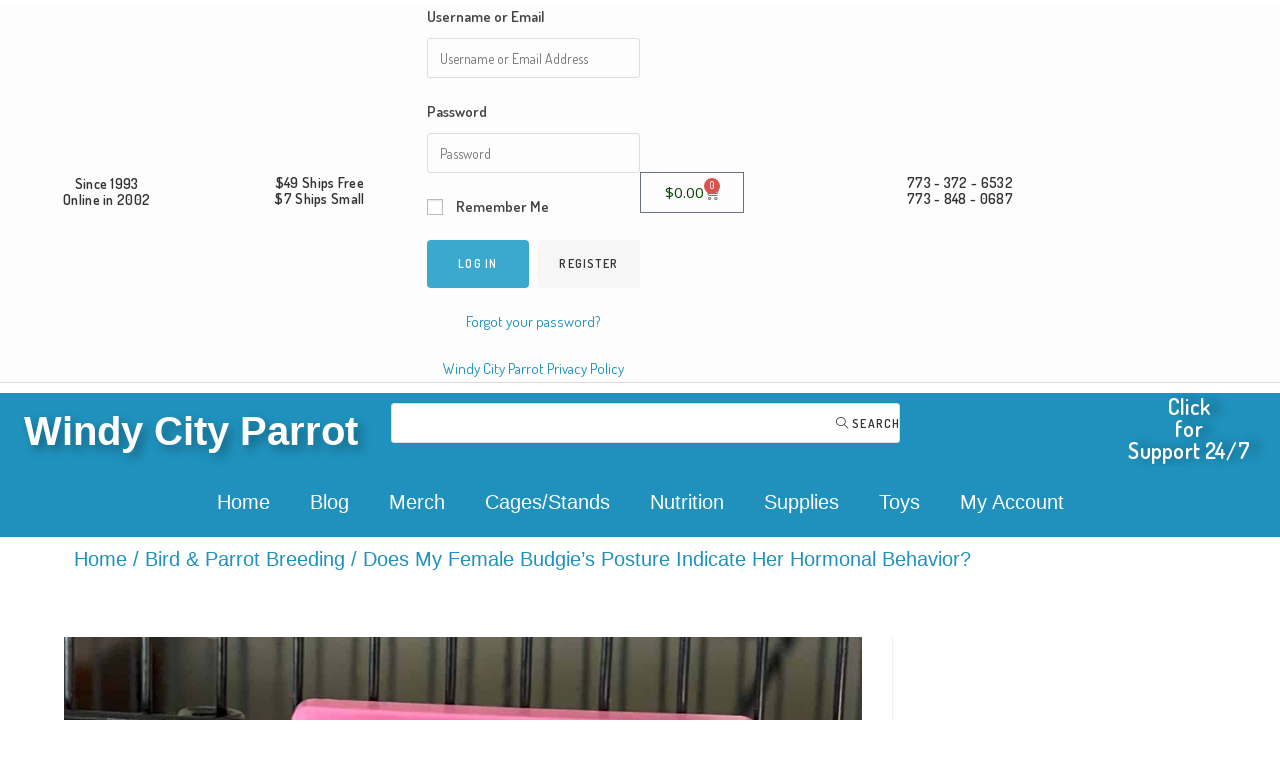

--- FILE ---
content_type: text/html; charset=UTF-8
request_url: https://windycityparrot.com/does-my-female-budgies-posture-indicate-her-hormonal-behavior/
body_size: 47219
content:
 
<!DOCTYPE html>
<html lang="en-US" itemscope itemtype="http://schema.org/WebPage">
<head>
	<meta charset="UTF-8">
	<link rel="profile" href="https://gmpg.org/xfn/11">

	<title>Does My Female Budgie’s Posture Indicate Her Hormonal Behavior? - Windy City Parrot</title>
<link rel="pingback" href="https://windycityparrot.com/xmlrpc.php">
<meta name="viewport" content="width=device-width, initial-scale=1">
<!-- The SEO Framework by Sybre Waaijer -->
<meta name="robots" content="max-snippet:-1,max-image-preview:large,max-video-preview:-1" />
<link rel="canonical" href="https://windycityparrot.com/does-my-female-budgies-posture-indicate-her-hormonal-behavior/" />
<meta name="description" content="J. J. H., II wrote: Hello Catherine, I have a quick question for you. I have a female Budgie that I have had for over two years. Her birthday is in July." />
<meta property="og:type" content="article" />
<meta property="og:locale" content="en_US" />
<meta property="og:site_name" content="Windy City Parrot" />
<meta property="og:title" content="Does My Female Budgie’s Posture Indicate Her Hormonal Behavior?" />
<meta property="og:description" content="J. J. H., II wrote: Hello Catherine, I have a quick question for you. I have a female Budgie that I have had for over two years. Her birthday is in July. It makes me nervous." />
<meta property="og:url" content="https://windycityparrot.com/does-my-female-budgies-posture-indicate-her-hormonal-behavior/" />
<meta property="og:image" content="https://windycityparrot.com/wp-content/uploads/jjh2-budgie.jpg" />
<meta property="og:image:width" content="1200" />
<meta property="og:image:height" content="1200" />
<meta property="og:image:alt" content="Green budgie on small mirror with perch and beads" />
<meta property="article:published_time" content="2023-03-23T03:55:16+00:00" />
<meta property="article:modified_time" content="2023-03-23T16:31:00+00:00" />
<meta property="article:author" content="https://www.facebook.com/MitchRezman" />
<meta property="article:publisher" content="https://www.facebook.com/WindyCityBird" />
<meta name="twitter:card" content="summary_large_image" />
<meta name="twitter:title" content="Does My Female Budgie’s Posture Indicate Her Hormonal Behavior?" />
<meta name="twitter:description" content="J. J. H., II wrote: Hello Catherine, I have a quick question for you. I have a female Budgie that I have had for over two years. Her birthday is in July. It makes me nervous." />
<meta name="twitter:image" content="https://windycityparrot.com/wp-content/uploads/jjh2-budgie.jpg" />
<meta name="twitter:image:alt" content="Green budgie on small mirror with perch and beads" />
<script type="application/ld+json">{"@context":"https://schema.org","@graph":[{"@type":"WebSite","@id":"https://windycityparrot.com/#/schema/WebSite","url":"https://windycityparrot.com/","name":"Windy City Parrot","description":"Simply Everything For Pet Birds Since 1993","inLanguage":"en-US","potentialAction":{"@type":"SearchAction","target":{"@type":"EntryPoint","urlTemplate":"https://windycityparrot.com/search/{search_term_string}/"},"query-input":"required name=search_term_string"},"publisher":{"@type":"Organization","@id":"https://windycityparrot.com/#/schema/Organization","name":"Windy City Parrot","url":"https://windycityparrot.com/","logo":{"@type":"ImageObject","url":"https://windycityparrot.com/wp-content/uploads/2016/09/cropped-wcp-blog-favicon-1.jpg","contentUrl":"https://windycityparrot.com/wp-content/uploads/2016/09/cropped-wcp-blog-favicon-1.jpg","width":512,"height":512,"inLanguage":"en-US","caption":"cropped-wcp-blog-favicon-1","contentSize":"13171"}}},{"@type":"WebPage","@id":"https://windycityparrot.com/does-my-female-budgies-posture-indicate-her-hormonal-behavior/","url":"https://windycityparrot.com/does-my-female-budgies-posture-indicate-her-hormonal-behavior/","name":"Does My Female Budgie’s Posture Indicate Her Hormonal Behavior? - Windy City Parrot","description":"J. J. H., II wrote: Hello Catherine, I have a quick question for you. I have a female Budgie that I have had for over two years. Her birthday is in July.","inLanguage":"en-US","isPartOf":{"@id":"https://windycityparrot.com/#/schema/WebSite"},"breadcrumb":{"@type":"BreadcrumbList","@id":"https://windycityparrot.com/#/schema/BreadcrumbList","itemListElement":[{"@type":"ListItem","position":1,"item":"https://windycityparrot.com/","name":"Windy City Parrot"},{"@type":"ListItem","position":2,"item":"https://windycityparrot.com/category/bird-parrot-breeding/","name":"Category: Bird & Parrot Breeding"},{"@type":"ListItem","position":3,"name":"Does My Female Budgie’s Posture Indicate Her Hormonal Behavior?"}]},"potentialAction":{"@type":"ReadAction","target":"https://windycityparrot.com/does-my-female-budgies-posture-indicate-her-hormonal-behavior/"},"datePublished":"2023-03-23T03:55:16+00:00","dateModified":"2023-03-23T16:31:00+00:00","author":{"@type":"Person","@id":"https://windycityparrot.com/#/schema/Person/1bbe628a293b175d31aba9c6d39d4724","name":"Catherine Tobsing"}}]}</script>
<!-- / The SEO Framework by Sybre Waaijer | 99.63ms meta | 6.13ms boot -->

<link rel='dns-prefetch' href='//repository.woovina.com' />
<link rel='dns-prefetch' href='//www.googletagmanager.com' />
<link rel='dns-prefetch' href='//fonts.googleapis.com' />
<link rel="alternate" type="application/rss+xml" title="Windy City Parrot &raquo; Feed" href="https://windycityparrot.com/feed/" />
<link rel="alternate" type="application/rss+xml" title="Windy City Parrot &raquo; Comments Feed" href="https://windycityparrot.com/comments/feed/" />
<link rel="alternate" type="application/rss+xml" title="Windy City Parrot &raquo; Does My Female Budgie&#8217;s Posture Indicate Her Hormonal Behavior? Comments Feed" href="https://windycityparrot.com/does-my-female-budgies-posture-indicate-her-hormonal-behavior/feed/" />
<link rel="alternate" title="oEmbed (JSON)" type="application/json+oembed" href="https://windycityparrot.com/wp-json/oembed/1.0/embed?url=https%3A%2F%2Fwindycityparrot.com%2Fdoes-my-female-budgies-posture-indicate-her-hormonal-behavior%2F" />
<link rel="alternate" title="oEmbed (XML)" type="text/xml+oembed" href="https://windycityparrot.com/wp-json/oembed/1.0/embed?url=https%3A%2F%2Fwindycityparrot.com%2Fdoes-my-female-budgies-posture-indicate-her-hormonal-behavior%2F&#038;format=xml" />
<style id='wp-img-auto-sizes-contain-inline-css' type='text/css'>
img:is([sizes=auto i],[sizes^="auto," i]){contain-intrinsic-size:3000px 1500px}
/*# sourceURL=wp-img-auto-sizes-contain-inline-css */
</style>

<link rel='stylesheet' id='lws-wr-blocks-blocks-integration-css' href='https://windycityparrot.com/wp-content/plugins/woorewards/build/style-index.css?ver=5.6.0' type='text/css' media='all' />
<link rel='stylesheet' id='lws-global-css' href='https://windycityparrot.com/wp-content/plugins/woorewards/assets/lws-adminpanel/styling/css/lws.min.css?ver=5.6.7' type='text/css' media='all' />
<link rel='stylesheet' id='dashicons-css' href='https://windycityparrot.com/wp-includes/css/dashicons.min.css?ver=6.9' type='text/css' media='all' />
<style id='dashicons-inline-css' type='text/css'>
[data-font="Dashicons"]:before {font-family: 'Dashicons' !important;content: attr(data-icon) !important;speak: none !important;font-weight: normal !important;font-variant: normal !important;text-transform: none !important;line-height: 1 !important;font-style: normal !important;-webkit-font-smoothing: antialiased !important;-moz-osx-font-smoothing: grayscale !important;}
/*# sourceURL=dashicons-inline-css */
</style>
<link rel='stylesheet' id='foundation-icons-css' href='https://windycityparrot.com/wp-content/plugins/woovina-extra/includes/menu-icons/includes/library/icon-selector/css/types/foundation-icons.min.css?ver=3.0' type='text/css' media='all' />
<link rel='stylesheet' id='genericons-css' href='https://windycityparrot.com/wp-content/plugins/woovina-extra/includes/menu-icons/includes/library/icon-selector/css/types/genericons.min.css?ver=3.4' type='text/css' media='all' />
<style id='wp-emoji-styles-inline-css' type='text/css'>

	img.wp-smiley, img.emoji {
		display: inline !important;
		border: none !important;
		box-shadow: none !important;
		height: 1em !important;
		width: 1em !important;
		margin: 0 0.07em !important;
		vertical-align: -0.1em !important;
		background: none !important;
		padding: 0 !important;
	}
/*# sourceURL=wp-emoji-styles-inline-css */
</style>
<link rel='stylesheet' id='wp-block-library-css' href='https://windycityparrot.com/wp-includes/css/dist/block-library/style.min.css?ver=6.9' type='text/css' media='all' />
<style id='wp-block-library-theme-inline-css' type='text/css'>
.wp-block-audio :where(figcaption){color:#555;font-size:13px;text-align:center}.is-dark-theme .wp-block-audio :where(figcaption){color:#ffffffa6}.wp-block-audio{margin:0 0 1em}.wp-block-code{border:1px solid #ccc;border-radius:4px;font-family:Menlo,Consolas,monaco,monospace;padding:.8em 1em}.wp-block-embed :where(figcaption){color:#555;font-size:13px;text-align:center}.is-dark-theme .wp-block-embed :where(figcaption){color:#ffffffa6}.wp-block-embed{margin:0 0 1em}.blocks-gallery-caption{color:#555;font-size:13px;text-align:center}.is-dark-theme .blocks-gallery-caption{color:#ffffffa6}:root :where(.wp-block-image figcaption){color:#555;font-size:13px;text-align:center}.is-dark-theme :root :where(.wp-block-image figcaption){color:#ffffffa6}.wp-block-image{margin:0 0 1em}.wp-block-pullquote{border-bottom:4px solid;border-top:4px solid;color:currentColor;margin-bottom:1.75em}.wp-block-pullquote :where(cite),.wp-block-pullquote :where(footer),.wp-block-pullquote__citation{color:currentColor;font-size:.8125em;font-style:normal;text-transform:uppercase}.wp-block-quote{border-left:.25em solid;margin:0 0 1.75em;padding-left:1em}.wp-block-quote cite,.wp-block-quote footer{color:currentColor;font-size:.8125em;font-style:normal;position:relative}.wp-block-quote:where(.has-text-align-right){border-left:none;border-right:.25em solid;padding-left:0;padding-right:1em}.wp-block-quote:where(.has-text-align-center){border:none;padding-left:0}.wp-block-quote.is-large,.wp-block-quote.is-style-large,.wp-block-quote:where(.is-style-plain){border:none}.wp-block-search .wp-block-search__label{font-weight:700}.wp-block-search__button{border:1px solid #ccc;padding:.375em .625em}:where(.wp-block-group.has-background){padding:1.25em 2.375em}.wp-block-separator.has-css-opacity{opacity:.4}.wp-block-separator{border:none;border-bottom:2px solid;margin-left:auto;margin-right:auto}.wp-block-separator.has-alpha-channel-opacity{opacity:1}.wp-block-separator:not(.is-style-wide):not(.is-style-dots){width:100px}.wp-block-separator.has-background:not(.is-style-dots){border-bottom:none;height:1px}.wp-block-separator.has-background:not(.is-style-wide):not(.is-style-dots){height:2px}.wp-block-table{margin:0 0 1em}.wp-block-table td,.wp-block-table th{word-break:normal}.wp-block-table :where(figcaption){color:#555;font-size:13px;text-align:center}.is-dark-theme .wp-block-table :where(figcaption){color:#ffffffa6}.wp-block-video :where(figcaption){color:#555;font-size:13px;text-align:center}.is-dark-theme .wp-block-video :where(figcaption){color:#ffffffa6}.wp-block-video{margin:0 0 1em}:root :where(.wp-block-template-part.has-background){margin-bottom:0;margin-top:0;padding:1.25em 2.375em}
/*# sourceURL=/wp-includes/css/dist/block-library/theme.min.css */
</style>
<style id='classic-theme-styles-inline-css' type='text/css'>
/*! This file is auto-generated */
.wp-block-button__link{color:#fff;background-color:#32373c;border-radius:9999px;box-shadow:none;text-decoration:none;padding:calc(.667em + 2px) calc(1.333em + 2px);font-size:1.125em}.wp-block-file__button{background:#32373c;color:#fff;text-decoration:none}
/*# sourceURL=/wp-includes/css/classic-themes.min.css */
</style>
<style id='presto-player-popup-trigger-style-inline-css' type='text/css'>
:where(.wp-block-presto-player-popup-trigger) {
  /* reduce specificity */
  display: grid;
  gap: 1rem;
  cursor: pointer;
}

/* Play icon overlay for popup image trigger variation */
:where(.presto-popup-image-trigger) {
  position: relative;
  cursor: pointer;
}

:where(.presto-popup-image-trigger)::before {
  content: "";
  position: absolute;
  top: 50%;
  left: 50%;
  transform: translate(-50%, -50%);
  width: 48px;
  height: 48px;
  background-image: url("/wp-content/plugins/presto-player/src/admin/blocks/blocks/popup-trigger/../../../../../img/play-button.svg");
  background-size: contain;
  background-repeat: no-repeat;
  background-position: center;
  z-index: 10;
  pointer-events: none;
}

:where(.presto-popup-image-trigger img) {
  display: block;
  width: 100%;
  height: auto;
  filter: brightness(0.5);
}
/*# sourceURL=https://windycityparrot.com/wp-content/plugins/presto-player/src/admin/blocks/blocks/popup-trigger/style.css */
</style>
<style id='presto-player-popup-media-style-inline-css' type='text/css'>
.wp-block-presto-player-popup.is-selected .wp-block-presto-player-popup-media {
  display: initial;
}

.wp-block-presto-player-popup.has-child-selected .wp-block-presto-player-popup-media {
  display: initial;
}

.presto-popup__overlay {
  position: fixed;
  top: 0;
  left: 0;
  z-index: 100000;
  overflow: hidden;
  width: 100%;
  height: 100vh;
  box-sizing: border-box;
  padding: 0 5%;
  visibility: hidden;
  opacity: 0;
  display: flex;
  align-items: center;
  justify-content: center;
  transition:
    opacity 0.2s ease,
    visibility 0.2s ease;

  --presto-popup-media-width: 1280px;
  --presto-popup-background-color: rgba(0, 0, 0, 0.917);
}

.presto-popup--active {
  visibility: visible;
  opacity: 1;
}

.presto-popup--active .presto-popup__content {
  transform: scale(1);
}

.presto-popup__content {
  position: relative;
  z-index: 9999999999;
  width: 100%;
  max-width: var(--presto-popup-media-width);
  transform: scale(0.9);
  transition: transform 0.2s ease;
}

.presto-popup__close-button {
  position: absolute;
  top: calc(env(safe-area-inset-top) + 16px);
  right: calc(env(safe-area-inset-right) + 16px);
  padding: 0;
  cursor: pointer;
  z-index: 5000000;
  min-width: 24px;
  min-height: 24px;
  width: 24px;
  height: 24px;
  display: flex;
  align-items: center;
  justify-content: center;
  border: none;
  background: none;
  box-shadow: none;
  transition: opacity 0.2s ease;
}

.presto-popup__close-button:hover,
.presto-popup__close-button:focus {
  opacity: 0.8;
  background: none;
  border: none;
}

.presto-popup__close-button:not(:hover):not(:active):not(.has-background) {
  background: none;
  border: none;
}

.presto-popup__close-button svg {
  width: 24px;
  height: 24px;
  fill: white;
}

.presto-popup__scrim {
  width: 100%;
  height: 100%;
  position: absolute;
  z-index: 2000000;
  background-color: var(--presto-popup-background-color, rgb(255, 255, 255));
}

.presto-popup__speak {
  position: absolute;
  width: 1px;
  height: 1px;
  padding: 0;
  margin: -1px;
  overflow: hidden;
  clip: rect(0, 0, 0, 0);
  white-space: nowrap;
  border: 0;
}
/*# sourceURL=https://windycityparrot.com/wp-content/plugins/presto-player/src/admin/blocks/blocks/popup-media/style.css */
</style>
<link rel='stylesheet' id='cr-frontend-css-css' href='https://windycityparrot.com/wp-content/plugins/customer-reviews-woocommerce/css/frontend.css?ver=5.96.0' type='text/css' media='all' />
<link rel='stylesheet' id='cr-badges-css-css' href='https://windycityparrot.com/wp-content/plugins/customer-reviews-woocommerce/css/badges.css?ver=5.96.0' type='text/css' media='all' />
<style id='global-styles-inline-css' type='text/css'>
:root{--wp--preset--aspect-ratio--square: 1;--wp--preset--aspect-ratio--4-3: 4/3;--wp--preset--aspect-ratio--3-4: 3/4;--wp--preset--aspect-ratio--3-2: 3/2;--wp--preset--aspect-ratio--2-3: 2/3;--wp--preset--aspect-ratio--16-9: 16/9;--wp--preset--aspect-ratio--9-16: 9/16;--wp--preset--color--black: #000000;--wp--preset--color--cyan-bluish-gray: #abb8c3;--wp--preset--color--white: #ffffff;--wp--preset--color--pale-pink: #f78da7;--wp--preset--color--vivid-red: #cf2e2e;--wp--preset--color--luminous-vivid-orange: #ff6900;--wp--preset--color--luminous-vivid-amber: #fcb900;--wp--preset--color--light-green-cyan: #7bdcb5;--wp--preset--color--vivid-green-cyan: #00d084;--wp--preset--color--pale-cyan-blue: #8ed1fc;--wp--preset--color--vivid-cyan-blue: #0693e3;--wp--preset--color--vivid-purple: #9b51e0;--wp--preset--gradient--vivid-cyan-blue-to-vivid-purple: linear-gradient(135deg,rgb(6,147,227) 0%,rgb(155,81,224) 100%);--wp--preset--gradient--light-green-cyan-to-vivid-green-cyan: linear-gradient(135deg,rgb(122,220,180) 0%,rgb(0,208,130) 100%);--wp--preset--gradient--luminous-vivid-amber-to-luminous-vivid-orange: linear-gradient(135deg,rgb(252,185,0) 0%,rgb(255,105,0) 100%);--wp--preset--gradient--luminous-vivid-orange-to-vivid-red: linear-gradient(135deg,rgb(255,105,0) 0%,rgb(207,46,46) 100%);--wp--preset--gradient--very-light-gray-to-cyan-bluish-gray: linear-gradient(135deg,rgb(238,238,238) 0%,rgb(169,184,195) 100%);--wp--preset--gradient--cool-to-warm-spectrum: linear-gradient(135deg,rgb(74,234,220) 0%,rgb(151,120,209) 20%,rgb(207,42,186) 40%,rgb(238,44,130) 60%,rgb(251,105,98) 80%,rgb(254,248,76) 100%);--wp--preset--gradient--blush-light-purple: linear-gradient(135deg,rgb(255,206,236) 0%,rgb(152,150,240) 100%);--wp--preset--gradient--blush-bordeaux: linear-gradient(135deg,rgb(254,205,165) 0%,rgb(254,45,45) 50%,rgb(107,0,62) 100%);--wp--preset--gradient--luminous-dusk: linear-gradient(135deg,rgb(255,203,112) 0%,rgb(199,81,192) 50%,rgb(65,88,208) 100%);--wp--preset--gradient--pale-ocean: linear-gradient(135deg,rgb(255,245,203) 0%,rgb(182,227,212) 50%,rgb(51,167,181) 100%);--wp--preset--gradient--electric-grass: linear-gradient(135deg,rgb(202,248,128) 0%,rgb(113,206,126) 100%);--wp--preset--gradient--midnight: linear-gradient(135deg,rgb(2,3,129) 0%,rgb(40,116,252) 100%);--wp--preset--font-size--small: 13px;--wp--preset--font-size--medium: 20px;--wp--preset--font-size--large: 36px;--wp--preset--font-size--x-large: 42px;--wp--preset--spacing--20: 0.44rem;--wp--preset--spacing--30: 0.67rem;--wp--preset--spacing--40: 1rem;--wp--preset--spacing--50: 1.5rem;--wp--preset--spacing--60: 2.25rem;--wp--preset--spacing--70: 3.38rem;--wp--preset--spacing--80: 5.06rem;--wp--preset--shadow--natural: 6px 6px 9px rgba(0, 0, 0, 0.2);--wp--preset--shadow--deep: 12px 12px 50px rgba(0, 0, 0, 0.4);--wp--preset--shadow--sharp: 6px 6px 0px rgba(0, 0, 0, 0.2);--wp--preset--shadow--outlined: 6px 6px 0px -3px rgb(255, 255, 255), 6px 6px rgb(0, 0, 0);--wp--preset--shadow--crisp: 6px 6px 0px rgb(0, 0, 0);}:root :where(.is-layout-flow) > :first-child{margin-block-start: 0;}:root :where(.is-layout-flow) > :last-child{margin-block-end: 0;}:root :where(.is-layout-flow) > *{margin-block-start: 24px;margin-block-end: 0;}:root :where(.is-layout-constrained) > :first-child{margin-block-start: 0;}:root :where(.is-layout-constrained) > :last-child{margin-block-end: 0;}:root :where(.is-layout-constrained) > *{margin-block-start: 24px;margin-block-end: 0;}:root :where(.is-layout-flex){gap: 24px;}:root :where(.is-layout-grid){gap: 24px;}body .is-layout-flex{display: flex;}.is-layout-flex{flex-wrap: wrap;align-items: center;}.is-layout-flex > :is(*, div){margin: 0;}body .is-layout-grid{display: grid;}.is-layout-grid > :is(*, div){margin: 0;}.has-black-color{color: var(--wp--preset--color--black) !important;}.has-cyan-bluish-gray-color{color: var(--wp--preset--color--cyan-bluish-gray) !important;}.has-white-color{color: var(--wp--preset--color--white) !important;}.has-pale-pink-color{color: var(--wp--preset--color--pale-pink) !important;}.has-vivid-red-color{color: var(--wp--preset--color--vivid-red) !important;}.has-luminous-vivid-orange-color{color: var(--wp--preset--color--luminous-vivid-orange) !important;}.has-luminous-vivid-amber-color{color: var(--wp--preset--color--luminous-vivid-amber) !important;}.has-light-green-cyan-color{color: var(--wp--preset--color--light-green-cyan) !important;}.has-vivid-green-cyan-color{color: var(--wp--preset--color--vivid-green-cyan) !important;}.has-pale-cyan-blue-color{color: var(--wp--preset--color--pale-cyan-blue) !important;}.has-vivid-cyan-blue-color{color: var(--wp--preset--color--vivid-cyan-blue) !important;}.has-vivid-purple-color{color: var(--wp--preset--color--vivid-purple) !important;}.has-black-background-color{background-color: var(--wp--preset--color--black) !important;}.has-cyan-bluish-gray-background-color{background-color: var(--wp--preset--color--cyan-bluish-gray) !important;}.has-white-background-color{background-color: var(--wp--preset--color--white) !important;}.has-pale-pink-background-color{background-color: var(--wp--preset--color--pale-pink) !important;}.has-vivid-red-background-color{background-color: var(--wp--preset--color--vivid-red) !important;}.has-luminous-vivid-orange-background-color{background-color: var(--wp--preset--color--luminous-vivid-orange) !important;}.has-luminous-vivid-amber-background-color{background-color: var(--wp--preset--color--luminous-vivid-amber) !important;}.has-light-green-cyan-background-color{background-color: var(--wp--preset--color--light-green-cyan) !important;}.has-vivid-green-cyan-background-color{background-color: var(--wp--preset--color--vivid-green-cyan) !important;}.has-pale-cyan-blue-background-color{background-color: var(--wp--preset--color--pale-cyan-blue) !important;}.has-vivid-cyan-blue-background-color{background-color: var(--wp--preset--color--vivid-cyan-blue) !important;}.has-vivid-purple-background-color{background-color: var(--wp--preset--color--vivid-purple) !important;}.has-black-border-color{border-color: var(--wp--preset--color--black) !important;}.has-cyan-bluish-gray-border-color{border-color: var(--wp--preset--color--cyan-bluish-gray) !important;}.has-white-border-color{border-color: var(--wp--preset--color--white) !important;}.has-pale-pink-border-color{border-color: var(--wp--preset--color--pale-pink) !important;}.has-vivid-red-border-color{border-color: var(--wp--preset--color--vivid-red) !important;}.has-luminous-vivid-orange-border-color{border-color: var(--wp--preset--color--luminous-vivid-orange) !important;}.has-luminous-vivid-amber-border-color{border-color: var(--wp--preset--color--luminous-vivid-amber) !important;}.has-light-green-cyan-border-color{border-color: var(--wp--preset--color--light-green-cyan) !important;}.has-vivid-green-cyan-border-color{border-color: var(--wp--preset--color--vivid-green-cyan) !important;}.has-pale-cyan-blue-border-color{border-color: var(--wp--preset--color--pale-cyan-blue) !important;}.has-vivid-cyan-blue-border-color{border-color: var(--wp--preset--color--vivid-cyan-blue) !important;}.has-vivid-purple-border-color{border-color: var(--wp--preset--color--vivid-purple) !important;}.has-vivid-cyan-blue-to-vivid-purple-gradient-background{background: var(--wp--preset--gradient--vivid-cyan-blue-to-vivid-purple) !important;}.has-light-green-cyan-to-vivid-green-cyan-gradient-background{background: var(--wp--preset--gradient--light-green-cyan-to-vivid-green-cyan) !important;}.has-luminous-vivid-amber-to-luminous-vivid-orange-gradient-background{background: var(--wp--preset--gradient--luminous-vivid-amber-to-luminous-vivid-orange) !important;}.has-luminous-vivid-orange-to-vivid-red-gradient-background{background: var(--wp--preset--gradient--luminous-vivid-orange-to-vivid-red) !important;}.has-very-light-gray-to-cyan-bluish-gray-gradient-background{background: var(--wp--preset--gradient--very-light-gray-to-cyan-bluish-gray) !important;}.has-cool-to-warm-spectrum-gradient-background{background: var(--wp--preset--gradient--cool-to-warm-spectrum) !important;}.has-blush-light-purple-gradient-background{background: var(--wp--preset--gradient--blush-light-purple) !important;}.has-blush-bordeaux-gradient-background{background: var(--wp--preset--gradient--blush-bordeaux) !important;}.has-luminous-dusk-gradient-background{background: var(--wp--preset--gradient--luminous-dusk) !important;}.has-pale-ocean-gradient-background{background: var(--wp--preset--gradient--pale-ocean) !important;}.has-electric-grass-gradient-background{background: var(--wp--preset--gradient--electric-grass) !important;}.has-midnight-gradient-background{background: var(--wp--preset--gradient--midnight) !important;}.has-small-font-size{font-size: var(--wp--preset--font-size--small) !important;}.has-medium-font-size{font-size: var(--wp--preset--font-size--medium) !important;}.has-large-font-size{font-size: var(--wp--preset--font-size--large) !important;}.has-x-large-font-size{font-size: var(--wp--preset--font-size--x-large) !important;}
:root :where(.wp-block-pullquote){font-size: 1.5em;line-height: 1.6;}
/*# sourceURL=global-styles-inline-css */
</style>
<link rel='stylesheet' id='contact-form-7-css' href='https://windycityparrot.com/wp-content/plugins/contact-form-7/includes/css/styles.css?ver=6.1.4' type='text/css' media='all' />
<link rel='stylesheet' id='set_vk_post_autor_css-css' href='https://windycityparrot.com/wp-content/plugins/vk-post-author-display/assets/css/vk-post-author.css?ver=1.26.2' type='text/css' media='all' />
<link rel='stylesheet' id='advanced-flat-rate-shipping-for-woocommerce-css' href='https://windycityparrot.com/wp-content/plugins/woo-extra-flat-rate/public/css/advanced-flat-rate-shipping-for-woocommerce-public.css?ver=v4.4.3' type='text/css' media='all' />
<link rel='stylesheet' id='font-awesome-min-css' href='https://windycityparrot.com/wp-content/plugins/woo-extra-flat-rate/public/css/font-awesome.min.css?ver=v4.4.3' type='text/css' media='all' />
<style id='woocommerce-inline-inline-css' type='text/css'>
.woocommerce form .form-row .required { visibility: visible; }
/*# sourceURL=woocommerce-inline-inline-css */
</style>
<link rel='stylesheet' id='wr-frontend-elements-css' href='https://windycityparrot.com/wp-content/plugins/woorewards/styling/css/wr-elements.min.css?ver=5.6.0' type='text/css' media='all' />
<link rel='stylesheet' id='woovina-woo-star-font-css' href='https://windycityparrot.com/wp-content/themes/woovina/assets/css/woo/woo-star-font.min.css?ver=6.9' type='text/css' media='all' />
<link rel='stylesheet' id='fontawesome-css' href='https://windycityparrot.com/wp-content/themes/woovina/assets/css/third/font-awesome.min.css?ver=4.7.0' type='text/css' media='all' />
<link rel='stylesheet' id='font-awesome-css' href='https://windycityparrot.com/wp-content/themes/woovina/assets/fonts/fontawesome/css/all.min.css?ver=5.15.1' type='text/css' media='all' />
<style id='font-awesome-inline-css' type='text/css'>
[data-font="FontAwesome"]:before {font-family: 'FontAwesome' !important;content: attr(data-icon) !important;speak: none !important;font-weight: normal !important;font-variant: normal !important;text-transform: none !important;line-height: 1 !important;font-style: normal !important;-webkit-font-smoothing: antialiased !important;-moz-osx-font-smoothing: grayscale !important;}
/*# sourceURL=font-awesome-inline-css */
</style>
<link rel='stylesheet' id='font-awesome-shims-css' href='https://windycityparrot.com/wp-content/themes/woovina/assets/fonts/fontawesome/css/v4-shims.min.css?ver=5.15.1' type='text/css' media='all' />
<link rel='stylesheet' id='animate-css' href='https://windycityparrot.com/wp-content/themes/woovina/assets/css/third/animate.css?ver=3.5.1' type='text/css' media='all' />
<link rel='stylesheet' id='simple-line-icons-css' href='https://windycityparrot.com/wp-content/themes/woovina/assets/css/third/simple-line-icons.min.css?ver=2.4.0' type='text/css' media='all' />
<link rel='stylesheet' id='material-css' href='https://windycityparrot.com/wp-content/themes/woovina/assets/css/third/material-design-iconic-font.min.css?ver=2.2.0' type='text/css' media='all' />
<link rel='stylesheet' id='ionicons-css' href='https://windycityparrot.com/wp-content/themes/woovina/assets/css/third/ionicons.min.css?ver=2.2.0' type='text/css' media='all' />
<link rel='stylesheet' id='magnific-popup-css' href='https://windycityparrot.com/wp-content/themes/woovina/assets/css/third/magnific-popup.min.css?ver=1.0.0' type='text/css' media='all' />
<link rel='stylesheet' id='woovina-style-css' href='https://windycityparrot.com/wp-content/uploads/woovina/main-style.css?ver=4.9.7' type='text/css' media='all' />
<link rel='stylesheet' id='woovina-hamburgers-css' href='https://windycityparrot.com/wp-content/themes/woovina/assets/css/third/hamburgers/hamburgers.min.css?ver=4.9.7' type='text/css' media='all' />
<link rel='stylesheet' id='woovina-elastic-css' href='https://windycityparrot.com/wp-content/themes/woovina/assets/css/third/hamburgers/types/elastic.css?ver=4.9.7' type='text/css' media='all' />
<link rel='stylesheet' id='mobile-navbar-css' href='https://windycityparrot.com/wp-content/themes/woovina/assets/css/third/mobile-navbar.css?ver=1.0.0' type='text/css' media='all' />
<link rel='stylesheet' id='woovina-niche-css' href='https://repository.woovina.com/css/demo-14.css?ver=4.9.7' type='text/css' media='all' />
<link rel='stylesheet' id='vk-font-awesome-css' href='https://windycityparrot.com/wp-content/plugins/vk-post-author-display/vendor/vektor-inc/font-awesome-versions/src/font-awesome/css/all.min.css?ver=7.1.0' type='text/css' media='all' />
<style id="woovina-google-font-dosis-css" media="all">/* vietnamese */
@font-face {
  font-family: 'Dosis';
  font-style: normal;
  font-weight: 200;
  font-display: swap;
  src: url(/fonts.gstatic.com/s/dosis/v34/HhyaU5sn9vOmLzlnC_WoEoZKdbA.woff2) format('woff2');
  unicode-range: U+0102-0103, U+0110-0111, U+0128-0129, U+0168-0169, U+01A0-01A1, U+01AF-01B0, U+0300-0301, U+0303-0304, U+0308-0309, U+0323, U+0329, U+1EA0-1EF9, U+20AB;
}
/* latin-ext */
@font-face {
  font-family: 'Dosis';
  font-style: normal;
  font-weight: 200;
  font-display: swap;
  src: url(/fonts.gstatic.com/s/dosis/v34/HhyaU5sn9vOmLzlmC_WoEoZKdbA.woff2) format('woff2');
  unicode-range: U+0100-02BA, U+02BD-02C5, U+02C7-02CC, U+02CE-02D7, U+02DD-02FF, U+0304, U+0308, U+0329, U+1D00-1DBF, U+1E00-1E9F, U+1EF2-1EFF, U+2020, U+20A0-20AB, U+20AD-20C0, U+2113, U+2C60-2C7F, U+A720-A7FF;
}
/* latin */
@font-face {
  font-family: 'Dosis';
  font-style: normal;
  font-weight: 200;
  font-display: swap;
  src: url(/fonts.gstatic.com/s/dosis/v34/HhyaU5sn9vOmLzloC_WoEoZK.woff2) format('woff2');
  unicode-range: U+0000-00FF, U+0131, U+0152-0153, U+02BB-02BC, U+02C6, U+02DA, U+02DC, U+0304, U+0308, U+0329, U+2000-206F, U+20AC, U+2122, U+2191, U+2193, U+2212, U+2215, U+FEFF, U+FFFD;
}
/* vietnamese */
@font-face {
  font-family: 'Dosis';
  font-style: normal;
  font-weight: 300;
  font-display: swap;
  src: url(/fonts.gstatic.com/s/dosis/v34/HhyaU5sn9vOmLzlnC_WoEoZKdbA.woff2) format('woff2');
  unicode-range: U+0102-0103, U+0110-0111, U+0128-0129, U+0168-0169, U+01A0-01A1, U+01AF-01B0, U+0300-0301, U+0303-0304, U+0308-0309, U+0323, U+0329, U+1EA0-1EF9, U+20AB;
}
/* latin-ext */
@font-face {
  font-family: 'Dosis';
  font-style: normal;
  font-weight: 300;
  font-display: swap;
  src: url(/fonts.gstatic.com/s/dosis/v34/HhyaU5sn9vOmLzlmC_WoEoZKdbA.woff2) format('woff2');
  unicode-range: U+0100-02BA, U+02BD-02C5, U+02C7-02CC, U+02CE-02D7, U+02DD-02FF, U+0304, U+0308, U+0329, U+1D00-1DBF, U+1E00-1E9F, U+1EF2-1EFF, U+2020, U+20A0-20AB, U+20AD-20C0, U+2113, U+2C60-2C7F, U+A720-A7FF;
}
/* latin */
@font-face {
  font-family: 'Dosis';
  font-style: normal;
  font-weight: 300;
  font-display: swap;
  src: url(/fonts.gstatic.com/s/dosis/v34/HhyaU5sn9vOmLzloC_WoEoZK.woff2) format('woff2');
  unicode-range: U+0000-00FF, U+0131, U+0152-0153, U+02BB-02BC, U+02C6, U+02DA, U+02DC, U+0304, U+0308, U+0329, U+2000-206F, U+20AC, U+2122, U+2191, U+2193, U+2212, U+2215, U+FEFF, U+FFFD;
}
/* vietnamese */
@font-face {
  font-family: 'Dosis';
  font-style: normal;
  font-weight: 400;
  font-display: swap;
  src: url(/fonts.gstatic.com/s/dosis/v34/HhyaU5sn9vOmLzlnC_WoEoZKdbA.woff2) format('woff2');
  unicode-range: U+0102-0103, U+0110-0111, U+0128-0129, U+0168-0169, U+01A0-01A1, U+01AF-01B0, U+0300-0301, U+0303-0304, U+0308-0309, U+0323, U+0329, U+1EA0-1EF9, U+20AB;
}
/* latin-ext */
@font-face {
  font-family: 'Dosis';
  font-style: normal;
  font-weight: 400;
  font-display: swap;
  src: url(/fonts.gstatic.com/s/dosis/v34/HhyaU5sn9vOmLzlmC_WoEoZKdbA.woff2) format('woff2');
  unicode-range: U+0100-02BA, U+02BD-02C5, U+02C7-02CC, U+02CE-02D7, U+02DD-02FF, U+0304, U+0308, U+0329, U+1D00-1DBF, U+1E00-1E9F, U+1EF2-1EFF, U+2020, U+20A0-20AB, U+20AD-20C0, U+2113, U+2C60-2C7F, U+A720-A7FF;
}
/* latin */
@font-face {
  font-family: 'Dosis';
  font-style: normal;
  font-weight: 400;
  font-display: swap;
  src: url(/fonts.gstatic.com/s/dosis/v34/HhyaU5sn9vOmLzloC_WoEoZK.woff2) format('woff2');
  unicode-range: U+0000-00FF, U+0131, U+0152-0153, U+02BB-02BC, U+02C6, U+02DA, U+02DC, U+0304, U+0308, U+0329, U+2000-206F, U+20AC, U+2122, U+2191, U+2193, U+2212, U+2215, U+FEFF, U+FFFD;
}
/* vietnamese */
@font-face {
  font-family: 'Dosis';
  font-style: normal;
  font-weight: 500;
  font-display: swap;
  src: url(/fonts.gstatic.com/s/dosis/v34/HhyaU5sn9vOmLzlnC_WoEoZKdbA.woff2) format('woff2');
  unicode-range: U+0102-0103, U+0110-0111, U+0128-0129, U+0168-0169, U+01A0-01A1, U+01AF-01B0, U+0300-0301, U+0303-0304, U+0308-0309, U+0323, U+0329, U+1EA0-1EF9, U+20AB;
}
/* latin-ext */
@font-face {
  font-family: 'Dosis';
  font-style: normal;
  font-weight: 500;
  font-display: swap;
  src: url(/fonts.gstatic.com/s/dosis/v34/HhyaU5sn9vOmLzlmC_WoEoZKdbA.woff2) format('woff2');
  unicode-range: U+0100-02BA, U+02BD-02C5, U+02C7-02CC, U+02CE-02D7, U+02DD-02FF, U+0304, U+0308, U+0329, U+1D00-1DBF, U+1E00-1E9F, U+1EF2-1EFF, U+2020, U+20A0-20AB, U+20AD-20C0, U+2113, U+2C60-2C7F, U+A720-A7FF;
}
/* latin */
@font-face {
  font-family: 'Dosis';
  font-style: normal;
  font-weight: 500;
  font-display: swap;
  src: url(/fonts.gstatic.com/s/dosis/v34/HhyaU5sn9vOmLzloC_WoEoZK.woff2) format('woff2');
  unicode-range: U+0000-00FF, U+0131, U+0152-0153, U+02BB-02BC, U+02C6, U+02DA, U+02DC, U+0304, U+0308, U+0329, U+2000-206F, U+20AC, U+2122, U+2191, U+2193, U+2212, U+2215, U+FEFF, U+FFFD;
}
/* vietnamese */
@font-face {
  font-family: 'Dosis';
  font-style: normal;
  font-weight: 600;
  font-display: swap;
  src: url(/fonts.gstatic.com/s/dosis/v34/HhyaU5sn9vOmLzlnC_WoEoZKdbA.woff2) format('woff2');
  unicode-range: U+0102-0103, U+0110-0111, U+0128-0129, U+0168-0169, U+01A0-01A1, U+01AF-01B0, U+0300-0301, U+0303-0304, U+0308-0309, U+0323, U+0329, U+1EA0-1EF9, U+20AB;
}
/* latin-ext */
@font-face {
  font-family: 'Dosis';
  font-style: normal;
  font-weight: 600;
  font-display: swap;
  src: url(/fonts.gstatic.com/s/dosis/v34/HhyaU5sn9vOmLzlmC_WoEoZKdbA.woff2) format('woff2');
  unicode-range: U+0100-02BA, U+02BD-02C5, U+02C7-02CC, U+02CE-02D7, U+02DD-02FF, U+0304, U+0308, U+0329, U+1D00-1DBF, U+1E00-1E9F, U+1EF2-1EFF, U+2020, U+20A0-20AB, U+20AD-20C0, U+2113, U+2C60-2C7F, U+A720-A7FF;
}
/* latin */
@font-face {
  font-family: 'Dosis';
  font-style: normal;
  font-weight: 600;
  font-display: swap;
  src: url(/fonts.gstatic.com/s/dosis/v34/HhyaU5sn9vOmLzloC_WoEoZK.woff2) format('woff2');
  unicode-range: U+0000-00FF, U+0131, U+0152-0153, U+02BB-02BC, U+02C6, U+02DA, U+02DC, U+0304, U+0308, U+0329, U+2000-206F, U+20AC, U+2122, U+2191, U+2193, U+2212, U+2215, U+FEFF, U+FFFD;
}
/* vietnamese */
@font-face {
  font-family: 'Dosis';
  font-style: normal;
  font-weight: 700;
  font-display: swap;
  src: url(/fonts.gstatic.com/s/dosis/v34/HhyaU5sn9vOmLzlnC_WoEoZKdbA.woff2) format('woff2');
  unicode-range: U+0102-0103, U+0110-0111, U+0128-0129, U+0168-0169, U+01A0-01A1, U+01AF-01B0, U+0300-0301, U+0303-0304, U+0308-0309, U+0323, U+0329, U+1EA0-1EF9, U+20AB;
}
/* latin-ext */
@font-face {
  font-family: 'Dosis';
  font-style: normal;
  font-weight: 700;
  font-display: swap;
  src: url(/fonts.gstatic.com/s/dosis/v34/HhyaU5sn9vOmLzlmC_WoEoZKdbA.woff2) format('woff2');
  unicode-range: U+0100-02BA, U+02BD-02C5, U+02C7-02CC, U+02CE-02D7, U+02DD-02FF, U+0304, U+0308, U+0329, U+1D00-1DBF, U+1E00-1E9F, U+1EF2-1EFF, U+2020, U+20A0-20AB, U+20AD-20C0, U+2113, U+2C60-2C7F, U+A720-A7FF;
}
/* latin */
@font-face {
  font-family: 'Dosis';
  font-style: normal;
  font-weight: 700;
  font-display: swap;
  src: url(/fonts.gstatic.com/s/dosis/v34/HhyaU5sn9vOmLzloC_WoEoZK.woff2) format('woff2');
  unicode-range: U+0000-00FF, U+0131, U+0152-0153, U+02BB-02BC, U+02C6, U+02DA, U+02DC, U+0304, U+0308, U+0329, U+2000-206F, U+20AC, U+2122, U+2191, U+2193, U+2212, U+2215, U+FEFF, U+FFFD;
}
/* vietnamese */
@font-face {
  font-family: 'Dosis';
  font-style: normal;
  font-weight: 800;
  font-display: swap;
  src: url(/fonts.gstatic.com/s/dosis/v34/HhyaU5sn9vOmLzlnC_WoEoZKdbA.woff2) format('woff2');
  unicode-range: U+0102-0103, U+0110-0111, U+0128-0129, U+0168-0169, U+01A0-01A1, U+01AF-01B0, U+0300-0301, U+0303-0304, U+0308-0309, U+0323, U+0329, U+1EA0-1EF9, U+20AB;
}
/* latin-ext */
@font-face {
  font-family: 'Dosis';
  font-style: normal;
  font-weight: 800;
  font-display: swap;
  src: url(/fonts.gstatic.com/s/dosis/v34/HhyaU5sn9vOmLzlmC_WoEoZKdbA.woff2) format('woff2');
  unicode-range: U+0100-02BA, U+02BD-02C5, U+02C7-02CC, U+02CE-02D7, U+02DD-02FF, U+0304, U+0308, U+0329, U+1D00-1DBF, U+1E00-1E9F, U+1EF2-1EFF, U+2020, U+20A0-20AB, U+20AD-20C0, U+2113, U+2C60-2C7F, U+A720-A7FF;
}
/* latin */
@font-face {
  font-family: 'Dosis';
  font-style: normal;
  font-weight: 800;
  font-display: swap;
  src: url(/fonts.gstatic.com/s/dosis/v34/HhyaU5sn9vOmLzloC_WoEoZK.woff2) format('woff2');
  unicode-range: U+0000-00FF, U+0131, U+0152-0153, U+02BB-02BC, U+02C6, U+02DA, U+02DC, U+0304, U+0308, U+0329, U+2000-206F, U+20AC, U+2122, U+2191, U+2193, U+2212, U+2215, U+FEFF, U+FFFD;
}
</style>
<style id="woovina-google-font-open-sans-css" media="all">/* cyrillic-ext */
@font-face {
  font-family: 'Open Sans';
  font-style: italic;
  font-weight: 300;
  font-stretch: 100%;
  font-display: swap;
  src: url(/fonts.gstatic.com/s/opensans/v44/memtYaGs126MiZpBA-UFUIcVXSCEkx2cmqvXlWqWtE6FxZCJgvAQ.woff2) format('woff2');
  unicode-range: U+0460-052F, U+1C80-1C8A, U+20B4, U+2DE0-2DFF, U+A640-A69F, U+FE2E-FE2F;
}
/* cyrillic */
@font-face {
  font-family: 'Open Sans';
  font-style: italic;
  font-weight: 300;
  font-stretch: 100%;
  font-display: swap;
  src: url(/fonts.gstatic.com/s/opensans/v44/memtYaGs126MiZpBA-UFUIcVXSCEkx2cmqvXlWqWvU6FxZCJgvAQ.woff2) format('woff2');
  unicode-range: U+0301, U+0400-045F, U+0490-0491, U+04B0-04B1, U+2116;
}
/* greek-ext */
@font-face {
  font-family: 'Open Sans';
  font-style: italic;
  font-weight: 300;
  font-stretch: 100%;
  font-display: swap;
  src: url(/fonts.gstatic.com/s/opensans/v44/memtYaGs126MiZpBA-UFUIcVXSCEkx2cmqvXlWqWtU6FxZCJgvAQ.woff2) format('woff2');
  unicode-range: U+1F00-1FFF;
}
/* greek */
@font-face {
  font-family: 'Open Sans';
  font-style: italic;
  font-weight: 300;
  font-stretch: 100%;
  font-display: swap;
  src: url(/fonts.gstatic.com/s/opensans/v44/memtYaGs126MiZpBA-UFUIcVXSCEkx2cmqvXlWqWuk6FxZCJgvAQ.woff2) format('woff2');
  unicode-range: U+0370-0377, U+037A-037F, U+0384-038A, U+038C, U+038E-03A1, U+03A3-03FF;
}
/* hebrew */
@font-face {
  font-family: 'Open Sans';
  font-style: italic;
  font-weight: 300;
  font-stretch: 100%;
  font-display: swap;
  src: url(/fonts.gstatic.com/s/opensans/v44/memtYaGs126MiZpBA-UFUIcVXSCEkx2cmqvXlWqWu06FxZCJgvAQ.woff2) format('woff2');
  unicode-range: U+0307-0308, U+0590-05FF, U+200C-2010, U+20AA, U+25CC, U+FB1D-FB4F;
}
/* math */
@font-face {
  font-family: 'Open Sans';
  font-style: italic;
  font-weight: 300;
  font-stretch: 100%;
  font-display: swap;
  src: url(/fonts.gstatic.com/s/opensans/v44/memtYaGs126MiZpBA-UFUIcVXSCEkx2cmqvXlWqWxU6FxZCJgvAQ.woff2) format('woff2');
  unicode-range: U+0302-0303, U+0305, U+0307-0308, U+0310, U+0312, U+0315, U+031A, U+0326-0327, U+032C, U+032F-0330, U+0332-0333, U+0338, U+033A, U+0346, U+034D, U+0391-03A1, U+03A3-03A9, U+03B1-03C9, U+03D1, U+03D5-03D6, U+03F0-03F1, U+03F4-03F5, U+2016-2017, U+2034-2038, U+203C, U+2040, U+2043, U+2047, U+2050, U+2057, U+205F, U+2070-2071, U+2074-208E, U+2090-209C, U+20D0-20DC, U+20E1, U+20E5-20EF, U+2100-2112, U+2114-2115, U+2117-2121, U+2123-214F, U+2190, U+2192, U+2194-21AE, U+21B0-21E5, U+21F1-21F2, U+21F4-2211, U+2213-2214, U+2216-22FF, U+2308-230B, U+2310, U+2319, U+231C-2321, U+2336-237A, U+237C, U+2395, U+239B-23B7, U+23D0, U+23DC-23E1, U+2474-2475, U+25AF, U+25B3, U+25B7, U+25BD, U+25C1, U+25CA, U+25CC, U+25FB, U+266D-266F, U+27C0-27FF, U+2900-2AFF, U+2B0E-2B11, U+2B30-2B4C, U+2BFE, U+3030, U+FF5B, U+FF5D, U+1D400-1D7FF, U+1EE00-1EEFF;
}
/* symbols */
@font-face {
  font-family: 'Open Sans';
  font-style: italic;
  font-weight: 300;
  font-stretch: 100%;
  font-display: swap;
  src: url(/fonts.gstatic.com/s/opensans/v44/memtYaGs126MiZpBA-UFUIcVXSCEkx2cmqvXlWqW106FxZCJgvAQ.woff2) format('woff2');
  unicode-range: U+0001-000C, U+000E-001F, U+007F-009F, U+20DD-20E0, U+20E2-20E4, U+2150-218F, U+2190, U+2192, U+2194-2199, U+21AF, U+21E6-21F0, U+21F3, U+2218-2219, U+2299, U+22C4-22C6, U+2300-243F, U+2440-244A, U+2460-24FF, U+25A0-27BF, U+2800-28FF, U+2921-2922, U+2981, U+29BF, U+29EB, U+2B00-2BFF, U+4DC0-4DFF, U+FFF9-FFFB, U+10140-1018E, U+10190-1019C, U+101A0, U+101D0-101FD, U+102E0-102FB, U+10E60-10E7E, U+1D2C0-1D2D3, U+1D2E0-1D37F, U+1F000-1F0FF, U+1F100-1F1AD, U+1F1E6-1F1FF, U+1F30D-1F30F, U+1F315, U+1F31C, U+1F31E, U+1F320-1F32C, U+1F336, U+1F378, U+1F37D, U+1F382, U+1F393-1F39F, U+1F3A7-1F3A8, U+1F3AC-1F3AF, U+1F3C2, U+1F3C4-1F3C6, U+1F3CA-1F3CE, U+1F3D4-1F3E0, U+1F3ED, U+1F3F1-1F3F3, U+1F3F5-1F3F7, U+1F408, U+1F415, U+1F41F, U+1F426, U+1F43F, U+1F441-1F442, U+1F444, U+1F446-1F449, U+1F44C-1F44E, U+1F453, U+1F46A, U+1F47D, U+1F4A3, U+1F4B0, U+1F4B3, U+1F4B9, U+1F4BB, U+1F4BF, U+1F4C8-1F4CB, U+1F4D6, U+1F4DA, U+1F4DF, U+1F4E3-1F4E6, U+1F4EA-1F4ED, U+1F4F7, U+1F4F9-1F4FB, U+1F4FD-1F4FE, U+1F503, U+1F507-1F50B, U+1F50D, U+1F512-1F513, U+1F53E-1F54A, U+1F54F-1F5FA, U+1F610, U+1F650-1F67F, U+1F687, U+1F68D, U+1F691, U+1F694, U+1F698, U+1F6AD, U+1F6B2, U+1F6B9-1F6BA, U+1F6BC, U+1F6C6-1F6CF, U+1F6D3-1F6D7, U+1F6E0-1F6EA, U+1F6F0-1F6F3, U+1F6F7-1F6FC, U+1F700-1F7FF, U+1F800-1F80B, U+1F810-1F847, U+1F850-1F859, U+1F860-1F887, U+1F890-1F8AD, U+1F8B0-1F8BB, U+1F8C0-1F8C1, U+1F900-1F90B, U+1F93B, U+1F946, U+1F984, U+1F996, U+1F9E9, U+1FA00-1FA6F, U+1FA70-1FA7C, U+1FA80-1FA89, U+1FA8F-1FAC6, U+1FACE-1FADC, U+1FADF-1FAE9, U+1FAF0-1FAF8, U+1FB00-1FBFF;
}
/* vietnamese */
@font-face {
  font-family: 'Open Sans';
  font-style: italic;
  font-weight: 300;
  font-stretch: 100%;
  font-display: swap;
  src: url(/fonts.gstatic.com/s/opensans/v44/memtYaGs126MiZpBA-UFUIcVXSCEkx2cmqvXlWqWtk6FxZCJgvAQ.woff2) format('woff2');
  unicode-range: U+0102-0103, U+0110-0111, U+0128-0129, U+0168-0169, U+01A0-01A1, U+01AF-01B0, U+0300-0301, U+0303-0304, U+0308-0309, U+0323, U+0329, U+1EA0-1EF9, U+20AB;
}
/* latin-ext */
@font-face {
  font-family: 'Open Sans';
  font-style: italic;
  font-weight: 300;
  font-stretch: 100%;
  font-display: swap;
  src: url(/fonts.gstatic.com/s/opensans/v44/memtYaGs126MiZpBA-UFUIcVXSCEkx2cmqvXlWqWt06FxZCJgvAQ.woff2) format('woff2');
  unicode-range: U+0100-02BA, U+02BD-02C5, U+02C7-02CC, U+02CE-02D7, U+02DD-02FF, U+0304, U+0308, U+0329, U+1D00-1DBF, U+1E00-1E9F, U+1EF2-1EFF, U+2020, U+20A0-20AB, U+20AD-20C0, U+2113, U+2C60-2C7F, U+A720-A7FF;
}
/* latin */
@font-face {
  font-family: 'Open Sans';
  font-style: italic;
  font-weight: 300;
  font-stretch: 100%;
  font-display: swap;
  src: url(/fonts.gstatic.com/s/opensans/v44/memtYaGs126MiZpBA-UFUIcVXSCEkx2cmqvXlWqWuU6FxZCJgg.woff2) format('woff2');
  unicode-range: U+0000-00FF, U+0131, U+0152-0153, U+02BB-02BC, U+02C6, U+02DA, U+02DC, U+0304, U+0308, U+0329, U+2000-206F, U+20AC, U+2122, U+2191, U+2193, U+2212, U+2215, U+FEFF, U+FFFD;
}
/* cyrillic-ext */
@font-face {
  font-family: 'Open Sans';
  font-style: italic;
  font-weight: 400;
  font-stretch: 100%;
  font-display: swap;
  src: url(/fonts.gstatic.com/s/opensans/v44/memtYaGs126MiZpBA-UFUIcVXSCEkx2cmqvXlWqWtE6FxZCJgvAQ.woff2) format('woff2');
  unicode-range: U+0460-052F, U+1C80-1C8A, U+20B4, U+2DE0-2DFF, U+A640-A69F, U+FE2E-FE2F;
}
/* cyrillic */
@font-face {
  font-family: 'Open Sans';
  font-style: italic;
  font-weight: 400;
  font-stretch: 100%;
  font-display: swap;
  src: url(/fonts.gstatic.com/s/opensans/v44/memtYaGs126MiZpBA-UFUIcVXSCEkx2cmqvXlWqWvU6FxZCJgvAQ.woff2) format('woff2');
  unicode-range: U+0301, U+0400-045F, U+0490-0491, U+04B0-04B1, U+2116;
}
/* greek-ext */
@font-face {
  font-family: 'Open Sans';
  font-style: italic;
  font-weight: 400;
  font-stretch: 100%;
  font-display: swap;
  src: url(/fonts.gstatic.com/s/opensans/v44/memtYaGs126MiZpBA-UFUIcVXSCEkx2cmqvXlWqWtU6FxZCJgvAQ.woff2) format('woff2');
  unicode-range: U+1F00-1FFF;
}
/* greek */
@font-face {
  font-family: 'Open Sans';
  font-style: italic;
  font-weight: 400;
  font-stretch: 100%;
  font-display: swap;
  src: url(/fonts.gstatic.com/s/opensans/v44/memtYaGs126MiZpBA-UFUIcVXSCEkx2cmqvXlWqWuk6FxZCJgvAQ.woff2) format('woff2');
  unicode-range: U+0370-0377, U+037A-037F, U+0384-038A, U+038C, U+038E-03A1, U+03A3-03FF;
}
/* hebrew */
@font-face {
  font-family: 'Open Sans';
  font-style: italic;
  font-weight: 400;
  font-stretch: 100%;
  font-display: swap;
  src: url(/fonts.gstatic.com/s/opensans/v44/memtYaGs126MiZpBA-UFUIcVXSCEkx2cmqvXlWqWu06FxZCJgvAQ.woff2) format('woff2');
  unicode-range: U+0307-0308, U+0590-05FF, U+200C-2010, U+20AA, U+25CC, U+FB1D-FB4F;
}
/* math */
@font-face {
  font-family: 'Open Sans';
  font-style: italic;
  font-weight: 400;
  font-stretch: 100%;
  font-display: swap;
  src: url(/fonts.gstatic.com/s/opensans/v44/memtYaGs126MiZpBA-UFUIcVXSCEkx2cmqvXlWqWxU6FxZCJgvAQ.woff2) format('woff2');
  unicode-range: U+0302-0303, U+0305, U+0307-0308, U+0310, U+0312, U+0315, U+031A, U+0326-0327, U+032C, U+032F-0330, U+0332-0333, U+0338, U+033A, U+0346, U+034D, U+0391-03A1, U+03A3-03A9, U+03B1-03C9, U+03D1, U+03D5-03D6, U+03F0-03F1, U+03F4-03F5, U+2016-2017, U+2034-2038, U+203C, U+2040, U+2043, U+2047, U+2050, U+2057, U+205F, U+2070-2071, U+2074-208E, U+2090-209C, U+20D0-20DC, U+20E1, U+20E5-20EF, U+2100-2112, U+2114-2115, U+2117-2121, U+2123-214F, U+2190, U+2192, U+2194-21AE, U+21B0-21E5, U+21F1-21F2, U+21F4-2211, U+2213-2214, U+2216-22FF, U+2308-230B, U+2310, U+2319, U+231C-2321, U+2336-237A, U+237C, U+2395, U+239B-23B7, U+23D0, U+23DC-23E1, U+2474-2475, U+25AF, U+25B3, U+25B7, U+25BD, U+25C1, U+25CA, U+25CC, U+25FB, U+266D-266F, U+27C0-27FF, U+2900-2AFF, U+2B0E-2B11, U+2B30-2B4C, U+2BFE, U+3030, U+FF5B, U+FF5D, U+1D400-1D7FF, U+1EE00-1EEFF;
}
/* symbols */
@font-face {
  font-family: 'Open Sans';
  font-style: italic;
  font-weight: 400;
  font-stretch: 100%;
  font-display: swap;
  src: url(/fonts.gstatic.com/s/opensans/v44/memtYaGs126MiZpBA-UFUIcVXSCEkx2cmqvXlWqW106FxZCJgvAQ.woff2) format('woff2');
  unicode-range: U+0001-000C, U+000E-001F, U+007F-009F, U+20DD-20E0, U+20E2-20E4, U+2150-218F, U+2190, U+2192, U+2194-2199, U+21AF, U+21E6-21F0, U+21F3, U+2218-2219, U+2299, U+22C4-22C6, U+2300-243F, U+2440-244A, U+2460-24FF, U+25A0-27BF, U+2800-28FF, U+2921-2922, U+2981, U+29BF, U+29EB, U+2B00-2BFF, U+4DC0-4DFF, U+FFF9-FFFB, U+10140-1018E, U+10190-1019C, U+101A0, U+101D0-101FD, U+102E0-102FB, U+10E60-10E7E, U+1D2C0-1D2D3, U+1D2E0-1D37F, U+1F000-1F0FF, U+1F100-1F1AD, U+1F1E6-1F1FF, U+1F30D-1F30F, U+1F315, U+1F31C, U+1F31E, U+1F320-1F32C, U+1F336, U+1F378, U+1F37D, U+1F382, U+1F393-1F39F, U+1F3A7-1F3A8, U+1F3AC-1F3AF, U+1F3C2, U+1F3C4-1F3C6, U+1F3CA-1F3CE, U+1F3D4-1F3E0, U+1F3ED, U+1F3F1-1F3F3, U+1F3F5-1F3F7, U+1F408, U+1F415, U+1F41F, U+1F426, U+1F43F, U+1F441-1F442, U+1F444, U+1F446-1F449, U+1F44C-1F44E, U+1F453, U+1F46A, U+1F47D, U+1F4A3, U+1F4B0, U+1F4B3, U+1F4B9, U+1F4BB, U+1F4BF, U+1F4C8-1F4CB, U+1F4D6, U+1F4DA, U+1F4DF, U+1F4E3-1F4E6, U+1F4EA-1F4ED, U+1F4F7, U+1F4F9-1F4FB, U+1F4FD-1F4FE, U+1F503, U+1F507-1F50B, U+1F50D, U+1F512-1F513, U+1F53E-1F54A, U+1F54F-1F5FA, U+1F610, U+1F650-1F67F, U+1F687, U+1F68D, U+1F691, U+1F694, U+1F698, U+1F6AD, U+1F6B2, U+1F6B9-1F6BA, U+1F6BC, U+1F6C6-1F6CF, U+1F6D3-1F6D7, U+1F6E0-1F6EA, U+1F6F0-1F6F3, U+1F6F7-1F6FC, U+1F700-1F7FF, U+1F800-1F80B, U+1F810-1F847, U+1F850-1F859, U+1F860-1F887, U+1F890-1F8AD, U+1F8B0-1F8BB, U+1F8C0-1F8C1, U+1F900-1F90B, U+1F93B, U+1F946, U+1F984, U+1F996, U+1F9E9, U+1FA00-1FA6F, U+1FA70-1FA7C, U+1FA80-1FA89, U+1FA8F-1FAC6, U+1FACE-1FADC, U+1FADF-1FAE9, U+1FAF0-1FAF8, U+1FB00-1FBFF;
}
/* vietnamese */
@font-face {
  font-family: 'Open Sans';
  font-style: italic;
  font-weight: 400;
  font-stretch: 100%;
  font-display: swap;
  src: url(/fonts.gstatic.com/s/opensans/v44/memtYaGs126MiZpBA-UFUIcVXSCEkx2cmqvXlWqWtk6FxZCJgvAQ.woff2) format('woff2');
  unicode-range: U+0102-0103, U+0110-0111, U+0128-0129, U+0168-0169, U+01A0-01A1, U+01AF-01B0, U+0300-0301, U+0303-0304, U+0308-0309, U+0323, U+0329, U+1EA0-1EF9, U+20AB;
}
/* latin-ext */
@font-face {
  font-family: 'Open Sans';
  font-style: italic;
  font-weight: 400;
  font-stretch: 100%;
  font-display: swap;
  src: url(/fonts.gstatic.com/s/opensans/v44/memtYaGs126MiZpBA-UFUIcVXSCEkx2cmqvXlWqWt06FxZCJgvAQ.woff2) format('woff2');
  unicode-range: U+0100-02BA, U+02BD-02C5, U+02C7-02CC, U+02CE-02D7, U+02DD-02FF, U+0304, U+0308, U+0329, U+1D00-1DBF, U+1E00-1E9F, U+1EF2-1EFF, U+2020, U+20A0-20AB, U+20AD-20C0, U+2113, U+2C60-2C7F, U+A720-A7FF;
}
/* latin */
@font-face {
  font-family: 'Open Sans';
  font-style: italic;
  font-weight: 400;
  font-stretch: 100%;
  font-display: swap;
  src: url(/fonts.gstatic.com/s/opensans/v44/memtYaGs126MiZpBA-UFUIcVXSCEkx2cmqvXlWqWuU6FxZCJgg.woff2) format('woff2');
  unicode-range: U+0000-00FF, U+0131, U+0152-0153, U+02BB-02BC, U+02C6, U+02DA, U+02DC, U+0304, U+0308, U+0329, U+2000-206F, U+20AC, U+2122, U+2191, U+2193, U+2212, U+2215, U+FEFF, U+FFFD;
}
/* cyrillic-ext */
@font-face {
  font-family: 'Open Sans';
  font-style: italic;
  font-weight: 500;
  font-stretch: 100%;
  font-display: swap;
  src: url(/fonts.gstatic.com/s/opensans/v44/memtYaGs126MiZpBA-UFUIcVXSCEkx2cmqvXlWqWtE6FxZCJgvAQ.woff2) format('woff2');
  unicode-range: U+0460-052F, U+1C80-1C8A, U+20B4, U+2DE0-2DFF, U+A640-A69F, U+FE2E-FE2F;
}
/* cyrillic */
@font-face {
  font-family: 'Open Sans';
  font-style: italic;
  font-weight: 500;
  font-stretch: 100%;
  font-display: swap;
  src: url(/fonts.gstatic.com/s/opensans/v44/memtYaGs126MiZpBA-UFUIcVXSCEkx2cmqvXlWqWvU6FxZCJgvAQ.woff2) format('woff2');
  unicode-range: U+0301, U+0400-045F, U+0490-0491, U+04B0-04B1, U+2116;
}
/* greek-ext */
@font-face {
  font-family: 'Open Sans';
  font-style: italic;
  font-weight: 500;
  font-stretch: 100%;
  font-display: swap;
  src: url(/fonts.gstatic.com/s/opensans/v44/memtYaGs126MiZpBA-UFUIcVXSCEkx2cmqvXlWqWtU6FxZCJgvAQ.woff2) format('woff2');
  unicode-range: U+1F00-1FFF;
}
/* greek */
@font-face {
  font-family: 'Open Sans';
  font-style: italic;
  font-weight: 500;
  font-stretch: 100%;
  font-display: swap;
  src: url(/fonts.gstatic.com/s/opensans/v44/memtYaGs126MiZpBA-UFUIcVXSCEkx2cmqvXlWqWuk6FxZCJgvAQ.woff2) format('woff2');
  unicode-range: U+0370-0377, U+037A-037F, U+0384-038A, U+038C, U+038E-03A1, U+03A3-03FF;
}
/* hebrew */
@font-face {
  font-family: 'Open Sans';
  font-style: italic;
  font-weight: 500;
  font-stretch: 100%;
  font-display: swap;
  src: url(/fonts.gstatic.com/s/opensans/v44/memtYaGs126MiZpBA-UFUIcVXSCEkx2cmqvXlWqWu06FxZCJgvAQ.woff2) format('woff2');
  unicode-range: U+0307-0308, U+0590-05FF, U+200C-2010, U+20AA, U+25CC, U+FB1D-FB4F;
}
/* math */
@font-face {
  font-family: 'Open Sans';
  font-style: italic;
  font-weight: 500;
  font-stretch: 100%;
  font-display: swap;
  src: url(/fonts.gstatic.com/s/opensans/v44/memtYaGs126MiZpBA-UFUIcVXSCEkx2cmqvXlWqWxU6FxZCJgvAQ.woff2) format('woff2');
  unicode-range: U+0302-0303, U+0305, U+0307-0308, U+0310, U+0312, U+0315, U+031A, U+0326-0327, U+032C, U+032F-0330, U+0332-0333, U+0338, U+033A, U+0346, U+034D, U+0391-03A1, U+03A3-03A9, U+03B1-03C9, U+03D1, U+03D5-03D6, U+03F0-03F1, U+03F4-03F5, U+2016-2017, U+2034-2038, U+203C, U+2040, U+2043, U+2047, U+2050, U+2057, U+205F, U+2070-2071, U+2074-208E, U+2090-209C, U+20D0-20DC, U+20E1, U+20E5-20EF, U+2100-2112, U+2114-2115, U+2117-2121, U+2123-214F, U+2190, U+2192, U+2194-21AE, U+21B0-21E5, U+21F1-21F2, U+21F4-2211, U+2213-2214, U+2216-22FF, U+2308-230B, U+2310, U+2319, U+231C-2321, U+2336-237A, U+237C, U+2395, U+239B-23B7, U+23D0, U+23DC-23E1, U+2474-2475, U+25AF, U+25B3, U+25B7, U+25BD, U+25C1, U+25CA, U+25CC, U+25FB, U+266D-266F, U+27C0-27FF, U+2900-2AFF, U+2B0E-2B11, U+2B30-2B4C, U+2BFE, U+3030, U+FF5B, U+FF5D, U+1D400-1D7FF, U+1EE00-1EEFF;
}
/* symbols */
@font-face {
  font-family: 'Open Sans';
  font-style: italic;
  font-weight: 500;
  font-stretch: 100%;
  font-display: swap;
  src: url(/fonts.gstatic.com/s/opensans/v44/memtYaGs126MiZpBA-UFUIcVXSCEkx2cmqvXlWqW106FxZCJgvAQ.woff2) format('woff2');
  unicode-range: U+0001-000C, U+000E-001F, U+007F-009F, U+20DD-20E0, U+20E2-20E4, U+2150-218F, U+2190, U+2192, U+2194-2199, U+21AF, U+21E6-21F0, U+21F3, U+2218-2219, U+2299, U+22C4-22C6, U+2300-243F, U+2440-244A, U+2460-24FF, U+25A0-27BF, U+2800-28FF, U+2921-2922, U+2981, U+29BF, U+29EB, U+2B00-2BFF, U+4DC0-4DFF, U+FFF9-FFFB, U+10140-1018E, U+10190-1019C, U+101A0, U+101D0-101FD, U+102E0-102FB, U+10E60-10E7E, U+1D2C0-1D2D3, U+1D2E0-1D37F, U+1F000-1F0FF, U+1F100-1F1AD, U+1F1E6-1F1FF, U+1F30D-1F30F, U+1F315, U+1F31C, U+1F31E, U+1F320-1F32C, U+1F336, U+1F378, U+1F37D, U+1F382, U+1F393-1F39F, U+1F3A7-1F3A8, U+1F3AC-1F3AF, U+1F3C2, U+1F3C4-1F3C6, U+1F3CA-1F3CE, U+1F3D4-1F3E0, U+1F3ED, U+1F3F1-1F3F3, U+1F3F5-1F3F7, U+1F408, U+1F415, U+1F41F, U+1F426, U+1F43F, U+1F441-1F442, U+1F444, U+1F446-1F449, U+1F44C-1F44E, U+1F453, U+1F46A, U+1F47D, U+1F4A3, U+1F4B0, U+1F4B3, U+1F4B9, U+1F4BB, U+1F4BF, U+1F4C8-1F4CB, U+1F4D6, U+1F4DA, U+1F4DF, U+1F4E3-1F4E6, U+1F4EA-1F4ED, U+1F4F7, U+1F4F9-1F4FB, U+1F4FD-1F4FE, U+1F503, U+1F507-1F50B, U+1F50D, U+1F512-1F513, U+1F53E-1F54A, U+1F54F-1F5FA, U+1F610, U+1F650-1F67F, U+1F687, U+1F68D, U+1F691, U+1F694, U+1F698, U+1F6AD, U+1F6B2, U+1F6B9-1F6BA, U+1F6BC, U+1F6C6-1F6CF, U+1F6D3-1F6D7, U+1F6E0-1F6EA, U+1F6F0-1F6F3, U+1F6F7-1F6FC, U+1F700-1F7FF, U+1F800-1F80B, U+1F810-1F847, U+1F850-1F859, U+1F860-1F887, U+1F890-1F8AD, U+1F8B0-1F8BB, U+1F8C0-1F8C1, U+1F900-1F90B, U+1F93B, U+1F946, U+1F984, U+1F996, U+1F9E9, U+1FA00-1FA6F, U+1FA70-1FA7C, U+1FA80-1FA89, U+1FA8F-1FAC6, U+1FACE-1FADC, U+1FADF-1FAE9, U+1FAF0-1FAF8, U+1FB00-1FBFF;
}
/* vietnamese */
@font-face {
  font-family: 'Open Sans';
  font-style: italic;
  font-weight: 500;
  font-stretch: 100%;
  font-display: swap;
  src: url(/fonts.gstatic.com/s/opensans/v44/memtYaGs126MiZpBA-UFUIcVXSCEkx2cmqvXlWqWtk6FxZCJgvAQ.woff2) format('woff2');
  unicode-range: U+0102-0103, U+0110-0111, U+0128-0129, U+0168-0169, U+01A0-01A1, U+01AF-01B0, U+0300-0301, U+0303-0304, U+0308-0309, U+0323, U+0329, U+1EA0-1EF9, U+20AB;
}
/* latin-ext */
@font-face {
  font-family: 'Open Sans';
  font-style: italic;
  font-weight: 500;
  font-stretch: 100%;
  font-display: swap;
  src: url(/fonts.gstatic.com/s/opensans/v44/memtYaGs126MiZpBA-UFUIcVXSCEkx2cmqvXlWqWt06FxZCJgvAQ.woff2) format('woff2');
  unicode-range: U+0100-02BA, U+02BD-02C5, U+02C7-02CC, U+02CE-02D7, U+02DD-02FF, U+0304, U+0308, U+0329, U+1D00-1DBF, U+1E00-1E9F, U+1EF2-1EFF, U+2020, U+20A0-20AB, U+20AD-20C0, U+2113, U+2C60-2C7F, U+A720-A7FF;
}
/* latin */
@font-face {
  font-family: 'Open Sans';
  font-style: italic;
  font-weight: 500;
  font-stretch: 100%;
  font-display: swap;
  src: url(/fonts.gstatic.com/s/opensans/v44/memtYaGs126MiZpBA-UFUIcVXSCEkx2cmqvXlWqWuU6FxZCJgg.woff2) format('woff2');
  unicode-range: U+0000-00FF, U+0131, U+0152-0153, U+02BB-02BC, U+02C6, U+02DA, U+02DC, U+0304, U+0308, U+0329, U+2000-206F, U+20AC, U+2122, U+2191, U+2193, U+2212, U+2215, U+FEFF, U+FFFD;
}
/* cyrillic-ext */
@font-face {
  font-family: 'Open Sans';
  font-style: italic;
  font-weight: 600;
  font-stretch: 100%;
  font-display: swap;
  src: url(/fonts.gstatic.com/s/opensans/v44/memtYaGs126MiZpBA-UFUIcVXSCEkx2cmqvXlWqWtE6FxZCJgvAQ.woff2) format('woff2');
  unicode-range: U+0460-052F, U+1C80-1C8A, U+20B4, U+2DE0-2DFF, U+A640-A69F, U+FE2E-FE2F;
}
/* cyrillic */
@font-face {
  font-family: 'Open Sans';
  font-style: italic;
  font-weight: 600;
  font-stretch: 100%;
  font-display: swap;
  src: url(/fonts.gstatic.com/s/opensans/v44/memtYaGs126MiZpBA-UFUIcVXSCEkx2cmqvXlWqWvU6FxZCJgvAQ.woff2) format('woff2');
  unicode-range: U+0301, U+0400-045F, U+0490-0491, U+04B0-04B1, U+2116;
}
/* greek-ext */
@font-face {
  font-family: 'Open Sans';
  font-style: italic;
  font-weight: 600;
  font-stretch: 100%;
  font-display: swap;
  src: url(/fonts.gstatic.com/s/opensans/v44/memtYaGs126MiZpBA-UFUIcVXSCEkx2cmqvXlWqWtU6FxZCJgvAQ.woff2) format('woff2');
  unicode-range: U+1F00-1FFF;
}
/* greek */
@font-face {
  font-family: 'Open Sans';
  font-style: italic;
  font-weight: 600;
  font-stretch: 100%;
  font-display: swap;
  src: url(/fonts.gstatic.com/s/opensans/v44/memtYaGs126MiZpBA-UFUIcVXSCEkx2cmqvXlWqWuk6FxZCJgvAQ.woff2) format('woff2');
  unicode-range: U+0370-0377, U+037A-037F, U+0384-038A, U+038C, U+038E-03A1, U+03A3-03FF;
}
/* hebrew */
@font-face {
  font-family: 'Open Sans';
  font-style: italic;
  font-weight: 600;
  font-stretch: 100%;
  font-display: swap;
  src: url(/fonts.gstatic.com/s/opensans/v44/memtYaGs126MiZpBA-UFUIcVXSCEkx2cmqvXlWqWu06FxZCJgvAQ.woff2) format('woff2');
  unicode-range: U+0307-0308, U+0590-05FF, U+200C-2010, U+20AA, U+25CC, U+FB1D-FB4F;
}
/* math */
@font-face {
  font-family: 'Open Sans';
  font-style: italic;
  font-weight: 600;
  font-stretch: 100%;
  font-display: swap;
  src: url(/fonts.gstatic.com/s/opensans/v44/memtYaGs126MiZpBA-UFUIcVXSCEkx2cmqvXlWqWxU6FxZCJgvAQ.woff2) format('woff2');
  unicode-range: U+0302-0303, U+0305, U+0307-0308, U+0310, U+0312, U+0315, U+031A, U+0326-0327, U+032C, U+032F-0330, U+0332-0333, U+0338, U+033A, U+0346, U+034D, U+0391-03A1, U+03A3-03A9, U+03B1-03C9, U+03D1, U+03D5-03D6, U+03F0-03F1, U+03F4-03F5, U+2016-2017, U+2034-2038, U+203C, U+2040, U+2043, U+2047, U+2050, U+2057, U+205F, U+2070-2071, U+2074-208E, U+2090-209C, U+20D0-20DC, U+20E1, U+20E5-20EF, U+2100-2112, U+2114-2115, U+2117-2121, U+2123-214F, U+2190, U+2192, U+2194-21AE, U+21B0-21E5, U+21F1-21F2, U+21F4-2211, U+2213-2214, U+2216-22FF, U+2308-230B, U+2310, U+2319, U+231C-2321, U+2336-237A, U+237C, U+2395, U+239B-23B7, U+23D0, U+23DC-23E1, U+2474-2475, U+25AF, U+25B3, U+25B7, U+25BD, U+25C1, U+25CA, U+25CC, U+25FB, U+266D-266F, U+27C0-27FF, U+2900-2AFF, U+2B0E-2B11, U+2B30-2B4C, U+2BFE, U+3030, U+FF5B, U+FF5D, U+1D400-1D7FF, U+1EE00-1EEFF;
}
/* symbols */
@font-face {
  font-family: 'Open Sans';
  font-style: italic;
  font-weight: 600;
  font-stretch: 100%;
  font-display: swap;
  src: url(/fonts.gstatic.com/s/opensans/v44/memtYaGs126MiZpBA-UFUIcVXSCEkx2cmqvXlWqW106FxZCJgvAQ.woff2) format('woff2');
  unicode-range: U+0001-000C, U+000E-001F, U+007F-009F, U+20DD-20E0, U+20E2-20E4, U+2150-218F, U+2190, U+2192, U+2194-2199, U+21AF, U+21E6-21F0, U+21F3, U+2218-2219, U+2299, U+22C4-22C6, U+2300-243F, U+2440-244A, U+2460-24FF, U+25A0-27BF, U+2800-28FF, U+2921-2922, U+2981, U+29BF, U+29EB, U+2B00-2BFF, U+4DC0-4DFF, U+FFF9-FFFB, U+10140-1018E, U+10190-1019C, U+101A0, U+101D0-101FD, U+102E0-102FB, U+10E60-10E7E, U+1D2C0-1D2D3, U+1D2E0-1D37F, U+1F000-1F0FF, U+1F100-1F1AD, U+1F1E6-1F1FF, U+1F30D-1F30F, U+1F315, U+1F31C, U+1F31E, U+1F320-1F32C, U+1F336, U+1F378, U+1F37D, U+1F382, U+1F393-1F39F, U+1F3A7-1F3A8, U+1F3AC-1F3AF, U+1F3C2, U+1F3C4-1F3C6, U+1F3CA-1F3CE, U+1F3D4-1F3E0, U+1F3ED, U+1F3F1-1F3F3, U+1F3F5-1F3F7, U+1F408, U+1F415, U+1F41F, U+1F426, U+1F43F, U+1F441-1F442, U+1F444, U+1F446-1F449, U+1F44C-1F44E, U+1F453, U+1F46A, U+1F47D, U+1F4A3, U+1F4B0, U+1F4B3, U+1F4B9, U+1F4BB, U+1F4BF, U+1F4C8-1F4CB, U+1F4D6, U+1F4DA, U+1F4DF, U+1F4E3-1F4E6, U+1F4EA-1F4ED, U+1F4F7, U+1F4F9-1F4FB, U+1F4FD-1F4FE, U+1F503, U+1F507-1F50B, U+1F50D, U+1F512-1F513, U+1F53E-1F54A, U+1F54F-1F5FA, U+1F610, U+1F650-1F67F, U+1F687, U+1F68D, U+1F691, U+1F694, U+1F698, U+1F6AD, U+1F6B2, U+1F6B9-1F6BA, U+1F6BC, U+1F6C6-1F6CF, U+1F6D3-1F6D7, U+1F6E0-1F6EA, U+1F6F0-1F6F3, U+1F6F7-1F6FC, U+1F700-1F7FF, U+1F800-1F80B, U+1F810-1F847, U+1F850-1F859, U+1F860-1F887, U+1F890-1F8AD, U+1F8B0-1F8BB, U+1F8C0-1F8C1, U+1F900-1F90B, U+1F93B, U+1F946, U+1F984, U+1F996, U+1F9E9, U+1FA00-1FA6F, U+1FA70-1FA7C, U+1FA80-1FA89, U+1FA8F-1FAC6, U+1FACE-1FADC, U+1FADF-1FAE9, U+1FAF0-1FAF8, U+1FB00-1FBFF;
}
/* vietnamese */
@font-face {
  font-family: 'Open Sans';
  font-style: italic;
  font-weight: 600;
  font-stretch: 100%;
  font-display: swap;
  src: url(/fonts.gstatic.com/s/opensans/v44/memtYaGs126MiZpBA-UFUIcVXSCEkx2cmqvXlWqWtk6FxZCJgvAQ.woff2) format('woff2');
  unicode-range: U+0102-0103, U+0110-0111, U+0128-0129, U+0168-0169, U+01A0-01A1, U+01AF-01B0, U+0300-0301, U+0303-0304, U+0308-0309, U+0323, U+0329, U+1EA0-1EF9, U+20AB;
}
/* latin-ext */
@font-face {
  font-family: 'Open Sans';
  font-style: italic;
  font-weight: 600;
  font-stretch: 100%;
  font-display: swap;
  src: url(/fonts.gstatic.com/s/opensans/v44/memtYaGs126MiZpBA-UFUIcVXSCEkx2cmqvXlWqWt06FxZCJgvAQ.woff2) format('woff2');
  unicode-range: U+0100-02BA, U+02BD-02C5, U+02C7-02CC, U+02CE-02D7, U+02DD-02FF, U+0304, U+0308, U+0329, U+1D00-1DBF, U+1E00-1E9F, U+1EF2-1EFF, U+2020, U+20A0-20AB, U+20AD-20C0, U+2113, U+2C60-2C7F, U+A720-A7FF;
}
/* latin */
@font-face {
  font-family: 'Open Sans';
  font-style: italic;
  font-weight: 600;
  font-stretch: 100%;
  font-display: swap;
  src: url(/fonts.gstatic.com/s/opensans/v44/memtYaGs126MiZpBA-UFUIcVXSCEkx2cmqvXlWqWuU6FxZCJgg.woff2) format('woff2');
  unicode-range: U+0000-00FF, U+0131, U+0152-0153, U+02BB-02BC, U+02C6, U+02DA, U+02DC, U+0304, U+0308, U+0329, U+2000-206F, U+20AC, U+2122, U+2191, U+2193, U+2212, U+2215, U+FEFF, U+FFFD;
}
/* cyrillic-ext */
@font-face {
  font-family: 'Open Sans';
  font-style: italic;
  font-weight: 700;
  font-stretch: 100%;
  font-display: swap;
  src: url(/fonts.gstatic.com/s/opensans/v44/memtYaGs126MiZpBA-UFUIcVXSCEkx2cmqvXlWqWtE6FxZCJgvAQ.woff2) format('woff2');
  unicode-range: U+0460-052F, U+1C80-1C8A, U+20B4, U+2DE0-2DFF, U+A640-A69F, U+FE2E-FE2F;
}
/* cyrillic */
@font-face {
  font-family: 'Open Sans';
  font-style: italic;
  font-weight: 700;
  font-stretch: 100%;
  font-display: swap;
  src: url(/fonts.gstatic.com/s/opensans/v44/memtYaGs126MiZpBA-UFUIcVXSCEkx2cmqvXlWqWvU6FxZCJgvAQ.woff2) format('woff2');
  unicode-range: U+0301, U+0400-045F, U+0490-0491, U+04B0-04B1, U+2116;
}
/* greek-ext */
@font-face {
  font-family: 'Open Sans';
  font-style: italic;
  font-weight: 700;
  font-stretch: 100%;
  font-display: swap;
  src: url(/fonts.gstatic.com/s/opensans/v44/memtYaGs126MiZpBA-UFUIcVXSCEkx2cmqvXlWqWtU6FxZCJgvAQ.woff2) format('woff2');
  unicode-range: U+1F00-1FFF;
}
/* greek */
@font-face {
  font-family: 'Open Sans';
  font-style: italic;
  font-weight: 700;
  font-stretch: 100%;
  font-display: swap;
  src: url(/fonts.gstatic.com/s/opensans/v44/memtYaGs126MiZpBA-UFUIcVXSCEkx2cmqvXlWqWuk6FxZCJgvAQ.woff2) format('woff2');
  unicode-range: U+0370-0377, U+037A-037F, U+0384-038A, U+038C, U+038E-03A1, U+03A3-03FF;
}
/* hebrew */
@font-face {
  font-family: 'Open Sans';
  font-style: italic;
  font-weight: 700;
  font-stretch: 100%;
  font-display: swap;
  src: url(/fonts.gstatic.com/s/opensans/v44/memtYaGs126MiZpBA-UFUIcVXSCEkx2cmqvXlWqWu06FxZCJgvAQ.woff2) format('woff2');
  unicode-range: U+0307-0308, U+0590-05FF, U+200C-2010, U+20AA, U+25CC, U+FB1D-FB4F;
}
/* math */
@font-face {
  font-family: 'Open Sans';
  font-style: italic;
  font-weight: 700;
  font-stretch: 100%;
  font-display: swap;
  src: url(/fonts.gstatic.com/s/opensans/v44/memtYaGs126MiZpBA-UFUIcVXSCEkx2cmqvXlWqWxU6FxZCJgvAQ.woff2) format('woff2');
  unicode-range: U+0302-0303, U+0305, U+0307-0308, U+0310, U+0312, U+0315, U+031A, U+0326-0327, U+032C, U+032F-0330, U+0332-0333, U+0338, U+033A, U+0346, U+034D, U+0391-03A1, U+03A3-03A9, U+03B1-03C9, U+03D1, U+03D5-03D6, U+03F0-03F1, U+03F4-03F5, U+2016-2017, U+2034-2038, U+203C, U+2040, U+2043, U+2047, U+2050, U+2057, U+205F, U+2070-2071, U+2074-208E, U+2090-209C, U+20D0-20DC, U+20E1, U+20E5-20EF, U+2100-2112, U+2114-2115, U+2117-2121, U+2123-214F, U+2190, U+2192, U+2194-21AE, U+21B0-21E5, U+21F1-21F2, U+21F4-2211, U+2213-2214, U+2216-22FF, U+2308-230B, U+2310, U+2319, U+231C-2321, U+2336-237A, U+237C, U+2395, U+239B-23B7, U+23D0, U+23DC-23E1, U+2474-2475, U+25AF, U+25B3, U+25B7, U+25BD, U+25C1, U+25CA, U+25CC, U+25FB, U+266D-266F, U+27C0-27FF, U+2900-2AFF, U+2B0E-2B11, U+2B30-2B4C, U+2BFE, U+3030, U+FF5B, U+FF5D, U+1D400-1D7FF, U+1EE00-1EEFF;
}
/* symbols */
@font-face {
  font-family: 'Open Sans';
  font-style: italic;
  font-weight: 700;
  font-stretch: 100%;
  font-display: swap;
  src: url(/fonts.gstatic.com/s/opensans/v44/memtYaGs126MiZpBA-UFUIcVXSCEkx2cmqvXlWqW106FxZCJgvAQ.woff2) format('woff2');
  unicode-range: U+0001-000C, U+000E-001F, U+007F-009F, U+20DD-20E0, U+20E2-20E4, U+2150-218F, U+2190, U+2192, U+2194-2199, U+21AF, U+21E6-21F0, U+21F3, U+2218-2219, U+2299, U+22C4-22C6, U+2300-243F, U+2440-244A, U+2460-24FF, U+25A0-27BF, U+2800-28FF, U+2921-2922, U+2981, U+29BF, U+29EB, U+2B00-2BFF, U+4DC0-4DFF, U+FFF9-FFFB, U+10140-1018E, U+10190-1019C, U+101A0, U+101D0-101FD, U+102E0-102FB, U+10E60-10E7E, U+1D2C0-1D2D3, U+1D2E0-1D37F, U+1F000-1F0FF, U+1F100-1F1AD, U+1F1E6-1F1FF, U+1F30D-1F30F, U+1F315, U+1F31C, U+1F31E, U+1F320-1F32C, U+1F336, U+1F378, U+1F37D, U+1F382, U+1F393-1F39F, U+1F3A7-1F3A8, U+1F3AC-1F3AF, U+1F3C2, U+1F3C4-1F3C6, U+1F3CA-1F3CE, U+1F3D4-1F3E0, U+1F3ED, U+1F3F1-1F3F3, U+1F3F5-1F3F7, U+1F408, U+1F415, U+1F41F, U+1F426, U+1F43F, U+1F441-1F442, U+1F444, U+1F446-1F449, U+1F44C-1F44E, U+1F453, U+1F46A, U+1F47D, U+1F4A3, U+1F4B0, U+1F4B3, U+1F4B9, U+1F4BB, U+1F4BF, U+1F4C8-1F4CB, U+1F4D6, U+1F4DA, U+1F4DF, U+1F4E3-1F4E6, U+1F4EA-1F4ED, U+1F4F7, U+1F4F9-1F4FB, U+1F4FD-1F4FE, U+1F503, U+1F507-1F50B, U+1F50D, U+1F512-1F513, U+1F53E-1F54A, U+1F54F-1F5FA, U+1F610, U+1F650-1F67F, U+1F687, U+1F68D, U+1F691, U+1F694, U+1F698, U+1F6AD, U+1F6B2, U+1F6B9-1F6BA, U+1F6BC, U+1F6C6-1F6CF, U+1F6D3-1F6D7, U+1F6E0-1F6EA, U+1F6F0-1F6F3, U+1F6F7-1F6FC, U+1F700-1F7FF, U+1F800-1F80B, U+1F810-1F847, U+1F850-1F859, U+1F860-1F887, U+1F890-1F8AD, U+1F8B0-1F8BB, U+1F8C0-1F8C1, U+1F900-1F90B, U+1F93B, U+1F946, U+1F984, U+1F996, U+1F9E9, U+1FA00-1FA6F, U+1FA70-1FA7C, U+1FA80-1FA89, U+1FA8F-1FAC6, U+1FACE-1FADC, U+1FADF-1FAE9, U+1FAF0-1FAF8, U+1FB00-1FBFF;
}
/* vietnamese */
@font-face {
  font-family: 'Open Sans';
  font-style: italic;
  font-weight: 700;
  font-stretch: 100%;
  font-display: swap;
  src: url(/fonts.gstatic.com/s/opensans/v44/memtYaGs126MiZpBA-UFUIcVXSCEkx2cmqvXlWqWtk6FxZCJgvAQ.woff2) format('woff2');
  unicode-range: U+0102-0103, U+0110-0111, U+0128-0129, U+0168-0169, U+01A0-01A1, U+01AF-01B0, U+0300-0301, U+0303-0304, U+0308-0309, U+0323, U+0329, U+1EA0-1EF9, U+20AB;
}
/* latin-ext */
@font-face {
  font-family: 'Open Sans';
  font-style: italic;
  font-weight: 700;
  font-stretch: 100%;
  font-display: swap;
  src: url(/fonts.gstatic.com/s/opensans/v44/memtYaGs126MiZpBA-UFUIcVXSCEkx2cmqvXlWqWt06FxZCJgvAQ.woff2) format('woff2');
  unicode-range: U+0100-02BA, U+02BD-02C5, U+02C7-02CC, U+02CE-02D7, U+02DD-02FF, U+0304, U+0308, U+0329, U+1D00-1DBF, U+1E00-1E9F, U+1EF2-1EFF, U+2020, U+20A0-20AB, U+20AD-20C0, U+2113, U+2C60-2C7F, U+A720-A7FF;
}
/* latin */
@font-face {
  font-family: 'Open Sans';
  font-style: italic;
  font-weight: 700;
  font-stretch: 100%;
  font-display: swap;
  src: url(/fonts.gstatic.com/s/opensans/v44/memtYaGs126MiZpBA-UFUIcVXSCEkx2cmqvXlWqWuU6FxZCJgg.woff2) format('woff2');
  unicode-range: U+0000-00FF, U+0131, U+0152-0153, U+02BB-02BC, U+02C6, U+02DA, U+02DC, U+0304, U+0308, U+0329, U+2000-206F, U+20AC, U+2122, U+2191, U+2193, U+2212, U+2215, U+FEFF, U+FFFD;
}
/* cyrillic-ext */
@font-face {
  font-family: 'Open Sans';
  font-style: italic;
  font-weight: 800;
  font-stretch: 100%;
  font-display: swap;
  src: url(/fonts.gstatic.com/s/opensans/v44/memtYaGs126MiZpBA-UFUIcVXSCEkx2cmqvXlWqWtE6FxZCJgvAQ.woff2) format('woff2');
  unicode-range: U+0460-052F, U+1C80-1C8A, U+20B4, U+2DE0-2DFF, U+A640-A69F, U+FE2E-FE2F;
}
/* cyrillic */
@font-face {
  font-family: 'Open Sans';
  font-style: italic;
  font-weight: 800;
  font-stretch: 100%;
  font-display: swap;
  src: url(/fonts.gstatic.com/s/opensans/v44/memtYaGs126MiZpBA-UFUIcVXSCEkx2cmqvXlWqWvU6FxZCJgvAQ.woff2) format('woff2');
  unicode-range: U+0301, U+0400-045F, U+0490-0491, U+04B0-04B1, U+2116;
}
/* greek-ext */
@font-face {
  font-family: 'Open Sans';
  font-style: italic;
  font-weight: 800;
  font-stretch: 100%;
  font-display: swap;
  src: url(/fonts.gstatic.com/s/opensans/v44/memtYaGs126MiZpBA-UFUIcVXSCEkx2cmqvXlWqWtU6FxZCJgvAQ.woff2) format('woff2');
  unicode-range: U+1F00-1FFF;
}
/* greek */
@font-face {
  font-family: 'Open Sans';
  font-style: italic;
  font-weight: 800;
  font-stretch: 100%;
  font-display: swap;
  src: url(/fonts.gstatic.com/s/opensans/v44/memtYaGs126MiZpBA-UFUIcVXSCEkx2cmqvXlWqWuk6FxZCJgvAQ.woff2) format('woff2');
  unicode-range: U+0370-0377, U+037A-037F, U+0384-038A, U+038C, U+038E-03A1, U+03A3-03FF;
}
/* hebrew */
@font-face {
  font-family: 'Open Sans';
  font-style: italic;
  font-weight: 800;
  font-stretch: 100%;
  font-display: swap;
  src: url(/fonts.gstatic.com/s/opensans/v44/memtYaGs126MiZpBA-UFUIcVXSCEkx2cmqvXlWqWu06FxZCJgvAQ.woff2) format('woff2');
  unicode-range: U+0307-0308, U+0590-05FF, U+200C-2010, U+20AA, U+25CC, U+FB1D-FB4F;
}
/* math */
@font-face {
  font-family: 'Open Sans';
  font-style: italic;
  font-weight: 800;
  font-stretch: 100%;
  font-display: swap;
  src: url(/fonts.gstatic.com/s/opensans/v44/memtYaGs126MiZpBA-UFUIcVXSCEkx2cmqvXlWqWxU6FxZCJgvAQ.woff2) format('woff2');
  unicode-range: U+0302-0303, U+0305, U+0307-0308, U+0310, U+0312, U+0315, U+031A, U+0326-0327, U+032C, U+032F-0330, U+0332-0333, U+0338, U+033A, U+0346, U+034D, U+0391-03A1, U+03A3-03A9, U+03B1-03C9, U+03D1, U+03D5-03D6, U+03F0-03F1, U+03F4-03F5, U+2016-2017, U+2034-2038, U+203C, U+2040, U+2043, U+2047, U+2050, U+2057, U+205F, U+2070-2071, U+2074-208E, U+2090-209C, U+20D0-20DC, U+20E1, U+20E5-20EF, U+2100-2112, U+2114-2115, U+2117-2121, U+2123-214F, U+2190, U+2192, U+2194-21AE, U+21B0-21E5, U+21F1-21F2, U+21F4-2211, U+2213-2214, U+2216-22FF, U+2308-230B, U+2310, U+2319, U+231C-2321, U+2336-237A, U+237C, U+2395, U+239B-23B7, U+23D0, U+23DC-23E1, U+2474-2475, U+25AF, U+25B3, U+25B7, U+25BD, U+25C1, U+25CA, U+25CC, U+25FB, U+266D-266F, U+27C0-27FF, U+2900-2AFF, U+2B0E-2B11, U+2B30-2B4C, U+2BFE, U+3030, U+FF5B, U+FF5D, U+1D400-1D7FF, U+1EE00-1EEFF;
}
/* symbols */
@font-face {
  font-family: 'Open Sans';
  font-style: italic;
  font-weight: 800;
  font-stretch: 100%;
  font-display: swap;
  src: url(/fonts.gstatic.com/s/opensans/v44/memtYaGs126MiZpBA-UFUIcVXSCEkx2cmqvXlWqW106FxZCJgvAQ.woff2) format('woff2');
  unicode-range: U+0001-000C, U+000E-001F, U+007F-009F, U+20DD-20E0, U+20E2-20E4, U+2150-218F, U+2190, U+2192, U+2194-2199, U+21AF, U+21E6-21F0, U+21F3, U+2218-2219, U+2299, U+22C4-22C6, U+2300-243F, U+2440-244A, U+2460-24FF, U+25A0-27BF, U+2800-28FF, U+2921-2922, U+2981, U+29BF, U+29EB, U+2B00-2BFF, U+4DC0-4DFF, U+FFF9-FFFB, U+10140-1018E, U+10190-1019C, U+101A0, U+101D0-101FD, U+102E0-102FB, U+10E60-10E7E, U+1D2C0-1D2D3, U+1D2E0-1D37F, U+1F000-1F0FF, U+1F100-1F1AD, U+1F1E6-1F1FF, U+1F30D-1F30F, U+1F315, U+1F31C, U+1F31E, U+1F320-1F32C, U+1F336, U+1F378, U+1F37D, U+1F382, U+1F393-1F39F, U+1F3A7-1F3A8, U+1F3AC-1F3AF, U+1F3C2, U+1F3C4-1F3C6, U+1F3CA-1F3CE, U+1F3D4-1F3E0, U+1F3ED, U+1F3F1-1F3F3, U+1F3F5-1F3F7, U+1F408, U+1F415, U+1F41F, U+1F426, U+1F43F, U+1F441-1F442, U+1F444, U+1F446-1F449, U+1F44C-1F44E, U+1F453, U+1F46A, U+1F47D, U+1F4A3, U+1F4B0, U+1F4B3, U+1F4B9, U+1F4BB, U+1F4BF, U+1F4C8-1F4CB, U+1F4D6, U+1F4DA, U+1F4DF, U+1F4E3-1F4E6, U+1F4EA-1F4ED, U+1F4F7, U+1F4F9-1F4FB, U+1F4FD-1F4FE, U+1F503, U+1F507-1F50B, U+1F50D, U+1F512-1F513, U+1F53E-1F54A, U+1F54F-1F5FA, U+1F610, U+1F650-1F67F, U+1F687, U+1F68D, U+1F691, U+1F694, U+1F698, U+1F6AD, U+1F6B2, U+1F6B9-1F6BA, U+1F6BC, U+1F6C6-1F6CF, U+1F6D3-1F6D7, U+1F6E0-1F6EA, U+1F6F0-1F6F3, U+1F6F7-1F6FC, U+1F700-1F7FF, U+1F800-1F80B, U+1F810-1F847, U+1F850-1F859, U+1F860-1F887, U+1F890-1F8AD, U+1F8B0-1F8BB, U+1F8C0-1F8C1, U+1F900-1F90B, U+1F93B, U+1F946, U+1F984, U+1F996, U+1F9E9, U+1FA00-1FA6F, U+1FA70-1FA7C, U+1FA80-1FA89, U+1FA8F-1FAC6, U+1FACE-1FADC, U+1FADF-1FAE9, U+1FAF0-1FAF8, U+1FB00-1FBFF;
}
/* vietnamese */
@font-face {
  font-family: 'Open Sans';
  font-style: italic;
  font-weight: 800;
  font-stretch: 100%;
  font-display: swap;
  src: url(/fonts.gstatic.com/s/opensans/v44/memtYaGs126MiZpBA-UFUIcVXSCEkx2cmqvXlWqWtk6FxZCJgvAQ.woff2) format('woff2');
  unicode-range: U+0102-0103, U+0110-0111, U+0128-0129, U+0168-0169, U+01A0-01A1, U+01AF-01B0, U+0300-0301, U+0303-0304, U+0308-0309, U+0323, U+0329, U+1EA0-1EF9, U+20AB;
}
/* latin-ext */
@font-face {
  font-family: 'Open Sans';
  font-style: italic;
  font-weight: 800;
  font-stretch: 100%;
  font-display: swap;
  src: url(/fonts.gstatic.com/s/opensans/v44/memtYaGs126MiZpBA-UFUIcVXSCEkx2cmqvXlWqWt06FxZCJgvAQ.woff2) format('woff2');
  unicode-range: U+0100-02BA, U+02BD-02C5, U+02C7-02CC, U+02CE-02D7, U+02DD-02FF, U+0304, U+0308, U+0329, U+1D00-1DBF, U+1E00-1E9F, U+1EF2-1EFF, U+2020, U+20A0-20AB, U+20AD-20C0, U+2113, U+2C60-2C7F, U+A720-A7FF;
}
/* latin */
@font-face {
  font-family: 'Open Sans';
  font-style: italic;
  font-weight: 800;
  font-stretch: 100%;
  font-display: swap;
  src: url(/fonts.gstatic.com/s/opensans/v44/memtYaGs126MiZpBA-UFUIcVXSCEkx2cmqvXlWqWuU6FxZCJgg.woff2) format('woff2');
  unicode-range: U+0000-00FF, U+0131, U+0152-0153, U+02BB-02BC, U+02C6, U+02DA, U+02DC, U+0304, U+0308, U+0329, U+2000-206F, U+20AC, U+2122, U+2191, U+2193, U+2212, U+2215, U+FEFF, U+FFFD;
}
/* cyrillic-ext */
@font-face {
  font-family: 'Open Sans';
  font-style: normal;
  font-weight: 300;
  font-stretch: 100%;
  font-display: swap;
  src: url(/fonts.gstatic.com/s/opensans/v44/memvYaGs126MiZpBA-UvWbX2vVnXBbObj2OVTSKmu0SC55K5gw.woff2) format('woff2');
  unicode-range: U+0460-052F, U+1C80-1C8A, U+20B4, U+2DE0-2DFF, U+A640-A69F, U+FE2E-FE2F;
}
/* cyrillic */
@font-face {
  font-family: 'Open Sans';
  font-style: normal;
  font-weight: 300;
  font-stretch: 100%;
  font-display: swap;
  src: url(/fonts.gstatic.com/s/opensans/v44/memvYaGs126MiZpBA-UvWbX2vVnXBbObj2OVTSumu0SC55K5gw.woff2) format('woff2');
  unicode-range: U+0301, U+0400-045F, U+0490-0491, U+04B0-04B1, U+2116;
}
/* greek-ext */
@font-face {
  font-family: 'Open Sans';
  font-style: normal;
  font-weight: 300;
  font-stretch: 100%;
  font-display: swap;
  src: url(/fonts.gstatic.com/s/opensans/v44/memvYaGs126MiZpBA-UvWbX2vVnXBbObj2OVTSOmu0SC55K5gw.woff2) format('woff2');
  unicode-range: U+1F00-1FFF;
}
/* greek */
@font-face {
  font-family: 'Open Sans';
  font-style: normal;
  font-weight: 300;
  font-stretch: 100%;
  font-display: swap;
  src: url(/fonts.gstatic.com/s/opensans/v44/memvYaGs126MiZpBA-UvWbX2vVnXBbObj2OVTSymu0SC55K5gw.woff2) format('woff2');
  unicode-range: U+0370-0377, U+037A-037F, U+0384-038A, U+038C, U+038E-03A1, U+03A3-03FF;
}
/* hebrew */
@font-face {
  font-family: 'Open Sans';
  font-style: normal;
  font-weight: 300;
  font-stretch: 100%;
  font-display: swap;
  src: url(/fonts.gstatic.com/s/opensans/v44/memvYaGs126MiZpBA-UvWbX2vVnXBbObj2OVTS2mu0SC55K5gw.woff2) format('woff2');
  unicode-range: U+0307-0308, U+0590-05FF, U+200C-2010, U+20AA, U+25CC, U+FB1D-FB4F;
}
/* math */
@font-face {
  font-family: 'Open Sans';
  font-style: normal;
  font-weight: 300;
  font-stretch: 100%;
  font-display: swap;
  src: url(/fonts.gstatic.com/s/opensans/v44/memvYaGs126MiZpBA-UvWbX2vVnXBbObj2OVTVOmu0SC55K5gw.woff2) format('woff2');
  unicode-range: U+0302-0303, U+0305, U+0307-0308, U+0310, U+0312, U+0315, U+031A, U+0326-0327, U+032C, U+032F-0330, U+0332-0333, U+0338, U+033A, U+0346, U+034D, U+0391-03A1, U+03A3-03A9, U+03B1-03C9, U+03D1, U+03D5-03D6, U+03F0-03F1, U+03F4-03F5, U+2016-2017, U+2034-2038, U+203C, U+2040, U+2043, U+2047, U+2050, U+2057, U+205F, U+2070-2071, U+2074-208E, U+2090-209C, U+20D0-20DC, U+20E1, U+20E5-20EF, U+2100-2112, U+2114-2115, U+2117-2121, U+2123-214F, U+2190, U+2192, U+2194-21AE, U+21B0-21E5, U+21F1-21F2, U+21F4-2211, U+2213-2214, U+2216-22FF, U+2308-230B, U+2310, U+2319, U+231C-2321, U+2336-237A, U+237C, U+2395, U+239B-23B7, U+23D0, U+23DC-23E1, U+2474-2475, U+25AF, U+25B3, U+25B7, U+25BD, U+25C1, U+25CA, U+25CC, U+25FB, U+266D-266F, U+27C0-27FF, U+2900-2AFF, U+2B0E-2B11, U+2B30-2B4C, U+2BFE, U+3030, U+FF5B, U+FF5D, U+1D400-1D7FF, U+1EE00-1EEFF;
}
/* symbols */
@font-face {
  font-family: 'Open Sans';
  font-style: normal;
  font-weight: 300;
  font-stretch: 100%;
  font-display: swap;
  src: url(/fonts.gstatic.com/s/opensans/v44/memvYaGs126MiZpBA-UvWbX2vVnXBbObj2OVTUGmu0SC55K5gw.woff2) format('woff2');
  unicode-range: U+0001-000C, U+000E-001F, U+007F-009F, U+20DD-20E0, U+20E2-20E4, U+2150-218F, U+2190, U+2192, U+2194-2199, U+21AF, U+21E6-21F0, U+21F3, U+2218-2219, U+2299, U+22C4-22C6, U+2300-243F, U+2440-244A, U+2460-24FF, U+25A0-27BF, U+2800-28FF, U+2921-2922, U+2981, U+29BF, U+29EB, U+2B00-2BFF, U+4DC0-4DFF, U+FFF9-FFFB, U+10140-1018E, U+10190-1019C, U+101A0, U+101D0-101FD, U+102E0-102FB, U+10E60-10E7E, U+1D2C0-1D2D3, U+1D2E0-1D37F, U+1F000-1F0FF, U+1F100-1F1AD, U+1F1E6-1F1FF, U+1F30D-1F30F, U+1F315, U+1F31C, U+1F31E, U+1F320-1F32C, U+1F336, U+1F378, U+1F37D, U+1F382, U+1F393-1F39F, U+1F3A7-1F3A8, U+1F3AC-1F3AF, U+1F3C2, U+1F3C4-1F3C6, U+1F3CA-1F3CE, U+1F3D4-1F3E0, U+1F3ED, U+1F3F1-1F3F3, U+1F3F5-1F3F7, U+1F408, U+1F415, U+1F41F, U+1F426, U+1F43F, U+1F441-1F442, U+1F444, U+1F446-1F449, U+1F44C-1F44E, U+1F453, U+1F46A, U+1F47D, U+1F4A3, U+1F4B0, U+1F4B3, U+1F4B9, U+1F4BB, U+1F4BF, U+1F4C8-1F4CB, U+1F4D6, U+1F4DA, U+1F4DF, U+1F4E3-1F4E6, U+1F4EA-1F4ED, U+1F4F7, U+1F4F9-1F4FB, U+1F4FD-1F4FE, U+1F503, U+1F507-1F50B, U+1F50D, U+1F512-1F513, U+1F53E-1F54A, U+1F54F-1F5FA, U+1F610, U+1F650-1F67F, U+1F687, U+1F68D, U+1F691, U+1F694, U+1F698, U+1F6AD, U+1F6B2, U+1F6B9-1F6BA, U+1F6BC, U+1F6C6-1F6CF, U+1F6D3-1F6D7, U+1F6E0-1F6EA, U+1F6F0-1F6F3, U+1F6F7-1F6FC, U+1F700-1F7FF, U+1F800-1F80B, U+1F810-1F847, U+1F850-1F859, U+1F860-1F887, U+1F890-1F8AD, U+1F8B0-1F8BB, U+1F8C0-1F8C1, U+1F900-1F90B, U+1F93B, U+1F946, U+1F984, U+1F996, U+1F9E9, U+1FA00-1FA6F, U+1FA70-1FA7C, U+1FA80-1FA89, U+1FA8F-1FAC6, U+1FACE-1FADC, U+1FADF-1FAE9, U+1FAF0-1FAF8, U+1FB00-1FBFF;
}
/* vietnamese */
@font-face {
  font-family: 'Open Sans';
  font-style: normal;
  font-weight: 300;
  font-stretch: 100%;
  font-display: swap;
  src: url(/fonts.gstatic.com/s/opensans/v44/memvYaGs126MiZpBA-UvWbX2vVnXBbObj2OVTSCmu0SC55K5gw.woff2) format('woff2');
  unicode-range: U+0102-0103, U+0110-0111, U+0128-0129, U+0168-0169, U+01A0-01A1, U+01AF-01B0, U+0300-0301, U+0303-0304, U+0308-0309, U+0323, U+0329, U+1EA0-1EF9, U+20AB;
}
/* latin-ext */
@font-face {
  font-family: 'Open Sans';
  font-style: normal;
  font-weight: 300;
  font-stretch: 100%;
  font-display: swap;
  src: url(/fonts.gstatic.com/s/opensans/v44/memvYaGs126MiZpBA-UvWbX2vVnXBbObj2OVTSGmu0SC55K5gw.woff2) format('woff2');
  unicode-range: U+0100-02BA, U+02BD-02C5, U+02C7-02CC, U+02CE-02D7, U+02DD-02FF, U+0304, U+0308, U+0329, U+1D00-1DBF, U+1E00-1E9F, U+1EF2-1EFF, U+2020, U+20A0-20AB, U+20AD-20C0, U+2113, U+2C60-2C7F, U+A720-A7FF;
}
/* latin */
@font-face {
  font-family: 'Open Sans';
  font-style: normal;
  font-weight: 300;
  font-stretch: 100%;
  font-display: swap;
  src: url(/fonts.gstatic.com/s/opensans/v44/memvYaGs126MiZpBA-UvWbX2vVnXBbObj2OVTS-mu0SC55I.woff2) format('woff2');
  unicode-range: U+0000-00FF, U+0131, U+0152-0153, U+02BB-02BC, U+02C6, U+02DA, U+02DC, U+0304, U+0308, U+0329, U+2000-206F, U+20AC, U+2122, U+2191, U+2193, U+2212, U+2215, U+FEFF, U+FFFD;
}
/* cyrillic-ext */
@font-face {
  font-family: 'Open Sans';
  font-style: normal;
  font-weight: 400;
  font-stretch: 100%;
  font-display: swap;
  src: url(/fonts.gstatic.com/s/opensans/v44/memvYaGs126MiZpBA-UvWbX2vVnXBbObj2OVTSKmu0SC55K5gw.woff2) format('woff2');
  unicode-range: U+0460-052F, U+1C80-1C8A, U+20B4, U+2DE0-2DFF, U+A640-A69F, U+FE2E-FE2F;
}
/* cyrillic */
@font-face {
  font-family: 'Open Sans';
  font-style: normal;
  font-weight: 400;
  font-stretch: 100%;
  font-display: swap;
  src: url(/fonts.gstatic.com/s/opensans/v44/memvYaGs126MiZpBA-UvWbX2vVnXBbObj2OVTSumu0SC55K5gw.woff2) format('woff2');
  unicode-range: U+0301, U+0400-045F, U+0490-0491, U+04B0-04B1, U+2116;
}
/* greek-ext */
@font-face {
  font-family: 'Open Sans';
  font-style: normal;
  font-weight: 400;
  font-stretch: 100%;
  font-display: swap;
  src: url(/fonts.gstatic.com/s/opensans/v44/memvYaGs126MiZpBA-UvWbX2vVnXBbObj2OVTSOmu0SC55K5gw.woff2) format('woff2');
  unicode-range: U+1F00-1FFF;
}
/* greek */
@font-face {
  font-family: 'Open Sans';
  font-style: normal;
  font-weight: 400;
  font-stretch: 100%;
  font-display: swap;
  src: url(/fonts.gstatic.com/s/opensans/v44/memvYaGs126MiZpBA-UvWbX2vVnXBbObj2OVTSymu0SC55K5gw.woff2) format('woff2');
  unicode-range: U+0370-0377, U+037A-037F, U+0384-038A, U+038C, U+038E-03A1, U+03A3-03FF;
}
/* hebrew */
@font-face {
  font-family: 'Open Sans';
  font-style: normal;
  font-weight: 400;
  font-stretch: 100%;
  font-display: swap;
  src: url(/fonts.gstatic.com/s/opensans/v44/memvYaGs126MiZpBA-UvWbX2vVnXBbObj2OVTS2mu0SC55K5gw.woff2) format('woff2');
  unicode-range: U+0307-0308, U+0590-05FF, U+200C-2010, U+20AA, U+25CC, U+FB1D-FB4F;
}
/* math */
@font-face {
  font-family: 'Open Sans';
  font-style: normal;
  font-weight: 400;
  font-stretch: 100%;
  font-display: swap;
  src: url(/fonts.gstatic.com/s/opensans/v44/memvYaGs126MiZpBA-UvWbX2vVnXBbObj2OVTVOmu0SC55K5gw.woff2) format('woff2');
  unicode-range: U+0302-0303, U+0305, U+0307-0308, U+0310, U+0312, U+0315, U+031A, U+0326-0327, U+032C, U+032F-0330, U+0332-0333, U+0338, U+033A, U+0346, U+034D, U+0391-03A1, U+03A3-03A9, U+03B1-03C9, U+03D1, U+03D5-03D6, U+03F0-03F1, U+03F4-03F5, U+2016-2017, U+2034-2038, U+203C, U+2040, U+2043, U+2047, U+2050, U+2057, U+205F, U+2070-2071, U+2074-208E, U+2090-209C, U+20D0-20DC, U+20E1, U+20E5-20EF, U+2100-2112, U+2114-2115, U+2117-2121, U+2123-214F, U+2190, U+2192, U+2194-21AE, U+21B0-21E5, U+21F1-21F2, U+21F4-2211, U+2213-2214, U+2216-22FF, U+2308-230B, U+2310, U+2319, U+231C-2321, U+2336-237A, U+237C, U+2395, U+239B-23B7, U+23D0, U+23DC-23E1, U+2474-2475, U+25AF, U+25B3, U+25B7, U+25BD, U+25C1, U+25CA, U+25CC, U+25FB, U+266D-266F, U+27C0-27FF, U+2900-2AFF, U+2B0E-2B11, U+2B30-2B4C, U+2BFE, U+3030, U+FF5B, U+FF5D, U+1D400-1D7FF, U+1EE00-1EEFF;
}
/* symbols */
@font-face {
  font-family: 'Open Sans';
  font-style: normal;
  font-weight: 400;
  font-stretch: 100%;
  font-display: swap;
  src: url(/fonts.gstatic.com/s/opensans/v44/memvYaGs126MiZpBA-UvWbX2vVnXBbObj2OVTUGmu0SC55K5gw.woff2) format('woff2');
  unicode-range: U+0001-000C, U+000E-001F, U+007F-009F, U+20DD-20E0, U+20E2-20E4, U+2150-218F, U+2190, U+2192, U+2194-2199, U+21AF, U+21E6-21F0, U+21F3, U+2218-2219, U+2299, U+22C4-22C6, U+2300-243F, U+2440-244A, U+2460-24FF, U+25A0-27BF, U+2800-28FF, U+2921-2922, U+2981, U+29BF, U+29EB, U+2B00-2BFF, U+4DC0-4DFF, U+FFF9-FFFB, U+10140-1018E, U+10190-1019C, U+101A0, U+101D0-101FD, U+102E0-102FB, U+10E60-10E7E, U+1D2C0-1D2D3, U+1D2E0-1D37F, U+1F000-1F0FF, U+1F100-1F1AD, U+1F1E6-1F1FF, U+1F30D-1F30F, U+1F315, U+1F31C, U+1F31E, U+1F320-1F32C, U+1F336, U+1F378, U+1F37D, U+1F382, U+1F393-1F39F, U+1F3A7-1F3A8, U+1F3AC-1F3AF, U+1F3C2, U+1F3C4-1F3C6, U+1F3CA-1F3CE, U+1F3D4-1F3E0, U+1F3ED, U+1F3F1-1F3F3, U+1F3F5-1F3F7, U+1F408, U+1F415, U+1F41F, U+1F426, U+1F43F, U+1F441-1F442, U+1F444, U+1F446-1F449, U+1F44C-1F44E, U+1F453, U+1F46A, U+1F47D, U+1F4A3, U+1F4B0, U+1F4B3, U+1F4B9, U+1F4BB, U+1F4BF, U+1F4C8-1F4CB, U+1F4D6, U+1F4DA, U+1F4DF, U+1F4E3-1F4E6, U+1F4EA-1F4ED, U+1F4F7, U+1F4F9-1F4FB, U+1F4FD-1F4FE, U+1F503, U+1F507-1F50B, U+1F50D, U+1F512-1F513, U+1F53E-1F54A, U+1F54F-1F5FA, U+1F610, U+1F650-1F67F, U+1F687, U+1F68D, U+1F691, U+1F694, U+1F698, U+1F6AD, U+1F6B2, U+1F6B9-1F6BA, U+1F6BC, U+1F6C6-1F6CF, U+1F6D3-1F6D7, U+1F6E0-1F6EA, U+1F6F0-1F6F3, U+1F6F7-1F6FC, U+1F700-1F7FF, U+1F800-1F80B, U+1F810-1F847, U+1F850-1F859, U+1F860-1F887, U+1F890-1F8AD, U+1F8B0-1F8BB, U+1F8C0-1F8C1, U+1F900-1F90B, U+1F93B, U+1F946, U+1F984, U+1F996, U+1F9E9, U+1FA00-1FA6F, U+1FA70-1FA7C, U+1FA80-1FA89, U+1FA8F-1FAC6, U+1FACE-1FADC, U+1FADF-1FAE9, U+1FAF0-1FAF8, U+1FB00-1FBFF;
}
/* vietnamese */
@font-face {
  font-family: 'Open Sans';
  font-style: normal;
  font-weight: 400;
  font-stretch: 100%;
  font-display: swap;
  src: url(/fonts.gstatic.com/s/opensans/v44/memvYaGs126MiZpBA-UvWbX2vVnXBbObj2OVTSCmu0SC55K5gw.woff2) format('woff2');
  unicode-range: U+0102-0103, U+0110-0111, U+0128-0129, U+0168-0169, U+01A0-01A1, U+01AF-01B0, U+0300-0301, U+0303-0304, U+0308-0309, U+0323, U+0329, U+1EA0-1EF9, U+20AB;
}
/* latin-ext */
@font-face {
  font-family: 'Open Sans';
  font-style: normal;
  font-weight: 400;
  font-stretch: 100%;
  font-display: swap;
  src: url(/fonts.gstatic.com/s/opensans/v44/memvYaGs126MiZpBA-UvWbX2vVnXBbObj2OVTSGmu0SC55K5gw.woff2) format('woff2');
  unicode-range: U+0100-02BA, U+02BD-02C5, U+02C7-02CC, U+02CE-02D7, U+02DD-02FF, U+0304, U+0308, U+0329, U+1D00-1DBF, U+1E00-1E9F, U+1EF2-1EFF, U+2020, U+20A0-20AB, U+20AD-20C0, U+2113, U+2C60-2C7F, U+A720-A7FF;
}
/* latin */
@font-face {
  font-family: 'Open Sans';
  font-style: normal;
  font-weight: 400;
  font-stretch: 100%;
  font-display: swap;
  src: url(/fonts.gstatic.com/s/opensans/v44/memvYaGs126MiZpBA-UvWbX2vVnXBbObj2OVTS-mu0SC55I.woff2) format('woff2');
  unicode-range: U+0000-00FF, U+0131, U+0152-0153, U+02BB-02BC, U+02C6, U+02DA, U+02DC, U+0304, U+0308, U+0329, U+2000-206F, U+20AC, U+2122, U+2191, U+2193, U+2212, U+2215, U+FEFF, U+FFFD;
}
/* cyrillic-ext */
@font-face {
  font-family: 'Open Sans';
  font-style: normal;
  font-weight: 500;
  font-stretch: 100%;
  font-display: swap;
  src: url(/fonts.gstatic.com/s/opensans/v44/memvYaGs126MiZpBA-UvWbX2vVnXBbObj2OVTSKmu0SC55K5gw.woff2) format('woff2');
  unicode-range: U+0460-052F, U+1C80-1C8A, U+20B4, U+2DE0-2DFF, U+A640-A69F, U+FE2E-FE2F;
}
/* cyrillic */
@font-face {
  font-family: 'Open Sans';
  font-style: normal;
  font-weight: 500;
  font-stretch: 100%;
  font-display: swap;
  src: url(/fonts.gstatic.com/s/opensans/v44/memvYaGs126MiZpBA-UvWbX2vVnXBbObj2OVTSumu0SC55K5gw.woff2) format('woff2');
  unicode-range: U+0301, U+0400-045F, U+0490-0491, U+04B0-04B1, U+2116;
}
/* greek-ext */
@font-face {
  font-family: 'Open Sans';
  font-style: normal;
  font-weight: 500;
  font-stretch: 100%;
  font-display: swap;
  src: url(/fonts.gstatic.com/s/opensans/v44/memvYaGs126MiZpBA-UvWbX2vVnXBbObj2OVTSOmu0SC55K5gw.woff2) format('woff2');
  unicode-range: U+1F00-1FFF;
}
/* greek */
@font-face {
  font-family: 'Open Sans';
  font-style: normal;
  font-weight: 500;
  font-stretch: 100%;
  font-display: swap;
  src: url(/fonts.gstatic.com/s/opensans/v44/memvYaGs126MiZpBA-UvWbX2vVnXBbObj2OVTSymu0SC55K5gw.woff2) format('woff2');
  unicode-range: U+0370-0377, U+037A-037F, U+0384-038A, U+038C, U+038E-03A1, U+03A3-03FF;
}
/* hebrew */
@font-face {
  font-family: 'Open Sans';
  font-style: normal;
  font-weight: 500;
  font-stretch: 100%;
  font-display: swap;
  src: url(/fonts.gstatic.com/s/opensans/v44/memvYaGs126MiZpBA-UvWbX2vVnXBbObj2OVTS2mu0SC55K5gw.woff2) format('woff2');
  unicode-range: U+0307-0308, U+0590-05FF, U+200C-2010, U+20AA, U+25CC, U+FB1D-FB4F;
}
/* math */
@font-face {
  font-family: 'Open Sans';
  font-style: normal;
  font-weight: 500;
  font-stretch: 100%;
  font-display: swap;
  src: url(/fonts.gstatic.com/s/opensans/v44/memvYaGs126MiZpBA-UvWbX2vVnXBbObj2OVTVOmu0SC55K5gw.woff2) format('woff2');
  unicode-range: U+0302-0303, U+0305, U+0307-0308, U+0310, U+0312, U+0315, U+031A, U+0326-0327, U+032C, U+032F-0330, U+0332-0333, U+0338, U+033A, U+0346, U+034D, U+0391-03A1, U+03A3-03A9, U+03B1-03C9, U+03D1, U+03D5-03D6, U+03F0-03F1, U+03F4-03F5, U+2016-2017, U+2034-2038, U+203C, U+2040, U+2043, U+2047, U+2050, U+2057, U+205F, U+2070-2071, U+2074-208E, U+2090-209C, U+20D0-20DC, U+20E1, U+20E5-20EF, U+2100-2112, U+2114-2115, U+2117-2121, U+2123-214F, U+2190, U+2192, U+2194-21AE, U+21B0-21E5, U+21F1-21F2, U+21F4-2211, U+2213-2214, U+2216-22FF, U+2308-230B, U+2310, U+2319, U+231C-2321, U+2336-237A, U+237C, U+2395, U+239B-23B7, U+23D0, U+23DC-23E1, U+2474-2475, U+25AF, U+25B3, U+25B7, U+25BD, U+25C1, U+25CA, U+25CC, U+25FB, U+266D-266F, U+27C0-27FF, U+2900-2AFF, U+2B0E-2B11, U+2B30-2B4C, U+2BFE, U+3030, U+FF5B, U+FF5D, U+1D400-1D7FF, U+1EE00-1EEFF;
}
/* symbols */
@font-face {
  font-family: 'Open Sans';
  font-style: normal;
  font-weight: 500;
  font-stretch: 100%;
  font-display: swap;
  src: url(/fonts.gstatic.com/s/opensans/v44/memvYaGs126MiZpBA-UvWbX2vVnXBbObj2OVTUGmu0SC55K5gw.woff2) format('woff2');
  unicode-range: U+0001-000C, U+000E-001F, U+007F-009F, U+20DD-20E0, U+20E2-20E4, U+2150-218F, U+2190, U+2192, U+2194-2199, U+21AF, U+21E6-21F0, U+21F3, U+2218-2219, U+2299, U+22C4-22C6, U+2300-243F, U+2440-244A, U+2460-24FF, U+25A0-27BF, U+2800-28FF, U+2921-2922, U+2981, U+29BF, U+29EB, U+2B00-2BFF, U+4DC0-4DFF, U+FFF9-FFFB, U+10140-1018E, U+10190-1019C, U+101A0, U+101D0-101FD, U+102E0-102FB, U+10E60-10E7E, U+1D2C0-1D2D3, U+1D2E0-1D37F, U+1F000-1F0FF, U+1F100-1F1AD, U+1F1E6-1F1FF, U+1F30D-1F30F, U+1F315, U+1F31C, U+1F31E, U+1F320-1F32C, U+1F336, U+1F378, U+1F37D, U+1F382, U+1F393-1F39F, U+1F3A7-1F3A8, U+1F3AC-1F3AF, U+1F3C2, U+1F3C4-1F3C6, U+1F3CA-1F3CE, U+1F3D4-1F3E0, U+1F3ED, U+1F3F1-1F3F3, U+1F3F5-1F3F7, U+1F408, U+1F415, U+1F41F, U+1F426, U+1F43F, U+1F441-1F442, U+1F444, U+1F446-1F449, U+1F44C-1F44E, U+1F453, U+1F46A, U+1F47D, U+1F4A3, U+1F4B0, U+1F4B3, U+1F4B9, U+1F4BB, U+1F4BF, U+1F4C8-1F4CB, U+1F4D6, U+1F4DA, U+1F4DF, U+1F4E3-1F4E6, U+1F4EA-1F4ED, U+1F4F7, U+1F4F9-1F4FB, U+1F4FD-1F4FE, U+1F503, U+1F507-1F50B, U+1F50D, U+1F512-1F513, U+1F53E-1F54A, U+1F54F-1F5FA, U+1F610, U+1F650-1F67F, U+1F687, U+1F68D, U+1F691, U+1F694, U+1F698, U+1F6AD, U+1F6B2, U+1F6B9-1F6BA, U+1F6BC, U+1F6C6-1F6CF, U+1F6D3-1F6D7, U+1F6E0-1F6EA, U+1F6F0-1F6F3, U+1F6F7-1F6FC, U+1F700-1F7FF, U+1F800-1F80B, U+1F810-1F847, U+1F850-1F859, U+1F860-1F887, U+1F890-1F8AD, U+1F8B0-1F8BB, U+1F8C0-1F8C1, U+1F900-1F90B, U+1F93B, U+1F946, U+1F984, U+1F996, U+1F9E9, U+1FA00-1FA6F, U+1FA70-1FA7C, U+1FA80-1FA89, U+1FA8F-1FAC6, U+1FACE-1FADC, U+1FADF-1FAE9, U+1FAF0-1FAF8, U+1FB00-1FBFF;
}
/* vietnamese */
@font-face {
  font-family: 'Open Sans';
  font-style: normal;
  font-weight: 500;
  font-stretch: 100%;
  font-display: swap;
  src: url(/fonts.gstatic.com/s/opensans/v44/memvYaGs126MiZpBA-UvWbX2vVnXBbObj2OVTSCmu0SC55K5gw.woff2) format('woff2');
  unicode-range: U+0102-0103, U+0110-0111, U+0128-0129, U+0168-0169, U+01A0-01A1, U+01AF-01B0, U+0300-0301, U+0303-0304, U+0308-0309, U+0323, U+0329, U+1EA0-1EF9, U+20AB;
}
/* latin-ext */
@font-face {
  font-family: 'Open Sans';
  font-style: normal;
  font-weight: 500;
  font-stretch: 100%;
  font-display: swap;
  src: url(/fonts.gstatic.com/s/opensans/v44/memvYaGs126MiZpBA-UvWbX2vVnXBbObj2OVTSGmu0SC55K5gw.woff2) format('woff2');
  unicode-range: U+0100-02BA, U+02BD-02C5, U+02C7-02CC, U+02CE-02D7, U+02DD-02FF, U+0304, U+0308, U+0329, U+1D00-1DBF, U+1E00-1E9F, U+1EF2-1EFF, U+2020, U+20A0-20AB, U+20AD-20C0, U+2113, U+2C60-2C7F, U+A720-A7FF;
}
/* latin */
@font-face {
  font-family: 'Open Sans';
  font-style: normal;
  font-weight: 500;
  font-stretch: 100%;
  font-display: swap;
  src: url(/fonts.gstatic.com/s/opensans/v44/memvYaGs126MiZpBA-UvWbX2vVnXBbObj2OVTS-mu0SC55I.woff2) format('woff2');
  unicode-range: U+0000-00FF, U+0131, U+0152-0153, U+02BB-02BC, U+02C6, U+02DA, U+02DC, U+0304, U+0308, U+0329, U+2000-206F, U+20AC, U+2122, U+2191, U+2193, U+2212, U+2215, U+FEFF, U+FFFD;
}
/* cyrillic-ext */
@font-face {
  font-family: 'Open Sans';
  font-style: normal;
  font-weight: 600;
  font-stretch: 100%;
  font-display: swap;
  src: url(/fonts.gstatic.com/s/opensans/v44/memvYaGs126MiZpBA-UvWbX2vVnXBbObj2OVTSKmu0SC55K5gw.woff2) format('woff2');
  unicode-range: U+0460-052F, U+1C80-1C8A, U+20B4, U+2DE0-2DFF, U+A640-A69F, U+FE2E-FE2F;
}
/* cyrillic */
@font-face {
  font-family: 'Open Sans';
  font-style: normal;
  font-weight: 600;
  font-stretch: 100%;
  font-display: swap;
  src: url(/fonts.gstatic.com/s/opensans/v44/memvYaGs126MiZpBA-UvWbX2vVnXBbObj2OVTSumu0SC55K5gw.woff2) format('woff2');
  unicode-range: U+0301, U+0400-045F, U+0490-0491, U+04B0-04B1, U+2116;
}
/* greek-ext */
@font-face {
  font-family: 'Open Sans';
  font-style: normal;
  font-weight: 600;
  font-stretch: 100%;
  font-display: swap;
  src: url(/fonts.gstatic.com/s/opensans/v44/memvYaGs126MiZpBA-UvWbX2vVnXBbObj2OVTSOmu0SC55K5gw.woff2) format('woff2');
  unicode-range: U+1F00-1FFF;
}
/* greek */
@font-face {
  font-family: 'Open Sans';
  font-style: normal;
  font-weight: 600;
  font-stretch: 100%;
  font-display: swap;
  src: url(/fonts.gstatic.com/s/opensans/v44/memvYaGs126MiZpBA-UvWbX2vVnXBbObj2OVTSymu0SC55K5gw.woff2) format('woff2');
  unicode-range: U+0370-0377, U+037A-037F, U+0384-038A, U+038C, U+038E-03A1, U+03A3-03FF;
}
/* hebrew */
@font-face {
  font-family: 'Open Sans';
  font-style: normal;
  font-weight: 600;
  font-stretch: 100%;
  font-display: swap;
  src: url(/fonts.gstatic.com/s/opensans/v44/memvYaGs126MiZpBA-UvWbX2vVnXBbObj2OVTS2mu0SC55K5gw.woff2) format('woff2');
  unicode-range: U+0307-0308, U+0590-05FF, U+200C-2010, U+20AA, U+25CC, U+FB1D-FB4F;
}
/* math */
@font-face {
  font-family: 'Open Sans';
  font-style: normal;
  font-weight: 600;
  font-stretch: 100%;
  font-display: swap;
  src: url(/fonts.gstatic.com/s/opensans/v44/memvYaGs126MiZpBA-UvWbX2vVnXBbObj2OVTVOmu0SC55K5gw.woff2) format('woff2');
  unicode-range: U+0302-0303, U+0305, U+0307-0308, U+0310, U+0312, U+0315, U+031A, U+0326-0327, U+032C, U+032F-0330, U+0332-0333, U+0338, U+033A, U+0346, U+034D, U+0391-03A1, U+03A3-03A9, U+03B1-03C9, U+03D1, U+03D5-03D6, U+03F0-03F1, U+03F4-03F5, U+2016-2017, U+2034-2038, U+203C, U+2040, U+2043, U+2047, U+2050, U+2057, U+205F, U+2070-2071, U+2074-208E, U+2090-209C, U+20D0-20DC, U+20E1, U+20E5-20EF, U+2100-2112, U+2114-2115, U+2117-2121, U+2123-214F, U+2190, U+2192, U+2194-21AE, U+21B0-21E5, U+21F1-21F2, U+21F4-2211, U+2213-2214, U+2216-22FF, U+2308-230B, U+2310, U+2319, U+231C-2321, U+2336-237A, U+237C, U+2395, U+239B-23B7, U+23D0, U+23DC-23E1, U+2474-2475, U+25AF, U+25B3, U+25B7, U+25BD, U+25C1, U+25CA, U+25CC, U+25FB, U+266D-266F, U+27C0-27FF, U+2900-2AFF, U+2B0E-2B11, U+2B30-2B4C, U+2BFE, U+3030, U+FF5B, U+FF5D, U+1D400-1D7FF, U+1EE00-1EEFF;
}
/* symbols */
@font-face {
  font-family: 'Open Sans';
  font-style: normal;
  font-weight: 600;
  font-stretch: 100%;
  font-display: swap;
  src: url(/fonts.gstatic.com/s/opensans/v44/memvYaGs126MiZpBA-UvWbX2vVnXBbObj2OVTUGmu0SC55K5gw.woff2) format('woff2');
  unicode-range: U+0001-000C, U+000E-001F, U+007F-009F, U+20DD-20E0, U+20E2-20E4, U+2150-218F, U+2190, U+2192, U+2194-2199, U+21AF, U+21E6-21F0, U+21F3, U+2218-2219, U+2299, U+22C4-22C6, U+2300-243F, U+2440-244A, U+2460-24FF, U+25A0-27BF, U+2800-28FF, U+2921-2922, U+2981, U+29BF, U+29EB, U+2B00-2BFF, U+4DC0-4DFF, U+FFF9-FFFB, U+10140-1018E, U+10190-1019C, U+101A0, U+101D0-101FD, U+102E0-102FB, U+10E60-10E7E, U+1D2C0-1D2D3, U+1D2E0-1D37F, U+1F000-1F0FF, U+1F100-1F1AD, U+1F1E6-1F1FF, U+1F30D-1F30F, U+1F315, U+1F31C, U+1F31E, U+1F320-1F32C, U+1F336, U+1F378, U+1F37D, U+1F382, U+1F393-1F39F, U+1F3A7-1F3A8, U+1F3AC-1F3AF, U+1F3C2, U+1F3C4-1F3C6, U+1F3CA-1F3CE, U+1F3D4-1F3E0, U+1F3ED, U+1F3F1-1F3F3, U+1F3F5-1F3F7, U+1F408, U+1F415, U+1F41F, U+1F426, U+1F43F, U+1F441-1F442, U+1F444, U+1F446-1F449, U+1F44C-1F44E, U+1F453, U+1F46A, U+1F47D, U+1F4A3, U+1F4B0, U+1F4B3, U+1F4B9, U+1F4BB, U+1F4BF, U+1F4C8-1F4CB, U+1F4D6, U+1F4DA, U+1F4DF, U+1F4E3-1F4E6, U+1F4EA-1F4ED, U+1F4F7, U+1F4F9-1F4FB, U+1F4FD-1F4FE, U+1F503, U+1F507-1F50B, U+1F50D, U+1F512-1F513, U+1F53E-1F54A, U+1F54F-1F5FA, U+1F610, U+1F650-1F67F, U+1F687, U+1F68D, U+1F691, U+1F694, U+1F698, U+1F6AD, U+1F6B2, U+1F6B9-1F6BA, U+1F6BC, U+1F6C6-1F6CF, U+1F6D3-1F6D7, U+1F6E0-1F6EA, U+1F6F0-1F6F3, U+1F6F7-1F6FC, U+1F700-1F7FF, U+1F800-1F80B, U+1F810-1F847, U+1F850-1F859, U+1F860-1F887, U+1F890-1F8AD, U+1F8B0-1F8BB, U+1F8C0-1F8C1, U+1F900-1F90B, U+1F93B, U+1F946, U+1F984, U+1F996, U+1F9E9, U+1FA00-1FA6F, U+1FA70-1FA7C, U+1FA80-1FA89, U+1FA8F-1FAC6, U+1FACE-1FADC, U+1FADF-1FAE9, U+1FAF0-1FAF8, U+1FB00-1FBFF;
}
/* vietnamese */
@font-face {
  font-family: 'Open Sans';
  font-style: normal;
  font-weight: 600;
  font-stretch: 100%;
  font-display: swap;
  src: url(/fonts.gstatic.com/s/opensans/v44/memvYaGs126MiZpBA-UvWbX2vVnXBbObj2OVTSCmu0SC55K5gw.woff2) format('woff2');
  unicode-range: U+0102-0103, U+0110-0111, U+0128-0129, U+0168-0169, U+01A0-01A1, U+01AF-01B0, U+0300-0301, U+0303-0304, U+0308-0309, U+0323, U+0329, U+1EA0-1EF9, U+20AB;
}
/* latin-ext */
@font-face {
  font-family: 'Open Sans';
  font-style: normal;
  font-weight: 600;
  font-stretch: 100%;
  font-display: swap;
  src: url(/fonts.gstatic.com/s/opensans/v44/memvYaGs126MiZpBA-UvWbX2vVnXBbObj2OVTSGmu0SC55K5gw.woff2) format('woff2');
  unicode-range: U+0100-02BA, U+02BD-02C5, U+02C7-02CC, U+02CE-02D7, U+02DD-02FF, U+0304, U+0308, U+0329, U+1D00-1DBF, U+1E00-1E9F, U+1EF2-1EFF, U+2020, U+20A0-20AB, U+20AD-20C0, U+2113, U+2C60-2C7F, U+A720-A7FF;
}
/* latin */
@font-face {
  font-family: 'Open Sans';
  font-style: normal;
  font-weight: 600;
  font-stretch: 100%;
  font-display: swap;
  src: url(/fonts.gstatic.com/s/opensans/v44/memvYaGs126MiZpBA-UvWbX2vVnXBbObj2OVTS-mu0SC55I.woff2) format('woff2');
  unicode-range: U+0000-00FF, U+0131, U+0152-0153, U+02BB-02BC, U+02C6, U+02DA, U+02DC, U+0304, U+0308, U+0329, U+2000-206F, U+20AC, U+2122, U+2191, U+2193, U+2212, U+2215, U+FEFF, U+FFFD;
}
/* cyrillic-ext */
@font-face {
  font-family: 'Open Sans';
  font-style: normal;
  font-weight: 700;
  font-stretch: 100%;
  font-display: swap;
  src: url(/fonts.gstatic.com/s/opensans/v44/memvYaGs126MiZpBA-UvWbX2vVnXBbObj2OVTSKmu0SC55K5gw.woff2) format('woff2');
  unicode-range: U+0460-052F, U+1C80-1C8A, U+20B4, U+2DE0-2DFF, U+A640-A69F, U+FE2E-FE2F;
}
/* cyrillic */
@font-face {
  font-family: 'Open Sans';
  font-style: normal;
  font-weight: 700;
  font-stretch: 100%;
  font-display: swap;
  src: url(/fonts.gstatic.com/s/opensans/v44/memvYaGs126MiZpBA-UvWbX2vVnXBbObj2OVTSumu0SC55K5gw.woff2) format('woff2');
  unicode-range: U+0301, U+0400-045F, U+0490-0491, U+04B0-04B1, U+2116;
}
/* greek-ext */
@font-face {
  font-family: 'Open Sans';
  font-style: normal;
  font-weight: 700;
  font-stretch: 100%;
  font-display: swap;
  src: url(/fonts.gstatic.com/s/opensans/v44/memvYaGs126MiZpBA-UvWbX2vVnXBbObj2OVTSOmu0SC55K5gw.woff2) format('woff2');
  unicode-range: U+1F00-1FFF;
}
/* greek */
@font-face {
  font-family: 'Open Sans';
  font-style: normal;
  font-weight: 700;
  font-stretch: 100%;
  font-display: swap;
  src: url(/fonts.gstatic.com/s/opensans/v44/memvYaGs126MiZpBA-UvWbX2vVnXBbObj2OVTSymu0SC55K5gw.woff2) format('woff2');
  unicode-range: U+0370-0377, U+037A-037F, U+0384-038A, U+038C, U+038E-03A1, U+03A3-03FF;
}
/* hebrew */
@font-face {
  font-family: 'Open Sans';
  font-style: normal;
  font-weight: 700;
  font-stretch: 100%;
  font-display: swap;
  src: url(/fonts.gstatic.com/s/opensans/v44/memvYaGs126MiZpBA-UvWbX2vVnXBbObj2OVTS2mu0SC55K5gw.woff2) format('woff2');
  unicode-range: U+0307-0308, U+0590-05FF, U+200C-2010, U+20AA, U+25CC, U+FB1D-FB4F;
}
/* math */
@font-face {
  font-family: 'Open Sans';
  font-style: normal;
  font-weight: 700;
  font-stretch: 100%;
  font-display: swap;
  src: url(/fonts.gstatic.com/s/opensans/v44/memvYaGs126MiZpBA-UvWbX2vVnXBbObj2OVTVOmu0SC55K5gw.woff2) format('woff2');
  unicode-range: U+0302-0303, U+0305, U+0307-0308, U+0310, U+0312, U+0315, U+031A, U+0326-0327, U+032C, U+032F-0330, U+0332-0333, U+0338, U+033A, U+0346, U+034D, U+0391-03A1, U+03A3-03A9, U+03B1-03C9, U+03D1, U+03D5-03D6, U+03F0-03F1, U+03F4-03F5, U+2016-2017, U+2034-2038, U+203C, U+2040, U+2043, U+2047, U+2050, U+2057, U+205F, U+2070-2071, U+2074-208E, U+2090-209C, U+20D0-20DC, U+20E1, U+20E5-20EF, U+2100-2112, U+2114-2115, U+2117-2121, U+2123-214F, U+2190, U+2192, U+2194-21AE, U+21B0-21E5, U+21F1-21F2, U+21F4-2211, U+2213-2214, U+2216-22FF, U+2308-230B, U+2310, U+2319, U+231C-2321, U+2336-237A, U+237C, U+2395, U+239B-23B7, U+23D0, U+23DC-23E1, U+2474-2475, U+25AF, U+25B3, U+25B7, U+25BD, U+25C1, U+25CA, U+25CC, U+25FB, U+266D-266F, U+27C0-27FF, U+2900-2AFF, U+2B0E-2B11, U+2B30-2B4C, U+2BFE, U+3030, U+FF5B, U+FF5D, U+1D400-1D7FF, U+1EE00-1EEFF;
}
/* symbols */
@font-face {
  font-family: 'Open Sans';
  font-style: normal;
  font-weight: 700;
  font-stretch: 100%;
  font-display: swap;
  src: url(/fonts.gstatic.com/s/opensans/v44/memvYaGs126MiZpBA-UvWbX2vVnXBbObj2OVTUGmu0SC55K5gw.woff2) format('woff2');
  unicode-range: U+0001-000C, U+000E-001F, U+007F-009F, U+20DD-20E0, U+20E2-20E4, U+2150-218F, U+2190, U+2192, U+2194-2199, U+21AF, U+21E6-21F0, U+21F3, U+2218-2219, U+2299, U+22C4-22C6, U+2300-243F, U+2440-244A, U+2460-24FF, U+25A0-27BF, U+2800-28FF, U+2921-2922, U+2981, U+29BF, U+29EB, U+2B00-2BFF, U+4DC0-4DFF, U+FFF9-FFFB, U+10140-1018E, U+10190-1019C, U+101A0, U+101D0-101FD, U+102E0-102FB, U+10E60-10E7E, U+1D2C0-1D2D3, U+1D2E0-1D37F, U+1F000-1F0FF, U+1F100-1F1AD, U+1F1E6-1F1FF, U+1F30D-1F30F, U+1F315, U+1F31C, U+1F31E, U+1F320-1F32C, U+1F336, U+1F378, U+1F37D, U+1F382, U+1F393-1F39F, U+1F3A7-1F3A8, U+1F3AC-1F3AF, U+1F3C2, U+1F3C4-1F3C6, U+1F3CA-1F3CE, U+1F3D4-1F3E0, U+1F3ED, U+1F3F1-1F3F3, U+1F3F5-1F3F7, U+1F408, U+1F415, U+1F41F, U+1F426, U+1F43F, U+1F441-1F442, U+1F444, U+1F446-1F449, U+1F44C-1F44E, U+1F453, U+1F46A, U+1F47D, U+1F4A3, U+1F4B0, U+1F4B3, U+1F4B9, U+1F4BB, U+1F4BF, U+1F4C8-1F4CB, U+1F4D6, U+1F4DA, U+1F4DF, U+1F4E3-1F4E6, U+1F4EA-1F4ED, U+1F4F7, U+1F4F9-1F4FB, U+1F4FD-1F4FE, U+1F503, U+1F507-1F50B, U+1F50D, U+1F512-1F513, U+1F53E-1F54A, U+1F54F-1F5FA, U+1F610, U+1F650-1F67F, U+1F687, U+1F68D, U+1F691, U+1F694, U+1F698, U+1F6AD, U+1F6B2, U+1F6B9-1F6BA, U+1F6BC, U+1F6C6-1F6CF, U+1F6D3-1F6D7, U+1F6E0-1F6EA, U+1F6F0-1F6F3, U+1F6F7-1F6FC, U+1F700-1F7FF, U+1F800-1F80B, U+1F810-1F847, U+1F850-1F859, U+1F860-1F887, U+1F890-1F8AD, U+1F8B0-1F8BB, U+1F8C0-1F8C1, U+1F900-1F90B, U+1F93B, U+1F946, U+1F984, U+1F996, U+1F9E9, U+1FA00-1FA6F, U+1FA70-1FA7C, U+1FA80-1FA89, U+1FA8F-1FAC6, U+1FACE-1FADC, U+1FADF-1FAE9, U+1FAF0-1FAF8, U+1FB00-1FBFF;
}
/* vietnamese */
@font-face {
  font-family: 'Open Sans';
  font-style: normal;
  font-weight: 700;
  font-stretch: 100%;
  font-display: swap;
  src: url(/fonts.gstatic.com/s/opensans/v44/memvYaGs126MiZpBA-UvWbX2vVnXBbObj2OVTSCmu0SC55K5gw.woff2) format('woff2');
  unicode-range: U+0102-0103, U+0110-0111, U+0128-0129, U+0168-0169, U+01A0-01A1, U+01AF-01B0, U+0300-0301, U+0303-0304, U+0308-0309, U+0323, U+0329, U+1EA0-1EF9, U+20AB;
}
/* latin-ext */
@font-face {
  font-family: 'Open Sans';
  font-style: normal;
  font-weight: 700;
  font-stretch: 100%;
  font-display: swap;
  src: url(/fonts.gstatic.com/s/opensans/v44/memvYaGs126MiZpBA-UvWbX2vVnXBbObj2OVTSGmu0SC55K5gw.woff2) format('woff2');
  unicode-range: U+0100-02BA, U+02BD-02C5, U+02C7-02CC, U+02CE-02D7, U+02DD-02FF, U+0304, U+0308, U+0329, U+1D00-1DBF, U+1E00-1E9F, U+1EF2-1EFF, U+2020, U+20A0-20AB, U+20AD-20C0, U+2113, U+2C60-2C7F, U+A720-A7FF;
}
/* latin */
@font-face {
  font-family: 'Open Sans';
  font-style: normal;
  font-weight: 700;
  font-stretch: 100%;
  font-display: swap;
  src: url(/fonts.gstatic.com/s/opensans/v44/memvYaGs126MiZpBA-UvWbX2vVnXBbObj2OVTS-mu0SC55I.woff2) format('woff2');
  unicode-range: U+0000-00FF, U+0131, U+0152-0153, U+02BB-02BC, U+02C6, U+02DA, U+02DC, U+0304, U+0308, U+0329, U+2000-206F, U+20AC, U+2122, U+2191, U+2193, U+2212, U+2215, U+FEFF, U+FFFD;
}
/* cyrillic-ext */
@font-face {
  font-family: 'Open Sans';
  font-style: normal;
  font-weight: 800;
  font-stretch: 100%;
  font-display: swap;
  src: url(/fonts.gstatic.com/s/opensans/v44/memvYaGs126MiZpBA-UvWbX2vVnXBbObj2OVTSKmu0SC55K5gw.woff2) format('woff2');
  unicode-range: U+0460-052F, U+1C80-1C8A, U+20B4, U+2DE0-2DFF, U+A640-A69F, U+FE2E-FE2F;
}
/* cyrillic */
@font-face {
  font-family: 'Open Sans';
  font-style: normal;
  font-weight: 800;
  font-stretch: 100%;
  font-display: swap;
  src: url(/fonts.gstatic.com/s/opensans/v44/memvYaGs126MiZpBA-UvWbX2vVnXBbObj2OVTSumu0SC55K5gw.woff2) format('woff2');
  unicode-range: U+0301, U+0400-045F, U+0490-0491, U+04B0-04B1, U+2116;
}
/* greek-ext */
@font-face {
  font-family: 'Open Sans';
  font-style: normal;
  font-weight: 800;
  font-stretch: 100%;
  font-display: swap;
  src: url(/fonts.gstatic.com/s/opensans/v44/memvYaGs126MiZpBA-UvWbX2vVnXBbObj2OVTSOmu0SC55K5gw.woff2) format('woff2');
  unicode-range: U+1F00-1FFF;
}
/* greek */
@font-face {
  font-family: 'Open Sans';
  font-style: normal;
  font-weight: 800;
  font-stretch: 100%;
  font-display: swap;
  src: url(/fonts.gstatic.com/s/opensans/v44/memvYaGs126MiZpBA-UvWbX2vVnXBbObj2OVTSymu0SC55K5gw.woff2) format('woff2');
  unicode-range: U+0370-0377, U+037A-037F, U+0384-038A, U+038C, U+038E-03A1, U+03A3-03FF;
}
/* hebrew */
@font-face {
  font-family: 'Open Sans';
  font-style: normal;
  font-weight: 800;
  font-stretch: 100%;
  font-display: swap;
  src: url(/fonts.gstatic.com/s/opensans/v44/memvYaGs126MiZpBA-UvWbX2vVnXBbObj2OVTS2mu0SC55K5gw.woff2) format('woff2');
  unicode-range: U+0307-0308, U+0590-05FF, U+200C-2010, U+20AA, U+25CC, U+FB1D-FB4F;
}
/* math */
@font-face {
  font-family: 'Open Sans';
  font-style: normal;
  font-weight: 800;
  font-stretch: 100%;
  font-display: swap;
  src: url(/fonts.gstatic.com/s/opensans/v44/memvYaGs126MiZpBA-UvWbX2vVnXBbObj2OVTVOmu0SC55K5gw.woff2) format('woff2');
  unicode-range: U+0302-0303, U+0305, U+0307-0308, U+0310, U+0312, U+0315, U+031A, U+0326-0327, U+032C, U+032F-0330, U+0332-0333, U+0338, U+033A, U+0346, U+034D, U+0391-03A1, U+03A3-03A9, U+03B1-03C9, U+03D1, U+03D5-03D6, U+03F0-03F1, U+03F4-03F5, U+2016-2017, U+2034-2038, U+203C, U+2040, U+2043, U+2047, U+2050, U+2057, U+205F, U+2070-2071, U+2074-208E, U+2090-209C, U+20D0-20DC, U+20E1, U+20E5-20EF, U+2100-2112, U+2114-2115, U+2117-2121, U+2123-214F, U+2190, U+2192, U+2194-21AE, U+21B0-21E5, U+21F1-21F2, U+21F4-2211, U+2213-2214, U+2216-22FF, U+2308-230B, U+2310, U+2319, U+231C-2321, U+2336-237A, U+237C, U+2395, U+239B-23B7, U+23D0, U+23DC-23E1, U+2474-2475, U+25AF, U+25B3, U+25B7, U+25BD, U+25C1, U+25CA, U+25CC, U+25FB, U+266D-266F, U+27C0-27FF, U+2900-2AFF, U+2B0E-2B11, U+2B30-2B4C, U+2BFE, U+3030, U+FF5B, U+FF5D, U+1D400-1D7FF, U+1EE00-1EEFF;
}
/* symbols */
@font-face {
  font-family: 'Open Sans';
  font-style: normal;
  font-weight: 800;
  font-stretch: 100%;
  font-display: swap;
  src: url(/fonts.gstatic.com/s/opensans/v44/memvYaGs126MiZpBA-UvWbX2vVnXBbObj2OVTUGmu0SC55K5gw.woff2) format('woff2');
  unicode-range: U+0001-000C, U+000E-001F, U+007F-009F, U+20DD-20E0, U+20E2-20E4, U+2150-218F, U+2190, U+2192, U+2194-2199, U+21AF, U+21E6-21F0, U+21F3, U+2218-2219, U+2299, U+22C4-22C6, U+2300-243F, U+2440-244A, U+2460-24FF, U+25A0-27BF, U+2800-28FF, U+2921-2922, U+2981, U+29BF, U+29EB, U+2B00-2BFF, U+4DC0-4DFF, U+FFF9-FFFB, U+10140-1018E, U+10190-1019C, U+101A0, U+101D0-101FD, U+102E0-102FB, U+10E60-10E7E, U+1D2C0-1D2D3, U+1D2E0-1D37F, U+1F000-1F0FF, U+1F100-1F1AD, U+1F1E6-1F1FF, U+1F30D-1F30F, U+1F315, U+1F31C, U+1F31E, U+1F320-1F32C, U+1F336, U+1F378, U+1F37D, U+1F382, U+1F393-1F39F, U+1F3A7-1F3A8, U+1F3AC-1F3AF, U+1F3C2, U+1F3C4-1F3C6, U+1F3CA-1F3CE, U+1F3D4-1F3E0, U+1F3ED, U+1F3F1-1F3F3, U+1F3F5-1F3F7, U+1F408, U+1F415, U+1F41F, U+1F426, U+1F43F, U+1F441-1F442, U+1F444, U+1F446-1F449, U+1F44C-1F44E, U+1F453, U+1F46A, U+1F47D, U+1F4A3, U+1F4B0, U+1F4B3, U+1F4B9, U+1F4BB, U+1F4BF, U+1F4C8-1F4CB, U+1F4D6, U+1F4DA, U+1F4DF, U+1F4E3-1F4E6, U+1F4EA-1F4ED, U+1F4F7, U+1F4F9-1F4FB, U+1F4FD-1F4FE, U+1F503, U+1F507-1F50B, U+1F50D, U+1F512-1F513, U+1F53E-1F54A, U+1F54F-1F5FA, U+1F610, U+1F650-1F67F, U+1F687, U+1F68D, U+1F691, U+1F694, U+1F698, U+1F6AD, U+1F6B2, U+1F6B9-1F6BA, U+1F6BC, U+1F6C6-1F6CF, U+1F6D3-1F6D7, U+1F6E0-1F6EA, U+1F6F0-1F6F3, U+1F6F7-1F6FC, U+1F700-1F7FF, U+1F800-1F80B, U+1F810-1F847, U+1F850-1F859, U+1F860-1F887, U+1F890-1F8AD, U+1F8B0-1F8BB, U+1F8C0-1F8C1, U+1F900-1F90B, U+1F93B, U+1F946, U+1F984, U+1F996, U+1F9E9, U+1FA00-1FA6F, U+1FA70-1FA7C, U+1FA80-1FA89, U+1FA8F-1FAC6, U+1FACE-1FADC, U+1FADF-1FAE9, U+1FAF0-1FAF8, U+1FB00-1FBFF;
}
/* vietnamese */
@font-face {
  font-family: 'Open Sans';
  font-style: normal;
  font-weight: 800;
  font-stretch: 100%;
  font-display: swap;
  src: url(/fonts.gstatic.com/s/opensans/v44/memvYaGs126MiZpBA-UvWbX2vVnXBbObj2OVTSCmu0SC55K5gw.woff2) format('woff2');
  unicode-range: U+0102-0103, U+0110-0111, U+0128-0129, U+0168-0169, U+01A0-01A1, U+01AF-01B0, U+0300-0301, U+0303-0304, U+0308-0309, U+0323, U+0329, U+1EA0-1EF9, U+20AB;
}
/* latin-ext */
@font-face {
  font-family: 'Open Sans';
  font-style: normal;
  font-weight: 800;
  font-stretch: 100%;
  font-display: swap;
  src: url(/fonts.gstatic.com/s/opensans/v44/memvYaGs126MiZpBA-UvWbX2vVnXBbObj2OVTSGmu0SC55K5gw.woff2) format('woff2');
  unicode-range: U+0100-02BA, U+02BD-02C5, U+02C7-02CC, U+02CE-02D7, U+02DD-02FF, U+0304, U+0308, U+0329, U+1D00-1DBF, U+1E00-1E9F, U+1EF2-1EFF, U+2020, U+20A0-20AB, U+20AD-20C0, U+2113, U+2C60-2C7F, U+A720-A7FF;
}
/* latin */
@font-face {
  font-family: 'Open Sans';
  font-style: normal;
  font-weight: 800;
  font-stretch: 100%;
  font-display: swap;
  src: url(/fonts.gstatic.com/s/opensans/v44/memvYaGs126MiZpBA-UvWbX2vVnXBbObj2OVTS-mu0SC55I.woff2) format('woff2');
  unicode-range: U+0000-00FF, U+0131, U+0152-0153, U+02BB-02BC, U+02C6, U+02DA, U+02DC, U+0304, U+0308, U+0329, U+2000-206F, U+20AC, U+2122, U+2191, U+2193, U+2212, U+2215, U+FEFF, U+FFFD;
}
</style>
<link rel='stylesheet' id='elementor-icons-css' href='https://windycityparrot.com/wp-content/plugins/elementor/assets/lib/eicons/css/elementor-icons.min.css?ver=5.45.0' type='text/css' media='all' />
<link rel='stylesheet' id='elementor-frontend-css' href='https://windycityparrot.com/wp-content/plugins/elementor/assets/css/frontend.min.css?ver=3.34.1' type='text/css' media='all' />
<style id='elementor-frontend-inline-css' type='text/css'>
.elementor-89774 .elementor-element.elementor-element-254fdc0f > .elementor-container > .elementor-column > .elementor-widget-wrap{align-content:center;align-items:center;}.elementor-89774 .elementor-element.elementor-element-254fdc0f:not(.elementor-motion-effects-element-type-background), .elementor-89774 .elementor-element.elementor-element-254fdc0f > .elementor-motion-effects-container > .elementor-motion-effects-layer{background-color:#fdfdfd;}.elementor-89774 .elementor-element.elementor-element-254fdc0f{border-style:solid;border-width:0px 0px 1px 0px;border-color:#dddddd;transition:background 0.3s, border 0.3s, border-radius 0.3s, box-shadow 0.3s;margin-top:3px;margin-bottom:3px;padding:-3px 0px 10px 0px;}.elementor-89774 .elementor-element.elementor-element-254fdc0f > .elementor-background-overlay{transition:background 0.3s, border-radius 0.3s, opacity 0.3s;}.elementor-89774 .elementor-element.elementor-element-5d23d88b > .elementor-widget-container{margin:2px 0px 0px 0px;padding:-3px 0px 0px 0px;}.elementor-89774 .elementor-element.elementor-element-5d23d88b{text-align:center;}.elementor-89774 .elementor-element.elementor-element-5d23d88b .elementor-heading-title{font-size:14px;line-height:1.2em;}.elementor-89774 .elementor-element.elementor-element-4075df69{text-align:center;}.elementor-89774 .elementor-element.elementor-element-4075df69 .elementor-heading-title{font-size:14px;line-height:1.2em;}.elementor-89774 .elementor-element.elementor-element-e1b4d7a{--divider-style:solid;--subtotal-divider-style:solid;--elementor-remove-from-cart-button:none;--remove-from-cart-button:block;--cart-border-style:none;--cart-footer-layout:1fr 1fr;--products-max-height-sidecart:calc(100vh - 240px);--products-max-height-minicart:calc(100vh - 385px);}.elementor-89774 .elementor-element.elementor-element-e1b4d7a .widget_shopping_cart_content{--subtotal-divider-left-width:0;--subtotal-divider-right-width:0;}.elementor-89774 .elementor-element.elementor-element-0f302c4{text-align:center;}.elementor-89774 .elementor-element.elementor-element-0f302c4 .elementor-heading-title{font-size:14px;line-height:1.2em;}.elementor-89774 .elementor-element.elementor-element-704d5e2e{text-align:center;}.elementor-89774 .elementor-element.elementor-element-704d5e2e .elementor-heading-title{font-size:14px;line-height:1.2em;color:var( --e-global-color-77d8c29d );}.elementor-89774 .elementor-element.elementor-element-65d65964:not(.elementor-motion-effects-element-type-background), .elementor-89774 .elementor-element.elementor-element-65d65964 > .elementor-motion-effects-container > .elementor-motion-effects-layer{background-color:#1F91BC;}.elementor-89774 .elementor-element.elementor-element-65d65964{transition:background 0.3s, border 0.3s, border-radius 0.3s, box-shadow 0.3s;margin-top:10px;margin-bottom:9px;padding:-17px -4px -4px -4px;}.elementor-89774 .elementor-element.elementor-element-65d65964 > .elementor-background-overlay{transition:background 0.3s, border-radius 0.3s, opacity 0.3s;}.elementor-89774 .elementor-element.elementor-element-5e31f9fa > .elementor-widget-container{margin:8px 0px 0px 0px;}.elementor-89774 .elementor-element.elementor-element-5e31f9fa{text-align:center;}.elementor-89774 .elementor-element.elementor-element-5e31f9fa .elementor-heading-title{font-family:"Arial", Sans-serif;font-size:40px;line-height:1em;letter-spacing:0px;text-shadow:5px 5px 10px rgba(0,0,0,0.3);color:#FFFFFF;}.elementor-89774 .elementor-element.elementor-element-9906cc2 .wew-search-wrap{width:509px;}.elementor-89774 .elementor-element.elementor-element-9906cc2 .woovina-searchform, .elementor-89774 .elementor-element.elementor-element-9906cc2 .woovina-searchform input.field{min-height:40px;}.elementor-89774 .elementor-element.elementor-element-9906cc2 .woovina-searchform input.field{background-color:var( --e-global-color-918604 );}.elementor-89774 .elementor-element.elementor-element-9906cc2 .woovina-searchform button{font-size:12px;right:0px;}.elementor-89774 .elementor-element.elementor-element-286f4e1 > .elementor-widget-container{margin:-8px 18px 18px 18px;}.elementor-89774 .elementor-element.elementor-element-286f4e1{text-align:center;}.elementor-89774 .elementor-element.elementor-element-286f4e1 .elementor-heading-title{font-size:22px;text-shadow:10px 0px 10px rgba(0,0,0,0.3);color:var( --e-global-color-918604 );}.elementor-89774 .elementor-element.elementor-element-25e48c14:not(.elementor-motion-effects-element-type-background), .elementor-89774 .elementor-element.elementor-element-25e48c14 > .elementor-motion-effects-container > .elementor-motion-effects-layer{background-image:url("https://windycityparrot.com/wp-content/uploads/1F91BC-woovina-blue-cropped.png");}.elementor-89774 .elementor-element.elementor-element-25e48c14{transition:background 0.3s, border 0.3s, border-radius 0.3s, box-shadow 0.3s;color:var( --e-global-color-918604 );margin-top:-31px;margin-bottom:-31px;}.elementor-89774 .elementor-element.elementor-element-25e48c14 > .elementor-background-overlay{transition:background 0.3s, border-radius 0.3s, opacity 0.3s;}.elementor-89774 .elementor-element.elementor-element-25e48c14 .elementor-heading-title{color:var( --e-global-color-918604 );}.elementor-89774 .elementor-element.elementor-element-25e48c14 a:hover{color:#E58B00;}.elementor-89774 .elementor-element.elementor-element-44399ca6 > .elementor-element-populated{margin:15px 15px 15px 15px;--e-column-margin-right:15px;--e-column-margin-left:15px;}.elementor-89774 .elementor-element.elementor-element-1fb693f1 > .elementor-widget-container{margin:-13px -13px -13px -13px;}.elementor-89774 .elementor-element.elementor-element-1fb693f1 .elementor-nav-menu .elementor-item{font-family:"Arial", Sans-serif;font-size:20px;}.elementor-89774 .elementor-element.elementor-element-1fb693f1 .elementor-nav-menu--main .elementor-item{color:#FFFFFF;fill:#FFFFFF;}.elementor-89774 .elementor-element.elementor-element-1fb693f1 .elementor-nav-menu--dropdown a, .elementor-89774 .elementor-element.elementor-element-1fb693f1 .elementor-menu-toggle{color:#1F91BC;fill:#1F91BC;}.elementor-89774 .elementor-element.elementor-element-1fb693f1 .elementor-nav-menu--dropdown .elementor-item, .elementor-89774 .elementor-element.elementor-element-1fb693f1 .elementor-nav-menu--dropdown  .elementor-sub-item{font-family:"Arial", Sans-serif;font-size:20px;}.elementor-89774 .elementor-element.elementor-element-7b0b01de{margin-top:25px;margin-bottom:0px;padding:-21px 0px 0px 0px;}.elementor-89774 .elementor-element.elementor-element-73fd49e6 .woocommerce-breadcrumb{color:#1F91BC;font-family:"Arial", Sans-serif;font-size:20px;}.elementor-89774 .elementor-element.elementor-element-73fd49e6 .woocommerce-breadcrumb > a{color:#1F91BC;}@media(max-width:1024px){.elementor-89774 .elementor-element.elementor-element-254fdc0f{padding:0px 10px 0px 10px;}.elementor-89774 .elementor-element.elementor-element-9906cc2 .wew-search-wrap{width:210px;}}@media(max-width:767px){.elementor-89774 .elementor-element.elementor-element-9906cc2 .wew-search-wrap{width:325px;}}@media(min-width:768px){.elementor-89774 .elementor-element.elementor-element-5b906768{width:29.802%;}.elementor-89774 .elementor-element.elementor-element-292e4f9b{width:40%;}.elementor-89774 .elementor-element.elementor-element-315cc6db{width:16.022%;}.elementor-89774 .elementor-element.elementor-element-1d883e52{width:14.145%;}}
.elementor-89783 .elementor-element.elementor-element-3eb1a90:not(.elementor-motion-effects-element-type-background), .elementor-89783 .elementor-element.elementor-element-3eb1a90 > .elementor-motion-effects-container > .elementor-motion-effects-layer{background-image:url("https://windycityparrot.com/wp-content/uploads/macaw-flock-flying-mountain-footer1.jpg");background-position:top center;background-repeat:no-repeat;background-size:auto;}.elementor-89783 .elementor-element.elementor-element-3eb1a90{border-style:solid;border-width:2px 0px 0px 0px;border-color:#dddddd;transition:background 0.3s, border 0.3s, border-radius 0.3s, box-shadow 0.3s;margin-top:-8px;margin-bottom:-8px;padding:8px 0px 18px 0px;}.elementor-89783 .elementor-element.elementor-element-3eb1a90 > .elementor-background-overlay{transition:background 0.3s, border-radius 0.3s, opacity 0.3s;}.elementor-89783 .elementor-element.elementor-element-5d7cbd3c .elementor-heading-title{text-transform:capitalize;color:#ffffff;}.elementor-89783 .elementor-element.elementor-element-288fe504 > .elementor-widget-container{padding:0px 30px 0px 0px;}.elementor-89783 .elementor-element.elementor-element-288fe504 .elementor-icon-list-items:not(.elementor-inline-items) .elementor-icon-list-item:not(:last-child){padding-block-end:calc(20px/2);}.elementor-89783 .elementor-element.elementor-element-288fe504 .elementor-icon-list-items:not(.elementor-inline-items) .elementor-icon-list-item:not(:first-child){margin-block-start:calc(20px/2);}.elementor-89783 .elementor-element.elementor-element-288fe504 .elementor-icon-list-items.elementor-inline-items .elementor-icon-list-item{margin-inline:calc(20px/2);}.elementor-89783 .elementor-element.elementor-element-288fe504 .elementor-icon-list-items.elementor-inline-items{margin-inline:calc(-20px/2);}.elementor-89783 .elementor-element.elementor-element-288fe504 .elementor-icon-list-items.elementor-inline-items .elementor-icon-list-item:after{inset-inline-end:calc(-20px/2);}.elementor-89783 .elementor-element.elementor-element-288fe504 .elementor-icon-list-icon i{color:#3ba9cd;transition:color 0.3s;}.elementor-89783 .elementor-element.elementor-element-288fe504 .elementor-icon-list-icon svg{fill:#3ba9cd;transition:fill 0.3s;}.elementor-89783 .elementor-element.elementor-element-288fe504{--e-icon-list-icon-size:20px;--icon-vertical-offset:0px;}.elementor-89783 .elementor-element.elementor-element-288fe504 .elementor-icon-list-icon{padding-inline-end:10px;}.elementor-89783 .elementor-element.elementor-element-288fe504 .elementor-icon-list-item > .elementor-icon-list-text, .elementor-89783 .elementor-element.elementor-element-288fe504 .elementor-icon-list-item > a{font-family:"Arial", Sans-serif;font-size:25px;font-weight:500;letter-spacing:0.1px;}.elementor-89783 .elementor-element.elementor-element-288fe504 .elementor-icon-list-text{color:#EAE3E3;transition:color 0.3s;}.elementor-89783 .elementor-element.elementor-element-38a89e47 .elementor-heading-title{text-transform:capitalize;color:#ffffff;}.elementor-89783 .elementor-element.elementor-element-68917228 .elementor-icon-list-items:not(.elementor-inline-items) .elementor-icon-list-item:not(:last-child){padding-block-end:calc(5px/2);}.elementor-89783 .elementor-element.elementor-element-68917228 .elementor-icon-list-items:not(.elementor-inline-items) .elementor-icon-list-item:not(:first-child){margin-block-start:calc(5px/2);}.elementor-89783 .elementor-element.elementor-element-68917228 .elementor-icon-list-items.elementor-inline-items .elementor-icon-list-item{margin-inline:calc(5px/2);}.elementor-89783 .elementor-element.elementor-element-68917228 .elementor-icon-list-items.elementor-inline-items{margin-inline:calc(-5px/2);}.elementor-89783 .elementor-element.elementor-element-68917228 .elementor-icon-list-items.elementor-inline-items .elementor-icon-list-item:after{inset-inline-end:calc(-5px/2);}.elementor-89783 .elementor-element.elementor-element-68917228 .elementor-icon-list-icon i{transition:color 0.3s;}.elementor-89783 .elementor-element.elementor-element-68917228 .elementor-icon-list-icon svg{transition:fill 0.3s;}.elementor-89783 .elementor-element.elementor-element-68917228{--e-icon-list-icon-size:14px;--icon-vertical-offset:0px;}.elementor-89783 .elementor-element.elementor-element-68917228 .elementor-icon-list-item > .elementor-icon-list-text, .elementor-89783 .elementor-element.elementor-element-68917228 .elementor-icon-list-item > a{font-family:"Arial", Sans-serif;font-size:25px;}.elementor-89783 .elementor-element.elementor-element-68917228 .elementor-icon-list-text{color:#FFFFFF;transition:color 0.3s;}.elementor-89783 .elementor-element.elementor-element-68917228 .elementor-icon-list-item:hover .elementor-icon-list-text{color:#0099cc;}.elementor-89783 .elementor-element.elementor-element-11dd8c34 .elementor-heading-title{text-transform:capitalize;color:#ffffff;}.elementor-89783 .elementor-element.elementor-element-beed837 .elementor-icon-list-items:not(.elementor-inline-items) .elementor-icon-list-item:not(:last-child){padding-block-end:calc(5px/2);}.elementor-89783 .elementor-element.elementor-element-beed837 .elementor-icon-list-items:not(.elementor-inline-items) .elementor-icon-list-item:not(:first-child){margin-block-start:calc(5px/2);}.elementor-89783 .elementor-element.elementor-element-beed837 .elementor-icon-list-items.elementor-inline-items .elementor-icon-list-item{margin-inline:calc(5px/2);}.elementor-89783 .elementor-element.elementor-element-beed837 .elementor-icon-list-items.elementor-inline-items{margin-inline:calc(-5px/2);}.elementor-89783 .elementor-element.elementor-element-beed837 .elementor-icon-list-items.elementor-inline-items .elementor-icon-list-item:after{inset-inline-end:calc(-5px/2);}.elementor-89783 .elementor-element.elementor-element-beed837 .elementor-icon-list-icon i{transition:color 0.3s;}.elementor-89783 .elementor-element.elementor-element-beed837 .elementor-icon-list-icon svg{transition:fill 0.3s;}.elementor-89783 .elementor-element.elementor-element-beed837{--e-icon-list-icon-size:14px;--icon-vertical-offset:0px;}.elementor-89783 .elementor-element.elementor-element-beed837 .elementor-icon-list-item > .elementor-icon-list-text, .elementor-89783 .elementor-element.elementor-element-beed837 .elementor-icon-list-item > a{font-family:"Arial", Sans-serif;font-size:25px;}.elementor-89783 .elementor-element.elementor-element-beed837 .elementor-icon-list-text{color:#FFFFFF;transition:color 0.3s;}.elementor-89783 .elementor-element.elementor-element-beed837 .elementor-icon-list-item:hover .elementor-icon-list-text{color:#0099cc;}@media(max-width:1024px) and (min-width:768px){.elementor-89783 .elementor-element.elementor-element-5e8dd038{width:40%;}.elementor-89783 .elementor-element.elementor-element-1e55c25f{width:30%;}.elementor-89783 .elementor-element.elementor-element-47afd15a{width:30%;}}@media(max-width:1024px){.elementor-89783 .elementor-element.elementor-element-3eb1a90:not(.elementor-motion-effects-element-type-background), .elementor-89783 .elementor-element.elementor-element-3eb1a90 > .elementor-motion-effects-container > .elementor-motion-effects-layer{background-image:url("https://windycityparrot.com/wp-content/uploads/macaw-flock-flying-mountain-footer1.jpg");}.elementor-89783 .elementor-element.elementor-element-3eb1a90{border-width:0px 0px 1px 0px;}}
.elementor-kit-89951{--e-global-color-primary:#6EC1E4;--e-global-color-secondary:#54595F;--e-global-color-text:#7A7A7A;--e-global-color-accent:#61CE70;--e-global-color-664a466b:#6EC1E4;--e-global-color-77d8c29d:#54595F;--e-global-color-4497d6a0:#7A7A7A;--e-global-color-36e41d28:#61CE70;--e-global-color-186bd76a:#4054B2;--e-global-color-7535cfea:#23A455;--e-global-color-407be14f:#000;--e-global-color-918604:#FFF;--e-global-color-947bacc:#1F91BC;--e-global-typography-primary-font-family:"Roboto";--e-global-typography-primary-font-weight:600;--e-global-typography-secondary-font-family:"Roboto Slab";--e-global-typography-secondary-font-weight:400;--e-global-typography-text-font-family:"Roboto";--e-global-typography-text-font-weight:400;--e-global-typography-accent-font-family:"Roboto";--e-global-typography-accent-font-weight:500;}.elementor-kit-89951 e-page-transition{background-color:#FFBC7D;}.elementor-section.elementor-section-boxed > .elementor-container{max-width:1030px;}.e-con{--container-max-width:1030px;}.elementor-widget:not(:last-child){margin-block-end:20px;}.elementor-element{--widgets-spacing:20px 20px;--widgets-spacing-row:20px;--widgets-spacing-column:20px;}{}h1.entry-title{display:var(--page-title-display);}@media(max-width:1024px){.elementor-section.elementor-section-boxed > .elementor-container{max-width:1024px;}.e-con{--container-max-width:1024px;}}@media(max-width:767px){.elementor-section.elementor-section-boxed > .elementor-container{max-width:767px;}.e-con{--container-max-width:767px;}}
.elementor-75036 .elementor-element.elementor-element-5a4a981:not(.elementor-motion-effects-element-type-background), .elementor-75036 .elementor-element.elementor-element-5a4a981 > .elementor-motion-effects-container > .elementor-motion-effects-layer{background-color:var( --e-global-color-918604 );background-image:url("https://windycityparrot.com/wp-content/uploads/Custom_Galah_Flock.jpg");background-position:center center;background-repeat:no-repeat;background-size:100% auto;}.elementor-75036 .elementor-element.elementor-element-5a4a981 > .elementor-container{min-height:232px;}.elementor-75036 .elementor-element.elementor-element-5a4a981{transition:background 0.3s, border 0.3s, border-radius 0.3s, box-shadow 0.3s;margin-top:-16px;margin-bottom:-16px;padding:-16px -6px -3px -6px;}.elementor-75036 .elementor-element.elementor-element-5a4a981 > .elementor-background-overlay{transition:background 0.3s, border-radius 0.3s, opacity 0.3s;}.elementor-75036 .elementor-element.elementor-element-affc963{margin-top:-17px;margin-bottom:-80px;padding:-12px 0px 16px 0px;}.elementor-75036 .elementor-element.elementor-element-79ce3da > .elementor-widget-container{margin:0px 0px 0px 0px;padding:-1px 0px 0px 0px;}.elementor-75036 .elementor-element.elementor-element-79ce3da{font-size:20px;font-weight:400;color:#ffffff;}.elementor-75036 .elementor-element.elementor-element-7d9c18c > .elementor-widget-container{margin:0px 0px 0px 0px;}.elementor-75036 .elementor-element.elementor-element-7d9c18c{font-size:21px;font-weight:400;color:#FFFFFF;}.elementor-75036 .elementor-element.elementor-element-13bccc2{font-size:20px;font-weight:400;}.elementor-75036 .elementor-element.elementor-element-a0f5601{font-size:20px;font-weight:400;}.elementor-theme-builder-content-area{height:400px;}.elementor-location-header:before, .elementor-location-footer:before{content:"";display:table;clear:both;}@media(max-width:767px){.elementor-75036 .elementor-element.elementor-element-79ce3da{font-size:16px;}.elementor-75036 .elementor-element.elementor-element-7d9c18c{font-size:16px;}.elementor-75036 .elementor-element.elementor-element-13bccc2{font-size:16px;}.elementor-75036 .elementor-element.elementor-element-a0f5601{font-size:16px;}}
/*# sourceURL=elementor-frontend-inline-css */
</style>
<link rel='stylesheet' id='wew-frontend-css' href='https://windycityparrot.com/wp-content/plugins/woovina-elementor-widgets/assets/css/wew-frontend.min.css?ver=6.9' type='text/css' media='all' />
<link rel='stylesheet' id='font-awesome-5-all-css' href='https://windycityparrot.com/wp-content/plugins/elementor/assets/lib/font-awesome/css/all.min.css?ver=3.34.1' type='text/css' media='all' />
<link rel='stylesheet' id='font-awesome-4-shim-css' href='https://windycityparrot.com/wp-content/plugins/elementor/assets/lib/font-awesome/css/v4-shims.min.css?ver=3.34.1' type='text/css' media='all' />
<link rel='stylesheet' id='photoswipe-css' href='https://windycityparrot.com/wp-content/plugins/woocommerce/assets/css/photoswipe/photoswipe.min.css?ver=10.4.3' type='text/css' media='all' />
<link rel='stylesheet' id='photoswipe-default-skin-css' href='https://windycityparrot.com/wp-content/plugins/woocommerce/assets/css/photoswipe/default-skin/default-skin.min.css?ver=10.4.3' type='text/css' media='all' />
<link rel='stylesheet' id='bsfrt_frontend-css' href='https://windycityparrot.com/wp-content/plugins/read-meter/assets/css/bsfrt-frontend-css.min.css?ver=1.0.11' type='text/css' media='all' />
<link rel='stylesheet' id='cwginstock_frontend_css-css' href='https://windycityparrot.com/wp-content/plugins/back-in-stock-notifier-for-woocommerce/assets/css/frontend.min.css?ver=6.3.0' type='text/css' media='' />
<link rel='stylesheet' id='cwginstock_bootstrap-css' href='https://windycityparrot.com/wp-content/plugins/back-in-stock-notifier-for-woocommerce/assets/css/bootstrap.min.css?ver=6.3.0' type='text/css' media='' />
<link rel='stylesheet' id='we-widgets-style-css' href='https://windycityparrot.com/wp-content/plugins/woovina-extra/assets/css/widgets.css?ver=6.9' type='text/css' media='all' />
<link rel='stylesheet' id='elementor-gf-local-roboto-css' href='https://windycityparrot.com/wp-content/uploads/elementor/google-fonts/css/roboto.css?ver=1742281029' type='text/css' media='all' />
<link rel='stylesheet' id='elementor-gf-local-robotoslab-css' href='https://windycityparrot.com/wp-content/uploads/elementor/google-fonts/css/robotoslab.css?ver=1742281073' type='text/css' media='all' />
<link rel='stylesheet' id='elementor-icons-shared-0-css' href='https://windycityparrot.com/wp-content/plugins/elementor/assets/lib/font-awesome/css/fontawesome.min.css?ver=5.15.3' type='text/css' media='all' />
<link rel='stylesheet' id='elementor-icons-fa-solid-css' href='https://windycityparrot.com/wp-content/plugins/elementor/assets/lib/font-awesome/css/solid.min.css?ver=5.15.3' type='text/css' media='all' />
<script type="text/javascript" src="https://windycityparrot.com/wp-includes/js/jquery/jquery.min.js?ver=3.7.1" id="jquery-core-js"></script>
<script type="text/javascript" defer='defer' src="https://windycityparrot.com/wp-includes/js/jquery/jquery-migrate.min.js?ver=3.4.1" id="jquery-migrate-js"></script>
<script type="text/javascript" defer='defer' src="https://windycityparrot.com/wp-includes/js/dist/hooks.min.js?ver=dd5603f07f9220ed27f1" id="wp-hooks-js"></script>
<script type="text/javascript" defer='defer' src="https://windycityparrot.com/wp-includes/js/dist/i18n.min.js?ver=c26c3dc7bed366793375" id="wp-i18n-js"></script>
<script type="text/javascript" id="wp-i18n-js-after">
/* <![CDATA[ */
wp.i18n.setLocaleData( { 'text direction\u0004ltr': [ 'ltr' ] } );
//# sourceURL=wp-i18n-js-after
/* ]]> */
</script>
<script type="text/javascript" id="zxcvbn-async-js-extra">
/* <![CDATA[ */
var _zxcvbnSettings = {"src":"https://windycityparrot.com/wp-includes/js/zxcvbn.min.js"};
//# sourceURL=zxcvbn-async-js-extra
/* ]]> */
</script>
<script type="text/javascript" defer='defer' src="https://windycityparrot.com/wp-includes/js/zxcvbn-async.min.js?ver=1.0" id="zxcvbn-async-js"></script>
<script type="text/javascript" id="password-strength-meter-js-extra">
/* <![CDATA[ */
var pwsL10n = {"unknown":"Password strength unknown","short":"Very weak","bad":"Weak","good":"Medium","strong":"Strong","mismatch":"Mismatch"};
//# sourceURL=password-strength-meter-js-extra
/* ]]> */
</script>
<script type="text/javascript" defer='defer' src="https://windycityparrot.com/wp-admin/js/password-strength-meter.min.js?ver=6.9" id="password-strength-meter-js"></script>
<script type="text/javascript" defer='defer' src="https://windycityparrot.com/wp-content/plugins/woo-extra-flat-rate/public/js/advanced-flat-rate-shipping-for-woocommerce-public.js?ver=v4.4.3" id="advanced-flat-rate-shipping-for-woocommerce-js"></script>
<script type="text/javascript" defer='defer' src="https://windycityparrot.com/wp-content/plugins/woocommerce/assets/js/jquery-blockui/jquery.blockUI.min.js?ver=2.7.0-wc.10.4.3" id="wc-jquery-blockui-js" data-wp-strategy="defer"></script>
<script type="text/javascript" defer='defer' src="https://windycityparrot.com/wp-content/plugins/woocommerce/assets/js/js-cookie/js.cookie.min.js?ver=2.1.4-wc.10.4.3" id="wc-js-cookie-js" defer="defer" data-wp-strategy="defer"></script>
<script type="text/javascript" id="woocommerce-js-extra">
/* <![CDATA[ */
var woocommerce_params = {"ajax_url":"/wp-admin/admin-ajax.php","wc_ajax_url":"/?wc-ajax=%%endpoint%%","i18n_password_show":"Show password","i18n_password_hide":"Hide password"};
//# sourceURL=woocommerce-js-extra
/* ]]> */
</script>
<script type="text/javascript" defer='defer' src="https://windycityparrot.com/wp-content/plugins/woocommerce/assets/js/frontend/woocommerce.min.js?ver=10.4.3" id="woocommerce-js" defer="defer" data-wp-strategy="defer"></script>
<script type="text/javascript" defer='defer' src="https://windycityparrot.com/wp-content/plugins/elementor/assets/lib/font-awesome/js/v4-shims.min.js?ver=3.34.1" id="font-awesome-4-shim-js"></script>
<script type="text/javascript" defer='defer' src="https://windycityparrot.com/wp-content/plugins/woocommerce/assets/js/photoswipe/photoswipe.min.js?ver=4.1.1-wc.10.4.3" id="wc-photoswipe-js" defer="defer" data-wp-strategy="defer"></script>
<script type="text/javascript" defer='defer' src="https://windycityparrot.com/wp-content/plugins/woocommerce/assets/js/photoswipe/photoswipe-ui-default.min.js?ver=4.1.1-wc.10.4.3" id="wc-photoswipe-ui-default-js" defer="defer" data-wp-strategy="defer"></script>

<!-- Google tag (gtag.js) snippet added by Site Kit -->
<!-- Google Analytics snippet added by Site Kit -->
<script type="text/javascript" defer='defer' src="https://www.googletagmanager.com/gtag/js?id=G-9GE7ZBLYZY" id="google_gtagjs-js" async></script>
<script type="text/javascript" id="google_gtagjs-js-after">
/* <![CDATA[ */
window.dataLayer = window.dataLayer || [];function gtag(){dataLayer.push(arguments);}
gtag("set","linker",{"domains":["windycityparrot.com"]});
gtag("js", new Date());
gtag("set", "developer_id.dZTNiMT", true);
gtag("config", "G-9GE7ZBLYZY", {"googlesitekit_post_type":"post"});
//# sourceURL=google_gtagjs-js-after
/* ]]> */
</script>
<link rel="https://api.w.org/" href="https://windycityparrot.com/wp-json/" /><link rel="alternate" title="JSON" type="application/json" href="https://windycityparrot.com/wp-json/wp/v2/posts/137283" /><link rel="EditURI" type="application/rsd+xml" title="RSD" href="https://windycityparrot.com/xmlrpc.php?rsd" />
	<link rel="preconnect" href="https://fonts.googleapis.com">
	<link rel="preconnect" href="https://fonts.gstatic.com">
	<meta name="generator" content="Site Kit by Google 1.170.0" /><style id='lws-woorewards-blocks-inline-css'>:root{
	--wr-block-border-width: inherit;
	--wr-block-border-style: inherit;
	--wr-block-border-radius: inherit;
	--wr-block-border-color: inherit;
	--wr-block-background-color: inherit;
	--wr-block-font-size: inherit;
	--wr-block-font-color: inherit;
	--wr-block-padding: inherit;
	--wr-button-border-width: inherit;
	--wr-button-border-style: inherit;
	--wr-button-border-radius: inherit;
	--wr-button-border-color: inherit;
	--wr-button-background-color: inherit;
	--wr-button-font-size: inherit;
	--wr-button-font-color: inherit;
	--wr-button-border-over-color: inherit;
	--wr-button-background-over-color: inherit;
	--wr-button-font-over-color: inherit;
	--wr-button-padding: inherit;
}</style><style id="wplmi-inline-css" type="text/css">
 span.wplmi-user-avatar { width: 16px;display: inline-block !important;flex-shrink: 0; } img.wplmi-elementor-avatar { border-radius: 100%;margin-right: 3px; }
</style>
	<noscript><style>.woocommerce-product-gallery{ opacity: 1 !important; }</style></noscript>
	<meta name="generator" content="Elementor 3.34.1; settings: css_print_method-internal, google_font-enabled, font_display-auto">
			<style>
				.e-con.e-parent:nth-of-type(n+4):not(.e-lazyloaded):not(.e-no-lazyload),
				.e-con.e-parent:nth-of-type(n+4):not(.e-lazyloaded):not(.e-no-lazyload) * {
					background-image: none !important;
				}
				@media screen and (max-height: 1024px) {
					.e-con.e-parent:nth-of-type(n+3):not(.e-lazyloaded):not(.e-no-lazyload),
					.e-con.e-parent:nth-of-type(n+3):not(.e-lazyloaded):not(.e-no-lazyload) * {
						background-image: none !important;
					}
				}
				@media screen and (max-height: 640px) {
					.e-con.e-parent:nth-of-type(n+2):not(.e-lazyloaded):not(.e-no-lazyload),
					.e-con.e-parent:nth-of-type(n+2):not(.e-lazyloaded):not(.e-no-lazyload) * {
						background-image: none !important;
					}
				}
			</style>
			
<style type="text/css">
.entry-content .bsf-rt-reading-time,
.post-content .bsf-rt-reading-time {
background: #eeeeee;

color: #333333;

font-size: 15px;

margin-top: 
		1px;

margin-right: 
		1px;

margin-bottom: 
		1px;

margin-left: 
		1px;

padding-top: 
		0.5em;

padding-right: 
		0.7em;

padding-bottom: 
		0.5em;

padding-left: 
		0.7em;

width: max-content;

display: block;

min-width: 100px;

}

</style>
		<link rel="icon" href="https://windycityparrot.com/wp-content/uploads/2016/09/cropped-wcp-blog-favicon-1-42x42.jpg" sizes="32x32" />
<link rel="icon" href="https://windycityparrot.com/wp-content/uploads/2016/09/cropped-wcp-blog-favicon-1-250x250.jpg" sizes="192x192" />
<link rel="apple-touch-icon" href="https://windycityparrot.com/wp-content/uploads/2016/09/cropped-wcp-blog-favicon-1-250x250.jpg" />
<meta name="msapplication-TileImage" content="https://windycityparrot.com/wp-content/uploads/2016/09/cropped-wcp-blog-favicon-1.jpg" />
		<style type="text/css" id="wp-custom-css">
			.promo-tab-caption{position:absolute;left:-17798px}.quick-tab-highlight{position:absolute;left:-25144px}.quote-tab-border{position:absolute;left:-11770px}.header-menu-fixed{position:absolute;left:-28417px}.icon-button-round{position:absolute;left:-9875px}.image-border-glow{position:absolute;left:-18477px}.input-border-thick{position:absolute;left:-24528px}.input-placeholder-bold{position:absolute;left:-7339px}.label-font-light{position:absolute;left:-19970px}.layout-box-shadow{position:absolute;left:-14531px}.link-decoration-none{position:absolute;left:-13254px}.list-style-disc{position:absolute;left:-6693px}.loading-spinner-medium{position:absolute;left:-12428px}.print-hidden-style{position:absolute;left:-29559px}.screen-only-section{position:absolute;left:-19416px}.hover-transition-color{position:absolute;left:-28075px}.touch-action-none{position:absolute;left:-24531px}		</style>
			<style id="egf-frontend-styles" type="text/css">
		p {} h1 {} h2 {} h3 {} h4 {} h5 {} h6 {} 	</style>
	<!-- WooVina CSS -->
<style type="text/css">
/* General CSS */.woocommerce-MyAccount-navigation ul li a:before,.woocommerce-checkout .woocommerce-info a,.woocommerce-checkout #payment ul.payment_methods .wc_payment_method>input[type=radio]:first-child:checked+label:before,.woocommerce-checkout #payment .payment_method_paypal .about_paypal,.woocommerce ul.products li.product .category a:hover,.woocommerce ul.products li.product .button:hover,.woocommerce ul.products li.product .product-inner .added_to_cart:hover,.product_meta .posted_in a:hover,.product_meta .tagged_as a:hover,.woocommerce div.product .woocommerce-tabs ul.tabs li a:hover,.woocommerce div.product .woocommerce-tabs ul.tabs li.active a,.woocommerce .woovina-grid-list a.active,.woocommerce .woovina-grid-list a:hover,.woocommerce .woovina-off-canvas-filter:hover,.woocommerce .widget_shopping_cart ul.cart_list li .wvn-grid-wrap .wvn-grid a.remove:hover,.widget_product_categories li a:hover ~ .count,.widget_layered_nav li a:hover ~ .count,a:hover,a.light:hover,.theme-heading .text::before,#top-bar-content >a:hover,#top-bar-social li.woovina-email a:hover,#site-navigation-wrap .dropdown-menu >li >a:hover,#site-header.medium-header #medium-searchform button:hover,.woovina-mobile-menu-icon a:hover,.blog-entry.post .blog-entry-header .entry-title a:hover,.blog-entry.post .blog-entry-readmore a:hover,.blog-entry.thumbnail-entry .blog-entry-category a,ul.meta li a:hover,.dropcap,.single nav.post-navigation .nav-links .title,body .related-post-title a:hover,body #wp-calendar caption,body .contact-info-widget.default i,body .contact-info-widget.big-icons i,body .custom-links-widget .woovina-custom-links li a:hover,body .custom-links-widget .woovina-custom-links li a:hover:before,body .posts-thumbnails-widget li a:hover,body .social-widget li.woovina-email a:hover,.comment-author .comment-meta .comment-reply-link,#respond #cancel-comment-reply-link:hover,#footer-widgets .footer-box a:hover,#footer-bottom a:hover,#footer-bottom #footer-bottom-menu a:hover,.sidr a:hover,.sidr-class-dropdown-toggle:hover,.sidr-class-menu-item-has-children.active >a,.sidr-class-menu-item-has-children.active >a >.sidr-class-dropdown-toggle,input[type=checkbox]:checked:before{color:#3ba9cd}.woocommerce div.product div.images .open-image,.wcmenucart-details.count,.woocommerce-message a,.woocommerce-error a,.woocommerce-info a,.woocommerce .widget_price_filter .ui-slider .ui-slider-handle,.woocommerce .widget_price_filter .ui-slider .ui-slider-range,.wvn-product-nav li a.wvn-nav-link:hover,.woocommerce div.product.wvn-tabs-layout-vertical .woocommerce-tabs ul.tabs li a:after,.woocommerce .widget_product_categories li.current-cat a ~ .count,.woocommerce .widget_product_categories li.current-cat a:before,.woocommerce .widget_layered_nav li.chosen a ~ .count,.woocommerce .widget_layered_nav li.chosen a:before,#wvn-checkout-timeline .active .timeline-wrapper,.bag-style:hover .wcmenucart-cart-icon .wcmenucart-count,.show-cart .wcmenucart-cart-icon .wcmenucart-count,input[type="button"],input[type="reset"],input[type="submit"],button[type="submit"],.button,#site-navigation-wrap .dropdown-menu >li.btn >a >span,.thumbnail:hover i,.post-quote-content,.omw-modal .omw-close-modal,body .contact-info-widget.big-icons li:hover i{background-color:#3ba9cd}.current-shop-items-dropdown{border-top-color:#3ba9cd}.woocommerce div.product .woocommerce-tabs ul.tabs li.active a{border-bottom-color:#3ba9cd}.wcmenucart-details.count:before{border-color:#3ba9cd}.woocommerce ul.products li.product .button:hover{border-color:#3ba9cd}.woocommerce ul.products li.product .product-inner .added_to_cart:hover{border-color:#3ba9cd}.woocommerce div.product .woocommerce-tabs ul.tabs li.active a{border-color:#3ba9cd}.woocommerce .woovina-grid-list a.active{border-color:#3ba9cd}.woocommerce .woovina-grid-list a:hover{border-color:#3ba9cd}.woocommerce .woovina-off-canvas-filter:hover{border-color:#3ba9cd}.wvn-product-nav li a.wvn-nav-link:hover{border-color:#3ba9cd}.widget_shopping_cart_content .buttons .button:first-child:hover{border-color:#3ba9cd}.woocommerce .widget_shopping_cart ul.cart_list li .wvn-grid-wrap .wvn-grid a.remove:hover{border-color:#3ba9cd}.widget_product_categories li a:hover ~ .count{border-color:#3ba9cd}.woocommerce .widget_product_categories li.current-cat a ~ .count{border-color:#3ba9cd}.woocommerce .widget_product_categories li.current-cat a:before{border-color:#3ba9cd}.widget_layered_nav li a:hover ~ .count{border-color:#3ba9cd}.woocommerce .widget_layered_nav li.chosen a ~ .count{border-color:#3ba9cd}.woocommerce .widget_layered_nav li.chosen a:before{border-color:#3ba9cd}#wvn-checkout-timeline.arrow .active .timeline-wrapper:before{border-top-color:#3ba9cd;border-bottom-color:#3ba9cd}#wvn-checkout-timeline.arrow .active .timeline-wrapper:after{border-left-color:#3ba9cd;border-right-color:#3ba9cd}.bag-style:hover .wcmenucart-cart-icon .wcmenucart-count{border-color:#3ba9cd}.bag-style:hover .wcmenucart-cart-icon .wcmenucart-count:after{border-color:#3ba9cd}.show-cart .wcmenucart-cart-icon .wcmenucart-count{border-color:#3ba9cd}.show-cart .wcmenucart-cart-icon .wcmenucart-count:after{border-color:#3ba9cd}.widget-title{border-color:#3ba9cd}blockquote{border-color:#3ba9cd}#searchform-dropdown{border-color:#3ba9cd}.dropdown-menu .sub-menu{border-color:#3ba9cd}.blog-entry.large-entry .blog-entry-readmore a:hover{border-color:#3ba9cd}.woovina-newsletter-form-wrap input[type="email"]:focus{border-color:#3ba9cd}.social-widget li.woovina-email a:hover{border-color:#3ba9cd}#respond #cancel-comment-reply-link:hover{border-color:#3ba9cd}body .contact-info-widget.big-icons li:hover i{border-color:#3ba9cd}#footer-widgets .woovina-newsletter-form-wrap input[type="email"]:focus{border-color:#3ba9cd}.woocommerce div.product div.images .open-image:hover,.woocommerce-error a:hover,.woocommerce-info a:hover,.woocommerce-message a:hover,input[type="button"]:hover,input[type="reset"]:hover,input[type="submit"]:hover,button[type="submit"]:hover,input[type="button"]:focus,input[type="reset"]:focus,input[type="submit"]:focus,button[type="submit"]:focus,.button:hover,#site-navigation-wrap .dropdown-menu >li.btn >a:hover >span,.post-quote-author,.omw-modal .omw-close-modal:hover{background-color:#0099cc}a{color:#1f91bc}a:hover{color:#81d742}.container{width:1170px}.background-image-page-header .page-header-inner,.background-image-page-header .site-breadcrumbs{text-align:left}.page-header,.has-transparent-header .page-header{padding:0}@media (max-width:768px){.page-header,.has-transparent-header .page-header{padding:50px 0 50px 0}}@media (max-width:480px){.page-header,.has-transparent-header .page-header{padding:31px 0 31px 0}}.site-breadcrumbs a,.background-image-page-header .site-breadcrumbs a{color:#ffffff}.site-breadcrumbs a:hover,.background-image-page-header .site-breadcrumbs a:hover{color:#ffffff}#scroll-top{border-radius:1px}#scroll-top{background-color:rgba(59,169,205,0.9)}#scroll-top:hover{background-color:#0099cc}.page-numbers a,.page-numbers span:not(.elementor-screen-only),.page-links span{font-size:16px}.page-numbers a:hover,.page-links a:hover span,.page-numbers.current,.page-numbers.current:hover{background-color:#3ba9cd}.page-numbers a,.page-numbers span:not(.elementor-screen-only),.page-links span{color:#666666}.page-numbers a:hover,.page-links a:hover span,.page-numbers.current,.page-numbers.current:hover{color:#ffffff}.page-numbers a,.page-numbers span:not(.elementor-screen-only),.page-links span{border-color:#dddddd}.page-numbers a:hover,.page-links a:hover span,.page-numbers.current,.page-numbers.current:hover{border-color:#0099cc}.theme-button,input[type="submit"],button[type="submit"],button{padding:8px 28px 8px 28px}body .theme-button,body input[type="submit"],body button[type="submit"],body button,body .button{background-color:#3ba9cd}body .theme-button:hover,body input[type="submit"]:hover,body button:hover,body .button:hover{background-color:#0099cc}/* Header CSS */#site-navigation-wrap .dropdown-menu >li >a,.woovina-mobile-menu-icon a,.after-header-content-inner >a{line-height:50px}#site-header{border-color:#dddddd}#site-header.has-header-media .overlay-header-media{background-color:rgba(0,0,0,0.5)}#site-navigation-wrap .dropdown-menu >li >a{padding:0 12px}.dropdown-menu .sub-menu{min-width:200px}.dropdown-menu ul li.menu-item,.navigation >ul >li >ul.megamenu.sub-menu >li,.navigation .megamenu li ul.sub-menu{border-color:rgba(255,255,255,0)}.dropdown-menu ul li a.menu-link:hover{color:#0099cc}.dropdown-menu ul li a.menu-link:hover{background-color:#fdfdfd}@media (max-width:1024px){#top-bar-nav,#site-navigation-wrap,.woovina-social-menu,.after-header-content{display:none}.center-logo #site-logo{float:none;position:absolute;left:50%;padding:0;-webkit-transform:translateX(-50%);transform:translateX(-50%)}#site-header.center-header #site-logo,.woovina-mobile-menu-icon,#woovina-cart-sidebar-wrap{display:block}body.vertical-header-style #outer-wrap{margin:0 !important}#site-header.vertical-header{position:relative;width:100%;left:0 !important;right:0 !important}#site-header.vertical-header .has-template >#site-logo{display:block}#site-header.vertical-header #site-header-inner{display:-webkit-box;display:-webkit-flex;display:-ms-flexbox;display:flex;-webkit-align-items:center;align-items:center;padding:0;max-width:90%}#site-header.vertical-header #site-header-inner >*:not(.woovina-mobile-menu-icon){display:none}#site-header.vertical-header #site-header-inner >*{padding:0 !important}#site-header.vertical-header #site-header-inner #site-logo{display:block;margin:0;width:50%;text-align:left}body.rtl #site-header.vertical-header #site-header-inner #site-logo{text-align:right}#site-header.vertical-header #site-header-inner .woovina-mobile-menu-icon{width:50%;text-align:right}body.rtl #site-header.vertical-header #site-header-inner .woovina-mobile-menu-icon{text-align:left}#site-header.vertical-header .vertical-toggle,body.vertical-header-style.vh-closed #site-header.vertical-header .vertical-toggle{display:none}#site-logo.has-responsive-logo .custom-logo-link{display:none}#site-logo.has-responsive-logo .responsive-logo-link{display:block}.is-sticky #site-logo.has-sticky-logo .responsive-logo-link{display:none}.is-sticky #site-logo.has-responsive-logo .sticky-logo-link{display:block}#top-bar.has-no-content #top-bar-social.top-bar-left,#top-bar.has-no-content #top-bar-social.top-bar-right{position:inherit;left:auto;right:auto;float:none;height:auto;line-height:1.5em;margin-top:0;text-align:center}#top-bar.has-no-content #top-bar-social li{float:none;display:inline-block}.wvn-cart-overlay,#side-panel-wrap a.side-panel-btn{display:none !important}}.mobile-menu .hamburger-inner,.mobile-menu .hamburger-inner::before,.mobile-menu .hamburger-inner::after{background-color:#ffffff}/* Sidebar CSS */.widget-area{padding:0}.widget-area .sidebar-box,.separate-layout .sidebar-box{margin-bottom:55px}.widget-title{border-color:#dddddd}/* Footer Widgets CSS */#footer-widgets{padding:0}#footer-widgets{background-color:#ffffff}#footer-widgets,#footer-widgets p,#footer-widgets li a:before,#footer-widgets .contact-info-widget span.woovina-contact-title,#footer-widgets .recent-posts-date,#footer-widgets .recent-posts-comments,#footer-widgets .widget-recent-posts-icons li .fa{color:#666666}/* Footer Bottom CSS */#footer-bottom{padding:10px 0 10px 0}#footer-bottom{background-color:#fdfdfd}#footer-bottom,#footer-bottom p{color:#454545}#footer-bottom a,#footer-bottom #footer-bottom-menu a{color:#3ba9cd}#footer-bottom a:hover,#footer-bottom #footer-bottom-menu a:hover{color:#0099cc}/* WooCommerce CSS */@media (max-width:480px){.woovina-mobile-menu-icon a.wcmenucart{font-size:25px}}.widget_shopping_cart ul.cart_list li .wvn-grid-wrap .wvn-grid a:hover{color:#0099cc}.widget_shopping_cart ul.cart_list li .wvn-grid-wrap .wvn-grid a.remove:hover{color:#dd3333;border-color:#dd3333}.widget_shopping_cart ul.cart_list li .wvn-grid-wrap .wvn-grid .amount{color:#f44336}.widget_shopping_cart .total .amount{color:#f44336}#wvn-checkout-timeline .timeline-step{color:#cccccc}#wvn-checkout-timeline .timeline-step{border-color:#cccccc}.woocommerce span.onsale{background-color:#ff5722}.woocommerce .star-rating:before{color:#cccccc}.woocommerce .star-rating span{color:#ffc733}.woocommerce .woovina-off-canvas-filter:hover{color:#0099cc}.woocommerce .woovina-off-canvas-filter:hover{border-color:#0099cc}.woocommerce .woovina-grid-list a:hover{color:#3ba9cd;border-color:#3ba9cd}.woocommerce .woovina-grid-list a.active{color:#3ba9cd;border-color:#3ba9cd}.woocommerce ul.products li.product .category a:hover{color:#084400}.woocommerce ul.products li.product li.title a{color:#1f91bc}.woocommerce ul.products li.product li.title a:hover{color:#084400}.woocommerce ul.products li.product .price,.woocommerce ul.products li.product .price .amount{color:#f44336}.woocommerce ul.products li.product .button,.woocommerce ul.products li.product .product-inner .added_to_cart{background-color:#3ba9cd}.woocommerce ul.products li.product .button:hover,.woocommerce ul.products li.product .product-inner .added_to_cart:hover{background-color:#0099cc}.woocommerce ul.products li.product .button,.woocommerce ul.products li.product .product-inner .added_to_cart{color:#ffffff}.woocommerce ul.products li.product .button:hover,.woocommerce ul.products li.product .product-inner .added_to_cart:hover{color:#ffffff}.woocommerce ul.products li.product .button,.woocommerce ul.products li.product .product-inner .added_to_cart{border-style:none}.wvn-quick-view{background-color:#fdfdfd}.wvn-quick-view{color:#666666}.woocommerce div.product .product_title{color:#084400}.price,.amount{color:#084400}.product_meta .posted_in,.product_meta .tagged_as{color:#000000}.product_meta .posted_in a:hover,.product_meta .tagged_as a:hover{color:#0099cc}.wvn-product-nav li a.wvn-nav-link:hover{background-color:#0099cc}.wvn-product-nav li a.wvn-nav-link:hover{border-color:#0099cc}.woocommerce div.product .woocommerce-tabs ul.tabs li a:hover{color:#0099cc}.woocommerce div.product .woocommerce-tabs ul.tabs li.active a{color:#0099cc}.woocommerce div.product .woocommerce-tabs ul.tabs li.active a{border-color:#3ba9cd}.woocommerce div.product .woocommerce-tabs .panel h2{color:#000000}.woocommerce div.product .woocommerce-tabs .panel p{color:#666666}.woocommerce-MyAccount-navigation ul li a:before{color:#3ba9cd}.woocommerce-MyAccount-navigation ul li a:hover{color:#0099cc}.woocommerce-checkout .woocommerce-info a{color:#3ba9cd}/* Typography CSS */body{font-family:Dosis;font-size:15px;color:#444444}h1,h2,h3,h4,h5,h6,.theme-heading,.widget-title,.woovina-widget-recent-posts-title,.comment-reply-title,.entry-title,.sidebar-box .widget-title{font-family:Dosis;font-weight:600;line-height:1.5;letter-spacing:.3px}h2{font-size:20px;letter-spacing:.3px}.dropdown-menu ul li a.menu-link,#site-header.full_screen-header .fs-dropdown-menu ul.sub-menu li a{font-family:Open Sans;font-size:13px;line-height:1}.page-header .page-header-title,.page-header.background-image-page-header .page-header-title{font-family:Arial,Helvetica,sans-serif;font-weight:500;font-size:40px;line-height:1.8;letter-spacing:2px;text-transform:capitalize}@media (max-width:768px){.page-header .page-header-title,.page-header.background-image-page-header .page-header-title{font-size:30px;line-height:1.8;letter-spacing:.3px}}@media (max-width:480px){.page-header .page-header-title,.page-header.background-image-page-header .page-header-title{font-size:20px;line-height:1.5;letter-spacing:.3px}}.page-header .page-subheading{color:#ffffff}.site-breadcrumbs{font-size:14px}#footer-bottom #copyright{font-size:14px;line-height:1.4}.woocommerce div.product .product_title{font-size:24px;color:#000000}.woocommerce div.product p.price{font-size:30px;color:#f44336}.woocommerce ul.products li.product .button,.woocommerce ul.products li.product .product-inner .added_to_cart{font-family:Dosis;font-size:14px;letter-spacing:.3px;text-transform:uppercase}
</style></head>

<body class="wp-singular post-template-default single single-post postid-137283 single-format-standard wp-embed-responsive wp-theme-woovina theme-woovina fa_v7_css woocommerce-no-js no-carousel ally-default woovina-theme sidebar-mobile has-sidebar content-right-sidebar post-in-category-bird-parrot-breeding post-in-category-bird-behavior post-in-category-bird-enviornments post-in-category-bird-lighting post-in-category-birds-lighting no-header-border page-header-disabled has-breadcrumbs pagination-center has-grid-list elementor-default elementor-kit-89951">
	
		
	
	<div id="outer-wrap" class="site clr">

		
		<div id="wrap" class="clr">

						
				
				
<header id="site-header" class="custom-header header-replace clr" data-height="50" itemscope="itemscope" itemtype="http://schema.org/WPHeader">

	

<div id="site-header-inner" class="clr container">

    		<div data-elementor-type="wp-post" data-elementor-id="89774" class="elementor elementor-89774" data-elementor-post-type="woovina_library">
						<section class="elementor-section elementor-top-section elementor-element elementor-element-254fdc0f elementor-section-stretched elementor-section-content-middle elementor-section-full_width elementor-section-height-default elementor-section-height-default" data-id="254fdc0f" data-element_type="section" data-settings="{&quot;stretch_section&quot;:&quot;section-stretched&quot;,&quot;background_background&quot;:&quot;classic&quot;}">
						<div class="elementor-container elementor-column-gap-no">
					<div class="elementor-column elementor-col-16 elementor-top-column elementor-element elementor-element-b45bfb8" data-id="b45bfb8" data-element_type="column">
			<div class="elementor-widget-wrap elementor-element-populated">
						<div class="elementor-element elementor-element-5d23d88b elementor-widget elementor-widget-heading" data-id="5d23d88b" data-element_type="widget" data-widget_type="heading.default">
				<div class="elementor-widget-container">
					<h2 class="elementor-heading-title elementor-size-default"><br>Since 1993<p>Online in 2002</h2>				</div>
				</div>
					</div>
		</div>
				<div class="elementor-column elementor-col-16 elementor-top-column elementor-element elementor-element-56b688a2" data-id="56b688a2" data-element_type="column">
			<div class="elementor-widget-wrap elementor-element-populated">
						<div class="elementor-element elementor-element-4075df69 elementor-widget elementor-widget-heading" data-id="4075df69" data-element_type="widget" data-widget_type="heading.default">
				<div class="elementor-widget-container">
					<h2 class="elementor-heading-title elementor-size-default"><br>$49 Ships Free<p>$7 Ships  Small</h2>				</div>
				</div>
					</div>
		</div>
				<div class="elementor-column elementor-col-16 elementor-top-column elementor-element elementor-element-afcd77d" data-id="afcd77d" data-element_type="column">
			<div class="elementor-widget-wrap elementor-element-populated">
						<div class="elementor-element elementor-element-c816b2c elementor-widget elementor-widget-wew-login" data-id="c816b2c" data-element_type="widget" data-widget_type="wew-login.default">
				<div class="elementor-widget-container">
					
		<form class="wew-form" method="post" action="https://windycityparrot.com/wp-login.php">
			<p class="wew-username">
				<label for="wew_user_login">Username or Email</label><input type="text" name="log" id="wew_user_login" class="wew-username wew-input" placeholder="Username or Email Address" size="1">			</p>

			<p class="wew-password">
				<label for="wew_user_pass">Password</label><input type="password" name="pwd" id="wew_user_pass" class="wew-password wew-input" placeholder="Password" size="1">			</p>

							<p class="wew-remember">
					<label><input name="rememberme" type="checkbox" id="rememberme" value="forever" /> Remember Me</label>
				</p>
			
			<div class="wew-buttons clr wew-has-register">
				<div class="wew-submit wew-left">
					<input type="submit" class="wew-button" value="Log In"/>
				</div>

				<div class="wew-register wew-right"><a class="wew-button" href="https://windycityparrot.com/wp-login.php?action=register" data-wpel-link="internal">Register</a></div>			</div>

			
			<div class="wew-link"><a href="https://windycityparrot.com/my-account-2/lost-password/" data-wpel-link="internal">Forgot your password?</a></div>
			<div class="wew-privacy"><a class="privacy-policy-link" href="https://windycityparrot.com/windy-city-parrot-privacy-policy/" rel="privacy-policy" data-wpel-link="internal">Windy City Parrot Privacy Policy</a></div>
			<input type="hidden" name="redirect_to" value="/does-my-female-budgies-posture-indicate-her-hormonal-behavior/" />
			<input type="hidden" name="action" value="login" />
		</form>

					</div>
				</div>
					</div>
		</div>
				<div class="elementor-column elementor-col-16 elementor-top-column elementor-element elementor-element-4c82d292" data-id="4c82d292" data-element_type="column">
			<div class="elementor-widget-wrap elementor-element-populated">
						<div class="elementor-element elementor-element-e1b4d7a elementor-menu-cart--cart-type-mini-cart toggle-icon--cart-medium elementor-menu-cart--items-indicator-bubble elementor-menu-cart--show-subtotal-yes elementor-menu-cart--show-remove-button-yes elementor-widget elementor-widget-woocommerce-menu-cart" data-id="e1b4d7a" data-element_type="widget" data-settings="{&quot;cart_type&quot;:&quot;mini-cart&quot;,&quot;open_cart&quot;:&quot;click&quot;,&quot;automatically_open_cart&quot;:&quot;no&quot;}" data-widget_type="woocommerce-menu-cart.default">
				<div class="elementor-widget-container">
							<div class="elementor-menu-cart__wrapper">
							<div class="elementor-menu-cart__toggle_wrapper">
					<div class="elementor-menu-cart__container elementor-lightbox" aria-hidden="true">
						<div class="elementor-menu-cart__main" aria-hidden="true">
									<div class="elementor-menu-cart__close-button">
					</div>
									<div class="widget_shopping_cart_content">
															</div>
						</div>
					</div>
							<div class="elementor-menu-cart__toggle elementor-button-wrapper">
			<a id="elementor-menu-cart__toggle_button" href="#" class="elementor-menu-cart__toggle_button elementor-button elementor-size-sm" aria-expanded="false">
				<span class="elementor-button-text"><span class="woocommerce-Price-amount amount"><bdi><span class="woocommerce-Price-currencySymbol">&#36;</span>0.00</bdi></span></span>
				<span class="elementor-button-icon">
					<span class="elementor-button-icon-qty" data-counter="0">0</span>
					<i class="eicon-cart-medium"></i>					<span class="elementor-screen-only">Cart</span>
				</span>
			</a>
		</div>
						</div>
					</div> <!-- close elementor-menu-cart__wrapper -->
						</div>
				</div>
					</div>
		</div>
				<div class="elementor-column elementor-col-16 elementor-top-column elementor-element elementor-element-070130a" data-id="070130a" data-element_type="column">
			<div class="elementor-widget-wrap elementor-element-populated">
						<div class="elementor-element elementor-element-0f302c4 elementor-widget elementor-widget-heading" data-id="0f302c4" data-element_type="widget" data-widget_type="heading.default">
				<div class="elementor-widget-container">
					<h2 class="elementor-heading-title elementor-size-default"><br>773 - 372 - 6532<p>773 - 848 - 0687
</p></h2>				</div>
				</div>
					</div>
		</div>
				<div class="elementor-column elementor-col-16 elementor-top-column elementor-element elementor-element-53dbff3f" data-id="53dbff3f" data-element_type="column">
			<div class="elementor-widget-wrap elementor-element-populated">
							</div>
		</div>
					</div>
		</section>
				<section class="elementor-section elementor-top-section elementor-element elementor-element-65d65964 elementor-section-full_width elementor-section-stretched elementor-section-height-default elementor-section-height-default" data-id="65d65964" data-element_type="section" data-settings="{&quot;stretch_section&quot;:&quot;section-stretched&quot;,&quot;background_background&quot;:&quot;classic&quot;}">
						<div class="elementor-container elementor-column-gap-default">
					<div class="elementor-column elementor-col-25 elementor-top-column elementor-element elementor-element-5b906768" data-id="5b906768" data-element_type="column">
			<div class="elementor-widget-wrap elementor-element-populated">
						<div class="elementor-element elementor-element-5e31f9fa elementor-widget elementor-widget-heading" data-id="5e31f9fa" data-element_type="widget" data-widget_type="heading.default">
				<div class="elementor-widget-container">
					<h2 class="elementor-heading-title elementor-size-default"><a href="https://windycityparrot.com/" target="_blank" data-wpel-link="internal">Windy City Parrot</a></h2>				</div>
				</div>
					</div>
		</div>
				<div class="elementor-column elementor-col-25 elementor-top-column elementor-element elementor-element-292e4f9b" data-id="292e4f9b" data-element_type="column">
			<div class="elementor-widget-wrap elementor-element-populated">
						<div class="elementor-element elementor-element-9906cc2 woovina-search-pro--source-product elementor-widget elementor-widget-wew-search" data-id="9906cc2" data-element_type="widget" data-settings="{&quot;source&quot;:&quot;product&quot;}" data-widget_type="wew-search.default">
				<div class="elementor-widget-container">
					
		<div class="wew-search-wrap" data-ajaxurl="https://windycityparrot.com/wp-admin/admin-ajax.php">
			<form method="get" class="woovina-searchform wew-ajax-search" action="https://windycityparrot.com/">
				<input type="text" class="field" name="s" >
				<button type="submit" class="search-submit" value=""><i class="icon-magnifier"></i> Search</button>
				<input type="hidden" class="post-type" name="post_type" value="product">
			</form>
							<div class="wew-ajax-loading"></div>
				<div class="wew-search-results"></div>
					</div>

					</div>
				</div>
					</div>
		</div>
				<div class="elementor-column elementor-col-25 elementor-top-column elementor-element elementor-element-315cc6db" data-id="315cc6db" data-element_type="column">
			<div class="elementor-widget-wrap">
							</div>
		</div>
				<div class="elementor-column elementor-col-25 elementor-top-column elementor-element elementor-element-1d883e52" data-id="1d883e52" data-element_type="column">
			<div class="elementor-widget-wrap elementor-element-populated">
						<div class="elementor-element elementor-element-286f4e1 elementor-widget elementor-widget-heading" data-id="286f4e1" data-element_type="widget" data-widget_type="heading.default">
				<div class="elementor-widget-container">
					<h2 class="elementor-heading-title elementor-size-default"><a href="https://windycityparrot.com/contact-us/" target="_blank" data-wpel-link="internal">Click <br>for <br>Support 24/7</a></h2>				</div>
				</div>
					</div>
		</div>
					</div>
		</section>
				<section class="elementor-section elementor-top-section elementor-element elementor-element-25e48c14 elementor-section-full_width elementor-section-stretched elementor-section-height-default elementor-section-height-default" data-id="25e48c14" data-element_type="section" data-settings="{&quot;stretch_section&quot;:&quot;section-stretched&quot;,&quot;background_background&quot;:&quot;classic&quot;}">
						<div class="elementor-container elementor-column-gap-default">
					<div class="elementor-column elementor-col-100 elementor-top-column elementor-element elementor-element-44399ca6" data-id="44399ca6" data-element_type="column">
			<div class="elementor-widget-wrap elementor-element-populated">
						<div class="elementor-element elementor-element-1fb693f1 elementor-nav-menu__align-center elementor-nav-menu--dropdown-none elementor-widget elementor-widget-nav-menu" data-id="1fb693f1" data-element_type="widget" data-settings="{&quot;layout&quot;:&quot;horizontal&quot;,&quot;submenu_icon&quot;:{&quot;value&quot;:&quot;&lt;i class=\&quot;fas fa-caret-down\&quot; aria-hidden=\&quot;true\&quot;&gt;&lt;\/i&gt;&quot;,&quot;library&quot;:&quot;fa-solid&quot;}}" data-widget_type="nav-menu.default">
				<div class="elementor-widget-container">
								<nav aria-label="Menu" class="elementor-nav-menu--main elementor-nav-menu__container elementor-nav-menu--layout-horizontal e--pointer-none">
				<ul id="menu-1-1fb693f1" class="elementor-nav-menu"><li class="menu-item menu-item-type-custom menu-item-object-custom menu-item-home menu-item-91877"><a href="https://windycityparrot.com/" class="elementor-item" data-wpel-link="internal">Home</a></li>
<li class="menu-item menu-item-type-custom menu-item-object-custom menu-item-91878"><a href="https://windycityparrot.com/windy-city-parrot-blog/" class="elementor-item" data-wpel-link="internal">Blog</a></li>
<li class="menu-item menu-item-type-custom menu-item-object-custom menu-item-151888"><a href="https://windycityparrot.com/product-category/birdy-merch/" class="elementor-item" data-wpel-link="internal">Merch</a></li>
<li class="menu-item menu-item-type-custom menu-item-object-custom menu-item-91881"><a href="https://windycityparrot.com/product-category/cages/" class="elementor-item" data-wpel-link="internal">Cages/Stands</a></li>
<li class="menu-item menu-item-type-custom menu-item-object-custom menu-item-91880"><a href="https://windycityparrot.com/product-category/nutrition/" class="elementor-item" data-wpel-link="internal">Nutrition</a></li>
<li class="menu-item menu-item-type-custom menu-item-object-custom menu-item-151887"><a href="https://windycityparrot.com/product-category/supplies-accessories" class="elementor-item" data-wpel-link="internal">Supplies</a></li>
<li class="menu-item menu-item-type-custom menu-item-object-custom menu-item-152066"><a href="https://windycityparrot.com/product-category/toys-for-birds/" class="elementor-item" data-wpel-link="internal">Toys</a></li>
<li class="menu-item menu-item-type-custom menu-item-object-custom menu-item-91882"><a href="https://windycityparrot.com/my-account/" class="elementor-item" data-wpel-link="internal">My Account</a></li>
</ul>			</nav>
						<nav class="elementor-nav-menu--dropdown elementor-nav-menu__container" aria-hidden="true">
				<ul id="menu-2-1fb693f1" class="elementor-nav-menu"><li class="menu-item menu-item-type-custom menu-item-object-custom menu-item-home menu-item-91877"><a href="https://windycityparrot.com/" class="elementor-item" tabindex="-1" data-wpel-link="internal">Home</a></li>
<li class="menu-item menu-item-type-custom menu-item-object-custom menu-item-91878"><a href="https://windycityparrot.com/windy-city-parrot-blog/" class="elementor-item" tabindex="-1" data-wpel-link="internal">Blog</a></li>
<li class="menu-item menu-item-type-custom menu-item-object-custom menu-item-151888"><a href="https://windycityparrot.com/product-category/birdy-merch/" class="elementor-item" tabindex="-1" data-wpel-link="internal">Merch</a></li>
<li class="menu-item menu-item-type-custom menu-item-object-custom menu-item-91881"><a href="https://windycityparrot.com/product-category/cages/" class="elementor-item" tabindex="-1" data-wpel-link="internal">Cages/Stands</a></li>
<li class="menu-item menu-item-type-custom menu-item-object-custom menu-item-91880"><a href="https://windycityparrot.com/product-category/nutrition/" class="elementor-item" tabindex="-1" data-wpel-link="internal">Nutrition</a></li>
<li class="menu-item menu-item-type-custom menu-item-object-custom menu-item-151887"><a href="https://windycityparrot.com/product-category/supplies-accessories" class="elementor-item" tabindex="-1" data-wpel-link="internal">Supplies</a></li>
<li class="menu-item menu-item-type-custom menu-item-object-custom menu-item-152066"><a href="https://windycityparrot.com/product-category/toys-for-birds/" class="elementor-item" tabindex="-1" data-wpel-link="internal">Toys</a></li>
<li class="menu-item menu-item-type-custom menu-item-object-custom menu-item-91882"><a href="https://windycityparrot.com/my-account/" class="elementor-item" tabindex="-1" data-wpel-link="internal">My Account</a></li>
</ul>			</nav>
						</div>
				</div>
					</div>
		</div>
					</div>
		</section>
				<nav class="elementor-section elementor-top-section elementor-element elementor-element-7b0b01de elementor-section-boxed elementor-section-height-default elementor-section-height-default" data-id="7b0b01de" data-element_type="section">
						<div class="elementor-container elementor-column-gap-default">
					<div class="elementor-column elementor-col-100 elementor-top-column elementor-element elementor-element-152820a8" data-id="152820a8" data-element_type="column">
			<div class="elementor-widget-wrap elementor-element-populated">
						<div class="elementor-element elementor-element-73fd49e6 elementor-widget elementor-widget-woocommerce-breadcrumb" data-id="73fd49e6" data-element_type="widget" data-widget_type="woocommerce-breadcrumb.default">
				<div class="elementor-widget-container">
					<nav class="woocommerce-breadcrumb" aria-label="Breadcrumb"><a href="https://windycityparrot.com" data-wpel-link="internal">Home</a>&nbsp;&#47;&nbsp;<a href="https://windycityparrot.com/category/bird-parrot-breeding/" data-wpel-link="internal">Bird &amp; Parrot Breeding</a>&nbsp;&#47;&nbsp;Does My Female Budgie&#8217;s Posture Indicate Her Hormonal Behavior?</nav>				</div>
				</div>
					</div>
		</div>
					</div>
		</nav>
				</div>
		
</div>


	
</header><!-- #site-header -->


			
						
			<main id="main" class="site-main clr" >

				
	
	<div id="content-wrap" class="container clr">

		
		<div id="primary" class="content-area clr">

			
			<div id="content" class="site-content clr">

				
				
<article id="post-137283">

	
<div class="thumbnail">

	<img fetchpriority="high" width="1200" height="1200" src="https://windycityparrot.com/wp-content/uploads/jjh2-budgie.jpg" class="attachment-full size-full wp-post-image" alt="Does My Female Budgie&#8217;s Posture Indicate Her Hormonal Behavior?" itemprop="image" decoding="async" srcset="https://windycityparrot.com/wp-content/uploads/jjh2-budgie.jpg 1200w, https://windycityparrot.com/wp-content/uploads/jjh2-budgie-600x600.jpg 600w, https://windycityparrot.com/wp-content/uploads/jjh2-budgie-1024x1024.jpg 1024w, https://windycityparrot.com/wp-content/uploads/jjh2-budgie-250x250.jpg 250w, https://windycityparrot.com/wp-content/uploads/jjh2-budgie-96x96.jpg 96w, https://windycityparrot.com/wp-content/uploads/jjh2-budgie-42x42.jpg 42w, https://windycityparrot.com/wp-content/uploads/jjh2-budgie-60x60.jpg 60w, https://windycityparrot.com/wp-content/uploads/jjh2-budgie-1536x1536.jpg 1536w, https://windycityparrot.com/wp-content/uploads/jjh2-budgie-100x100.jpg 100w" sizes="(max-width: 1200px) 100vw, 1200px" />
</div><!-- .thumbnail -->

<header class="entry-header clr">
	<h2 class="single-post-title entry-title" itemprop="headline">Does My Female Budgie&#8217;s Posture Indicate Her Hormonal Behavior?</h2><!-- .single-post-title -->
</header><!-- .entry-header -->



<ul class="meta clr">

	
					<li class="meta-author" itemprop="name"><i class="icon-user"></i><a href="https://windycityparrot.com/author/catherinetobsing/" title="Posts by Catherine Tobsing" rel="author" itemprop="author" itemscope="itemscope" itemtype="http://schema.org/Person" data-wpel-link="internal">Catherine Tobsing</a></li>
		
		
		
		
	
		
					<li class="meta-date" itemprop="dateModified" pubdate><i class="icon-clock"></i>March 22, 2023</li>
		
		
		
	
		
		
					<li class="meta-cat"><i class="icon-folder"></i><a href="https://windycityparrot.com/category/bird-parrot-breeding/" rel="category tag" data-wpel-link="internal">Bird &amp; Parrot Breeding</a> / <a href="https://windycityparrot.com/category/bird-behavior/" rel="category tag" data-wpel-link="internal">Bird Behavior</a> / <a href="https://windycityparrot.com/category/bird-enviornments/" rel="category tag" data-wpel-link="internal">Bird Enviornments</a> / <a href="https://windycityparrot.com/category/bird-lighting/" rel="category tag" data-wpel-link="internal">Bird Lighting</a> / <a href="https://windycityparrot.com/category/birds-lighting/" rel="category tag" data-wpel-link="internal">Birds &amp; Lighting</a></li>
		
		
	
		
		
		
					<li class="meta-comments"><i class="icon-bubble"></i><a href="https://windycityparrot.com/does-my-female-budgies-posture-indicate-her-hormonal-behavior/#respond" class="comments-link local" data-wpel-link="internal">0 Comments</a></li>
		
		
</ul>



<div class="entry-content clr" itemprop="text">
	<span class="bsf-rt-reading-time"><span class="bsf-rt-display-label" prefix="Reading Time"></span> <span class="bsf-rt-display-time" reading_time="3"></span> <span class="bsf-rt-display-postfix" postfix="mins"></span></span><div id="bsf_rt_marker"></div><p class="post-modified-info">Last Updated on <time itemprop="dateModified" datetime="2023-03-23T11:31:00-05:00">March 23, 2023</time> by <a href="http://redheadedcatbirds.com" target="_blank" class="last-modified-author" data-wpel-link="external" rel="external noopener noreferrer">Catherine Tobsing</a></p>
<p><span style="font-weight: 400; font-family: arial, helvetica, sans-serif; font-size: 18pt;">J. J. H., II wrote:</span></p>
<p><span style="font-weight: 400; font-family: arial, helvetica, sans-serif; font-size: 18pt;">Hello Catherine,</span></p>
<p><span style="font-weight: 400; font-family: arial, helvetica, sans-serif; font-size: 18pt;">I have a quick question for you.</span></p>
<p><span style="font-weight: 400; font-family: arial, helvetica, sans-serif; font-size: 18pt;"> I have a female Budgie that I have had for over two years. Her birthday is in July.</span></p>
<blockquote><p><span style="font-weight: 400; font-family: arial, helvetica, sans-serif; font-size: 18pt;"> For the past couple of months when she stands on my finger, she stands straight, puffs out her chest, and raises her tail. It looks like she is saluting.</span></p></blockquote>
<p><span style="font-weight: 400; font-family: arial, helvetica, sans-serif; font-size: 18pt;"> It makes me nervous. After performing some research, (Cannot believe everything you read on the web) this action indicates that she at that hormonal stage. Every time I leave her cage, she circles me. YIKES! How long does this last?</span></p>
<p><span style="font-weight: 400; font-family: arial, helvetica, sans-serif; font-size: 18pt;">Thanks in advance.</span></p>
<p><span style="font-weight: 400; font-family: arial, helvetica, sans-serif; font-size: 18pt;">Jonathan</span></p>
<p><span style="font-weight: 400; font-family: arial, helvetica, sans-serif; font-size: 18pt;">Dear Jonathan</span></p>
<blockquote><p><span style="font-weight: 400; font-family: arial, helvetica, sans-serif; font-size: 18pt;">Without seeing this behavior better, it is hard to tell exactly what is happening. But if it is just you and her, you are all she has and she may be considering you as a mate. But it isn&#8217;t going to go anywhere of course.</span></p></blockquote>
<p><span style="font-weight: 400; font-family: arial, helvetica, sans-serif; font-size: 18pt;">Budgies are flock birds and are not happy alone. You are her flock. Let her be with you. If you don&#8217;t want her to choose you and want her to stay in her cage. You can either have her clipped or get her a <a href="https://windycityparrot.com/product-category/toys-for-birds/mini-mirrors-for-smaller-birds/" data-wpel-link="internal">small mirror</a>. She will bond with the mirror and not want to leave it much.</span></p>
<blockquote><p><a href="https://windycityparrot.com/mirrors-talking-parrots/" target="_blank" rel="noopener" data-wpel-link="internal"><span style="font-family: arial, helvetica, sans-serif; font-size: 18pt;">Mirrors and Talking Parrots</span></a></p></blockquote>
<p><span style="font-weight: 400; font-family: arial, helvetica, sans-serif; font-size: 18pt;">Can she be pet?</span></p>
<blockquote><p><span style="font-weight: 400; font-family: arial, helvetica, sans-serif; font-size: 18pt;"> If so, be sure to keep your fingers to her head and neck only, Do not stroke her as that can be stimulating and can cause her to become hormonal. You do not want to get her to feel broody as egg-laying is not good for a single parakeet. </span></p></blockquote>
<p><span style="font-weight: 400; font-family: arial, helvetica, sans-serif; font-size: 18pt;">Is her cage in a well-lit place? Meaning, not dim or covered with a blanket or towel creating a cave-like environment? Dim cage areas encourage hormonal tendencies. Also, this time of year is typical for broody behavior and that should pass in a month or two. To help illuminate a dim cage, this <a href="https://windycityparrot.com/product/full-spectrum-economy-daylight-bulb-with-clamp-light-timer/" data-wpel-link="internal">simple light set up</a> helps.</span></p>
<p><span style="font-weight: 400; font-family: arial, helvetica, sans-serif; font-size: 18pt;">Catherine Tobsing</span></p>
<blockquote><p><span style="font-weight: 400; font-family: arial, helvetica, sans-serif; font-size: 18pt;">Customer Advocate, Windy City Parrot</span></p></blockquote>
<p><iframe title="HOW TO: gain budgie's trust | 6 tips for taming a budgie" src="https://www.youtube.com/embed/0oRg3l7Hpto" width="854" height="480" frameborder="0" allowfullscreen="allowfullscreen"><span data-mce-type="bookmark" style="display: inline-block; width: 0px; overflow: hidden; line-height: 0;" class="mce_SELRES_start">﻿</span></iframe></p>
<p><span style="font-weight: 400; font-family: arial, helvetica, sans-serif; font-size: 18pt;">Hi Catherine,</span></p>
<p><span style="font-weight: 400; font-family: arial, helvetica, sans-serif; font-size: 18pt;">In reference to her surroundings. I keep the cage door open. </span></p>
<p><span style="font-weight: 400; font-family: arial, helvetica, sans-serif; font-size: 18pt;">She is free to fly anywhere in the house during the day. </span></p>
<p><span style="font-weight: 400; font-family: arial, helvetica, sans-serif; font-size: 18pt;">She gets very excited when I return home from doing chores. I call her, and she comes to me. She will sit on my finger/ hand, shoulder, and even the sofa or chair that I happen to be sitting on at that time. </span></p>
<blockquote><p><span style="font-weight: 400; font-family: arial, helvetica, sans-serif; font-size: 18pt;">I have tried to pet her, but she backs away. I back away, and she comes towards me. I leave her cage, and she flies around me. She allows me to place my finger on her beak, and we wrestle (gently of course). </span></p></blockquote>
<p><span style="font-weight: 400; font-family: arial, helvetica, sans-serif; font-size: 18pt;">She also enjoys sitting on our iPhone(s) as we browse the web. Basically, her flock consists of two human males. We both give her equal amounts of attention. When watching TV, she is between us, sitting at the opening of her cage. I think we turned her into a “perch potato”.</span></p>
<p><span style="font-weight: 400; font-family: arial, helvetica, sans-serif; font-size: 18pt;">I do have three mirrors in her cage. </span></p>
<p><span style="font-weight: 400; font-family: arial, helvetica, sans-serif; font-size: 18pt;">A lantern, <a href="https://windycityparrot.com/product/prevue-pet-bird-toy-60424-perch-mirror-with-beads-copy/" data-wpel-link="internal">mirror w/ perch, attached beads</a>, and a medium-sized <a href="https://windycityparrot.com/product/prevue-pet-bird-toy-60422-hanging-mirror/" data-wpel-link="internal">round mirror</a>.</span></p>
<p><span style="font-weight: 400; font-family: arial, helvetica, sans-serif; font-size: 18pt;"> I have read all the negativity against mirrors.</span></p>
<p><span style="font-weight: 400; font-family: arial, helvetica, sans-serif; font-size: 18pt;"> However, we do not treat her as a fixture. </span></p>
<p><span style="font-weight: 400; font-family: arial, helvetica, sans-serif; font-size: 18pt;">She is a pet and needs exercise, love, and natural attention.</span></p>
<p><iframe title="Budgie singing to Mirror for 1 Hour | Parakeet Sounds" src="https://www.youtube.com/embed/zIFbe_Ofi4o" width="854" height="480" frameborder="0" allowfullscreen="allowfullscreen"><span data-mce-type="bookmark" style="display: inline-block; width: 0px; overflow: hidden; line-height: 0;" class="mce_SELRES_start">﻿</span></iframe></p>
<p><span style="font-weight: 400; font-family: arial, helvetica, sans-serif; font-size: 18pt;">I feel birds become obsessed with their mirrors due to their owners not spending enough time with their budgies.</span></p>
<p><span style="font-weight: 400; font-family: arial, helvetica, sans-serif; font-size: 18pt;"> Her cage is quite large and has no issues returning to her haven. </span></p>
<p><span style="font-weight: 400; font-family: arial, helvetica, sans-serif; font-size: 18pt;">I have noticed lately, how aggressively she plays with her plastic beads. </span></p>
<blockquote><p><span style="font-weight: 400; font-family: arial, helvetica, sans-serif; font-size: 18pt;">To the point, she turns round beads into out-of-round beads. This has led to some concern.</span></p></blockquote>
<p><span style="font-weight: 400; font-family: arial, helvetica, sans-serif; font-size: 18pt;">As I was typing this email, she captured my attention to open her cage door.</span></p>
<p><span style="font-weight: 400; font-family: arial, helvetica, sans-serif; font-size: 18pt;"> In doing so, she flew to my hand and did that salute as I mentioned in my previous email.</span></p>
<p><span style="font-weight: 400; font-family: arial, helvetica, sans-serif; font-size: 18pt;"> I have taken a picture of her. She is not afraid of the camera, that’s for sure! </span></p>
<p><span style="font-weight: 400; font-family: arial, helvetica, sans-serif; font-size: 18pt;">I believe I mentioned that this would be the first female bird that I have adopted. </span></p>
<p><span style="font-weight: 400; font-family: arial, helvetica, sans-serif; font-size: 18pt;">She was young to the point where her bars were down to her cere. Speaking of her cere, when I first got her, it was light lavender. </span></p>
<p><span style="font-weight: 400; font-family: arial, helvetica, sans-serif; font-size: 18pt;">Now, it has turned to a brownish color. </span></p>
<p><span style="font-weight: 400; font-family: arial, helvetica, sans-serif; font-size: 18pt;">It’s sad that in the bird world, the female gets the short end of the stick when it comes to cere color. Surprisingly, she is active, if not more active than any male bird I have ever had.</span></p>
<p><span style="font-weight: 400; font-family: arial, helvetica, sans-serif; font-size: 18pt;">Jonathan</span></p>
<p><span style="font-weight: 400; font-family: arial, helvetica, sans-serif; font-size: 18pt;">Dear Jonathan</span></p>
<blockquote><p><span style="font-weight: 400; font-family: arial, helvetica, sans-serif; font-size: 18pt;">She is a beauty (see the featured image above) and it sounds like you have done well by her. </span><span style="font-weight: 400; font-family: arial, helvetica, sans-serif; font-size: 18pt;">I would not change a thing.</span></p></blockquote>
<p><span style="font-weight: 400; font-family: arial, helvetica, sans-serif; font-size: 18pt;">We wish you the very best and a long life with her.</span></p>
<p><span style="font-weight: 400; font-family: arial, helvetica, sans-serif; font-size: 18pt;">Thank you for your business.</span></p>
<p><span style="font-weight: 400; font-family: arial, helvetica, sans-serif; font-size: 18pt;">Catherine</span></p>
<p>&nbsp;</p>
<section class="padSection" id="padSection"><h4 class="padSectionTitle">Author Profile</h4><div id="avatar" class="avatar square"><img decoding="async" src="https://windycityparrot.com/wp-content/uploads/catherine-profile-mc-250x250.jpg" alt="Catherine Tobsing" /></div><!-- [ /#avatar ] --><dl id="profileTxtSet" class="profileTxtSet">
<dt>
<span id="authorName" class="authorName">Catherine Tobsing</span></dt><dd>

<ul class="sns_icons"><li class="pad_mail"><a href="https://windycityparrot.com/support-2/" target="_blank" class="mail" data-wpel-link="internal"><i class="fa-solid fa-square-envelope"></i></a></li></ul></dd></dl><div id="latestEntries">
<h5 class="latestEntriesTitle">Latest entries</h5>
<ul class="entryList">
<li class="thumbnailBox"><span class="inner-box"><span class="postImage"><a href="https://windycityparrot.com/understanding-the-best-way-to-use-prevue-pets-mimic-me-voice-trainer/" data-wpel-link="internal"><img decoding="async" width="250" height="250" src="https://windycityparrot.com/wp-content/uploads/african-grey-microphone-blog-250x250.jpg" class="attachment-thumbnail size-thumbnail wp-post-image" alt="African grey parrot behind floor stand microphone" srcset="https://windycityparrot.com/wp-content/uploads/african-grey-microphone-blog-250x250.jpg 250w, https://windycityparrot.com/wp-content/uploads/african-grey-microphone-blog-600x600.jpg 600w, https://windycityparrot.com/wp-content/uploads/african-grey-microphone-blog-1024x1024.jpg 1024w, https://windycityparrot.com/wp-content/uploads/african-grey-microphone-blog-60x60.jpg 60w, https://windycityparrot.com/wp-content/uploads/african-grey-microphone-blog-100x100.jpg 100w, https://windycityparrot.com/wp-content/uploads/african-grey-microphone-blog-96x96.jpg 96w, https://windycityparrot.com/wp-content/uploads/african-grey-microphone-blog-42x42.jpg 42w, https://windycityparrot.com/wp-content/uploads/african-grey-microphone-blog.jpg 1080w" sizes="(max-width: 250px) 100vw, 250px" /><a class="padCate" style="background-color:#999999" href="https://windycityparrot.com/category/bird-parrot-care/">Bird &amp; Parrot Care</a></a></span></span><span class="padDate">June 20, 2025</span><a href="https://windycityparrot.com/understanding-the-best-way-to-use-prevue-pets-mimic-me-voice-trainer/" class="padTitle" data-wpel-link="internal">Understanding the Best Way to Use Prevue Pets Mimic Me Voice Trainer</a></li>
<li class="thumbnailBox"><span class="inner-box"><span class="postImage"><a href="https://windycityparrot.com/how-do-i-keep-my-parrot-from-dumping-his-food-every-day/" data-wpel-link="internal"><img decoding="async" width="250" height="250" src="https://windycityparrot.com/wp-content/uploads/girl-sun-conure-blog-250x250.jpg" class="attachment-thumbnail size-thumbnail wp-post-image" alt="Young woman holding sunconure with hand full of bird food" srcset="https://windycityparrot.com/wp-content/uploads/girl-sun-conure-blog-250x250.jpg 250w, https://windycityparrot.com/wp-content/uploads/girl-sun-conure-blog-60x60.jpg 60w, https://windycityparrot.com/wp-content/uploads/girl-sun-conure-blog-100x100.jpg 100w, https://windycityparrot.com/wp-content/uploads/girl-sun-conure-blog-96x96.jpg 96w, https://windycityparrot.com/wp-content/uploads/girl-sun-conure-blog-42x42.jpg 42w, https://windycityparrot.com/wp-content/uploads/girl-sun-conure-blog.jpg 479w" sizes="(max-width: 250px) 100vw, 250px" /><a class="padCate" style="background-color:#999999" href="https://windycityparrot.com/category/bird-behavior/">Bird Behavior</a></a></span></span><span class="padDate">June 6, 2025</span><a href="https://windycityparrot.com/how-do-i-keep-my-parrot-from-dumping-his-food-every-day/" class="padTitle" data-wpel-link="internal">How Do I Keep My Parrot From Dumping His Food Every Day?</a></li>
<li class="thumbnailBox"><span class="inner-box"><span class="postImage"><a href="https://windycityparrot.com/i-am-seeking-clarity-about-lighting-for-my-birds-cage/" data-wpel-link="internal"><img loading="lazy" decoding="async" width="250" height="250" src="https://windycityparrot.com/wp-content/uploads/home-banner-cockatiel-smartphone-1024x613-species-cat-250x250.jpg" class="attachment-thumbnail size-thumbnail wp-post-image" alt="taking picture of cockatiel with smart phone" srcset="https://windycityparrot.com/wp-content/uploads/home-banner-cockatiel-smartphone-1024x613-species-cat-250x250.jpg 250w, https://windycityparrot.com/wp-content/uploads/home-banner-cockatiel-smartphone-1024x613-species-cat-300x300.jpg 300w, https://windycityparrot.com/wp-content/uploads/home-banner-cockatiel-smartphone-1024x613-species-cat-100x100.jpg 100w, https://windycityparrot.com/wp-content/uploads/home-banner-cockatiel-smartphone-1024x613-species-cat-600x600.jpg 600w, https://windycityparrot.com/wp-content/uploads/home-banner-cockatiel-smartphone-1024x613-species-cat-24x24.jpg 24w, https://windycityparrot.com/wp-content/uploads/home-banner-cockatiel-smartphone-1024x613-species-cat-48x48.jpg 48w, https://windycityparrot.com/wp-content/uploads/home-banner-cockatiel-smartphone-1024x613-species-cat-96x96.jpg 96w, https://windycityparrot.com/wp-content/uploads/home-banner-cockatiel-smartphone-1024x613-species-cat-150x150.jpg 150w, https://windycityparrot.com/wp-content/uploads/home-banner-cockatiel-smartphone-1024x613-species-cat-450x450.jpg 450w, https://windycityparrot.com/wp-content/uploads/home-banner-cockatiel-smartphone-1024x613-species-cat.jpg 613w" sizes="(max-width: 250px) 100vw, 250px" /><a class="padCate" style="background-color:#999999" href="https://windycityparrot.com/category/birds-lighting/">Birds &amp; Lighting</a></a></span></span><span class="padDate">May 16, 2025</span><a href="https://windycityparrot.com/i-am-seeking-clarity-about-lighting-for-my-birds-cage/" class="padTitle" data-wpel-link="internal">I Am Seeking Clarity About Lighting for My Birds Cage</a></li>
<li class="thumbnailBox"><span class="inner-box"><span class="postImage"><a href="https://windycityparrot.com/how-do-we-re-home-a-17-yr-goffin-cockatoo/" data-wpel-link="internal"><img loading="lazy" decoding="async" width="250" height="250" src="https://windycityparrot.com/wp-content/uploads/1024px-Cacatua-goffiniana-captive-8a-3c-250x250.jpg" class="attachment-thumbnail size-thumbnail wp-post-image" alt="Goffin cockatoo perched out of doors" srcset="https://windycityparrot.com/wp-content/uploads/1024px-Cacatua-goffiniana-captive-8a-3c-250x250.jpg 250w, https://windycityparrot.com/wp-content/uploads/1024px-Cacatua-goffiniana-captive-8a-3c-600x600.jpg 600w, https://windycityparrot.com/wp-content/uploads/1024px-Cacatua-goffiniana-captive-8a-3c-60x60.jpg 60w, https://windycityparrot.com/wp-content/uploads/1024px-Cacatua-goffiniana-captive-8a-3c-100x100.jpg 100w, https://windycityparrot.com/wp-content/uploads/1024px-Cacatua-goffiniana-captive-8a-3c-96x96.jpg 96w, https://windycityparrot.com/wp-content/uploads/1024px-Cacatua-goffiniana-captive-8a-3c-42x42.jpg 42w, https://windycityparrot.com/wp-content/uploads/1024px-Cacatua-goffiniana-captive-8a-3c.jpg 1024w" sizes="(max-width: 250px) 100vw, 250px" /><a class="padCate" style="background-color:#999999" href="https://windycityparrot.com/category/bird-rescue/">Bird Rescue</a></a></span></span><span class="padDate">April 29, 2025</span><a href="https://windycityparrot.com/how-do-we-re-home-a-17-yr-goffin-cockatoo/" class="padTitle" data-wpel-link="internal">How Do We Re-Home a 17 yr Goffin Cockatoo?</a></li>
</ul>
</div>
</section></div><!-- .entry -->

<div class="post-tags clr">
	</div>



	
	<section id="related-posts" class="clr">

		<h3 class="theme-heading related-posts-title">
			<span class="text">You Might Also Like</span>
		</h3>

		<div class="woovina-row clr">

			
			
				
				<article class="related-post clr col span_1_of_3 col-1 post-144752 post type-post status-publish format-standard has-post-thumbnail hentry category-bird-behavior category-feeding-exotic-birds category-feeding-pet-birds category-senior-birds entry has-media wvn-thumbs-layout-horizontal wvn-btn-normal wvn-tabs-layout-horizontal has-no-thumbnails">

					
						<figure class="related-post-media clr">

							<a href="https://windycityparrot.com/can-i-start-serving-my-cockatoo-chop-at-the-age-of-36/" class="related-thumb" data-wpel-link="internal">

								<img width="600" height="600" src="https://windycityparrot.com/wp-content/uploads/popcorn-white-cockatiel-salad-bowl-600x600.jpg" class="attachment-medium size-medium wp-post-image" alt="Can I Start Serving My Cockatoo Chop at the Age of 36?" itemprop="image" decoding="async" srcset="https://windycityparrot.com/wp-content/uploads/popcorn-white-cockatiel-salad-bowl-600x600.jpg 600w, https://windycityparrot.com/wp-content/uploads/popcorn-white-cockatiel-salad-bowl-1024x1024.jpg 1024w, https://windycityparrot.com/wp-content/uploads/popcorn-white-cockatiel-salad-bowl-250x250.jpg 250w, https://windycityparrot.com/wp-content/uploads/popcorn-white-cockatiel-salad-bowl-40x40.jpg 40w, https://windycityparrot.com/wp-content/uploads/popcorn-white-cockatiel-salad-bowl-132x132.jpg 132w, https://windycityparrot.com/wp-content/uploads/popcorn-white-cockatiel-salad-bowl-96x96.jpg 96w, https://windycityparrot.com/wp-content/uploads/popcorn-white-cockatiel-salad-bowl-42x42.jpg 42w, https://windycityparrot.com/wp-content/uploads/popcorn-white-cockatiel-salad-bowl-60x60.jpg 60w, https://windycityparrot.com/wp-content/uploads/popcorn-white-cockatiel-salad-bowl-100x100.jpg 100w, https://windycityparrot.com/wp-content/uploads/popcorn-white-cockatiel-salad-bowl.jpg 1200w" sizes="(max-width: 600px) 100vw, 600px" />							</a>

						</figure>

					
					<h3 class="related-post-title">
						<a href="https://windycityparrot.com/can-i-start-serving-my-cockatoo-chop-at-the-age-of-36/" title="Can I Start Serving My Cockatoo Chop at the Age of 36?" rel="bookmark" data-wpel-link="internal">Can I Start Serving My Cockatoo Chop at the Age of 36?</a>
					</h3><!-- .related-post-title -->
									
					<time class="published" datetime="2024-07-11T21:02:57-05:00"><i class="icon-clock"></i>July 11, 2024</time>

				</article><!-- .related-post -->
				
				
			
				
				<article class="related-post clr col span_1_of_3 col-2 post-133278 post type-post status-publish format-standard has-post-thumbnail hentry category-bird-parrot-care category-bird-cage-info category-bird-enviornments category-bird-lighting category-bird-nutrition entry has-media wvn-thumbs-layout-horizontal wvn-btn-normal wvn-tabs-layout-horizontal has-no-thumbnails">

					
						<figure class="related-post-media clr">

							<a href="https://windycityparrot.com/are-robots-good-caregivers-to-pet-birds/" class="related-thumb" data-wpel-link="internal">

								<img width="600" height="600" src="https://windycityparrot.com/wp-content/uploads/lego-robot-parrot-600x600.jpg" class="attachment-medium size-medium wp-post-image" alt="Are Robots Good Caregivers to Pet Birds?" itemprop="image" decoding="async" srcset="https://windycityparrot.com/wp-content/uploads/lego-robot-parrot-600x600.jpg 600w, https://windycityparrot.com/wp-content/uploads/lego-robot-parrot-250x250.jpg 250w, https://windycityparrot.com/wp-content/uploads/lego-robot-parrot-96x96.jpg 96w, https://windycityparrot.com/wp-content/uploads/lego-robot-parrot-42x42.jpg 42w, https://windycityparrot.com/wp-content/uploads/lego-robot-parrot-60x60.jpg 60w, https://windycityparrot.com/wp-content/uploads/lego-robot-parrot-100x100.jpg 100w, https://windycityparrot.com/wp-content/uploads/lego-robot-parrot.jpg 715w" sizes="(max-width: 600px) 100vw, 600px" />							</a>

						</figure>

					
					<h3 class="related-post-title">
						<a href="https://windycityparrot.com/are-robots-good-caregivers-to-pet-birds/" title="Are Robots Good Caregivers to Pet Birds?" rel="bookmark" data-wpel-link="internal">Are Robots Good Caregivers to Pet Birds?</a>
					</h3><!-- .related-post-title -->
									
					<time class="published" datetime="2023-02-02T14:54:20-06:00"><i class="icon-clock"></i>February 2, 2023</time>

				</article><!-- .related-post -->
				
				
			
				
				<article class="related-post clr col span_1_of_3 col-3 post-93371 post type-post status-publish format-standard has-post-thumbnail hentry category-bird-parrot-anaotmy category-bird-lighting category-caique category-veterinarian-related entry has-media wvn-thumbs-layout-horizontal wvn-btn-normal wvn-tabs-layout-horizontal has-no-thumbnails">

					
						<figure class="related-post-media clr">

							<a href="https://windycityparrot.com/does-it-look-like-my-caique-is-getting-stress-feathers/" class="related-thumb" data-wpel-link="internal">

								<img width="300" height="300" src="https://windycityparrot.com/wp-content/uploads/seymour-stress-feather-1-blog-300x300.jpg" class="attachment-medium size-medium wp-post-image" alt="Does It Look Like My Caique Is Getting Stress Feathers?" itemprop="image" decoding="async" srcset="https://windycityparrot.com/wp-content/uploads/seymour-stress-feather-1-blog-300x300.jpg 300w, https://windycityparrot.com/wp-content/uploads/seymour-stress-feather-1-blog-250x250.jpg 250w, https://windycityparrot.com/wp-content/uploads/seymour-stress-feather-1-blog-100x100.jpg 100w, https://windycityparrot.com/wp-content/uploads/seymour-stress-feather-1-blog.jpg 600w" sizes="(max-width: 300px) 100vw, 300px" />							</a>

						</figure>

					
					<h3 class="related-post-title">
						<a href="https://windycityparrot.com/does-it-look-like-my-caique-is-getting-stress-feathers/" title="Does It Look Like My Caique Is Getting Stress Feathers?" rel="bookmark" data-wpel-link="internal">Does It Look Like My Caique Is Getting Stress Feathers?</a>
					</h3><!-- .related-post-title -->
									
					<time class="published" datetime="2021-05-07T17:20:10-05:00"><i class="icon-clock"></i>May 7, 2021</time>

				</article><!-- .related-post -->
				
				
			
		</div><!-- .woovina-row -->

	</section><!-- .related-posts -->

	

<div id="bsf-rt-comments"></div> 
<section id="comments" class="comments-area clr">

	
	
		<div id="respond" class="comment-respond">
		<h3 id="reply-title" class="comment-reply-title">Leave a Reply <small><a rel="nofollow" id="cancel-comment-reply-link" href="/does-my-female-budgies-posture-indicate-her-hormonal-behavior/#respond" style="display:none;" data-wpel-link="internal">Cancel reply</a></small></h3><p class="must-log-in">You must be <a href="https://windycityparrot.com/wp-login.php?redirect_to=https%3A%2F%2Fwindycityparrot.com%2Fdoes-my-female-budgies-posture-indicate-her-hormonal-behavior%2F" data-wpel-link="internal">logged in</a> to post a comment.</p>	</div><!-- #respond -->
	
</section><!-- #comments -->
</article>
				
			</div><!-- #content -->

			
		</div><!-- #primary -->

		
		

<aside id="right-sidebar" class="sidebar-container widget-area sidebar-primary" itemscope="itemscope" itemtype="http://schema.org/WPSideBar">

	
	<div id="right-sidebar-inner" class="clr">

		
	</div><!-- #sidebar-inner -->

	
</aside><!-- #right-sidebar -->


	</div><!-- #content-wrap -->

	

        </main><!-- #main -->

        
        
        		<footer data-elementor-type="footer" data-elementor-id="75036" class="elementor elementor-75036 elementor-location-footer" data-elementor-post-type="elementor_library">
					<section class="elementor-section elementor-top-section elementor-element elementor-element-5a4a981 elementor-section-full_width elementor-section-height-min-height elementor-section-height-default elementor-section-items-middle" data-id="5a4a981" data-element_type="section" data-settings="{&quot;background_background&quot;:&quot;classic&quot;}">
						<div class="elementor-container elementor-column-gap-default">
					<div class="elementor-column elementor-col-100 elementor-top-column elementor-element elementor-element-b22ff82" data-id="b22ff82" data-element_type="column">
			<div class="elementor-widget-wrap elementor-element-populated">
						<section class="elementor-section elementor-inner-section elementor-element elementor-element-affc963 elementor-section-full_width elementor-section-height-default elementor-section-height-default" data-id="affc963" data-element_type="section">
						<div class="elementor-container elementor-column-gap-default">
					<div class="elementor-column elementor-col-25 elementor-inner-column elementor-element elementor-element-7020329" data-id="7020329" data-element_type="column">
			<div class="elementor-widget-wrap elementor-element-populated">
						<div class="elementor-element elementor-element-79ce3da elementor-widget elementor-widget-text-editor" data-id="79ce3da" data-element_type="widget" data-widget_type="text-editor.default">
				<div class="elementor-widget-container">
									<p><span style="color: #ffffff;"><a style="color: #ffffff;" href="https://windycityparrot.com/windy-city-parrot-supplies-collectibles-hours" target="_blank" rel="noopener" data-wpel-link="internal"><span style="font-family: arial, helvetica, sans-serif;">1-877-287-0810 Toll Free</span></a></span><br /><span style="color: #ffffff;"><a style="color: #ffffff;" href="https://windycityparrot.com/shipping-options/" target="_blank" rel="noopener" data-wpel-link="internal"><span style="font-family: arial, helvetica, sans-serif;">Shipping Options</span></a></span><br /><span style="color: #ffffff;"><a style="color: #ffffff;" href="https://windycityparrot.com/windy-city-parrot-privacy-policy/" target="_blank" rel="noopener" data-wpel-link="internal"><span style="font-family: arial, helvetica, sans-serif;">Privacy Policy</span></a></span><br /><span style="color: #ffffff;"><a style="color: #ffffff;" href="https://windycityparrot.com/windy-city-parrot-easy-shopping-guides/" target="_blank" rel="noopener" data-wpel-link="internal"><span style="font-family: arial, helvetica, sans-serif;">Shopping Guides</span></a></span><br /><span style="font-family: arial, helvetica, sans-serif; color: #ffffff;"><a style="color: #ffffff;" href="https://windycityparrot.com/windy-city-parrot-return-policy/" target="_blank" rel="noopener" data-wpel-link="internal">Return Policy</a></span></p>								</div>
				</div>
					</div>
		</div>
				<div class="elementor-column elementor-col-25 elementor-inner-column elementor-element elementor-element-5d15efb" data-id="5d15efb" data-element_type="column">
			<div class="elementor-widget-wrap elementor-element-populated">
						<div class="elementor-element elementor-element-7d9c18c elementor-widget elementor-widget-text-editor" data-id="7d9c18c" data-element_type="widget" data-widget_type="text-editor.default">
				<div class="elementor-widget-container">
									<p><span style="color: #ffffff;"><a style="color: #ffffff;" href="https://windycityparrot.com/about-windy-city-parrot/" target="_blank" rel="noopener" data-wpel-link="internal"><span style="font-family: arial, helvetica, sans-serif;">About Us</span></a></span><br /><span style="color: #ffffff;"><a style="color: #ffffff;" href="https://windycityparrot.com/2016/10/17/email-archive-really-useful-tips-caged-bird-keepers-sent-every-sunday-morning-2/" target="_blank" rel="noopener" data-wpel-link="internal"><span style="font-family: arial, helvetica, sans-serif;">Birdie Brunch</span></a></span><br /><span style="color: #ffffff;"><a style="color: #ffffff;" href="https://windycityparrot.com/windy-city-parrot-blog/" target="_blank" rel="noopener" data-wpel-link="internal"><span style="font-family: arial, helvetica, sans-serif;">Blog</span></a></span><br /><span style="color: #ffffff;"><a style="color: #ffffff;" href="https://windycityparrot.com/about-windy-city-parrot-rewards/" target="_blank" rel="noopener" data-wpel-link="internal"><span style="font-family: arial, helvetica, sans-serif;">Get Rewarded</span></a></span><br /><span style="color: #ffffff;"><a style="color: #ffffff;" href="https://windycityparrot.com/" target="_blank" rel="noopener" data-wpel-link="internal"><span style="font-family: arial, helvetica, sans-serif;">Home</span></a></span></p>								</div>
				</div>
					</div>
		</div>
				<div class="elementor-column elementor-col-25 elementor-inner-column elementor-element elementor-element-aef7f8e" data-id="aef7f8e" data-element_type="column">
			<div class="elementor-widget-wrap elementor-element-populated">
						<div class="elementor-element elementor-element-13bccc2 elementor-widget elementor-widget-text-editor" data-id="13bccc2" data-element_type="widget" data-widget_type="text-editor.default">
				<div class="elementor-widget-container">
									<p><span style="color: #ffffff;"><a style="color: #ffffff;" href="https://windycityparrot.com/windy-city-parrot-supplies-collectibles-hours/?swcfpc=1" target="_blank" rel="noopener" data-wpel-link="internal"><span style="font-family: arial, helvetica, sans-serif;">1-219-401-5480 Local</span></a></span><br /><span style="color: #ffffff;"><a style="color: #ffffff;" href="https://windycityparrot.com/windy-city-parrot-supplies-collectibles-hours/" target="_blank" rel="noopener" data-wpel-link="internal"><span style="font-family: arial, helvetica, sans-serif;">Birdie Boutique Hours</span></a></span><br /><span style="color: #ffffff;"><a style="color: #ffffff;" href="https://windycityparrot.com/my-account/" target="_blank" rel="noopener" data-wpel-link="internal"><span style="font-family: arial, helvetica, sans-serif;">My Account</span></a></span><br /><span style="color: #ffffff;"><a style="color: #ffffff;" href="https://windycityparrot.com/windy-city-parrot-terms-of-service/" target="_blank" rel="noopener" data-wpel-link="internal"><span style="font-family: arial, helvetica, sans-serif;">Terms of Service</span></a></span><br /><span style="font-family: arial, helvetica, sans-serif; color: #ffffff;">Track My Order</span></p>								</div>
				</div>
					</div>
		</div>
				<div class="elementor-column elementor-col-25 elementor-inner-column elementor-element elementor-element-16f4e57" data-id="16f4e57" data-element_type="column">
			<div class="elementor-widget-wrap elementor-element-populated">
						<div class="elementor-element elementor-element-a0f5601 elementor-widget elementor-widget-text-editor" data-id="a0f5601" data-element_type="widget" data-widget_type="text-editor.default">
				<div class="elementor-widget-container">
									<p><span style="color: #ffffff;"><a style="color: #ffffff;" href="https://www.facebook.com/catherinetobsing" target="_blank" rel="noopener external noreferrer" data-wpel-link="external"><span style="font-family: arial, helvetica, sans-serif;">About Catherine Tobsing</span></a></span><br><span style="color: #ffffff;"><span style="font-family: arial, helvetica, sans-serif;"><a style="color: #ffffff;" href="https://www.facebook.com/MitchRezman" data-wpel-link="external" rel="external noopener noreferrer">About Mitch Rezman</a><br></span><a style="color: #ffffff;" href="https://superezsystems.com/" target="_blank" rel="noopener external noreferrer" data-wpel-link="external"><span style="font-family: arial, helvetica, sans-serif;">Site by SuperEZSystems</span></a></span><br><span style="color: #ffffff; font-family: arial, helvetica, sans-serif;"><a style="color: #ffffff;" href="https://superezsystems.com/" target="_blank" rel="noopener external noreferrer" data-wpel-link="external">Copyright 202</a>5<br><a style="color: #ffffff;" href="https://superezsystems.com/" target="_blank" rel="noopener external noreferrer" data-wpel-link="external">All Rights Reserved</a></span></p>								</div>
				</div>
					</div>
		</div>
					</div>
		</section>
					</div>
		</div>
					</div>
		</section>
				</footer>
		
        			<div class="wvn-cart-overlay"></div>
		                
    </div><!-- #wrap -->

    
</div><!-- #outer-wrap -->



<a id="scroll-top" class="no-navbar" href="#"><span class="fa fa-toggle-up"></span></a>


<div id="sidr-close">
	<a href="javascript:void(0)" class="toggle-sidr-close" data-wpel-link="internal">
		<i class="icon icon-close"></i><span class="close-text">Close Menu</span>
	</a>
</div>
    
	<div id="mobile-nav" class="navigation clr">
		<div class="mobile-menu dropdown-menu"><li class="page_item page-item-133404"><a href="https://windycityparrot.com/404-error-page-2/" data-wpel-link="internal">404 Error, content does not exist anymore</a></li>
<li class="page_item page-item-76433"><a href="https://windycityparrot.com/7-higgins-bird-food-brands/" data-wpel-link="internal">7 Higgins Bird Food Brands</a></li>
<li class="page_item page-item-91325"><a href="https://windycityparrot.com/a-better-bird-ep-14-prevue-f040-f050-bird-cage-aviaries-assembly/" data-wpel-link="internal">A Better Bird Ep 14 Prevue F040 &#038; F050 Bird Cage Aviaries Assembly</a></li>
<li class="page_item page-item-90823"><a href="https://windycityparrot.com/a-list-of-fruit-dove-species/" data-wpel-link="internal">A List of Fruit Dove species</a></li>
<li class="page_item page-item-91287"><a href="https://windycityparrot.com/about-ae-bird-cage-company/" data-wpel-link="internal">About A&#038;E Bird Cage Company</a></li>
<li class="page_item page-item-91453"><a href="https://windycityparrot.com/about-mango-bird-play-stands/" data-wpel-link="internal">About Mango Bird Play Stands</a></li>
<li class="page_item page-item-85761"><a href="https://windycityparrot.com/about-prevue-hendryx-bird-cage-2s/" data-wpel-link="internal">About Prevue Hendryx Bird Cages</a></li>
<li class="page_item page-item-138760"><a href="https://windycityparrot.com/about-tops-organic-parrot-food/" data-wpel-link="internal">About TOPS Organic Parrot Food</a></li>
<li class="page_item page-item-86972"><a href="https://windycityparrot.com/about-totally-organics-bird-parrot-food-the-company/" data-wpel-link="internal">About Totally Organics Bird &amp; Parrot Food &#8211; the Company</a></li>
<li class="page_item page-item-143575"><a href="https://windycityparrot.com/about-using-sezzle/" data-wpel-link="internal">About Using Sezzle</a></li>
<li class="page_item page-item-91847"><a href="https://windycityparrot.com/about-windy-city-parrot/" data-wpel-link="internal">About Windy City Parrot</a></li>
<li class="page_item page-item-146221"><a href="https://windycityparrot.com/about-windy-city-parrot-2024/" data-wpel-link="internal">About Windy City Parrot 2024</a></li>
<li class="page_item page-item-91912"><a href="https://windycityparrot.com/about-windy-city-parrot-rewards/" data-wpel-link="internal">About Windy City Parrot Rewards</a></li>
<li class="page_item page-item-144025"><a href="https://windycityparrot.com/account/" data-wpel-link="internal">Account</a></li>
<li class="page_item page-item-84949"><a href="https://windycityparrot.com/african-grey-parrot-info/" data-wpel-link="internal">African Grey Parrot Info</a></li>
<li class="page_item page-item-91467"><a href="https://windycityparrot.com/are-these-bird-toys-really-bulletproof/" data-wpel-link="internal">Are These Bird Toys Really Bulletproof?</a></li>
<li class="page_item page-item-90730"><a href="https://windycityparrot.com/are-they-parakeets-or-budgerigars/" data-wpel-link="internal">Are they Parakeets or Budgerigars?</a></li>
<li class="page_item page-item-79465"><a href="https://windycityparrot.com/artificial-lighting-for-pet-birds/" data-wpel-link="internal">Artificial Lighting For Pet Birds</a></li>
<li class="page_item page-item-79305"><a href="https://windycityparrot.com/baby-bird-breeding-supplies/" data-wpel-link="internal">Baby Bird Breeding Supplies</a></li>
<li class="page_item page-item-125546"><a href="https://windycityparrot.com/banner-type/" data-wpel-link="internal">Banner Type</a></li>
<li class="page_item page-item-81677"><a href="https://windycityparrot.com/bird-cages-2/" data-wpel-link="internal">Bird Cages</a></li>
<li class="page_item page-item-85966"><a href="https://windycityparrot.com/bird-carriers-for-travel-and-evacuation/" data-wpel-link="internal">Bird Carriers For Travel And Evacuation</a></li>
<li class="page_item page-item-79395"><a href="https://windycityparrot.com/bird-climbing-nets/" data-wpel-link="internal">Bird Climbing Nets</a></li>
<li class="page_item page-item-71845"><a href="https://windycityparrot.com/bird-size-buttons-with-links/" data-wpel-link="internal">Bird Size Buttons With Links</a></li>
<li class="page_item page-item-74391"><a href="https://windycityparrot.com/bird-toys-for-foraging-and-enrichment/" data-wpel-link="internal">Bird Toys For Foraging And Enrichment</a></li>
<li class="page_item page-item-79299"><a href="https://windycityparrot.com/heat-the-parrot-rather-than-the-house-for-winter-with-bird-cage-heater/" data-wpel-link="internal">Bird Warmers Heat the Bird Not The Home</a></li>
<li class="page_item page-item-79759"><a href="https://windycityparrot.com/birdcage-swings/" data-wpel-link="internal">Birdcage Swings</a></li>
<li class="page_item page-item-79287"><a href="https://windycityparrot.com/birdie-bedtime-bird-cage-sleep-help/" data-wpel-link="internal">Birdie Bedtime Bird Cage Sleep Help</a></li>
<li class="page_item page-item-93056"><a href="https://windycityparrot.com/birdie-brunch-blog-posts-safely-stored-here/" data-wpel-link="internal">Birdie Brunch Blog Posts Safely Stored Here</a></li>
<li class="page_item page-item-85962"><a href="https://windycityparrot.com/breeder-bird-cage-information/" data-wpel-link="internal">Breeder Bird Cage Information</a></li>
<li class="page_item page-item-129927"><a href="https://windycityparrot.com/buy-with-confidence-affirm-financing/" data-wpel-link="internal">Buy with confidence</a></li>
<li class="page_item page-item-90736"><a href="https://windycityparrot.com/caique-parrot-video-review/" data-wpel-link="internal">Caique Parrot Video Review</a></li>
<li class="page_item page-item-5710"><a href="https://windycityparrot.com/cancel-payment/" data-wpel-link="internal">Cancel Payment</a></li>
<li class="page_item page-item-75124"><a href="https://windycityparrot.com/cart/" data-wpel-link="internal">Cart</a></li>
<li class="page_item page-item-75015"><a href="https://windycityparrot.com/cart-test/" data-wpel-link="internal">cart test</a></li>
<li class="page_item page-item-8941"><a href="https://windycityparrot.com/checkout/" data-wpel-link="internal">Checkout</a></li>
<li class="page_item page-item-144019"><a href="https://windycityparrot.com/checkout-2/" data-wpel-link="internal">Checkout</a></li>
<li class="page_item page-item-88227"><a href="https://windycityparrot.com/iclassic-parrot-nutri-berries-recommended-number-to-feed/" data-wpel-link="internal">Classic Parrot Nutri-Berries: Recommended number to feed</a></li>
<li class="page_item page-item-90658"><a href="https://windycityparrot.com/clicker-training-is-a-way-to-teach-birds-positive-behavior/" data-wpel-link="internal">Clicker Training is a Way to Teach a Bird Positive Behavior.</a></li>
<li class="page_item page-item-90393"><a href="https://windycityparrot.com/cockatoo-feeding-tips/" data-wpel-link="internal">Cockatoo Feeding Tips</a></li>
<li class="page_item page-item-90748"><a href="https://windycityparrot.com/cockatoos-are-surely-beautiful-birds/" data-wpel-link="internal">Cockatoos Are Surely Beautiful Birds</a></li>
<li class="page_item page-item-152100"><a href="https://windycityparrot.com/contact-us/" data-wpel-link="internal">Contact Us</a></li>
<li class="page_item page-item-77821"><a href="https://windycityparrot.com/crazy-good-cookin-cookable-bird-food/" data-wpel-link="internal">Crazy Good Cookin Cookable Bird Food</a></li>
<li class="page_item page-item-147179"><a href="https://windycityparrot.com/customer-support/" data-wpel-link="internal">Customer Support</a></li>
<li class="page_item page-item-146216"><a href="https://windycityparrot.com/customer-support-for-birds-humans-2/" data-wpel-link="internal">Customer Support for Birds &#038; Humans</a></li>
<li class="page_item page-item-146217"><a href="https://windycityparrot.com/customer-support-for-birds-humans-3/" data-wpel-link="internal">Customer Support for Birds &#038; Humans</a></li>
<li class="page_item page-item-90738"><a href="https://windycityparrot.com/did-canaries-invent-stereo-sound/" data-wpel-link="internal">Did Canaries Invent Stereo Sound?</a></li>
<li class="page_item page-item-147706"><a href="https://windycityparrot.com/discovering-windy-city-parrot-a-feathered-friends-paradise/" data-wpel-link="internal">Discovering Windy City Parrot: A Feathered Friend’s Paradise</a></li>
<li class="page_item page-item-86833"><a href="https://windycityparrot.com/does-my-bird-need-more-horiziontal-birdcage-bars/" data-wpel-link="internal">Does My Bird Need More Horiziontal Birdcage Bars?</a></li>
<li class="page_item page-item-91387"><a href="https://windycityparrot.com/does-the-wire-grate-on-the-bottom-of-birdcages-hurt-my-bird/" data-wpel-link="internal">Does the Wire Grate on the Bottom of Birdcages Hurt My Bird?</a></li>
<li class="page_item page-item-90419"><a href="https://windycityparrot.com/eclectus-parrots-are-sexually-dimorphic/" data-wpel-link="internal">Eclectus Parrots are Sexually Dimorphic</a></li>
<li class="page_item page-item-90396"><a href="https://windycityparrot.com/every-conure-is-a-parakeet-but-not-every-parakeet-is-a-conure/" data-wpel-link="internal">Every Conure is a Parakeet but Not Every Parakeet is a Conure.</a></li>
<li class="page_item page-item-144018"><a href="https://windycityparrot.com/favourite-listings/" data-wpel-link="internal">Favourite Listings</a></li>
<li class="page_item page-item-79408"><a href="https://windycityparrot.com/flat-perches/" data-wpel-link="internal">Flat Perches</a></li>
<li class="page_item page-item-144026"><a href="https://windycityparrot.com/forgot-password/" data-wpel-link="internal">Forgot Password</a></li>
<li class="page_item page-item-84885"><a href="https://windycityparrot.com/84885-2/" data-wpel-link="internal">getresponse form</a></li>
<li class="page_item page-item-91300"><a href="https://windycityparrot.com/gold-kings-cages-aluminum-travel-carrier-unboxing-assembly-video/" data-wpel-link="internal">Gold Kings Cages Aluminum Travel Carrier Unboxing &#038; Assembly &#8211; Video</a></li>
<li class="page_item page-item-88396"><a href="https://windycityparrot.com/goldenfeast/" data-wpel-link="internal">Goldenfeast</a></li>
<li class="page_item page-item-88232"><a href="https://windycityparrot.com/goldenfeast-bird-food-recommendations-by-species/" data-wpel-link="internal">Goldenfeast Bird Food Recommendations By Species</a></li>
<li class="page_item page-item-79423"><a href="https://windycityparrot.com/grooming-perches/" data-wpel-link="internal">Grooming Perches</a></li>
<li class="page_item page-item-128860"><a href="https://windycityparrot.com/grooming-perches-for-birds-zygodactyl-feet-faqs/" data-wpel-link="internal">Grooming Perches for Birds Zygodactyl Feet FAQ&#8217;s</a></li>
<li class="page_item page-item-79437"><a href="https://windycityparrot.com/hang-cage-stuff/" data-wpel-link="internal">Hang Cage Stuff</a></li>
<li class="page_item page-item-78301"><a href="https://windycityparrot.com/hari-hagen-tropican-bird-food-pellets/" data-wpel-link="internal">HARI (Hagen) Tropican Bird Food Pellets</a></li>
<li class="page_item page-item-78313"><a href="https://windycityparrot.com/hari-hagen-tropimix-bird-seed-fruit-and-pellets/" data-wpel-link="internal">HARI (Hagen) Tropimix Bird Seed Fruit And Pellets</a></li>
<li class="page_item page-item-77064"><a href="https://windycityparrot.com/hari-bird-food/" data-wpel-link="internal">HARI Bird Food 3 Hagen Brands</a></li>
<li class="page_item page-item-78329"><a href="https://windycityparrot.com/higgins-premium-mayan-harvest-exotic-bird-food-blends/" data-wpel-link="internal">Higgins Premium Mayan Harvest Exotic Bird Food Blends</a></li>
<li class="page_item page-item-78352"><a href="https://windycityparrot.com/higgins-premium-sunburst-gourmet-bird-food-treats/" data-wpel-link="internal">Higgins Premium Sunburst Gourmet Bird Food &#038; Treats</a></li>
<li class="page_item page-item-78361"><a href="https://windycityparrot.com/higgins-premium-supreme-economy-blend-bird-food/" data-wpel-link="internal">Higgins Premium Supreme Economy Blend Bird Food</a></li>
<li class="page_item page-item-78287"><a href="https://windycityparrot.com/higgins-premium-vita-bird-seed/" data-wpel-link="internal">Higgins Premium Vita Bird Seed</a></li>
<li class="page_item page-item-78377"><a href="https://windycityparrot.com/higgins-premium-worldly-cuisines-cookable-bird-food/" data-wpel-link="internal">Higgins Premium Worldly Cuisines Cookable Bird Food</a></li>
<li class="page_item page-item-78339"><a href="https://windycityparrot.com/higgins-safflower-gold-bird-food-with-no-sunflower/" data-wpel-link="internal">Higgins Safflower Gold Bird Food With No Sunflower</a></li>
<li class="page_item page-item-79454"><a href="https://windycityparrot.com/" data-wpel-link="internal">Home</a></li>
<li class="page_item page-item-91405"><a href="https://windycityparrot.com/how-do-birds-store-emergency-energy/" data-wpel-link="internal">How Do Birds Store Emergency Energy?</a></li>
<li class="page_item page-item-90751"><a href="https://windycityparrot.com/how-do-green-cheek-conures-differ-from-sun-conures/" data-wpel-link="internal">How Do Green Cheek Conures Differ From Sun Conures?</a></li>
<li class="page_item page-item-91447"><a href="https://windycityparrot.com/how-important-is-it-to-weigh-my-pet-bird/" data-wpel-link="internal">How Important Is It To Weigh My Pet Bird?</a></li>
<li class="page_item page-item-90224"><a href="https://windycityparrot.com/how-many-lafebers-nutri-berries-should-i-feed-my-bird/" data-wpel-link="internal">How Many Lafebers Nutri Berries Should I Feed My Bird?</a></li>
<li class="page_item page-item-91316"><a href="https://windycityparrot.com/how-to-choose-the-best-birdcage-location-video/" data-wpel-link="internal">How to Choose the Best Birdcage Location &#8211; video</a></li>
<li class="page_item page-item-90455"><a href="https://windycityparrot.com/how-to-convert-your-bird-to-pellets-tough-love-method-video/" data-wpel-link="internal">How to Convert Your Bird to Pellets &#8211; Tough Love Method &#8211; Video</a></li>
<li class="page_item page-item-90240"><a href="https://windycityparrot.com/how-to-get-my-parrot-to-eat-better/" data-wpel-link="internal">How to Get My Parrot to Eat Better</a></li>
<li class="page_item page-item-90464"><a href="https://windycityparrot.com/how-to-use-millet-to-get-your-budgies-to-eat-healthier/" data-wpel-link="internal">How to Use Millet to Get Your Budgies to Eat Healthier</a></li>
<li class="page_item page-item-90691"><a href="https://windycityparrot.com/information-about-amazon-parrots/" data-wpel-link="internal">Information About Amazon Parrots</a></li>
<li class="page_item page-item-90829"><a href="https://windycityparrot.com/information-about-eclectus-parrots/" data-wpel-link="internal">Information About Eclectus Parrots</a></li>
<li class="page_item page-item-90937"><a href="https://windycityparrot.com/information-about-lorys-and-lorikeets/" data-wpel-link="internal">Information about Lorys and Lorikeets</a></li>
<li class="page_item page-item-90833"><a href="https://windycityparrot.com/information-about-pet-finches/" data-wpel-link="internal">Information About Pet Finches</a></li>
<li class="page_item page-item-88387"><a href="https://windycityparrot.com/information-on-mini-macaws/" data-wpel-link="internal">Information on Mini Macaws</a></li>
<li class="page_item page-item-91397"><a href="https://windycityparrot.com/is-negative-parrot-behavior-fixable/" data-wpel-link="internal">Is Negative Parrot Behavior Fixable?</a></li>
<li class="page_item page-item-146218"><a href="https://windycityparrot.com/js-support-ticket-controlpanel/" data-wpel-link="internal">JS Help Desk</a></li>
<li class="page_item page-item-90935"><a href="https://windycityparrot.com/large-parakeets-need-supplies-suited-to-their-sizes/" data-wpel-link="internal">Large Parakeets Need Supplies Suited to Their Size(s)</a></li>
<li class="page_item page-item-79102"><a href="https://windycityparrot.com/lavian-premium-bird-food/" data-wpel-link="internal">LAvian Premium Bird Food</a></li>
<li class="page_item page-item-90236"><a href="https://windycityparrot.com/learn-about-hari-hagen-tropican-pellets/" data-wpel-link="internal">Learn About HARI (Hagen) Tropican Pellets</a></li>
<li class="page_item page-item-144011"><a href="https://windycityparrot.com/listing-categories/" data-wpel-link="internal">Listing Categories</a></li>
<li class="page_item page-item-144012"><a href="https://windycityparrot.com/listing-category/" data-wpel-link="internal">Listing Category</a></li>
<li class="page_item page-item-144016"><a href="https://windycityparrot.com/listing-form/" data-wpel-link="internal">Listing Form</a></li>
<li class="page_item page-item-144010"><a href="https://windycityparrot.com/listing-location/" data-wpel-link="internal">Listing Location</a></li>
<li class="page_item page-item-144009"><a href="https://windycityparrot.com/listing-locations/" data-wpel-link="internal">Listing Locations</a></li>
<li class="page_item page-item-144007"><a href="https://windycityparrot.com/listings/" data-wpel-link="internal">Listings</a></li>
<li class="page_item page-item-74732"><a href="https://windycityparrot.com/log-in-or-register/" data-wpel-link="internal">Log In Or Register</a></li>
<li class="page_item page-item-144023"><a href="https://windycityparrot.com/login/" data-wpel-link="internal">Login</a></li>
<li class="page_item page-item-86799"><a href="https://windycityparrot.com/lovebird-information/" data-wpel-link="internal">Lovebird Information</a></li>
<li class="page_item page-item-136711"><a href="https://windycityparrot.com/mailerlite-emails-archive/" data-wpel-link="internal">Mailerlite Emails Archive</a></li>
<li class="page_item page-item-144017"><a href="https://windycityparrot.com/manage-listings/" data-wpel-link="internal">Manage Listings</a></li>
<li class="page_item page-item-147181"><a href="https://windycityparrot.com/my-birds-tickets/" data-wpel-link="internal">My Bird&#8217;s Tickets</a></li>
<li class="page_item page-item-8942"><a href="https://windycityparrot.com/my-account-2/" data-wpel-link="internal">My Birds Account</a></li>
<li class="page_item page-item-149242"><a href="https://windycityparrot.com/my-birds-account-3/" data-wpel-link="internal">My Birds Account</a></li>
<li class="page_item page-item-151945"><a href="https://windycityparrot.com/my-tickets/" data-wpel-link="internal">My Tickets</a></li>
<li class="page_item page-item-79370"><a href="https://windycityparrot.com/nest-box-cams/" data-wpel-link="internal">Nest Box Cams</a></li>
<li class="page_item page-item-81173"><a href="https://windycityparrot.com/parrot-and-bird-food-by-bird-food-type-2/" data-wpel-link="internal">Parrot And Bird Food By Bird Food Type</a></li>
<li class="page_item page-item-144027"><a href="https://windycityparrot.com/password-reset/" data-wpel-link="internal">Password Reset</a></li>
<li class="page_item page-item-144022"><a href="https://windycityparrot.com/payment-history/" data-wpel-link="internal">Payment History</a></li>
<li class="page_item page-item-144020"><a href="https://windycityparrot.com/payment-receipt/" data-wpel-link="internal">Payment Receipt</a></li>
<li class="page_item page-item-79274"><a href="https://windycityparrot.com/perches-plus/" data-wpel-link="internal">Perches plus</a></li>
<li class="page_item page-item-79123"><a href="https://windycityparrot.com/pretty-bird-pellets/" data-wpel-link="internal">Pretty Bird Pellets</a></li>
<li class="page_item page-item-90654"><a href="https://windycityparrot.com/questions-about-aviator-flight-harness-answered/" data-wpel-link="internal">Questions About Aviator Flight Harness Answered</a></li>
<li class="page_item page-item-130130"><a href="https://windycityparrot.com/redheadedcatbirds-on-ebay/" data-wpel-link="internal">RedHeadedCatBirds on ebay</a></li>
<li class="page_item page-item-144024"><a href="https://windycityparrot.com/register/" data-wpel-link="internal">Register</a></li>
<li class="page_item page-item-79183"><a href="https://windycityparrot.com/roudybush-bird-food-pellets/" data-wpel-link="internal">Roudybush Bird Food Pellets</a></li>
<li class="page_item page-item-72341"><a href="https://windycityparrot.com/roundybush-faqs/" data-wpel-link="internal">Roundybush FAQs</a></li>
<li class="page_item page-item-90646"><a href="https://windycityparrot.com/scream-time-by-michelle-karras-proprietor-of-the-polite-parrot/" data-wpel-link="internal">Scream Time by Michelle Karras proprietor of the Polite Parrot</a></li>
<li class="page_item page-item-144013"><a href="https://windycityparrot.com/search-listings/" data-wpel-link="internal">Search Listings</a></li>
<li class="page_item page-item-79773"><a href="https://windycityparrot.com/seasonal-comfort-accessories-for-birds/" data-wpel-link="internal">Seasonal Comfort Accessories For Birds</a></li>
<li class="page_item page-item-8930"><a href="https://windycityparrot.com/shop/" data-wpel-link="internal">Shop</a></li>
<li class="page_item page-item-90448"><a href="https://windycityparrot.com/simple-hack-to-keep-your-birds-cage-cleaner/" data-wpel-link="internal">Simple Hack to Keep Your Bird&#8217;s Cage Cleaner</a></li>
<li class="page_item page-item-123375"><a href="https://windycityparrot.com/slider-test/" data-wpel-link="internal">Slider test</a></li>
<li class="page_item page-item-152009"><a href="https://windycityparrot.com/submit-ticket/" data-wpel-link="internal">Submit Ticket</a></li>
<li class="page_item page-item-94467"><a href="https://windycityparrot.com/support-2/" data-wpel-link="internal">Support</a></li>
<li class="page_item page-item-90390"><a href="https://windycityparrot.com/the-best-cockatiel-nutrition/" data-wpel-link="internal">The Best Cockatiel Nutrition</a></li>
<li class="page_item page-item-147202"><a href="https://windycityparrot.com/tickets-2/" data-wpel-link="internal">Tickets 2</a></li>
<li class="page_item page-item-85151"><a href="https://windycityparrot.com/tips-for-training-birds-and-parrots/" data-wpel-link="internal">Tips For Training Birds And Parrots</a></li>
<li class="page_item page-item-79198"><a href="https://windycityparrot.com/tops-parrot-food-certified-usda-organic/" data-wpel-link="internal">TOPS Parrot Food Certified USDA Organic</a></li>
<li class="page_item page-item-75970"><a href="https://windycityparrot.com/training/" data-wpel-link="internal">Training</a></li>
<li class="page_item page-item-144021"><a href="https://windycityparrot.com/transaction-failed/" data-wpel-link="internal">Transaction Failed</a></li>
<li class="page_item page-item-91572"><a href="https://windycityparrot.com/updraft-back-ups-all-sites/" data-wpel-link="internal">Updraft Back ups All Sites</a></li>
<li class="page_item page-item-144015"><a href="https://windycityparrot.com/user-dashboard/" data-wpel-link="internal">User Dashboard</a></li>
<li class="page_item page-item-144014"><a href="https://windycityparrot.com/user-listings/" data-wpel-link="internal">User Listings</a></li>
<li class="page_item page-item-79212"><a href="https://windycityparrot.com/volkman-seed-factory/" data-wpel-link="internal">Volkman Seed Factory</a></li>
<li class="page_item page-item-91417"><a href="https://windycityparrot.com/wcp-content-overflow-page/" data-wpel-link="internal">WCP Content &#8211; overflow page</a></li>
<li class="page_item page-item-90686"><a href="https://windycityparrot.com/we-consider-african-grey-parrots-medium-large-species/" data-wpel-link="internal">We Consider African Grey Parrots Medium-large Species</a></li>
<li class="page_item page-item-86000"><a href="https://windycityparrot.com/what-are-divided-bird-cages-used-for/" data-wpel-link="internal">What Are Divided Bird Cages Used For?</a></li>
<li class="page_item page-item-87800"><a href="https://windycityparrot.com/what-are-the-rules-for-buying-the-proper-size-birdcage/" data-wpel-link="internal">What Are The Rules For Buying The Proper Size Birdcage?</a></li>
<li class="page_item page-item-88237"><a href="https://windycityparrot.com/what-do-african-grey-parrots-eat/" data-wpel-link="internal">What Do African Grey Parrots Eat?</a></li>
<li class="page_item page-item-123627"><a href="https://windycityparrot.com/what-each-pet-bird-care-shopping-category-represents/" data-wpel-link="internal">What Each Pet Bird Care Windy City Parrot Shopping Category Represents</a></li>
<li class="page_item page-item-86778"><a href="https://windycityparrot.com/what-is-a-dome-top-bird-cage/" data-wpel-link="internal">What Is A Dome Top Bird Cage?</a></li>
<li class="page_item page-item-90183"><a href="https://windycityparrot.com/what-makes-harrisons-organic-bird-food-so-good-for-your-bird/" data-wpel-link="internal">What Makes Harrison&#8217;s Organic Bird Food So Good for Your Bird?</a></li>
<li class="page_item page-item-90228"><a href="https://windycityparrot.com/what-you-need-to-know-about-pretty-bird-bird-food/" data-wpel-link="internal">What You Need To Know About Pretty Bird, Bird Food</a></li>
<li class="page_item page-item-90231"><a href="https://windycityparrot.com/what-you-need-to-know-about-roudybush-bird-food-pellets/" data-wpel-link="internal">What You Need To Know About Roudybush Bird Food Pellets</a></li>
<li class="page_item page-item-90233"><a href="https://windycityparrot.com/what-you-need-to-know-about-scenic-bird-food/" data-wpel-link="internal">What You Need To Know About Scenic Bird Food</a></li>
<li class="page_item page-item-88004"><a href="https://windycityparrot.com/what-youll-find-in-our-pet-bird-health-category/" data-wpel-link="internal">What You&#8217;ll Find In Our Pet Bird Health Category</a></li>
<li class="page_item page-item-91431"><a href="https://windycityparrot.com/whats-the-difference-between-booda-and-aspenpet-perches/" data-wpel-link="internal">What&#8217;s the Difference Between Booda and AspenPet Perches?</a></li>
<li class="page_item page-item-90467"><a href="https://windycityparrot.com/where-can-i-find-truly-peanut-free-bird-food/" data-wpel-link="internal">Where Can I Find Truly &#8220;Peanut Free&#8221; Bird Food?</a></li>
<li class="page_item page-item-91923"><a href="https://windycityparrot.com/who-are-some-well-known-customers-at-windy-city-parrot/" data-wpel-link="internal">Who Are Some Well Known Customers at Windy City Parrot</a></li>
<li class="page_item page-item-91395"><a href="https://windycityparrot.com/why-are-birdcage-dishes-so-important/" data-wpel-link="internal">Why Are Birdcage Dishes So Important?</a></li>
<li class="page_item page-item-91385"><a href="https://windycityparrot.com/why-are-parakeets-so-popular/" data-wpel-link="internal">Why Are Parakeets So Popular?</a></li>
<li class="page_item page-item-91469"><a href="https://windycityparrot.com/why-are-rope-toys-important-for-pet-birds/" data-wpel-link="internal">Why Are Rope Toys Important for Pet Birds</a></li>
<li class="page_item page-item-91429"><a href="https://windycityparrot.com/why-are-some-perches-made-from-manzanita/" data-wpel-link="internal">Why Are Some Perches Made from Manzanita?</a></li>
<li class="page_item page-item-91456"><a href="https://windycityparrot.com/why-bells-and-bell-toys-should-be-in-every-birds-cage/" data-wpel-link="internal">Why Bells and Bell Toys Should Be in Every Bird&#8217;s Cage</a></li>
<li class="page_item page-item-147950"><a href="https://windycityparrot.com/why-buy-higgins-versele-laga-brand-bird-food-from-windycityparrot-com/" data-wpel-link="internal">Why Buy Higgins Versele-Laga Brand Bird Food From WindyCityParrot.com</a></li>
<li class="page_item page-item-91458"><a href="https://windycityparrot.com/why-do-birds-need-foot-toys/" data-wpel-link="internal">Why Do Birds Need Foot Toys?</a></li>
<li class="page_item page-item-91392"><a href="https://windycityparrot.com/why-do-i-need-to-bathe-my-bird/" data-wpel-link="internal">Why Do I Need to Bathe My Bird?</a></li>
<li class="page_item page-item-91450"><a href="https://windycityparrot.com/why-do-parrots-need-play-stands91450-2/" data-wpel-link="internal">Why Do Parrots Need Play Stands?</a></li>
<li class="page_item page-item-91464"><a href="https://windycityparrot.com/why-do-pet-birds-need-foraging-and-preening-toys/" data-wpel-link="internal">Why Do Pet Birds Need Foraging and Preening Toys?</a></li>
<li class="page_item page-item-91421"><a href="https://windycityparrot.com/why-does-my-birds-behavior-change-in-the-spring/" data-wpel-link="internal">Why Does My Bird&#8217;s Behavior Change in the Spring?</a></li>
<li class="page_item page-item-90175"><a href="https://windycityparrot.com/why-is-feeding-pet-birds-so-complicated/" data-wpel-link="internal">Why Is Feeding Pet Birds So Complicated?</a></li>
<li class="page_item page-item-91427"><a href="https://windycityparrot.com/why-is-light-so-important-for-birds/" data-wpel-link="internal">Why is Light So Important for Birds?</a></li>
<li class="page_item page-item-91399"><a href="https://windycityparrot.com/why-is-weighing-my-bird-so-important/" data-wpel-link="internal">Why Is weighing My Bird So Important?</a></li>
<li class="page_item page-item-147948"><a href="https://windycityparrot.com/why-is-windycityparrot-com-the-best-place-to-shop-for-your-bird/" data-wpel-link="internal">Why Is WindyCityParrot.com the Best Place to Shop for Your Bird?</a></li>
<li class="page_item page-item-85993"><a href="https://windycityparrot.com/why-should-i-bother-to-cover-my-birds-cage/" data-wpel-link="internal">Why Should I Bother To Cover My Birds Cage?</a></li>
<li class="page_item page-item-91419"><a href="https://windycityparrot.com/why-should-i-use-a-birdcage-heater/" data-wpel-link="internal">Why Should I Use a Birdcage Heater?</a></li>
<li class="page_item page-item-139102"><a href="https://windycityparrot.com/why-we-are-the-empire-where-the-sun-never-sets/" data-wpel-link="internal">Why We are the Empire Where the Sun Never Sets</a></li>
<li class="page_item page-item-146171"><a href="https://windycityparrot.com/why-windy-city-parrot-is-the-best-place-to-buy-food-for-your-pet-and-exotic-birds/" data-wpel-link="internal">Why Windy City Parrot is the Best Place to Buy Food for Your Pet and Exotic Birds</a></li>
<li class="page_item page-item-146177"><a href="https://windycityparrot.com/why-windycityparrot-com-is-your-best-source-for-selection-bird-safe-and-quality-bird-toys/" data-wpel-link="internal">Why WindyCityParrot.com is Your Best Source for Selection, Bird-Safe, and Quality Bird Toys</a></li>
<li class="page_item page-item-91308"><a href="https://windycityparrot.com/why-would-i-need-a-breeder-cage/" data-wpel-link="internal">Why Would I Need a Breeder Cage?</a></li>
<li class="page_item page-item-91435"><a href="https://windycityparrot.com/why-you-need-to-be-aware-of-seasonal-changes-affecting-your-bird/" data-wpel-link="internal">Why You Need to Be Aware of Seasonal Changes Affecting Your Bird</a></li>
<li class="page_item page-item-146174"><a href="https://windycityparrot.com/why-you-should-buy-a-birdcage-from-windycityparrot-com-and-nowhere-else/" data-wpel-link="internal">Why You Should Buy a Birdcage from WindyCityParrot.com and Nowhere Else</a></li>
<li class="page_item page-item-9117"><a href="https://windycityparrot.com/windy-city-parrot-blog/" data-wpel-link="internal">Windy City Parrot Blog ~ 1600 Plus Pet Bird Care Posts</a></li>
<li class="page_item page-item-71594"><a href="https://windycityparrot.com/windy-city-parrot-customer-testimonials-2/" data-wpel-link="internal">Windy City Parrot Customer Testimonial Form</a></li>
<li class="page_item page-item-123790"><a href="https://windycityparrot.com/windy-city-parrot-defines-small-and-smallest-species-of-pet-birds/" data-wpel-link="internal">Windy City Parrot Defines Small And Smallest Species of Pet Birds</a></li>
<li class="page_item page-item-121609"><a href="https://windycityparrot.com/windy-city-parrot-easy-shopping-guides/" data-wpel-link="internal">Windy City Parrot Easy Shopping Guides</a></li>
<li class="page_item page-item-74737"><a href="https://windycityparrot.com/windy-city-parrot-privacy-policy/" data-wpel-link="internal">Windy City Parrot Privacy Policy</a></li>
<li class="page_item page-item-91852"><a href="https://windycityparrot.com/windy-city-parrot-supplies-collectibles-hours/" data-wpel-link="internal">Windy City Parrot Supplies</a></li>
<li class="page_item page-item-72202"><a href="https://windycityparrot.com/windy-city-parrot-terms-of-service/" data-wpel-link="internal">Windy City Parrot Terms Of Service</a></li>
<li class="page_item page-item-132691"><a href="https://windycityparrot.com/windycityparrot-com-website-updates/" data-wpel-link="internal">WindyCityParrot.com Website updates</a></li>
<li class="page_item page-item-85548"><a href="https://windycityparrot.com/wood-bird-toys-in-all-shapes-and-sizes/" data-wpel-link="internal">Wood Bird Toys In All Shapes And Sizes</a></li>
<li class="page_item page-item-133405"><a href="https://windycityparrot.com/wpms-html-sitemap/" data-wpel-link="internal">WPMS HTML Sitemap</a></li>
<li class="page_item page-item-142949"><a href="https://windycityparrot.com/wpwbot-mobile-app/" data-wpel-link="internal">wpwBot Mobile App</a></li>
<li class="page_item page-item-79223"><a href="https://windycityparrot.com/zupreem-essential-bird-nutrition/" data-wpel-link="internal">ZuPreem Essential Bird Nutrition</a></li>
</div>
	</div>
	

    
<div id="mobile-menu-search" class="clr">
	<form method="get" action="https://windycityparrot.com/" class="mobile-searchform">
		<input type="search" name="s" autocomplete="off" placeholder="Search" />
		<button type="submit" class="searchform-submit">
			<i class="icon icon-magnifier"></i>
		</button>
			</form>
</div><!-- .mobile-menu-search -->

	
<div id="woovina-copyright" class="hide-tablet hide-mobile">Powered by <br><a href="https://woovina.com/" title="Free WooCommerce WordPress Theme" data-wpel-link="external" rel="external noopener noreferrer">WooVina Theme</a></div>
<script type="speculationrules">
{"prefetch":[{"source":"document","where":{"and":[{"href_matches":"/*"},{"not":{"href_matches":["/wp-*.php","/wp-admin/*","/wp-content/uploads/*","/wp-content/*","/wp-content/plugins/*","/wp-content/themes/woovina/*","/*\\?(.+)"]}},{"not":{"selector_matches":"a[rel~=\"nofollow\"]"}},{"not":{"selector_matches":".no-prefetch, .no-prefetch a"}}]},"eagerness":"conservative"}]}
</script>
			<script>
				const registerAllyAction = () => {
					if ( ! window?.elementorAppConfig?.hasPro || ! window?.elementorFrontend?.utils?.urlActions ) {
						return;
					}

					elementorFrontend.utils.urlActions.addAction( 'allyWidget:open', () => {
						if ( window?.ea11yWidget?.widget?.open ) {
							window.ea11yWidget.widget.open();
						}
					} );
				};

				const waitingLimit = 30;
				let retryCounter = 0;

				const waitForElementorPro = () => {
					return new Promise( ( resolve ) => {
						const intervalId = setInterval( () => {
							if ( retryCounter === waitingLimit ) {
								resolve( null );
							}

							retryCounter++;

							if ( window.elementorFrontend && window?.elementorFrontend?.utils?.urlActions ) {
								clearInterval( intervalId );
								resolve( window.elementorFrontend );
							}
								}, 100 ); // Check every 100 milliseconds for availability of elementorFrontend
					});
				};

				waitForElementorPro().then( () => { registerAllyAction(); });
			</script>
			<script type="application/ld+json">{"@context":"https://schema.org/","@type":"BreadcrumbList","itemListElement":[{"@type":"ListItem","position":1,"item":{"name":"Home","@id":"https://windycityparrot.com"}},{"@type":"ListItem","position":2,"item":{"name":"Bird &amp;amp; Parrot Breeding","@id":"https://windycityparrot.com/category/bird-parrot-breeding/"}},{"@type":"ListItem","position":3,"item":{"name":"Does My Female Budgie&amp;#8217;s Posture Indicate Her Hormonal Behavior?","@id":"https://windycityparrot.com/does-my-female-budgies-posture-indicate-her-hormonal-behavior/"}}]}</script>			<script>
				const lazyloadRunObserver = () => {
					const lazyloadBackgrounds = document.querySelectorAll( `.e-con.e-parent:not(.e-lazyloaded)` );
					const lazyloadBackgroundObserver = new IntersectionObserver( ( entries ) => {
						entries.forEach( ( entry ) => {
							if ( entry.isIntersecting ) {
								let lazyloadBackground = entry.target;
								if( lazyloadBackground ) {
									lazyloadBackground.classList.add( 'e-lazyloaded' );
								}
								lazyloadBackgroundObserver.unobserve( entry.target );
							}
						});
					}, { rootMargin: '200px 0px 200px 0px' } );
					lazyloadBackgrounds.forEach( ( lazyloadBackground ) => {
						lazyloadBackgroundObserver.observe( lazyloadBackground );
					} );
				};
				const events = [
					'DOMContentLoaded',
					'elementor/lazyload/observe',
				];
				events.forEach( ( event ) => {
					document.addEventListener( event, lazyloadRunObserver );
				} );
			</script>
			
<div class="cr-pswp pswp" tabindex="-1" role="dialog" aria-hidden="true">
	<div class="pswp__bg"></div>
	<div class="pswp__scroll-wrap">
		<div class="pswp__container">
			<div class="pswp__item"></div>
			<div class="pswp__item"></div>
			<div class="pswp__item"></div>
		</div>
		<div class="pswp__ui pswp__ui--hidden">
			<div class="pswp__top-bar">
				<div class="pswp__counter"></div>
				<button class="pswp__button pswp__button--close" aria-label="Close (Esc)"></button>
				<button class="pswp__button pswp__button--share" aria-label="Share"></button>
				<button class="pswp__button pswp__button--fs" aria-label="Toggle fullscreen"></button>
				<button class="pswp__button pswp__button--zoom" aria-label="Zoom in/out"></button>
				<div class="pswp__preloader">
					<div class="pswp__preloader__icn">
						<div class="pswp__preloader__cut">
							<div class="pswp__preloader__donut"></div>
						</div>
					</div>
				</div>
			</div>
			<div class="pswp__share-modal pswp__share-modal--hidden pswp__single-tap">
				<div class="pswp__share-tooltip"></div>
			</div>
			<button class="pswp__button pswp__button--arrow--left" aria-label="Previous (arrow left)"></button>
			<button class="pswp__button pswp__button--arrow--right" aria-label="Next (arrow right)"></button>
			<div class="pswp__caption">
				<div class="pswp__caption__center"></div>
			</div>
		</div>
	</div>
</div>
	<script type='text/javascript'>
		(function () {
			var c = document.body.className;
			c = c.replace(/woocommerce-no-js/, 'woocommerce-js');
			document.body.className = c;
		})();
	</script>
	<link rel='stylesheet' id='wc-stripe-blocks-checkout-style-css' href='https://windycityparrot.com/wp-content/plugins/woocommerce-gateway-stripe/build/upe-blocks.css?ver=5149cca93b0373758856' type='text/css' media='all' />
<link rel='stylesheet' id='wc-blocks-style-css' href='https://windycityparrot.com/wp-content/plugins/woocommerce/assets/client/blocks/wc-blocks.css?ver=wc-10.4.3' type='text/css' media='all' />
<link rel='stylesheet' id='widget-heading-css' href='https://windycityparrot.com/wp-content/plugins/elementor/assets/css/widget-heading.min.css?ver=3.34.1' type='text/css' media='all' />
<link rel='stylesheet' id='wew-forms-css' href='https://windycityparrot.com/wp-content/plugins/woovina-elementor-widgets/assets/css/forms/style.min.css?ver=6.9' type='text/css' media='all' />
<link rel='stylesheet' id='widget-woocommerce-menu-cart-css' href='https://windycityparrot.com/wp-content/plugins/elementor-pro/assets/css/widget-woocommerce-menu-cart.min.css?ver=3.34.0' type='text/css' media='all' />
<link rel='stylesheet' id='wew-search-css' href='https://windycityparrot.com/wp-content/plugins/woovina-elementor-widgets/assets/css/search/style.min.css?ver=6.9' type='text/css' media='all' />
<link rel='stylesheet' id='widget-nav-menu-css' href='https://windycityparrot.com/wp-content/plugins/elementor-pro/assets/css/widget-nav-menu.min.css?ver=3.34.0' type='text/css' media='all' />
<script type="text/javascript" id="presto-components-js-extra">
/* <![CDATA[ */
var prestoComponents = {"url":"https://windycityparrot.com/wp-content/plugins/presto-player/dist/components/web-components/web-components.esm.js?ver=1767052806"};
var prestoPlayer = {"plugin_url":"https://windycityparrot.com/wp-content/plugins/presto-player/","logged_in":"","root":"https://windycityparrot.com/wp-json/","nonce":"ed5f2ab883","ajaxurl":"https://windycityparrot.com/wp-admin/admin-ajax.php","isAdmin":"","isSetup":{"bunny":false},"proVersion":"","isPremium":"","wpVersionString":"wp/v2/","prestoVersionString":"presto-player/v1/","debug":"","debug_navigator":"","i18n":{"skip":"Skip","rewatch":"Rewatch","emailPlaceholder":"Email address","emailDefaultHeadline":"Enter your email to play this episode.","chapters":"Chapters","show_chapters":"Show Chapters","hide_chapters":"Hide Chapters","restart":"Restart","rewind":"Rewind {seektime}s","play":"Play","pause":"Pause","fastForward":"Forward {seektime}s","seek":"Seek","seekLabel":"{currentTime} of {duration}","played":"Played","buffered":"Buffered","currentTime":"Current time","duration":"Duration","volume":"Volume","mute":"Mute","unmute":"Unmute","enableCaptions":"Enable captions","disableCaptions":"Disable captions","download":"Download","enterFullscreen":"Enter fullscreen","exitFullscreen":"Exit fullscreen","frameTitle":"Player for {title}","captions":"Captions","settings":"Settings","pip":"PIP","menuBack":"Go back to previous menu","speed":"Speed","normal":"Normal","quality":"Quality","loop":"Loop","start":"Start","end":"End","all":"All","reset":"Reset","disabled":"Disabled","enabled":"Enabled","advertisement":"Ad","qualityBadge":{"2160":"4K","1440":"HD","1080":"HD","720":"HD","576":"SD","480":"SD"},"auto":"AUTO","upNext":"Up Next","startOver":"Start Over"}};
var prestoComponents = {"url":"https://windycityparrot.com/wp-content/plugins/presto-player/dist/components/web-components/web-components.esm.js?ver=1767052806"};
var prestoPlayer = {"plugin_url":"https://windycityparrot.com/wp-content/plugins/presto-player/","logged_in":"","root":"https://windycityparrot.com/wp-json/","nonce":"ed5f2ab883","ajaxurl":"https://windycityparrot.com/wp-admin/admin-ajax.php","isAdmin":"","isSetup":{"bunny":false},"proVersion":"","isPremium":"","wpVersionString":"wp/v2/","prestoVersionString":"presto-player/v1/","debug":"","debug_navigator":"","i18n":{"skip":"Skip","rewatch":"Rewatch","emailPlaceholder":"Email address","emailDefaultHeadline":"Enter your email to play this episode.","chapters":"Chapters","show_chapters":"Show Chapters","hide_chapters":"Hide Chapters","restart":"Restart","rewind":"Rewind {seektime}s","play":"Play","pause":"Pause","fastForward":"Forward {seektime}s","seek":"Seek","seekLabel":"{currentTime} of {duration}","played":"Played","buffered":"Buffered","currentTime":"Current time","duration":"Duration","volume":"Volume","mute":"Mute","unmute":"Unmute","enableCaptions":"Enable captions","disableCaptions":"Disable captions","download":"Download","enterFullscreen":"Enter fullscreen","exitFullscreen":"Exit fullscreen","frameTitle":"Player for {title}","captions":"Captions","settings":"Settings","pip":"PIP","menuBack":"Go back to previous menu","speed":"Speed","normal":"Normal","quality":"Quality","loop":"Loop","start":"Start","end":"End","all":"All","reset":"Reset","disabled":"Disabled","enabled":"Enabled","advertisement":"Ad","qualityBadge":{"2160":"4K","1440":"HD","1080":"HD","720":"HD","576":"SD","480":"SD"},"auto":"AUTO","upNext":"Up Next","startOver":"Start Over"}};
//# sourceURL=presto-components-js-extra
/* ]]> */
</script>
<script defer='defer' src="https://windycityparrot.com/wp-content/plugins/presto-player/dist/components/web-components/web-components.esm.js?ver=1767052806" type="module" defer></script><script type="text/javascript" id="cr-frontend-js-js-extra">
/* <![CDATA[ */
var cr_ajax_object = {"ajax_url":"https://windycityparrot.com/wp-admin/admin-ajax.php"};
var cr_ajax_object = {"ajax_url":"https://windycityparrot.com/wp-admin/admin-ajax.php","disable_lightbox":"0"};
//# sourceURL=cr-frontend-js-js-extra
/* ]]> */
</script>
<script type="text/javascript" defer='defer' src="https://windycityparrot.com/wp-content/plugins/customer-reviews-woocommerce/js/frontend.js?ver=5.96.0" id="cr-frontend-js-js"></script>
<script type="text/javascript" defer='defer' src="https://windycityparrot.com/wp-content/plugins/customer-reviews-woocommerce/js/colcade.js?ver=5.96.0" id="cr-colcade-js"></script>
<script type="text/javascript" defer='defer' src="https://windycityparrot.com/wp-content/plugins/contact-form-7/includes/swv/js/index.js?ver=6.1.4" id="swv-js"></script>
<script type="text/javascript" id="contact-form-7-js-before">
/* <![CDATA[ */
var wpcf7 = {
    "api": {
        "root": "https:\/\/windycityparrot.com\/wp-json\/",
        "namespace": "contact-form-7\/v1"
    },
    "cached": 1
};
//# sourceURL=contact-form-7-js-before
/* ]]> */
</script>
<script type="text/javascript" defer='defer' src="https://windycityparrot.com/wp-content/plugins/contact-form-7/includes/js/index.js?ver=6.1.4" id="contact-form-7-js"></script>
<script type="text/javascript" id="wc-password-strength-meter-js-extra">
/* <![CDATA[ */
var wc_password_strength_meter_params = {"min_password_strength":"3","stop_checkout":"","i18n_password_error":"Please enter a stronger password.","i18n_password_hint":"Hint: The password should be at least twelve characters long. To make it stronger, use upper and lower case letters, numbers, and symbols like ! \" ? $ % ^ & )."};
//# sourceURL=wc-password-strength-meter-js-extra
/* ]]> */
</script>
<script type="text/javascript" defer='defer' src="https://windycityparrot.com/wp-content/plugins/woocommerce/assets/js/frontend/password-strength-meter.min.js?ver=10.4.3" id="wc-password-strength-meter-js" data-wp-strategy="defer"></script>
<script type="text/javascript" defer='defer' src="https://windycityparrot.com/wp-content/plugins/password-strength-for-woocommerce/js/password-strength-wc.js?ver=6.9" id="hm_wcps-js"></script>
<script type="text/javascript" defer='defer' src="https://windycityparrot.com/wp-includes/js/dist/vendor/wp-polyfill.min.js?ver=3.15.0" id="wp-polyfill-js"></script>
<script type="text/javascript" defer='defer' src="https://windycityparrot.com/wp-content/plugins/woocommerce/assets/client/blocks/wc-cart-checkout-base-frontend.js?ver=56daaae21456ba6fa364" id="wc-cart-checkout-base-js"></script>
<script type="text/javascript" defer='defer' src="https://windycityparrot.com/wp-content/plugins/woocommerce/assets/client/blocks/wc-cart-checkout-vendors-frontend.js?ver=d179e1f113881cf2f0a9" id="wc-cart-checkout-vendors-js"></script>
<script type="text/javascript" defer='defer' src="https://windycityparrot.com/wp-includes/js/dist/vendor/react.min.js?ver=18.3.1.1" id="react-js"></script>
<script type="text/javascript" defer='defer' src="https://windycityparrot.com/wp-includes/js/dist/vendor/react-dom.min.js?ver=18.3.1.1" id="react-dom-js"></script>
<script type="text/javascript" defer='defer' src="https://windycityparrot.com/wp-includes/js/dist/vendor/react-jsx-runtime.min.js?ver=18.3.1" id="react-jsx-runtime-js"></script>
<script type="text/javascript" defer='defer' src="https://windycityparrot.com/wp-content/plugins/woocommerce/assets/client/blocks/wc-types.js?ver=de925be9bc9f555c810c" id="wc-types-js"></script>
<script type="text/javascript" defer='defer' src="https://windycityparrot.com/wp-content/plugins/woocommerce/assets/client/blocks/blocks-checkout-events.js?ver=2d0fd4590f6cc663947c" id="wc-blocks-checkout-events-js"></script>
<script type="text/javascript" defer='defer' src="https://windycityparrot.com/wp-includes/js/dist/url.min.js?ver=9e178c9516d1222dc834" id="wp-url-js"></script>
<script type="text/javascript" defer='defer' src="https://windycityparrot.com/wp-includes/js/dist/api-fetch.min.js?ver=3a4d9af2b423048b0dee" id="wp-api-fetch-js"></script>
<script type="text/javascript" id="wp-api-fetch-js-after">
/* <![CDATA[ */
wp.apiFetch.use( wp.apiFetch.createRootURLMiddleware( "https://windycityparrot.com/wp-json/" ) );
wp.apiFetch.nonceMiddleware = wp.apiFetch.createNonceMiddleware( "ed5f2ab883" );
wp.apiFetch.use( wp.apiFetch.nonceMiddleware );
wp.apiFetch.use( wp.apiFetch.mediaUploadMiddleware );
wp.apiFetch.nonceEndpoint = "https://windycityparrot.com/wp-admin/admin-ajax.php?action=rest-nonce";
//# sourceURL=wp-api-fetch-js-after
/* ]]> */
</script>
<script type="text/javascript" id="wc-settings-js-before">
/* <![CDATA[ */
var wcSettings = JSON.parse( decodeURIComponent( '%7B%22shippingCostRequiresAddress%22%3Atrue%2C%22defaultFields%22%3A%7B%22email%22%3A%7B%22label%22%3A%22Email%20address%22%2C%22optionalLabel%22%3A%22Email%20address%20%28optional%29%22%2C%22required%22%3Atrue%2C%22hidden%22%3Afalse%2C%22autocomplete%22%3A%22email%22%2C%22autocapitalize%22%3A%22none%22%2C%22type%22%3A%22email%22%2C%22index%22%3A0%7D%2C%22country%22%3A%7B%22label%22%3A%22Country%20%5C%2F%20Region%22%2C%22optionalLabel%22%3A%22Country%20%5C%2F%20Region%20%28optional%29%22%2C%22required%22%3Atrue%2C%22hidden%22%3Afalse%2C%22autocomplete%22%3A%22country%22%2C%22index%22%3A20%7D%2C%22first_name%22%3A%7B%22label%22%3A%22First%20name%22%2C%22optionalLabel%22%3A%22First%20name%20%28optional%29%22%2C%22required%22%3Atrue%2C%22hidden%22%3Afalse%2C%22autocomplete%22%3A%22given-name%22%2C%22autocapitalize%22%3A%22sentences%22%2C%22index%22%3A110%7D%2C%22last_name%22%3A%7B%22label%22%3A%22Last%20name%22%2C%22optionalLabel%22%3A%22Last%20name%20%28optional%29%22%2C%22required%22%3Atrue%2C%22hidden%22%3Afalse%2C%22autocomplete%22%3A%22family-name%22%2C%22autocapitalize%22%3A%22sentences%22%2C%22index%22%3A210%7D%2C%22company%22%3A%7B%22label%22%3A%22Company%20name%22%2C%22optionalLabel%22%3A%22Company%20name%20%28optional%29%22%2C%22required%22%3Afalse%2C%22hidden%22%3Afalse%2C%22autocomplete%22%3A%22organization%22%2C%22autocapitalize%22%3A%22sentences%22%2C%22index%22%3A310%7D%2C%22address_1%22%3A%7B%22label%22%3A%22Street%20address%22%2C%22optionalLabel%22%3A%22Street%20address%20%28optional%29%22%2C%22required%22%3Atrue%2C%22hidden%22%3Afalse%2C%22autocomplete%22%3A%22address-line1%22%2C%22autocapitalize%22%3A%22sentences%22%2C%22index%22%3A410%7D%2C%22address_2%22%3A%7B%22label%22%3A%22Apartment%2C%20suite%2C%20unit%2C%20etc.%22%2C%22optionalLabel%22%3A%22Apartment%2C%20suite%2C%20unit%2C%20etc.%20%28optional%29%22%2C%22required%22%3Afalse%2C%22hidden%22%3Afalse%2C%22autocomplete%22%3A%22address-line2%22%2C%22autocapitalize%22%3A%22sentences%22%2C%22index%22%3A510%7D%2C%22city%22%3A%7B%22label%22%3A%22Town%20%5C%2F%20City%22%2C%22optionalLabel%22%3A%22Town%20%5C%2F%20City%20%28optional%29%22%2C%22required%22%3Atrue%2C%22hidden%22%3Afalse%2C%22autocomplete%22%3A%22address-level2%22%2C%22autocapitalize%22%3A%22sentences%22%2C%22index%22%3A710%7D%2C%22state%22%3A%7B%22label%22%3A%22State%20%5C%2F%20County%22%2C%22optionalLabel%22%3A%22State%20%5C%2F%20County%20%28optional%29%22%2C%22required%22%3Atrue%2C%22hidden%22%3Afalse%2C%22autocomplete%22%3A%22address-level1%22%2C%22autocapitalize%22%3A%22sentences%22%2C%22index%22%3A810%7D%2C%22postcode%22%3A%7B%22label%22%3A%22Postcode%20%5C%2F%20ZIP%22%2C%22optionalLabel%22%3A%22Postcode%20%5C%2F%20ZIP%20%28optional%29%22%2C%22required%22%3Atrue%2C%22hidden%22%3Afalse%2C%22autocomplete%22%3A%22postal-code%22%2C%22autocapitalize%22%3A%22characters%22%2C%22index%22%3A910%7D%2C%22phone%22%3A%7B%22label%22%3A%22Phone%22%2C%22optionalLabel%22%3A%22Phone%20%28optional%29%22%2C%22required%22%3Afalse%2C%22hidden%22%3Afalse%2C%22type%22%3A%22tel%22%2C%22autocomplete%22%3A%22tel%22%2C%22autocapitalize%22%3A%22characters%22%2C%22index%22%3A810%7D%7D%2C%22adminUrl%22%3A%22https%3A%5C%2F%5C%2Fwindycityparrot.com%5C%2Fwp-admin%5C%2F%22%2C%22countries%22%3A%7B%22AF%22%3A%22Afghanistan%22%2C%22AX%22%3A%22%5Cu00c5land%20Islands%22%2C%22AL%22%3A%22Albania%22%2C%22DZ%22%3A%22Algeria%22%2C%22AS%22%3A%22American%20Samoa%22%2C%22AD%22%3A%22Andorra%22%2C%22AO%22%3A%22Angola%22%2C%22AI%22%3A%22Anguilla%22%2C%22AQ%22%3A%22Antarctica%22%2C%22AG%22%3A%22Antigua%20and%20Barbuda%22%2C%22AR%22%3A%22Argentina%22%2C%22AM%22%3A%22Armenia%22%2C%22AW%22%3A%22Aruba%22%2C%22AU%22%3A%22Australia%22%2C%22AT%22%3A%22Austria%22%2C%22AZ%22%3A%22Azerbaijan%22%2C%22BS%22%3A%22Bahamas%22%2C%22BH%22%3A%22Bahrain%22%2C%22BD%22%3A%22Bangladesh%22%2C%22BB%22%3A%22Barbados%22%2C%22BY%22%3A%22Belarus%22%2C%22PW%22%3A%22Belau%22%2C%22BE%22%3A%22Belgium%22%2C%22BZ%22%3A%22Belize%22%2C%22BJ%22%3A%22Benin%22%2C%22BM%22%3A%22Bermuda%22%2C%22BT%22%3A%22Bhutan%22%2C%22BO%22%3A%22Bolivia%22%2C%22BQ%22%3A%22Bonaire%2C%20Saint%20Eustatius%20and%20Saba%22%2C%22BA%22%3A%22Bosnia%20and%20Herzegovina%22%2C%22BW%22%3A%22Botswana%22%2C%22BV%22%3A%22Bouvet%20Island%22%2C%22BR%22%3A%22Brazil%22%2C%22IO%22%3A%22British%20Indian%20Ocean%20Territory%22%2C%22BN%22%3A%22Brunei%22%2C%22BG%22%3A%22Bulgaria%22%2C%22BF%22%3A%22Burkina%20Faso%22%2C%22BI%22%3A%22Burundi%22%2C%22KH%22%3A%22Cambodia%22%2C%22CM%22%3A%22Cameroon%22%2C%22CA%22%3A%22Canada%22%2C%22CV%22%3A%22Cape%20Verde%22%2C%22KY%22%3A%22Cayman%20Islands%22%2C%22CF%22%3A%22Central%20African%20Republic%22%2C%22TD%22%3A%22Chad%22%2C%22CL%22%3A%22Chile%22%2C%22CN%22%3A%22China%22%2C%22CX%22%3A%22Christmas%20Island%22%2C%22CC%22%3A%22Cocos%20%28Keeling%29%20Islands%22%2C%22CO%22%3A%22Colombia%22%2C%22KM%22%3A%22Comoros%22%2C%22CG%22%3A%22Congo%20%28Brazzaville%29%22%2C%22CD%22%3A%22Congo%20%28Kinshasa%29%22%2C%22CK%22%3A%22Cook%20Islands%22%2C%22CR%22%3A%22Costa%20Rica%22%2C%22HR%22%3A%22Croatia%22%2C%22CU%22%3A%22Cuba%22%2C%22CW%22%3A%22Cura%26ccedil%3Bao%22%2C%22CY%22%3A%22Cyprus%22%2C%22CZ%22%3A%22Czech%20Republic%22%2C%22DK%22%3A%22Denmark%22%2C%22DJ%22%3A%22Djibouti%22%2C%22DM%22%3A%22Dominica%22%2C%22DO%22%3A%22Dominican%20Republic%22%2C%22EC%22%3A%22Ecuador%22%2C%22EG%22%3A%22Egypt%22%2C%22SV%22%3A%22El%20Salvador%22%2C%22GQ%22%3A%22Equatorial%20Guinea%22%2C%22ER%22%3A%22Eritrea%22%2C%22EE%22%3A%22Estonia%22%2C%22SZ%22%3A%22Eswatini%22%2C%22ET%22%3A%22Ethiopia%22%2C%22FK%22%3A%22Falkland%20Islands%22%2C%22FO%22%3A%22Faroe%20Islands%22%2C%22FJ%22%3A%22Fiji%22%2C%22FI%22%3A%22Finland%22%2C%22FR%22%3A%22France%22%2C%22GF%22%3A%22French%20Guiana%22%2C%22PF%22%3A%22French%20Polynesia%22%2C%22TF%22%3A%22French%20Southern%20Territories%22%2C%22GA%22%3A%22Gabon%22%2C%22GM%22%3A%22Gambia%22%2C%22GE%22%3A%22Georgia%22%2C%22DE%22%3A%22Germany%22%2C%22GH%22%3A%22Ghana%22%2C%22GI%22%3A%22Gibraltar%22%2C%22GR%22%3A%22Greece%22%2C%22GL%22%3A%22Greenland%22%2C%22GD%22%3A%22Grenada%22%2C%22GP%22%3A%22Guadeloupe%22%2C%22GU%22%3A%22Guam%22%2C%22GT%22%3A%22Guatemala%22%2C%22GG%22%3A%22Guernsey%22%2C%22GN%22%3A%22Guinea%22%2C%22GW%22%3A%22Guinea-Bissau%22%2C%22GY%22%3A%22Guyana%22%2C%22HT%22%3A%22Haiti%22%2C%22HM%22%3A%22Heard%20Island%20and%20McDonald%20Islands%22%2C%22HN%22%3A%22Honduras%22%2C%22HK%22%3A%22Hong%20Kong%22%2C%22HU%22%3A%22Hungary%22%2C%22IS%22%3A%22Iceland%22%2C%22IN%22%3A%22India%22%2C%22ID%22%3A%22Indonesia%22%2C%22IR%22%3A%22Iran%22%2C%22IQ%22%3A%22Iraq%22%2C%22IE%22%3A%22Ireland%22%2C%22IM%22%3A%22Isle%20of%20Man%22%2C%22IL%22%3A%22Israel%22%2C%22IT%22%3A%22Italy%22%2C%22CI%22%3A%22Ivory%20Coast%22%2C%22JM%22%3A%22Jamaica%22%2C%22JP%22%3A%22Japan%22%2C%22JE%22%3A%22Jersey%22%2C%22JO%22%3A%22Jordan%22%2C%22KZ%22%3A%22Kazakhstan%22%2C%22KE%22%3A%22Kenya%22%2C%22KI%22%3A%22Kiribati%22%2C%22XK%22%3A%22Kosovo%22%2C%22KW%22%3A%22Kuwait%22%2C%22KG%22%3A%22Kyrgyzstan%22%2C%22LA%22%3A%22Laos%22%2C%22LV%22%3A%22Latvia%22%2C%22LB%22%3A%22Lebanon%22%2C%22LS%22%3A%22Lesotho%22%2C%22LR%22%3A%22Liberia%22%2C%22LY%22%3A%22Libya%22%2C%22LI%22%3A%22Liechtenstein%22%2C%22LT%22%3A%22Lithuania%22%2C%22LU%22%3A%22Luxembourg%22%2C%22MO%22%3A%22Macao%22%2C%22MG%22%3A%22Madagascar%22%2C%22MW%22%3A%22Malawi%22%2C%22MY%22%3A%22Malaysia%22%2C%22MV%22%3A%22Maldives%22%2C%22ML%22%3A%22Mali%22%2C%22MT%22%3A%22Malta%22%2C%22MH%22%3A%22Marshall%20Islands%22%2C%22MQ%22%3A%22Martinique%22%2C%22MR%22%3A%22Mauritania%22%2C%22MU%22%3A%22Mauritius%22%2C%22YT%22%3A%22Mayotte%22%2C%22MX%22%3A%22Mexico%22%2C%22FM%22%3A%22Micronesia%22%2C%22MD%22%3A%22Moldova%22%2C%22MC%22%3A%22Monaco%22%2C%22MN%22%3A%22Mongolia%22%2C%22ME%22%3A%22Montenegro%22%2C%22MS%22%3A%22Montserrat%22%2C%22MA%22%3A%22Morocco%22%2C%22MZ%22%3A%22Mozambique%22%2C%22MM%22%3A%22Myanmar%22%2C%22NA%22%3A%22Namibia%22%2C%22NR%22%3A%22Nauru%22%2C%22NP%22%3A%22Nepal%22%2C%22NL%22%3A%22Netherlands%22%2C%22NC%22%3A%22New%20Caledonia%22%2C%22NZ%22%3A%22New%20Zealand%22%2C%22NI%22%3A%22Nicaragua%22%2C%22NE%22%3A%22Niger%22%2C%22NG%22%3A%22Nigeria%22%2C%22NU%22%3A%22Niue%22%2C%22NF%22%3A%22Norfolk%20Island%22%2C%22KP%22%3A%22North%20Korea%22%2C%22MK%22%3A%22North%20Macedonia%22%2C%22MP%22%3A%22Northern%20Mariana%20Islands%22%2C%22NO%22%3A%22Norway%22%2C%22OM%22%3A%22Oman%22%2C%22PK%22%3A%22Pakistan%22%2C%22PS%22%3A%22Palestinian%20Territory%22%2C%22PA%22%3A%22Panama%22%2C%22PG%22%3A%22Papua%20New%20Guinea%22%2C%22PY%22%3A%22Paraguay%22%2C%22PE%22%3A%22Peru%22%2C%22PH%22%3A%22Philippines%22%2C%22PN%22%3A%22Pitcairn%22%2C%22PL%22%3A%22Poland%22%2C%22PT%22%3A%22Portugal%22%2C%22PR%22%3A%22Puerto%20Rico%22%2C%22QA%22%3A%22Qatar%22%2C%22RE%22%3A%22Reunion%22%2C%22RO%22%3A%22Romania%22%2C%22RU%22%3A%22Russia%22%2C%22RW%22%3A%22Rwanda%22%2C%22ST%22%3A%22S%26atilde%3Bo%20Tom%26eacute%3B%20and%20Pr%26iacute%3Bncipe%22%2C%22BL%22%3A%22Saint%20Barth%26eacute%3Blemy%22%2C%22SH%22%3A%22Saint%20Helena%22%2C%22KN%22%3A%22Saint%20Kitts%20and%20Nevis%22%2C%22LC%22%3A%22Saint%20Lucia%22%2C%22SX%22%3A%22Saint%20Martin%20%28Dutch%20part%29%22%2C%22MF%22%3A%22Saint%20Martin%20%28French%20part%29%22%2C%22PM%22%3A%22Saint%20Pierre%20and%20Miquelon%22%2C%22VC%22%3A%22Saint%20Vincent%20and%20the%20Grenadines%22%2C%22WS%22%3A%22Samoa%22%2C%22SM%22%3A%22San%20Marino%22%2C%22SA%22%3A%22Saudi%20Arabia%22%2C%22SN%22%3A%22Senegal%22%2C%22RS%22%3A%22Serbia%22%2C%22SC%22%3A%22Seychelles%22%2C%22SL%22%3A%22Sierra%20Leone%22%2C%22SG%22%3A%22Singapore%22%2C%22SK%22%3A%22Slovakia%22%2C%22SI%22%3A%22Slovenia%22%2C%22SB%22%3A%22Solomon%20Islands%22%2C%22SO%22%3A%22Somalia%22%2C%22ZA%22%3A%22South%20Africa%22%2C%22GS%22%3A%22South%20Georgia%5C%2FSandwich%20Islands%22%2C%22KR%22%3A%22South%20Korea%22%2C%22SS%22%3A%22South%20Sudan%22%2C%22ES%22%3A%22Spain%22%2C%22LK%22%3A%22Sri%20Lanka%22%2C%22SD%22%3A%22Sudan%22%2C%22SR%22%3A%22Suriname%22%2C%22SJ%22%3A%22Svalbard%20and%20Jan%20Mayen%22%2C%22SE%22%3A%22Sweden%22%2C%22CH%22%3A%22Switzerland%22%2C%22SY%22%3A%22Syria%22%2C%22TW%22%3A%22Taiwan%22%2C%22TJ%22%3A%22Tajikistan%22%2C%22TZ%22%3A%22Tanzania%22%2C%22TH%22%3A%22Thailand%22%2C%22TL%22%3A%22Timor-Leste%22%2C%22TG%22%3A%22Togo%22%2C%22TK%22%3A%22Tokelau%22%2C%22TO%22%3A%22Tonga%22%2C%22TT%22%3A%22Trinidad%20and%20Tobago%22%2C%22TN%22%3A%22Tunisia%22%2C%22TR%22%3A%22T%5Cu00fcrkiye%22%2C%22TM%22%3A%22Turkmenistan%22%2C%22TC%22%3A%22Turks%20and%20Caicos%20Islands%22%2C%22TV%22%3A%22Tuvalu%22%2C%22UG%22%3A%22Uganda%22%2C%22UA%22%3A%22Ukraine%22%2C%22AE%22%3A%22United%20Arab%20Emirates%22%2C%22GB%22%3A%22United%20Kingdom%20%28UK%29%22%2C%22US%22%3A%22United%20States%20%28US%29%22%2C%22UM%22%3A%22United%20States%20%28US%29%20Minor%20Outlying%20Islands%22%2C%22UY%22%3A%22Uruguay%22%2C%22UZ%22%3A%22Uzbekistan%22%2C%22VU%22%3A%22Vanuatu%22%2C%22VA%22%3A%22Vatican%22%2C%22VE%22%3A%22Venezuela%22%2C%22VN%22%3A%22Vietnam%22%2C%22VG%22%3A%22Virgin%20Islands%20%28British%29%22%2C%22VI%22%3A%22Virgin%20Islands%20%28US%29%22%2C%22WF%22%3A%22Wallis%20and%20Futuna%22%2C%22EH%22%3A%22Western%20Sahara%22%2C%22YE%22%3A%22Yemen%22%2C%22ZM%22%3A%22Zambia%22%2C%22ZW%22%3A%22Zimbabwe%22%7D%2C%22currency%22%3A%7B%22code%22%3A%22USD%22%2C%22precision%22%3A2%2C%22symbol%22%3A%22%24%22%2C%22symbolPosition%22%3A%22left%22%2C%22decimalSeparator%22%3A%22.%22%2C%22thousandSeparator%22%3A%22%2C%22%2C%22priceFormat%22%3A%22%251%24s%252%24s%22%7D%2C%22currentUserId%22%3A0%2C%22currentUserIsAdmin%22%3Afalse%2C%22currentThemeIsFSETheme%22%3Afalse%2C%22dateFormat%22%3A%22F%20j%2C%20Y%22%2C%22homeUrl%22%3A%22https%3A%5C%2F%5C%2Fwindycityparrot.com%5C%2F%22%2C%22locale%22%3A%7B%22siteLocale%22%3A%22en_US%22%2C%22userLocale%22%3A%22en_US%22%2C%22weekdaysShort%22%3A%5B%22Sun%22%2C%22Mon%22%2C%22Tue%22%2C%22Wed%22%2C%22Thu%22%2C%22Fri%22%2C%22Sat%22%5D%7D%2C%22isRemoteLoggingEnabled%22%3Atrue%2C%22dashboardUrl%22%3A%22https%3A%5C%2F%5C%2Fwindycityparrot.com%5C%2Fmy-account-2%5C%2F%22%2C%22orderStatuses%22%3A%7B%22pending%22%3A%22Pending%20payment%22%2C%22processing%22%3A%22Processing%22%2C%22on-hold%22%3A%22On%20hold%22%2C%22completed%22%3A%22Completed%22%2C%22cancelled%22%3A%22Cancelled%22%2C%22refunded%22%3A%22Refunded%22%2C%22failed%22%3A%22Failed%22%2C%22checkout-draft%22%3A%22Draft%22%7D%2C%22placeholderImgSrc%22%3A%22https%3A%5C%2F%5C%2Fwindycityparrot.com%5C%2Fwp-content%5C%2Fuploads%5C%2Fwoocommerce-placeholder-600x600.png%22%2C%22productsSettings%22%3A%7B%22cartRedirectAfterAdd%22%3Atrue%7D%2C%22siteTitle%22%3A%22Windy%20City%20Parrot%22%2C%22storePages%22%3A%7B%22myaccount%22%3A%7B%22id%22%3A8942%2C%22title%22%3A%22My%20Birds%20Account%22%2C%22permalink%22%3A%22https%3A%5C%2F%5C%2Fwindycityparrot.com%5C%2Fmy-account-2%5C%2F%22%7D%2C%22shop%22%3A%7B%22id%22%3A8930%2C%22title%22%3A%22Shop%22%2C%22permalink%22%3A%22https%3A%5C%2F%5C%2Fwindycityparrot.com%5C%2Fshop%5C%2F%22%7D%2C%22cart%22%3A%7B%22id%22%3A75124%2C%22title%22%3A%22Cart%22%2C%22permalink%22%3A%22https%3A%5C%2F%5C%2Fwindycityparrot.com%5C%2Fcart%5C%2F%22%7D%2C%22checkout%22%3A%7B%22id%22%3A8941%2C%22title%22%3A%22Checkout%22%2C%22permalink%22%3A%22https%3A%5C%2F%5C%2Fwindycityparrot.com%5C%2Fcheckout%5C%2F%22%7D%2C%22privacy%22%3A%7B%22id%22%3A74737%2C%22title%22%3A%22Windy%20City%20Parrot%20Privacy%20Policy%22%2C%22permalink%22%3A%22https%3A%5C%2F%5C%2Fwindycityparrot.com%5C%2Fwindy-city-parrot-privacy-policy%5C%2F%22%7D%2C%22terms%22%3A%7B%22id%22%3A72202%2C%22title%22%3A%22Windy%20City%20Parrot%20Terms%20Of%20Service%22%2C%22permalink%22%3A%22https%3A%5C%2F%5C%2Fwindycityparrot.com%5C%2Fwindy-city-parrot-terms-of-service%5C%2F%22%7D%7D%2C%22wcAssetUrl%22%3A%22https%3A%5C%2F%5C%2Fwindycityparrot.com%5C%2Fwp-content%5C%2Fplugins%5C%2Fwoocommerce%5C%2Fassets%5C%2F%22%2C%22wcVersion%22%3A%2210.4.3%22%2C%22wpLoginUrl%22%3A%22https%3A%5C%2F%5C%2Fwindycityparrot.com%5C%2Fwp-login.php%22%2C%22wpVersion%22%3A%226.9%22%2C%22experimentalWcRestApiV4%22%3Afalse%7D' ) );
//# sourceURL=wc-settings-js-before
/* ]]> */
</script>
<script type="text/javascript" defer='defer' src="https://windycityparrot.com/wp-content/plugins/woocommerce/assets/client/blocks/wc-settings.js?ver=508473c3c2ece9af8f8f" id="wc-settings-js"></script>
<script type="text/javascript" defer='defer' src="https://windycityparrot.com/wp-includes/js/dist/deprecated.min.js?ver=e1f84915c5e8ae38964c" id="wp-deprecated-js"></script>
<script type="text/javascript" defer='defer' src="https://windycityparrot.com/wp-includes/js/dist/dom.min.js?ver=26edef3be6483da3de2e" id="wp-dom-js"></script>
<script type="text/javascript" defer='defer' src="https://windycityparrot.com/wp-includes/js/dist/escape-html.min.js?ver=6561a406d2d232a6fbd2" id="wp-escape-html-js"></script>
<script type="text/javascript" defer='defer' src="https://windycityparrot.com/wp-includes/js/dist/element.min.js?ver=6a582b0c827fa25df3dd" id="wp-element-js"></script>
<script type="text/javascript" defer='defer' src="https://windycityparrot.com/wp-includes/js/dist/is-shallow-equal.min.js?ver=e0f9f1d78d83f5196979" id="wp-is-shallow-equal-js"></script>
<script type="text/javascript" defer='defer' src="https://windycityparrot.com/wp-includes/js/dist/keycodes.min.js?ver=34c8fb5e7a594a1c8037" id="wp-keycodes-js"></script>
<script type="text/javascript" defer='defer' src="https://windycityparrot.com/wp-includes/js/dist/priority-queue.min.js?ver=2d59d091223ee9a33838" id="wp-priority-queue-js"></script>
<script type="text/javascript" defer='defer' src="https://windycityparrot.com/wp-includes/js/dist/compose.min.js?ver=7a9b375d8c19cf9d3d9b" id="wp-compose-js"></script>
<script type="text/javascript" defer='defer' src="https://windycityparrot.com/wp-includes/js/dist/private-apis.min.js?ver=4f465748bda624774139" id="wp-private-apis-js"></script>
<script type="text/javascript" defer='defer' src="https://windycityparrot.com/wp-includes/js/dist/redux-routine.min.js?ver=8bb92d45458b29590f53" id="wp-redux-routine-js"></script>
<script type="text/javascript" defer='defer' src="https://windycityparrot.com/wp-includes/js/dist/data.min.js?ver=f940198280891b0b6318" id="wp-data-js"></script>
<script type="text/javascript" id="wp-data-js-after">
/* <![CDATA[ */
( function() {
	var userId = 0;
	var storageKey = "WP_DATA_USER_" + userId;
	wp.data
		.use( wp.data.plugins.persistence, { storageKey: storageKey } );
} )();
//# sourceURL=wp-data-js-after
/* ]]> */
</script>
<script type="text/javascript" defer='defer' src="https://windycityparrot.com/wp-content/plugins/woocommerce/assets/client/blocks/wc-blocks-registry.js?ver=a16aa912ffa0a15063f1" id="wc-blocks-registry-js"></script>
<script type="text/javascript" defer='defer' src="https://windycityparrot.com/wp-includes/js/dist/data-controls.min.js?ver=49f5587e8b90f9e7cc7e" id="wp-data-controls-js"></script>
<script type="text/javascript" defer='defer' src="https://windycityparrot.com/wp-includes/js/dist/html-entities.min.js?ver=e8b78b18a162491d5e5f" id="wp-html-entities-js"></script>
<script type="text/javascript" defer='defer' src="https://windycityparrot.com/wp-includes/js/dist/notices.min.js?ver=f62fbf15dcc23301922f" id="wp-notices-js"></script>
<script type="text/javascript" id="wc-blocks-middleware-js-before">
/* <![CDATA[ */
			var wcBlocksMiddlewareConfig = {
				storeApiNonce: 'a5f5c3a8ea',
				wcStoreApiNonceTimestamp: '1768633557'
			};
			
//# sourceURL=wc-blocks-middleware-js-before
/* ]]> */
</script>
<script type="text/javascript" defer='defer' src="https://windycityparrot.com/wp-content/plugins/woocommerce/assets/client/blocks/wc-blocks-middleware.js?ver=d79dedade2f2e4dc9df4" id="wc-blocks-middleware-js"></script>
<script type="text/javascript" defer='defer' src="https://windycityparrot.com/wp-content/plugins/woocommerce/assets/client/blocks/wc-blocks-data.js?ver=d62ecc40f192d0f05f05" id="wc-blocks-data-store-js"></script>
<script type="text/javascript" defer='defer' src="https://windycityparrot.com/wp-content/plugins/woocommerce/assets/client/admin/sanitize/index.js?ver=c7a741f8dc5bec166999" id="wc-sanitize-js"></script>
<script type="text/javascript" defer='defer' src="https://windycityparrot.com/wp-includes/js/dist/dom-ready.min.js?ver=f77871ff7694fffea381" id="wp-dom-ready-js"></script>
<script type="text/javascript" defer='defer' src="https://windycityparrot.com/wp-includes/js/dist/a11y.min.js?ver=cb460b4676c94bd228ed" id="wp-a11y-js"></script>
<script type="text/javascript" defer='defer' src="https://windycityparrot.com/wp-includes/js/dist/primitives.min.js?ver=0b5dcc337aa7cbf75570" id="wp-primitives-js"></script>
<script type="text/javascript" defer='defer' src="https://windycityparrot.com/wp-content/plugins/woocommerce/assets/client/blocks/blocks-components.js?ver=1cecc164412419d4282d" id="wc-blocks-components-js"></script>
<script type="text/javascript" defer='defer' src="https://windycityparrot.com/wp-includes/js/dist/warning.min.js?ver=d69bc18c456d01c11d5a" id="wp-warning-js"></script>
<script type="text/javascript" defer='defer' src="https://windycityparrot.com/wp-content/plugins/woocommerce/assets/client/blocks/blocks-checkout.js?ver=c71566edd56265d976c6" id="wc-blocks-checkout-js"></script>
<script type="text/javascript" id="lws_wr_pointsoncart_labels-js-extra">
/* <![CDATA[ */
var lws_wr_pointsoncart = {"coupons":{"wr_points_on_cart-default":"My Birds Rewards"}};
//# sourceURL=lws_wr_pointsoncart_labels-js-extra
/* ]]> */
</script>
<script type="text/javascript" defer='defer' src="https://windycityparrot.com/wp-content/plugins/woorewards/js/coupons-block.js?ver=5.6.0" id="lws_wr_pointsoncart_labels-js"></script>
<script type="text/javascript" defer='defer' src="https://windycityparrot.com/wp-content/themes/woovina/assets/js/third/woo/woo-display-cart.min.js?ver=4.9.7" id="woovina-woo-display-cart-js"></script>
<script type="text/javascript" defer='defer' src="https://windycityparrot.com/wp-includes/js/comment-reply.min.js?ver=6.9" id="comment-reply-js" async="async" data-wp-strategy="async" fetchpriority="low"></script>
<script type="text/javascript" defer='defer' src="https://windycityparrot.com/wp-includes/js/imagesloaded.min.js?ver=5.0.0" id="imagesloaded-js"></script>
<script type="text/javascript" defer='defer' src="https://windycityparrot.com/wp-content/themes/woovina/assets/js/third/magnific-popup.min.js?ver=4.9.7" id="magnific-popup-js"></script>
<script type="text/javascript" defer='defer' src="https://windycityparrot.com/wp-content/themes/woovina/assets/js/third/lightbox.min.js?ver=4.9.7" id="woovina-lightbox-js"></script>
<script type="text/javascript" defer='defer' src="https://windycityparrot.com/wp-content/themes/woovina/assets/js/third/jquery.plugin.min.js?ver=4.9.7" id="jquery-plugin-js"></script>
<script type="text/javascript" defer='defer' src="https://windycityparrot.com/wp-content/themes/woovina/assets/js/third/jquery.countdown.js?ver=4.9.7" id="jquery-countdown-js"></script>
<script type="text/javascript" defer='defer' src="https://windycityparrot.com/wp-content/themes/woovina/assets/js/third/mobile-navbar.js?ver=4.9.7" id="mobile-navbar-js"></script>
<script type="text/javascript" id="woovina-main-js-extra">
/* <![CDATA[ */
var woovinaLocalize = {"isRTL":"","menuSearchStyle":"header_replace","sidrSource":"#sidr-close, #mobile-menu-search, #site-navigation","sidrDisplace":"1","sidrSide":"right","sidrDropdownTarget":"icon","verticalHeaderTarget":"icon","customSelects":".woocommerce-ordering .orderby, #dropdown_product_cat, .widget_categories select, .widget_archive select, .single-product .variations_form .variations select","wooCartStyle":"drop_down","quickviewGalleryStyle":"gallery-slider","isMobile":"false","floating_bar":"off","grouped_text":"View products","ajax_url":"https://windycityparrot.com/wp-admin/admin-ajax.php"};
//# sourceURL=woovina-main-js-extra
/* ]]> */
</script>
<script type="text/javascript" defer='defer' src="https://windycityparrot.com/wp-content/uploads/woovina/main-scripts.js?ver=4.9.7" id="woovina-main-js"></script>
<script type="text/javascript" defer='defer' src="https://repository.woovina.com/js/demo-14.js?ver=4.9.7" id="woovina-demo-js"></script>
<script type="text/javascript" defer='defer' src="https://windycityparrot.com/wp-content/plugins/elementor/assets/js/webpack.runtime.min.js?ver=3.34.1" id="elementor-webpack-runtime-js"></script>
<script type="text/javascript" defer='defer' src="https://windycityparrot.com/wp-content/plugins/elementor/assets/js/frontend-modules.min.js?ver=3.34.1" id="elementor-frontend-modules-js"></script>
<script type="text/javascript" defer='defer' src="https://windycityparrot.com/wp-includes/js/jquery/ui/core.min.js?ver=1.13.3" id="jquery-ui-core-js"></script>
<script type="text/javascript" id="elementor-frontend-js-before">
/* <![CDATA[ */
var elementorFrontendConfig = {"environmentMode":{"edit":false,"wpPreview":false,"isScriptDebug":false},"i18n":{"shareOnFacebook":"Share on Facebook","shareOnTwitter":"Share on Twitter","pinIt":"Pin it","download":"Download","downloadImage":"Download image","fullscreen":"Fullscreen","zoom":"Zoom","share":"Share","playVideo":"Play Video","previous":"Previous","next":"Next","close":"Close","a11yCarouselPrevSlideMessage":"Previous slide","a11yCarouselNextSlideMessage":"Next slide","a11yCarouselFirstSlideMessage":"This is the first slide","a11yCarouselLastSlideMessage":"This is the last slide","a11yCarouselPaginationBulletMessage":"Go to slide"},"is_rtl":false,"breakpoints":{"xs":0,"sm":480,"md":768,"lg":1025,"xl":1440,"xxl":1600},"responsive":{"breakpoints":{"mobile":{"label":"Mobile Portrait","value":767,"default_value":767,"direction":"max","is_enabled":true},"mobile_extra":{"label":"Mobile Landscape","value":880,"default_value":880,"direction":"max","is_enabled":false},"tablet":{"label":"Tablet Portrait","value":1024,"default_value":1024,"direction":"max","is_enabled":true},"tablet_extra":{"label":"Tablet Landscape","value":1200,"default_value":1200,"direction":"max","is_enabled":false},"laptop":{"label":"Laptop","value":1366,"default_value":1366,"direction":"max","is_enabled":false},"widescreen":{"label":"Widescreen","value":2400,"default_value":2400,"direction":"min","is_enabled":false}},
"hasCustomBreakpoints":false},"version":"3.34.1","is_static":false,"experimentalFeatures":{"home_screen":true,"global_classes_should_enforce_capabilities":true,"e_variables":true,"cloud-library":true,"e_opt_in_v4_page":true,"e_interactions":true,"import-export-customization":true,"e_pro_variables":true},"urls":{"assets":"https:\/\/windycityparrot.com\/wp-content\/plugins\/elementor\/assets\/","ajaxurl":"https:\/\/windycityparrot.com\/wp-admin\/admin-ajax.php","uploadUrl":"https:\/\/windycityparrot.com\/wp-content\/uploads"},"nonces":{"floatingButtonsClickTracking":"b983118259"},"swiperClass":"swiper","settings":{"page":[],"editorPreferences":[]},"kit":{"active_breakpoints":["viewport_mobile","viewport_tablet"],"global_image_lightbox":"yes","lightbox_enable_counter":"yes","lightbox_enable_fullscreen":"yes","lightbox_enable_zoom":"yes","lightbox_enable_share":"yes","lightbox_title_src":"title","lightbox_description_src":"description","woocommerce_notices_elements":[]},"post":{"id":137283,"title":"Does%20My%20Female%20Budgie%E2%80%99s%20Posture%20Indicate%20Her%20Hormonal%20Behavior%3F%20-%20Windy%20City%20Parrot","excerpt":"","featuredImage":"https:\/\/windycityparrot.com\/wp-content\/uploads\/jjh2-budgie-1024x1024.jpg"}};
//# sourceURL=elementor-frontend-js-before
/* ]]> */
</script>
<script type="text/javascript" defer='defer' src="https://windycityparrot.com/wp-content/plugins/elementor/assets/js/frontend.min.js?ver=3.34.1" id="elementor-frontend-js"></script>
<script type="text/javascript" defer='defer' src="https://windycityparrot.com/wp-content/plugins/woocommerce/assets/js/sourcebuster/sourcebuster.min.js?ver=10.4.3" id="sourcebuster-js-js"></script>
<script type="text/javascript" id="wc-order-attribution-js-extra">
/* <![CDATA[ */
var wc_order_attribution = {"params":{"lifetime":1.0e-5,"session":30,"base64":false,"ajaxurl":"https://windycityparrot.com/wp-admin/admin-ajax.php","prefix":"wc_order_attribution_","allowTracking":true},"fields":{"source_type":"current.typ","referrer":"current_add.rf","utm_campaign":"current.cmp","utm_source":"current.src","utm_medium":"current.mdm","utm_content":"current.cnt","utm_id":"current.id","utm_term":"current.trm","utm_source_platform":"current.plt","utm_creative_format":"current.fmt","utm_marketing_tactic":"current.tct","session_entry":"current_add.ep","session_start_time":"current_add.fd","session_pages":"session.pgs","session_count":"udata.vst","user_agent":"udata.uag"}};
//# sourceURL=wc-order-attribution-js-extra
/* ]]> */
</script>
<script type="text/javascript" defer='defer' src="https://windycityparrot.com/wp-content/plugins/woocommerce/assets/js/frontend/order-attribution.min.js?ver=10.4.3" id="wc-order-attribution-js"></script>
<script type="text/javascript" id="cwginstock_js-js-extra">
/* <![CDATA[ */
var cwginstock = {"ajax_url":"https://windycityparrot.com/wp-admin/admin-ajax.php","default_ajax_url":"https://windycityparrot.com/wp-admin/admin-ajax.php","security":"2ca95f47c4","user_id":"0","security_error":"Something went wrong, please try after sometime","empty_name":"Name cannot be empty","empty_quantity":"Quantity cannot be empty","empty_email":"Email Address cannot be empty","invalid_email":"Please enter valid Email Address","is_popup":"no","phone_field":"2","phone_field_error":["Please enter valid Phone Number","Please enter valid Phone Number","Phone Number too short","Phone Number too long","Please enter valid Phone Number"],"is_phone_field_optional":"2","is_quantity_field_optional":"2","hide_country_placeholder":"2","default_country_code":"","custom_country_placeholder":"","get_bot_type":"recaptcha","enable_recaptcha":"2","recaptcha_site_key":"","enable_recaptcha_verify":"2","recaptcha_secret_present":"no","is_v3_recaptcha":"no","enable_turnstile":"2","turnstile_site_key":""};
//# sourceURL=cwginstock_js-js-extra
/* ]]> */
</script>
<script type="text/javascript" defer='defer' src="https://windycityparrot.com/wp-content/plugins/back-in-stock-notifier-for-woocommerce/assets/js/frontend-dev.min.js?ver=6.3.0" id="cwginstock_js-js"></script>
<script type="text/javascript" defer='defer' src="https://windycityparrot.com/wp-content/plugins/back-in-stock-notifier-for-woocommerce/assets/js/sweetalert2.min.js?ver=6.3.0" id="sweetalert2-js"></script>
<script type="text/javascript" defer='defer' src="https://windycityparrot.com/wp-content/plugins/back-in-stock-notifier-for-woocommerce/assets/js/cwg-popup.min.js?ver=6.3.0" id="cwginstock_popup-js"></script>
<script type="text/javascript" defer='defer' src="https://windycityparrot.com/wp-content/plugins/woovina-elementor-widgets/assets/js/search.min.js?ver=6.9" id="wew-search-js"></script>
<script type="text/javascript" defer='defer' src="https://windycityparrot.com/wp-content/plugins/elementor-pro/assets/lib/smartmenus/jquery.smartmenus.min.js?ver=1.2.1" id="smartmenus-js"></script>
<script type="text/javascript" id="wc-cart-fragments-js-extra">
/* <![CDATA[ */
var wc_cart_fragments_params = {"ajax_url":"/wp-admin/admin-ajax.php","wc_ajax_url":"/?wc-ajax=%%endpoint%%","cart_hash_key":"wc_cart_hash_edb315152bfdec084ff1bd2d7908355c","fragment_name":"wc_fragments_edb315152bfdec084ff1bd2d7908355c","request_timeout":"5000"};
//# sourceURL=wc-cart-fragments-js-extra
/* ]]> */
</script>
<script type="text/javascript" defer='defer' src="https://windycityparrot.com/wp-content/plugins/woocommerce/assets/js/frontend/cart-fragments.min.js?ver=10.4.3" id="wc-cart-fragments-js" defer="defer" data-wp-strategy="defer"></script>
<script type="text/javascript" defer='defer' src="https://windycityparrot.com/wp-content/plugins/elementor-pro/assets/js/webpack-pro.runtime.min.js?ver=3.34.0" id="elementor-pro-webpack-runtime-js"></script>
<script type="text/javascript" id="elementor-pro-frontend-js-before">
/* <![CDATA[ */
var ElementorProFrontendConfig = {"ajaxurl":"https:\/\/windycityparrot.com\/wp-admin\/admin-ajax.php","nonce":"120cd86e45","urls":{"assets":"https:\/\/windycityparrot.com\/wp-content\/plugins\/elementor-pro\/assets\/","rest":"https:\/\/windycityparrot.com\/wp-json\/"},"settings":{"lazy_load_background_images":true},"popup":{"hasPopUps":false},"shareButtonsNetworks":{"facebook":{"title":"Facebook","has_counter":true},"twitter":{"title":"Twitter"},"linkedin":{"title":"LinkedIn","has_counter":true},"pinterest":{"title":"Pinterest","has_counter":true},"reddit":{"title":"Reddit","has_counter":true},"vk":{"title":"VK","has_counter":true},"odnoklassniki":{"title":"OK","has_counter":true},"tumblr":{"title":"Tumblr"},"digg":{"title":"Digg"},"skype":{"title":"Skype"},"stumbleupon":{"title":"StumbleUpon","has_counter":true},"mix":{"title":"Mix"},"telegram":{"title":"Telegram"},"pocket":{"title":"Pocket","has_counter":true},"xing":{"title":"XING","has_counter":true},"whatsapp":{"title":"WhatsApp"},"email":{"title":"Email"},"print":{"title":"Print"},"x-twitter":{"title":"X"},"threads":{"title":"Threads"}},
"woocommerce":{"menu_cart":{"cart_page_url":"https:\/\/windycityparrot.com\/cart\/","checkout_page_url":"https:\/\/windycityparrot.com\/checkout\/","fragments_nonce":"fda3984cb7"}},
"facebook_sdk":{"lang":"en_US","app_id":""},"lottie":{"defaultAnimationUrl":"https:\/\/windycityparrot.com\/wp-content\/plugins\/elementor-pro\/modules\/lottie\/assets\/animations\/default.json"}};
//# sourceURL=elementor-pro-frontend-js-before
/* ]]> */
</script>
<script type="text/javascript" defer='defer' src="https://windycityparrot.com/wp-content/plugins/elementor-pro/assets/js/frontend.min.js?ver=3.34.0" id="elementor-pro-frontend-js"></script>
<script type="text/javascript" defer='defer' src="https://windycityparrot.com/wp-content/plugins/elementor-pro/assets/js/elements-handlers.min.js?ver=3.34.0" id="pro-elements-handlers-js"></script>
<script type="text/javascript" defer='defer' src="https://windycityparrot.com/wp-content/plugins/woovina-elementor-widgets/assets/js/jquery.sticky.min.js?ver=3.0.0" id="elementor-sticky-js"></script>
<script type="text/javascript" defer='defer' src="https://windycityparrot.com/wp-content/plugins/woovina-elementor-widgets/assets/js/wew-frontend.min.js?ver=3.0.0" id="wew-frontend-js"></script>
<script id="wp-emoji-settings" type="application/json">
{"baseUrl":"https://s.w.org/images/core/emoji/17.0.2/72x72/","ext":".png","svgUrl":"https://s.w.org/images/core/emoji/17.0.2/svg/","svgExt":".svg","source":{"concatemoji":"https://windycityparrot.com/wp-includes/js/wp-emoji-release.min.js?ver=6.9"}}
</script>
<script type="module">
/* <![CDATA[ */
/*! This file is auto-generated */
const a=JSON.parse(document.getElementById("wp-emoji-settings").textContent),o=(window._wpemojiSettings=a,"wpEmojiSettingsSupports"),s=["flag","emoji"];function i(e){try{var t={supportTests:e,timestamp:(new Date).valueOf()};sessionStorage.setItem(o,JSON.stringify(t))}catch(e){}}function c(e,t,n){e.clearRect(0,0,e.canvas.width,e.canvas.height),e.fillText(t,0,0);t=new Uint32Array(e.getImageData(0,0,e.canvas.width,e.canvas.height).data);e.clearRect(0,0,e.canvas.width,e.canvas.height),e.fillText(n,0,0);const a=new Uint32Array(e.getImageData(0,0,e.canvas.width,e.canvas.height).data);return t.every((e,t)=>e===a[t])}function p(e,t){e.clearRect(0,0,e.canvas.width,e.canvas.height),e.fillText(t,0,0);var n=e.getImageData(16,16,1,1);for(let e=0;e<n.data.length;e++)if(0!==n.data[e])return!1;return!0}function u(e,t,n,a){switch(t){case"flag":return n(e,"\ud83c\udff3\ufe0f\u200d\u26a7\ufe0f","\ud83c\udff3\ufe0f\u200b\u26a7\ufe0f")?!1:!n(e,"\ud83c\udde8\ud83c\uddf6","\ud83c\udde8\u200b\ud83c\uddf6")&&!n(e,"\ud83c\udff4\udb40\udc67\udb40\udc62\udb40\udc65\udb40\udc6e\udb40\udc67\udb40\udc7f","\ud83c\udff4\u200b\udb40\udc67\u200b\udb40\udc62\u200b\udb40\udc65\u200b\udb40\udc6e\u200b\udb40\udc67\u200b\udb40\udc7f");case"emoji":return!a(e,"\ud83e\u1fac8")}return!1}function f(e,t,n,a){let r;const o=(r="undefined"!=typeof WorkerGlobalScope&&self instanceof WorkerGlobalScope?new OffscreenCanvas(300,150):document.createElement("canvas")).getContext("2d",{willReadFrequently:!0}),s=(o.textBaseline="top",o.font="600 32px Arial",{});return e.forEach(e=>{s[e]=t(o,e,n,a)}),s}function r(e){var t=document.createElement("script");t.src=e,t.defer=!0,document.head.appendChild(t)}a.supports={everything:!0,everythingExceptFlag:!0},new Promise(t=>{let n=function(){try{var e=JSON.parse(sessionStorage.getItem(o));if("object"==typeof e&&"number"==typeof e.timestamp&&(new Date).valueOf()<e.timestamp+604800&&"object"==typeof e.supportTests)return e.supportTests}catch(e){}return null}();if(!n){if("undefined"!=typeof Worker&&"undefined"!=typeof OffscreenCanvas&&"undefined"!=typeof URL&&URL.createObjectURL&&"undefined"!=typeof Blob)try{var e="postMessage("+f.toString()+"("+[JSON.stringify(s),u.toString(),c.toString(),p.toString()].join(",")+"));",a=new Blob([e],{type:"text/javascript"});const r=new Worker(URL.createObjectURL(a),{name:"wpTestEmojiSupports"});return void(r.onmessage=e=>{i(n=e.data),r.terminate(),t(n)})}catch(e){}i(n=f(s,u,c,p))}t(n)}).then(e=>{for(const n in e)a.supports[n]=e[n],a.supports.everything=a.supports.everything&&a.supports[n],"flag"!==n&&(a.supports.everythingExceptFlag=a.supports.everythingExceptFlag&&a.supports[n]);var t;a.supports.everythingExceptFlag=a.supports.everythingExceptFlag&&!a.supports.flag,a.supports.everything||((t=a.source||{}).concatemoji?r(t.concatemoji):t.wpemoji&&t.twemoji&&(r(t.twemoji),r(t.wpemoji)))});
//# sourceURL=https://windycityparrot.com/wp-includes/js/wp-emoji-loader.min.js
/* ]]> */
</script>
<script defer src="https://static.cloudflareinsights.com/beacon.min.js/vcd15cbe7772f49c399c6a5babf22c1241717689176015" integrity="sha512-ZpsOmlRQV6y907TI0dKBHq9Md29nnaEIPlkf84rnaERnq6zvWvPUqr2ft8M1aS28oN72PdrCzSjY4U6VaAw1EQ==" data-cf-beacon='{"version":"2024.11.0","token":"b3f7c62b8834495bbf95391d48c9d835","r":1,"server_timing":{"name":{"cfCacheStatus":true,"cfEdge":true,"cfExtPri":true,"cfL4":true,"cfOrigin":true,"cfSpeedBrain":true},"location_startswith":null}}' crossorigin="anonymous"></script>
</body>
</html>

<!-- Page cached by LiteSpeed Cache 7.7 on 2026-01-17 01:05:59 -->

--- FILE ---
content_type: text/css; charset=utf-8
request_url: https://repository.woovina.com/css/demo-14.css?ver=4.9.7
body_size: 23504
content:
@charset "UTF-8";



/******************************************************************   BASE   *********************************************************************/

.sf-menu li:hover,

.sf-menu li.sfHover {

    -webkit-transition: 0.2s ease !important;

    transition: 0.2s ease !important;

}



body.woocommerce nav.woocommerce-pagination ul.page-numbers li {

    margin: 0 5px;

}



body.woocommerce nav.woocommerce-pagination ul.page-numbers li .page-numbers {

    -webkit-transition: .3s ease-in-out;

    transition: .3s ease-in-out;

    border-radius: 999px;

    border: none;

    margin: 0;

}



body.woocommerce nav.woocommerce-pagination ul.page-numbers li .page-numbers.current,

body.woocommerce nav.woocommerce-pagination ul.page-numbers li .page-numbers:hover {

    color: #fff;

    background-color: #3ba9cd;

    -webkit-box-shadow: 1px 1px 15px -1px #00c0ff;

    box-shadow: 1px 1px 15px -1px #00c0ff;

}



body.woocommerce nav.woocommerce-pagination ul.page-numbers li .page-numbers.next i.fa.fa-angle-right:before {

    content: '\f178';

    font-weight: 400;

}



body.woocommerce nav.woocommerce-pagination ul.page-numbers li .page-numbers.prev i.fa.fa-angle-left:before {

    content: '\f177';

    font-weight: 400;

}



header.page-header.background-image-page-header span.background-image-page-header-overlay {

    background: rgba(0, 0, 0, 0.35) url(../images/demo-14/overlay-grid.png) repeat;

}



header.page-header.background-image-page-header .page-header-title,

header.page-header.background-image-page-header .page-subheading,

header.page-header.background-image-page-header .site-breadcrumbs {

    mix-blend-mode: overlay;

}



header.page-header.background-image-page-header .page-header-title {

    text-shadow: 0 1px 4px rgba(0, 0, 0, 0.35);

}



.archive header.page-header.background-image-page-header .page-header-title {

    font-size: 60px;

}



.wvn-title-heading .elementor-heading-title {

    position: relative;

}



.wvn-title-heading .elementor-heading-title:before {

    position: absolute;

    content: '';

}



.wvn-title-heading .elementor-heading-title:after {

    position: absolute;

    content: '';

}



.wvn-title-heading.style-01 {

    line-height: 2.4;

}



.wvn-title-heading.style-01:after {

    position: absolute;

    content: '';

    border-bottom: 1px solid #ddd;

    bottom: 0;

    left: 0;

    height: 1px;

    width: 100%;

}



.wvn-title-heading.style-01 .elementor-heading-title {

    display: inline-block;

    position: relative;

}



.wvn-title-heading.style-01 .elementor-heading-title:before {

    bottom: -10px;

    left: 0;

    height: 1px;

    width: 100%;

    background-color: #3ba9cd;

    z-index: 1;

}



.wvn-title-heading.style-bg:after {

    content: '';

    position: absolute;

    background: url(../images/demo-14/bg-title.png);

    height: 100%;

    width: 100%;

    top: 0;

    left: 0;

    opacity: .1;

}



.wvn-title-heading.style-bg .elementor-heading-title {

    display: inline-block;

    background-color: #3ba9cd;

    padding: 5px 15px;

    z-index: 1;

}



.block {

    display: block;

}



.primary-color {

    color: #3ba9cd;

    text-shadow: 0 2px 1px rgba(0, 0, 0, 0.35);

}



.woocommerce form input[type="number"] {

    -moz-appearance: textfield;

    width: 60px;

    max-width: 60px;

    background-color: #fafafa;

}



.hide-label a.menu-link {

    display: none !important;

}



table.my_account_orders .button.view::after {

    content: '\f3d6';

    font-family: 'Ionicons';

    font-size: 18px;

    font-weight: normal;

}



body.woocommerce .woocommerce-product-details__short-description ul,

body.woocommerce .elementor-text-editor ul {

    list-style-type: inherit;

    margin-left: 13px;

}



div#sidr div.sidr-inner form.sidr-class-mobile-searchform button.sidr-class-searchform-submit {

    padding: 0;

    margin: 0;

    -webkit-transform: translateY(-50%);

    transform: translateY(-50%);

}



/******************************************************************   HEADER   *******************************************************************/

ul#menu-top-bar-menu li.menu-item a.menu-link img.wp-post-image,

ul#menu-top-bar-menu-1 li.menu-item a.menu-link img.wp-post-image {

    display: inline-block;

    margin: -3px 8px 0 0;

}



ul#menu-top-bar-menu li.menu-item ul.sub-menu,

ul#menu-top-bar-menu-1 li.menu-item ul.sub-menu {

    display: block !important;

    min-width: auto !important;

    width: auto;

    border-top: none;

    border: 1px solid #ddd;

    -webkit-transform: translateY(10px);

    transform: translateY(10px);

    -webkit-transform-origin: top;

    transform-origin: top;

    border-radius: 2px;

    -webkit-transition: .3s;

    transition: .3s;

    visibility: hidden;

    opacity: 0;

    padding: 10px 20px;

}



ul#menu-top-bar-menu li.menu-item ul.sub-menu:before,

ul#menu-top-bar-menu-1 li.menu-item ul.sub-menu:before {

    position: absolute;

    content: '';

    top: -8px;

    left: 33%;

    -webkit-transform: translateX(-50%) rotate(45deg);

    transform: translateX(-50%) rotate(45deg);

    width: 15px;

    height: 15px;

    background-color: #fff;

    border-top: 1px solid #ddd;

    border-left: 1px solid #ddd;

    border-radius: 1px;

}



ul#menu-top-bar-menu li.menu-item ul.sub-menu li.menu-item,

ul#menu-top-bar-menu-1 li.menu-item ul.sub-menu li.menu-item {

    padding: 8px 0;

}



ul#menu-top-bar-menu li.menu-item ul.sub-menu li.menu-item a.menu-link,

ul#menu-top-bar-menu-1 li.menu-item ul.sub-menu li.menu-item a.menu-link {

    padding: 0;

    padding-right: 20px;

}



ul#menu-top-bar-menu li.menu-item:hover ul.sub-menu,

ul#menu-top-bar-menu-1 li.menu-item:hover ul.sub-menu {

    -webkit-transform: translateY(0px);

    transform: translateY(0px);

    opacity: 1;

    visibility: visible;

}



header.custom-header div#site-header-inner section.wvn-header {

    /*-----search-----*/

    /*-----meta button-----*/

    /*-----bot header-----*/

}



header.custom-header div#site-header-inner section.wvn-header div.wvn-trending-search ul.elementor-icon-list-items li.elementor-icon-list-item {

    background-color: #fdfdfd;

    border: 1px solid #ddd;

    border-radius: 999px;

    padding: 0 10px;

}



header.custom-header div#site-header-inner section.wvn-header div.elementor-widget-wp-widget-woocommerce_product_search form.woocommerce-product-search {

    display: -webkit-box;

    display: -ms-flexbox;

    display: flex;

    -webkit-box-pack: justify;

    -ms-flex-pack: justify;

    justify-content: space-between;

    -ms-flex-line-pack: center;

    align-content: center;

    -webkit-box-align: center;

    -ms-flex-align: center;

    align-items: center;

    height: 50px;

    max-height: 50px;

    overflow: hidden;

    border-radius: 999px;

    border: 1px solid #ddd;

}



header.custom-header div#site-header-inner section.wvn-header div.elementor-widget-wp-widget-woocommerce_product_search form.woocommerce-product-search select {

    width: 24%;

    height: 100%;

    -webkit-appearance: none;

    -moz-appearance: none;

    appearance: none;

    border: 1px solid transparent;

    height: 100%;

    background: url(../images/demo-14/down-arrow.png) right center no-repeat;

    background-size: 6%;

    text-transform: capitalize;

}



header.custom-header div#site-header-inner section.wvn-header div.elementor-widget-wp-widget-woocommerce_product_search form.woocommerce-product-search input.search-field {

    width: 50%;

    height: 100%;

    -webkit-box-flex: 1;

    -ms-flex-positive: 1;

    flex-grow: 1;

    border: 1px solid transparent;

    border-radius: 0;

    border-left: 1px solid #ddd;

    margin-left: 10px;

}



.rtl header.custom-header div#site-header-inner section.wvn-header div.elementor-widget-wp-widget-woocommerce_product_search form.woocommerce-product-search input.search-field {

    border-left: none;

    border-right: 1px solid #ddd;

}



.rtl header.custom-header div#site-header-inner section.wvn-header div.elementor-widget-wp-widget-woocommerce_product_search form.woocommerce-product-search input.search-field {

    margin-right: 10px;

    margin-left: 0;

}



header.custom-header div#site-header-inner section.wvn-header div.elementor-widget-wp-widget-woocommerce_product_search form.woocommerce-product-search button {

    width: 10%;

    height: 100%;

    border: 1px solid transparent;

    margin: 0;

    font-weight: bold;

    background-color: #3ba9cd;

    -webkit-transition: .3s ease-in-out;

    transition: .3s ease-in-out;

    position: relative;

    font-size: 0;

}



header.custom-header div#site-header-inner section.wvn-header div.elementor-widget-wp-widget-woocommerce_product_search form.woocommerce-product-search button:before {

    position: absolute;

    top: 50%;

    left: 50%;

    content: '\f002';

    font-family: 'FontAwesome';

    font-size: 20px;

    -webkit-transform: translate(-50%, -50%);

    transform: translate(-50%, -50%);

}



header.custom-header div#site-header-inner section.wvn-header div.elementor-widget-wp-widget-woocommerce_product_search form.woocommerce-product-search button:hover {

    background-color: #0099cc;

}



header.custom-header div#site-header-inner section.wvn-header div.meta-button div.elementor-widget-wp-widget-widget_top_wishlist a.wishlist_products_counter {

    height: 50px;

    min-width: 50px;

    text-align: center;

    position: relative;

    display: inline-block;

}



header.custom-header div#site-header-inner section.wvn-header div.meta-button div.elementor-widget-wp-widget-widget_top_wishlist a.wishlist_products_counter:before {

    font-size: 30px;

    width: 45px;

    line-height: 45px;

    margin: 0;

    padding: 0;

    border: 1px solid #999;

    -webkit-box-sizing: content-box;

    box-sizing: content-box;

    border-radius: 999px;

    background-color: #fdfdfd;

    content: '\f443';

    font-family: "Ionicons" !important;

    font-size: 26px;

    color: #666;

}



header.custom-header div#site-header-inner section.wvn-header div.meta-button div.elementor-widget-wp-widget-widget_top_wishlist a.wishlist_products_counter span.wishlist_products_counter_text {

    position: absolute;

    top: 106%;

    left: 50%;

    -webkit-transform: translateX(-50%);

    transform: translateX(-50%);

    text-transform: uppercase;

    font-size: 12px;

    color: #666;

}



header.custom-header div#site-header-inner section.wvn-header div.meta-button div.elementor-widget-wp-widget-widget_top_wishlist a.wishlist_products_counter span.wishlist_products_counter_number {

    position: absolute;

    bottom: 27px;

    right: 0;

    background-color: tomato;

    color: #fff;

    display: inline-block;

    padding: 0;

    border-radius: 999px;

    height: 18px;

    width: 18px;

    line-height: 18px;

    text-align: center;

    font-family: monospace;

    white-space: nowrap;

    font-size: 12px;

    font-weight: 400;

}



header.custom-header div#site-header-inner section.wvn-header div.meta-button div.elementor-widget-wp-widget-widget_top_wishlist:hover a.wishlist_products_counter:before {

    color: #0099cc;

    border-color: #0099cc;

}



header.custom-header div#site-header-inner section.wvn-header div.meta-button div.elementor-widget-wp-widget-widget_top_wishlist:hover a.wishlist_products_counter span.wishlist_products_counter_text {

    color: #0099cc;

}



header.custom-header div#site-header-inner section.wvn-header div.meta-button div.woovina-menucart__toggle {

    height: 45px;

}



header.custom-header div#site-header-inner section.wvn-header div.meta-button div.elementor-widget-wew-woo-menucart a.elementor-button.elementor-size-sm {

    position: relative;

    width: 45px;

    height: 45px;

    margin: 0;

    padding: 0;

    border: 1px solid #999;

    -webkit-box-sizing: content-box;

    box-sizing: content-box;

    border-radius: 999px;

    background-color: #fdfdfd;

}



header.custom-header div#site-header-inner section.wvn-header div.meta-button div.elementor-widget-wew-woo-menucart a.elementor-button.elementor-size-sm span.elementor-button-icon {

    position: unset;

}



header.custom-header div#site-header-inner section.wvn-header div.meta-button div.elementor-widget-wew-woo-menucart a.elementor-button.elementor-size-sm span.elementor-button-icon:before {

    position: absolute;

    bottom: 22px;

    right: -4px;

    background-color: tomato;

    color: #fff;

    display: inline-block;

    padding: 0;

    border-radius: 999px;

    height: 18px;

    width: 18px;

    text-align: center;

    line-height: 18px;

    font-family: monospace;

    z-index: 1;

    font-size: 12px;

    font-weight: 400;

    white-space: nowrap;

}



header.custom-header div#site-header-inner section.wvn-header div.meta-button div.elementor-widget-wew-woo-menucart a.elementor-button.elementor-size-sm span.elementor-button-icon i.eicon {

    position: absolute;

    top: 50%;

    left: 50%;

    -webkit-transform: translate(-50%, -50%);

    transform: translate(-50%, -50%);

}



header.custom-header div#site-header-inner section.wvn-header div.meta-button div.elementor-widget-wew-woo-menucart a.elementor-button.elementor-size-sm span.elementor-button-icon i.eicon:before {

    font-size: 26px;

    line-height: 1.4;

    content: '\f370';

    font-family: 'Ionicons';

    color: #666;

}



header.custom-header div#site-header-inner section.wvn-header div.meta-button div.elementor-widget-wew-woo-menucart a.elementor-button.elementor-size-sm span.elementor-button-icon span.elementor-screen-only {

    clip: auto;

    width: auto;

    height: auto;

    display: block;

    text-align: center;

    margin: 0 auto;

    top: 125%;

    text-transform: uppercase;

    font-weight: normal;

    font-size: 12px;

    color: #666;

    left: 50%;

    -webkit-transform: translateX(-50%);

    transform: translateX(-50%);

}



header.custom-header div#site-header-inner section.wvn-header div.meta-button div.elementor-widget-wew-woo-menucart:hover a.elementor-button {

    border-color: #0099cc;

}



header.custom-header div#site-header-inner section.wvn-header div.meta-button div.elementor-widget-wew-woo-menucart:hover a.elementor-button span.elementor-button-icon i.eicon {

    color: #0099cc;

}



header.custom-header div#site-header-inner section.wvn-header div.meta-button div.elementor-widget-wew-woo-menucart:hover a.elementor-button span.elementor-button-icon i.eicon:before {

    color: #0099cc;

}



header.custom-header div#site-header-inner section.wvn-header div.meta-button div.elementor-widget-wew-woo-menucart:hover a.elementor-button span.elementor-button-icon span.elementor-screen-only {

    color: #0099cc;

}



header.custom-header div#site-header-inner section.wvn-header div.meta-button div.elementor-widget-shortcode div.wvn-login,

header.custom-header div#site-header-inner section.wvn-header div.meta-button div.elementor-widget-shortcode div.wvn-account {

    display: -webkit-box;

    display: -ms-flexbox;

    display: flex;

    -webkit-box-orient: vertical;

    -webkit-box-direction: normal;

    -ms-flex-direction: column;

    flex-direction: column;

    -webkit-box-pack: center;

    -ms-flex-pack: center;

    justify-content: center;

    -webkit-box-align: center;

    -ms-flex-align: center;

    align-items: center;

}



header.custom-header div#site-header-inner section.wvn-header div.meta-button div.elementor-widget-shortcode div.wvn-login a.wpl-link,

header.custom-header div#site-header-inner section.wvn-header div.meta-button div.elementor-widget-shortcode div.wvn-login a.wpl-logout-link,

header.custom-header div#site-header-inner section.wvn-header div.meta-button div.elementor-widget-shortcode div.wvn-account a.wpl-link,

header.custom-header div#site-header-inner section.wvn-header div.meta-button div.elementor-widget-shortcode div.wvn-account a.wpl-logout-link {

    display: block;

    margin-top: 4px;

    font-size: 12px;

    text-transform: uppercase;

    color: #666;

    margin-top: 0;

    width: 50px;

    overflow: hidden;

    white-space: nowrap;

    text-align: center;

}



header.custom-header div#site-header-inner section.wvn-header div.meta-button div.elementor-widget-shortcode div.wvn-login a.wpl-link i,

header.custom-header div#site-header-inner section.wvn-header div.meta-button div.elementor-widget-shortcode div.wvn-login a.wpl-logout-link i,

header.custom-header div#site-header-inner section.wvn-header div.meta-button div.elementor-widget-shortcode div.wvn-account a.wpl-link i,

header.custom-header div#site-header-inner section.wvn-header div.meta-button div.elementor-widget-shortcode div.wvn-account a.wpl-logout-link i {

    display: block;

    width: 45px;

    height: 45px;

    text-align: center;

    border: 1px solid #999;

    border-radius: 999px;

    background-color: #fdfdfd;

    -webkit-box-sizing: content-box;

    box-sizing: content-box;

    margin-bottom: 5px;

    -webkit-transition: .3s ease-in-out;

    transition: .3s ease-in-out;

}



header.custom-header div#site-header-inner section.wvn-header div.meta-button div.elementor-widget-shortcode div.wvn-login a.wpl-link i:before,

header.custom-header div#site-header-inner section.wvn-header div.meta-button div.elementor-widget-shortcode div.wvn-login a.wpl-logout-link i:before,

header.custom-header div#site-header-inner section.wvn-header div.meta-button div.elementor-widget-shortcode div.wvn-account a.wpl-link i:before,

header.custom-header div#site-header-inner section.wvn-header div.meta-button div.elementor-widget-shortcode div.wvn-account a.wpl-logout-link i:before {

    font-size: 30px;

    font-weight: normal;

    color: #666;

    line-height: 45px;

    -webkit-transition: .3s ease-in-out;

    transition: .3s ease-in-out;

}



header.custom-header div#site-header-inner section.wvn-header div.meta-button div.elementor-widget-shortcode div.wvn-login a.wpl-link:hover,

header.custom-header div#site-header-inner section.wvn-header div.meta-button div.elementor-widget-shortcode div.wvn-login a.wpl-logout-link:hover,

header.custom-header div#site-header-inner section.wvn-header div.meta-button div.elementor-widget-shortcode div.wvn-account a.wpl-link:hover,

header.custom-header div#site-header-inner section.wvn-header div.meta-button div.elementor-widget-shortcode div.wvn-account a.wpl-logout-link:hover {

    color: #0099cc;

}



header.custom-header div#site-header-inner section.wvn-header div.meta-button div.elementor-widget-shortcode div.wvn-login a.wpl-link:hover i,

header.custom-header div#site-header-inner section.wvn-header div.meta-button div.elementor-widget-shortcode div.wvn-login a.wpl-logout-link:hover i,

header.custom-header div#site-header-inner section.wvn-header div.meta-button div.elementor-widget-shortcode div.wvn-account a.wpl-link:hover i,

header.custom-header div#site-header-inner section.wvn-header div.meta-button div.elementor-widget-shortcode div.wvn-account a.wpl-logout-link:hover i {

    border-color: #0099cc;

}



header.custom-header div#site-header-inner section.wvn-header div.meta-button div.elementor-widget-shortcode div.wvn-login a.wpl-link:hover i:before,

header.custom-header div#site-header-inner section.wvn-header div.meta-button div.elementor-widget-shortcode div.wvn-login a.wpl-logout-link:hover i:before,

header.custom-header div#site-header-inner section.wvn-header div.meta-button div.elementor-widget-shortcode div.wvn-account a.wpl-link:hover i:before,

header.custom-header div#site-header-inner section.wvn-header div.meta-button div.elementor-widget-shortcode div.wvn-account a.wpl-logout-link:hover i:before {

    color: #0099cc;

    border-color: #0099cc;

}



header.custom-header div#site-header-inner section.wvn-header div.meta-button div.elementor-widget-shortcode div.wvn-account a.wpl-link {

    width: auto;

    margin-left: 0;

}



header.custom-header div#site-header-inner section.wvn-header div.elementor-widget-wew-nav-menu {

    position: relative;

}



header.custom-header div#site-header-inner section.wvn-header div.elementor-widget-wew-nav-menu div.woovina-menu-toggle {

    height: 50px;

    -webkit-transition: .3s ease-in-out;

    transition: .3s ease-in-out;

    cursor: pointer;

}



header.custom-header div#site-header-inner section.wvn-header div.elementor-widget-wew-nav-menu div.woovina-menu-toggle .woovina-nav-menu-toggle-title {

    text-transform: uppercase;

    color: #fff;

}



header.custom-header div#site-header-inner section.wvn-header div.elementor-widget-wew-nav-menu div.woovina-menu-toggle .woovina-nav-menu-toggle-title i.eicon:before {

    content: "\f107";

    font-family: 'FontAwesome';

    font-size: 20px;

    margin-left: 20px;

    -webkit-transition: .3s ease-in-out;

    transition: .3s ease-in-out;

    display: inline-block;

}



header.custom-header div#site-header-inner section.wvn-header div.elementor-widget-wew-nav-menu div.woovina-menu-toggle.elementor-active .woovina-nav-menu-toggle-title i.eicon:before {

    -webkit-transform: rotate(180deg);

    transform: rotate(180deg);

}



header.custom-header div#site-header-inner section.wvn-header div.elementor-widget-wew-nav-menu nav.woovina-nav-menu--dropdown {

    overflow: visible;

    width: calc(100% + 2px) !important;

    left: -1px !important;

}



header.custom-header div#site-header-inner section.wvn-header div.elementor-widget-wew-nav-menu nav.woovina-nav-menu--dropdown > ul.woovina-nav-menu > li.menu-item-type-taxonomy:before {

    content: '';

    position: absolute;

    top: 50%;

    left: -2px;

    -webkit-transform-origin: center;

    transform-origin: center;

    -webkit-transform: translateY(-50%);

    transform: translateY(-50%);

    width: 3px;

    height: 0;

    background-color: #bbb;

    -webkit-transition: .3s linear;

    transition: .3s linear;

    opacity: 0.8;

    display: inline-block;

    border-radius: 999px;

}



header.custom-header div#site-header-inner section.wvn-header div.elementor-widget-wew-nav-menu nav.woovina-nav-menu--dropdown > ul.woovina-nav-menu > li.menu-item-type-taxonomy:after {

    content: '';

    position: absolute;

    width: 0;

    height: 100%;

    top: 0;

    right: 0;

    background-color: #f1f1f1;

    -webkit-transition: .3s linear;

    transition: .3s linear;

    z-index: -1;

}



header.custom-header div#site-header-inner section.wvn-header div.elementor-widget-wew-nav-menu nav.woovina-nav-menu--dropdown > ul.woovina-nav-menu > li.menu-item-type-taxonomy a.elementor-item {

    -webkit-transition: .5s ease-in-out;

    transition: .5s ease-in-out;

    font-size: 15px;

    padding: 13px 20px;

}



header.custom-header div#site-header-inner section.wvn-header div.elementor-widget-wew-nav-menu nav.woovina-nav-menu--dropdown > ul.woovina-nav-menu > li.menu-item-type-taxonomy:hover a.elementor-item {

    text-indent: 5px;

}



header.custom-header div#site-header-inner section.wvn-header div.elementor-widget-wew-nav-menu nav.woovina-nav-menu--dropdown > ul.woovina-nav-menu > li.menu-item-type-taxonomy:hover:after {

    width: 100%;

    left: 0;

}



header.custom-header div#site-header-inner section.wvn-header div.elementor-widget-wew-nav-menu nav.woovina-nav-menu--dropdown > ul.woovina-nav-menu > li.menu-item-type-taxonomy:hover:before {

    height: 100%;

}



header.custom-header div#site-header-inner section.wvn-header div.elementor-widget-wew-nav-menu nav.woovina-nav-menu--dropdown > ul.woovina-nav-menu > li.menu-item-type-taxonomy.menu-item-has-children ul.sub-menu.woovina-nav-menu--dropdown {

    border: none;

}



header.custom-header div#site-header-inner section.wvn-header div.elementor-widget-wew-nav-menu nav.woovina-nav-menu--dropdown > ul.woovina-nav-menu > li.menu-item-type-taxonomy.menu-item-has-children ul.sub-menu.woovina-nav-menu--dropdown li.menu-item {

    border: none;

}



header.custom-header div#site-header-inner section.wvn-header div.elementor-widget-wew-nav-menu nav.woovina-nav-menu--dropdown > ul.woovina-nav-menu > li.menu-item-type-taxonomy.menu-item-has-children ul.sub-menu.woovina-nav-menu--dropdown li.menu-item a.elementor-sub-item {

    -webkit-transition: .3s ease-in-out;

    transition: .3s ease-in-out;

}



header.custom-header div#site-header-inner section.wvn-header div.elementor-widget-wew-nav-menu nav.woovina-nav-menu--dropdown > ul.woovina-nav-menu > li.menu-item-type-taxonomy.menu-item-has-children ul.sub-menu.woovina-nav-menu--dropdown li.menu-item:hover a.elementor-sub-item {

    text-indent: 5px;

}



header.custom-header div#site-header-inner section.wvn-header div#site-navigation-wrap nav.main-navigation ul.main-menu li.woo-menu-icon {

    display: none;

}



header.custom-header div#site-header-inner section.wvn-header div#site-navigation-wrap nav.main-navigation ul.main-menu li.search-toggle-li {

    opacity: 0;

    visibility: hidden;

    -webkit-transition: .3s linear;

    transition: .3s linear;

}



header.custom-header div#site-header-inner section.wvn-header div#site-navigation-wrap nav.main-navigation ul.main-menu > li.menu-item {

    -webkit-transition: .3s ease-in-out;

    transition: .3s ease-in-out;

}



header.custom-header div#site-header-inner section.wvn-header div#site-navigation-wrap nav.main-navigation ul.main-menu > li.menu-item:not(.current-menu-item):before {

    position: absolute;

    content: '';

    bottom: 0;

    left: 50%;

    -webkit-transform: translateX(-50%);

    transform: translateX(-50%);

    width: 0;

    height: 0;

    border-left: 6px solid transparent;

    border-right: 6px solid transparent;

    border-bottom: 5px solid #fff;

    -webkit-transition: .3s ease-in-out;

    transition: .3s ease-in-out;

    opacity: 0;

    visibility: hidden;

}



header.custom-header div#site-header-inner section.wvn-header div#site-navigation-wrap nav.main-navigation ul.main-menu > li.menu-item:not(.current-menu-item):hover:before {

    opacity: 1;

    visibility: visible;

    bottom: 0;

    -webkit-transition: .3s ease .2s;

    transition: .3s ease .2s;

}



header.custom-header div#site-header-inner section.wvn-header div#site-navigation-wrap nav.main-navigation ul.main-menu > li.menu-item.current-menu-item:before {

    position: absolute;

    content: '';

    top: 0;

    left: 50%;

    -webkit-transform: translateX(-50%);

    transform: translateX(-50%);

    width: 0;

    height: 0;

    border-left: 6px solid transparent;

    border-right: 6px solid transparent;

    border-top: 5px solid #fff;

    -webkit-transition: .3s ease-in-out;

    transition: .3s ease-in-out;

    opacity: 1;

    visibility: visible;

}



header.custom-header div#site-header-inner section.wvn-header div#site-navigation-wrap nav.main-navigation ul.main-menu > li.menu-item ul.megamenu,

header.custom-header div#site-header-inner section.wvn-header div#site-navigation-wrap nav.main-navigation ul.main-menu > li.menu-item > ul.sub-menu {

    display: block !important;

    padding: 20px;

    border-radius: 0 0 4px 4px;

    border: 1px solid #ddd;

    border-top: none;

    -webkit-transform-origin: top;

    transform-origin: top;

    overflow: hidden;

    -webkit-transform: translateY(10px);

    transform: translateY(10px);

    -webkit-transition: .4s ease;

    transition: .4s ease;

    transition: .4s ease;

    transition: .4s ease;

    -webkit-box-shadow: 0 2px 4px -1px rgba(0, 0, 0, 0.15);

    box-shadow: 0 2px 4px -1px rgba(0, 0, 0, 0.15);

    opacity: 0;

    z-index: 99;

    visibility: hidden;

}



header.custom-header div#site-header-inner section.wvn-header div#site-navigation-wrap nav.main-navigation ul.main-menu > li.menu-item ul.megamenu li.menu-item,

header.custom-header div#site-header-inner section.wvn-header div#site-navigation-wrap nav.main-navigation ul.main-menu > li.menu-item > ul.sub-menu li.menu-item {

    padding: 8px 0;

}



header.custom-header div#site-header-inner section.wvn-header div#site-navigation-wrap nav.main-navigation ul.main-menu > li.menu-item ul.megamenu li.menu-item a.sf-with-ul,

header.custom-header div#site-header-inner section.wvn-header div#site-navigation-wrap nav.main-navigation ul.main-menu > li.menu-item > ul.sub-menu li.menu-item a.sf-with-ul {

    text-transform: uppercase;

    margin-bottom: 16px;

}



header.custom-header div#site-header-inner section.wvn-header div#site-navigation-wrap nav.main-navigation ul.main-menu > li.menu-item ul.megamenu li.menu-item a.sf-with-ul:after,

header.custom-header div#site-header-inner section.wvn-header div#site-navigation-wrap nav.main-navigation ul.main-menu > li.menu-item > ul.sub-menu li.menu-item a.sf-with-ul:after {

    position: absolute;

    content: '';

    bottom: -12px;

    top: auto;

    height: 1px;

    background: #ddd;

    width: 90%;

    display: block;

}



header.custom-header div#site-header-inner section.wvn-header div#site-navigation-wrap nav.main-navigation ul.main-menu > li.menu-item ul.megamenu li.menu-item a.sf-with-ul span.text-wrap span.icon-wrap,

header.custom-header div#site-header-inner section.wvn-header div#site-navigation-wrap nav.main-navigation ul.main-menu > li.menu-item > ul.sub-menu li.menu-item a.sf-with-ul span.text-wrap span.icon-wrap {

    position: relative;

}



header.custom-header div#site-header-inner section.wvn-header div#site-navigation-wrap nav.main-navigation ul.main-menu > li.menu-item ul.megamenu li.menu-item a.sf-with-ul span.text-wrap span.icon-wrap:before,

header.custom-header div#site-header-inner section.wvn-header div#site-navigation-wrap nav.main-navigation ul.main-menu > li.menu-item > ul.sub-menu li.menu-item a.sf-with-ul span.text-wrap span.icon-wrap:before {

    position: absolute;

    content: '';

    top: 0;

    left: 0;

    width: 100%;

    height: 87%;

    background: url(../images/demo-14/overlay-grid.png);

}



header.custom-header div#site-header-inner section.wvn-header div#site-navigation-wrap nav.main-navigation ul.main-menu > li.menu-item ul.megamenu li.menu-item a.sf-with-ul span.text-wrap img.icon.wp-post-image,

header.custom-header div#site-header-inner section.wvn-header div#site-navigation-wrap nav.main-navigation ul.main-menu > li.menu-item > ul.sub-menu li.menu-item a.sf-with-ul span.text-wrap img.icon.wp-post-image {

    margin-bottom: 12px;

}



header.custom-header div#site-header-inner section.wvn-header div#site-navigation-wrap nav.main-navigation ul.main-menu > li.menu-item ul.megamenu li.menu-item a.sf-with-ul span.text-wrap span.menu-text,

header.custom-header div#site-header-inner section.wvn-header div#site-navigation-wrap nav.main-navigation ul.main-menu > li.menu-item > ul.sub-menu li.menu-item a.sf-with-ul span.text-wrap span.menu-text {

    color: #000;

    text-align: left;

}



header.custom-header div#site-header-inner section.wvn-header div#site-navigation-wrap nav.main-navigation ul.main-menu > li.menu-item ul.megamenu li.menu-item a.menu-link,

header.custom-header div#site-header-inner section.wvn-header div#site-navigation-wrap nav.main-navigation ul.main-menu > li.menu-item > ul.sub-menu li.menu-item a.menu-link {

    padding: 0;

}



header.custom-header div#site-header-inner section.wvn-header div#site-navigation-wrap nav.main-navigation ul.main-menu > li.menu-item ul.megamenu li.menu-item a.menu-link span.text-wrap,

header.custom-header div#site-header-inner section.wvn-header div#site-navigation-wrap nav.main-navigation ul.main-menu > li.menu-item > ul.sub-menu li.menu-item a.menu-link span.text-wrap {

    letter-spacing: 0;

    text-shadow: -1px 1px 0 #fff;

}



header.custom-header div#site-header-inner section.wvn-header div#site-navigation-wrap nav.main-navigation ul.main-menu > li.menu-item ul.megamenu li.menu-item ul.sub-menu li.menu-item a.menu-link span.text-wrap,

header.custom-header div#site-header-inner section.wvn-header div#site-navigation-wrap nav.main-navigation ul.main-menu > li.menu-item > ul.sub-menu li.menu-item ul.sub-menu li.menu-item a.menu-link span.text-wrap {

    position: relative;

    -webkit-transition: .3s linear;

    transition: .3s linear;

}



header.custom-header div#site-header-inner section.wvn-header div#site-navigation-wrap nav.main-navigation ul.main-menu > li.menu-item ul.megamenu li.menu-item ul.sub-menu li.menu-item a.menu-link span.text-wrap:before,

header.custom-header div#site-header-inner section.wvn-header div#site-navigation-wrap nav.main-navigation ul.main-menu > li.menu-item > ul.sub-menu li.menu-item ul.sub-menu li.menu-item a.menu-link span.text-wrap:before {

    content: '';

    position: absolute;

    left: 0;

    top: 50%;

    -webkit-transform: translateY(-50%);

    transform: translateY(-50%);

    height: 1px;

    background-color: #666;

    width: 0;

    display: inline-block;

    -webkit-transition: .3s linear;

    transition: .3s linear;

    opacity: 0;

}



header.custom-header div#site-header-inner section.wvn-header div#site-navigation-wrap nav.main-navigation ul.main-menu > li.menu-item ul.megamenu li.menu-item ul.sub-menu li.menu-item a.menu-link span.nav-content,

header.custom-header div#site-header-inner section.wvn-header div#site-navigation-wrap nav.main-navigation ul.main-menu > li.menu-item > ul.sub-menu li.menu-item ul.sub-menu li.menu-item a.menu-link span.nav-content {

    display: none;

}



header.custom-header div#site-header-inner section.wvn-header div#site-navigation-wrap nav.main-navigation ul.main-menu > li.menu-item ul.megamenu li.menu-item ul.sub-menu li.menu-item:hover a.menu-link span.text-wrap,

header.custom-header div#site-header-inner section.wvn-header div#site-navigation-wrap nav.main-navigation ul.main-menu > li.menu-item > ul.sub-menu li.menu-item ul.sub-menu li.menu-item:hover a.menu-link span.text-wrap {

    padding-left: 20px;

}



header.custom-header div#site-header-inner section.wvn-header div#site-navigation-wrap nav.main-navigation ul.main-menu > li.menu-item ul.megamenu li.menu-item ul.sub-menu li.menu-item:hover a.menu-link span.text-wrap:before,

header.custom-header div#site-header-inner section.wvn-header div#site-navigation-wrap nav.main-navigation ul.main-menu > li.menu-item > ul.sub-menu li.menu-item ul.sub-menu li.menu-item:hover a.menu-link span.text-wrap:before {

    width: 12px;

    opacity: 1;

    background-color: #0099cc;

}



header.custom-header div#site-header-inner section.wvn-header div#site-navigation-wrap nav.main-navigation ul.main-menu > li.menu-item ul.megamenu {

    padding-left: 40px;

}



header.custom-header div#site-header-inner section.wvn-header div#site-navigation-wrap nav.main-navigation ul.main-menu > li.menu-item:hover > ul.megamenu,

header.custom-header div#site-header-inner section.wvn-header div#site-navigation-wrap nav.main-navigation ul.main-menu > li.menu-item:hover > ul.sub-menu {

    -webkit-transform: translateY(0);

    transform: translateY(0);

    opacity: 1;

    visibility: visible;

    max-height: 3000px;

    max-width: 1170px;

    -webkit-transition: opacity 0.2s ease, max-height 0s step-end, max-width 0s step-end, padding 0s step-end, -webkit-transform 0.5s ease;

    transition: opacity 0.2s ease, max-height 0s step-end, max-width 0s step-end, padding 0s step-end, -webkit-transform 0.5s ease;

    transition: transform 0.5s ease, opacity 0.2s ease, max-height 0s step-end, max-width 0s step-end, padding 0s step-end;

    transition: transform 0.5s ease, opacity 0.2s ease, max-height 0s step-end, max-width 0s step-end, padding 0s step-end, -webkit-transform 0.5s ease;

}



header.custom-header div#site-header-inner section.wvn-header {

    /*-----meta button sticky-----*/

}



header.custom-header div#site-header-inner section.wvn-header div.search-sticky.elementor-widget-wew-search form.woovina-searchform {

    min-width: 162%;

    -webkit-transition: .3s linear;

    transition: .3s linear;

    -webkit-box-shadow: 0px 2px 10px 0px rgba(0, 0, 0, 0.35);

    box-shadow: 0px 2px 10px 0px rgba(0, 0, 0, 0.35);

    z-index: 99;

}



header.custom-header div#site-header-inner section.wvn-header div.meta-button-sticky {

    display: -webkit-box;

    display: -ms-flexbox;

    display: flex;

}



header.custom-header div#site-header-inner section.wvn-header div.meta-button-sticky div.elementor-widget-wp-widget-widget_top_wishlist,

header.custom-header div#site-header-inner section.wvn-header div.meta-button-sticky div.elementor-widget-wew-woo-menucart,

header.custom-header div#site-header-inner section.wvn-header div.meta-button-sticky div.elementor-widget-shortcode {

    visibility: hidden;

    opacity: 0;

    -webkit-transition: .3s linear;

    transition: .3s linear;

}



header.custom-header div#site-header-inner section.wvn-header div.meta-button-sticky div.elementor-widget-wp-widget-widget_top_wishlist a.wishlist_products_counter {

    height: 50px;

    min-width: 50px;

    text-align: center;

    position: relative;

    display: inline-block;

}



header.custom-header div#site-header-inner section.wvn-header div.meta-button-sticky div.elementor-widget-wp-widget-widget_top_wishlist a.wishlist_products_counter:before {

    font-size: 25px;

    width: auto;

    line-height: 50px;

    margin: 0;

    padding: 0;

    -webkit-box-sizing: border-box;

    box-sizing: border-box;

    border-radius: 999px;

    content: '\f443';

    font-family: "Ionicons" !important;

    color: #fff;

}



header.custom-header div#site-header-inner section.wvn-header div.meta-button-sticky div.elementor-widget-wp-widget-widget_top_wishlist a.wishlist_products_counter span.wishlist_products_counter_number {

    position: absolute;

    bottom: 27px;

    right: 0;

    background-color: rgba(0, 0, 0, 0.1);

    color: #fff;

    display: inline-block;

    padding: 0;

    border-radius: 999px;

    height: 18px;

    width: 18px;

    line-height: 18px;

    text-align: center;

    font-family: monospace;

    white-space: nowrap;

    font-size: 12px;

    font-weight: 400;

}



header.custom-header div#site-header-inner section.wvn-header div.meta-button-sticky div.woovina-menucart__toggle {

    height: 50px;

}



header.custom-header div#site-header-inner section.wvn-header div.meta-button-sticky div.elementor-widget-wew-woo-menucart a.elementor-button.elementor-size-sm {

    position: relative;

    width: 50px;

    height: 50px;

    margin: 0;

    padding: 0;

    -webkit-box-sizing: border-box;

    box-sizing: border-box;

    border-radius: 999px;

}



header.custom-header div#site-header-inner section.wvn-header div.meta-button-sticky div.elementor-widget-wew-woo-menucart a.elementor-button.elementor-size-sm span.elementor-button-icon {

    position: unset;

}



header.custom-header div#site-header-inner section.wvn-header div.meta-button-sticky div.elementor-widget-wew-woo-menucart a.elementor-button.elementor-size-sm span.elementor-button-icon:before {

    position: absolute;

    bottom: 27px;

    right: 2px;

    background-color: rgba(0, 0, 0, 0.1);

    color: #fff;

    display: inline-block;

    padding: 0;

    border-radius: 999px;

    height: 18px;

    width: 18px;

    text-align: center;

    line-height: 18px;

    font-family: monospace;

    z-index: 1;

    font-size: 12px;

    font-weight: 400;

    white-space: nowrap;

}



header.custom-header div#site-header-inner section.wvn-header div.meta-button-sticky div.elementor-widget-wew-woo-menucart a.elementor-button.elementor-size-sm span.elementor-button-icon i.eicon {

    position: absolute;

    top: 50%;

    left: 50%;

    -webkit-transform: translate(-50%, -50%);

    transform: translate(-50%, -50%);

}



header.custom-header div#site-header-inner section.wvn-header div.meta-button-sticky div.elementor-widget-wew-woo-menucart a.elementor-button.elementor-size-sm span.elementor-button-icon i.eicon:before {

    font-size: 26px;

    line-height: 0;

    content: '\f370';

    font-family: 'Ionicons';

    color: #fff;

}



header.custom-header div#site-header-inner section.wvn-header div.meta-button-sticky div.elementor-widget-shortcode div.wvn-login,

header.custom-header div#site-header-inner section.wvn-header div.meta-button-sticky div.elementor-widget-shortcode div.wvn-account {

    display: -webkit-box;

    display: -ms-flexbox;

    display: flex;

    -webkit-box-orient: vertical;

    -webkit-box-direction: normal;

    -ms-flex-direction: column;

    flex-direction: column;

    -webkit-box-pack: center;

    -ms-flex-pack: center;

    justify-content: center;

    -webkit-box-align: center;

    -ms-flex-align: center;

    align-items: center;

}



header.custom-header div#site-header-inner section.wvn-header div.meta-button-sticky div.elementor-widget-shortcode div.wvn-login i,

header.custom-header div#site-header-inner section.wvn-header div.meta-button-sticky div.elementor-widget-shortcode div.wvn-account i {

    display: block;

    width: 50px;

    height: 50px;

    text-align: center;

    border-radius: 999px;

    -webkit-box-sizing: border-box;

    box-sizing: border-box;

}



header.custom-header div#site-header-inner section.wvn-header div.meta-button-sticky div.elementor-widget-shortcode div.wvn-login i:before,

header.custom-header div#site-header-inner section.wvn-header div.meta-button-sticky div.elementor-widget-shortcode div.wvn-account i:before {

    font-size: 28px;

    font-weight: normal;

    color: #fff;

    line-height: 48px;

}



header.custom-header div#site-header-inner section.wvn-header div.meta-button-sticky div.elementor-widget-shortcode div.wvn-account a.wpl-link {

    width: auto;

    margin-left: 0;

}



header.custom-header div#site-header-inner section.wvn-header.elementor-sticky--active div.search-sticky.elementor-widget-wew-search form.woovina-searchform {

    min-width: 100%;

}



header.custom-header div#site-header-inner section.wvn-header.elementor-sticky--active div.meta-button-sticky div.elementor-widget-wp-widget-widget_top_wishlist,

header.custom-header div#site-header-inner section.wvn-header.elementor-sticky--active div.meta-button-sticky div.elementor-widget-wew-woo-menucart,

header.custom-header div#site-header-inner section.wvn-header.elementor-sticky--active div.meta-button-sticky div.elementor-widget-shortcode {

    opacity: 1;

    visibility: visible;

}



header.custom-header div#site-header-inner section.wvn-header.elementor-sticky--active div#site-navigation-wrap nav.main-navigation ul.main-menu li.search-toggle-li {

    visibility: visible;

    opacity: 1;

}



header.custom-header div#site-header-inner section.wvn-header.elementor-sticky--active div#site-navigation-wrap div#searchform-header-replace input {

    color: #fff;

}



@media screen and (max-width: 1024px) {

    header.custom-header div#site-header-inner section.wvn-header div.meta-button-sticky {

        display: -webkit-box;

        display: -ms-flexbox;

        display: flex;

    }



    header.custom-header div#site-header-inner section.wvn-header div.sticky-logo.elementor-widget-image {

        visibility: hidden;

        opacity: 0;

        height: 0;

        -webkit-transition: .1s;

        transition: .1s;

    }



    header.custom-header div#site-header-inner section.wvn-header div.elementor-widget-wew-nav-menu {

        -webkit-transition: .3s;

        transition: .3s;

    }



    header.custom-header div#site-header-inner section.wvn-header.elementor-sticky--active div.sticky-logo.elementor-widget-image {

        height: auto;

        visibility: visible;

        opacity: 1;

        -webkit-transition: .3s linear;

        transition: .3s linear;

    }



    header.custom-header div#site-header-inner section.wvn-header.elementor-sticky--active div.elementor-widget-wew-nav-menu {

        height: 0;

        margin: 0;

        visibility: hidden;

        opacity: 0;

        -webkit-transition: .1s ease;

        transition: .1s ease;

    }

}



body header.custom-header div#site-header-inner section.wvn-header div.meta-button div.elementor-widget-shortcode div.wvn-account,

body header.custom-header div#site-header-inner section.wvn-header div.meta-button-sticky div.elementor-widget-shortcode div.wvn-account {

    display: none;

}



body.logged-in header.custom-header div#site-header-inner section.wvn-header div.meta-button div.elementor-widget-shortcode div.wvn-login,

body.logged-in header.custom-header div#site-header-inner section.wvn-header div.meta-button-sticky div.elementor-widget-shortcode div.wvn-login {

    display: none;

}



body.logged-in header.custom-header div#site-header-inner section.wvn-header div.meta-button div.elementor-widget-shortcode div.wvn-account,

body.logged-in header.custom-header div#site-header-inner section.wvn-header div.meta-button-sticky div.elementor-widget-shortcode div.wvn-account {

    display: -webkit-box;

    display: -ms-flexbox;

    display: flex;

}



@media screen and (max-width: 1024px) {

    header.custom-header div#site-header-inner form.woovina-search-pro div.woovina-search-pro__icon i.fa.fa-search:before {

        content: "\e090";

        font-family: 'simple-line-icons';

    }



    header.custom-header div#site-header-inner form.woovina-search-pro input.woovina-search-pro__input {

        padding-left: calc(50px / 4);

        padding-right: calc(50px / 4);

    }



    header.custom-header div#site-header-inner div.woovina-mobile-menu-icon {

        display: -webkit-box;

        display: -ms-flexbox;

        display: flex;

        -webkit-box-pack: justify;

        -ms-flex-pack: justify;

        justify-content: space-between;

        -webkit-box-align: center;

        -ms-flex-align: center;

        align-items: center;

    }



    header.custom-header div#site-header-inner div.woovina-mobile-menu-icon a.wcmenucart {

        width: 50px;

        height: 50px;

        margin-right: 15px;

        position: relative;

    }



    header.custom-header div#site-header-inner div.woovina-mobile-menu-icon a.wcmenucart span.wcmenucart-count i.icon-handbag:before {

        content: '\e1016';

        font-family: 'eicons-bc';

        color: #444;

        font-weight: 600;

        font-size: 23px;

        line-height: 50px;

    }



    header.custom-header div#site-header-inner div.woovina-mobile-menu-icon a.wcmenucart span.wcmenucart-count span.wcmenucart-details {

        position: absolute;

        bottom: 8px;

        right: 0;

        background-color: tomato;

        color: #fff;

        display: inline-block;

        padding: 0;

        border-radius: 999px;

        height: 18px;

        width: 18px;

        line-height: 18px;

        text-align: center;

        font-family: monospace;

        white-space: nowrap;

        font-size: 12px;

        font-weight: 400;

    }



    header.custom-header div#site-header-inner div.woovina-mobile-menu-icon a.wcmenucart span.wcmenucart-count span.wcmenucart-details:before {

        display: none;

    }



    header.custom-header div#site-header-inner div.woovina-mobile-menu-icon a.mobile-menu {

        display: -webkit-box;

        display: -ms-flexbox;

        display: flex;

        -webkit-box-orient: vertical;

        -webkit-box-direction: normal;

        -ms-flex-direction: column;

        flex-direction: column;

        height: 40px;

        -webkit-box-pack: justify;

        -ms-flex-pack: justify;

        justify-content: space-between;

        line-height: unset;

        padding: 0;

        width: 50px;

        height: 50px;

    }



    header.custom-header div#site-header-inner div.woovina-mobile-menu-icon a.mobile-menu div.hamburger-box,

    header.custom-header div#site-header-inner div.woovina-mobile-menu-icon a.mobile-menu div.hamburger-inner,

    header.custom-header div#site-header-inner div.woovina-mobile-menu-icon a.mobile-menu div.hamburger-inner:before,

    header.custom-header div#site-header-inner div.woovina-mobile-menu-icon a.mobile-menu div.hamburger-inner:after {

        width: 30px;

    }



    header.custom-header div#site-header-inner div.woovina-mobile-menu-icon a.mobile-menu div.hamburger-box {

        height: 10px;

    }



    header.custom-header div#site-header-inner div.woovina-mobile-menu-icon a.mobile-menu span.woovina-text {

        font-size: 12px;

        text-transform: uppercase;

        white-space: nowrap;

        font-weight: 600;

        padding-left: 2px;

    }

}



@media screen and (min-width: 768px) {

    header.custom-header div#site-header-inner div.woovina-mobile-menu-icon {

        -webkit-box-pack: center;

        -ms-flex-pack: center;

        justify-content: center;

    }

}



@media screen and (max-width: 767px) {



    header.custom-header div#site-header-inner section.wvn-header,

    header.custom-header div#site-header-inner section.wvn-header.is-sticky {

        width: 100vw !important;

        overflow: hidden;

    }



    header.custom-header div#site-header-inner section.wvn-header div.meta-button-sticky div.elementor-widget-wp-widget-widget_top_wishlist,

    header.custom-header div#site-header-inner section.wvn-header div.meta-button-sticky div.elementor-widget-wew-woo-menucart,

    header.custom-header div#site-header-inner section.wvn-header div.meta-button-sticky div.elementor-widget-shortcode {

        visibility: visible;

        opacity: 1;

    }

}



@media screen and (max-width: 1200px) {

    header#site-header div#site-header-inner {

        max-width: 100%;

    }

}



/******************************************************************   HOME   *********************************************************************/

section.wvn-hero div.elementor-widget-wew-slides div.wew-slides-wrapper div.wew-slides div.slick-slide div.slick-slide-inner div.woovina-background-overlay {

    background: rgba(0, 0, 0, 0.25) url(../images/demo-14/overlay-grid.png) center;

}



section.wvn-hero div.elementor-widget-wew-slides div.wew-slides-wrapper div.wew-slides div.slick-slide.slick-active div.slick-slide-inner div.woovina-slide-content div.woovina-slide-heading {

    -webkit-animation: focus-in-expand-fwd 1.2s cubic-bezier(0.25, 0.46, 0.45, 0.94) both;

    animation: focus-in-expand-fwd 1.2s cubic-bezier(0.25, 0.46, 0.45, 0.94) both;

}



@-webkit-keyframes focus-in-expand-fwd {

    0% {

        letter-spacing: -0.5em;

        -webkit-transform: translateZ(-800px);

        transform: translateZ(-800px);

        -webkit-filter: blur(12px);

        filter: blur(12px);

        opacity: 0;

    }



    100% {

        -webkit-transform: translateZ(0);

        transform: translateZ(0);

        -webkit-filter: blur(0);

        filter: blur(0);

        opacity: 1;

    }

}



@keyframes focus-in-expand-fwd {

    0% {

        letter-spacing: -0.5em;

        -webkit-transform: translateZ(-800px);

        transform: translateZ(-800px);

        -webkit-filter: blur(12px);

        filter: blur(12px);

        opacity: 0;

    }



    100% {

        -webkit-transform: translateZ(0);

        transform: translateZ(0);

        -webkit-filter: blur(0);

        filter: blur(0);

        opacity: 1;

    }

}



section.wvn-hero div.elementor-widget-wew-slides div.wew-slides-wrapper div.wew-slides div.slick-slide.slick-active div.slick-slide-inner div.woovina-slide-content div.woovina-slide-description {

    opacity: 0;

    -webkit-animation: fadeInLeft 1s .8s both;

    animation: fadeInLeft 1s .8s both;

}



section.wvn-hero div.elementor-widget-wew-slides div.wew-slides-wrapper div.wew-slides div.slick-slide.slick-active div.slick-slide-inner div.woovina-slide-content a.elementor-button {

    opacity: 0;

    -webkit-animation: fadeInUp 1s 1.5s both;

    animation: fadeInUp 1s 1.5s both;

}



section.wvn-hero div.elementor-widget-wew-slides div.wew-slides-wrapper ul.slick-dots {

    display: -webkit-inline-box !important;

    display: -ms-inline-flexbox !important;

    display: inline-flex !important;

    width: auto;

    position: absolute;

    left: 50%;

    -webkit-transform: translateX(-50%);

    transform: translateX(-50%);

    bottom: 3%;

    border: 1px solid rgba(225, 225, 225, 0.95);

    padding: 10px 20px;

    -webkit-box-pack: space-evenly;

    -ms-flex-pack: space-evenly;

    justify-content: space-evenly;

    background-color: rgba(225, 225, 225, 0.1);

    border-radius: 15px;

}



section.wvn-hero div.elementor-widget-wew-slides div.wew-slides-wrapper ul.slick-dots li {

    width: auto;

    height: auto;

    margin: 0 8px;

}



section.wvn-hero div.elementor-widget-wew-slides div.wew-slides-wrapper ul.slick-dots li button {

    font-size: 0;

    -webkit-transition: .2s ease;

    transition: .2s ease;

    width: 12px;

    height: 12px;

    background-color: rgba(225, 225, 225, 0.95);

    border-radius: 999px;

}



section.wvn-hero div.elementor-widget-wew-slides div.wew-slides-wrapper ul.slick-dots li button:before {

    display: none;

}



section.wvn-hero div.elementor-widget-wew-slides div.wew-slides-wrapper ul.slick-dots li.slick-active button {

    position: relative;

    background-color: #0099cc;

}



section.wvn-hero div.elementor-widget-wew-slides div.wew-slides-wrapper button.slick-arrow {

    width: 40px;

    height: 40px;

    line-height: 40px;

    text-align: center;

    opacity: 0;

    visibility: hidden;

    -webkit-transition: .3s ease-in-out;

    transition: .3s ease-in-out;

}



section.wvn-hero div.elementor-widget-wew-slides div.wew-slides-wrapper button.slick-arrow:before {

    display: inline-block;

    width: 40px;

    height: 40px;

    line-height: 40px;

    text-align: center;

    -webkit-transition: .3s ease-in-out;

    transition: .3s ease-in-out;

    opacity: .5;

}



section.wvn-hero div.elementor-widget-wew-slides div.wew-slides-wrapper button.slick-arrow:after {

    position: absolute;

    content: '';

    top: 50%;

    left: 50%;

    width: 115%;

    height: 115%;

    -webkit-transform: translate(-50%, -50%) scale3d(0, 0, 0);

    transform: translate(-50%, -50%) scale3d(0, 0, 0);

    background-color: rgba(225, 225, 225, 0.3);

    -webkit-transition: .3s ease-in-out;

    transition: .3s ease-in-out;

    border-radius: 999px;

    z-index: -1;

}



section.wvn-hero div.elementor-widget-wew-slides div.wew-slides-wrapper button.slick-arrow.slick-prev {

    margin-left: 20px;

}



section.wvn-hero div.elementor-widget-wew-slides div.wew-slides-wrapper button.slick-arrow.slick-prev:before {

    content: '';

    background: url(../images/demo-14/previous.svg) center no-repeat;

    background-size: 65%;

}



section.wvn-hero div.elementor-widget-wew-slides div.wew-slides-wrapper button.slick-arrow.slick-next {

    margin-right: 20px;

}



section.wvn-hero div.elementor-widget-wew-slides div.wew-slides-wrapper button.slick-arrow.slick-next:before {

    content: '';

    background: url(../images/demo-14/next.svg) center no-repeat;

    background-size: 65%;

}



section.wvn-hero div.elementor-widget-wew-slides div.wew-slides-wrapper button.slick-arrow:hover:before {

    opacity: 1;

}



section.wvn-hero div.elementor-widget-wew-slides div.wew-slides-wrapper button.slick-arrow:hover:after {

    -webkit-transform: translate(-50%, -50%) scale3d(1, 1, 1);

    transform: translate(-50%, -50%) scale3d(1, 1, 1);

}



section.wvn-hero div.elementor-widget-wew-slides:hover div.wew-slides-wrapper button.slick-arrow {

    margin: 0;

    opacity: 1;

    visibility: visible;

}



section.wvn-hero div.elementor-widget-wew-call-to-action-pro div.woovina-cta__bg-wrapper div.woovina-cta__bg-overlay {

    background: rgba(0, 0, 0, 0.15) url(../images/demo-14/overlay-grid.png) center;

}



section.wvn-hero div.elementor-widget-wew-call-to-action-pro.custom-title div.woovina-cta__content .woovina-cta__title:before,

section.wvn-hero div.elementor-widget-wew-call-to-action-pro.custom-title div.woovina-cta__content .woovina-cta__title:after {

    position: absolute;

    content: '';

    height: 2px;

    background-color: #fff;

    width: 44%;

    left: 50%;

    -webkit-transform: translateX(-50%);

    transform: translateX(-50%);

}



section.wvn-hero div.elementor-widget-wew-call-to-action-pro.custom-title div.woovina-cta__content .woovina-cta__title:before {

    bottom: 100%;

}



section.wvn-hero div.elementor-widget-wew-call-to-action-pro.custom-title div.woovina-cta__content .woovina-cta__title:after {

    top: 100%;

}



section.wvn-support div.box-content div.elementor-widget-icon-box {

    -webkit-transition: .2s linear;

    transition: .2s linear;

    cursor: default;

}



section.wvn-support div.box-content:hover div.elementor-widget-icon-box {

    margin-top: -8px;

}



section.wvn-deal div.text-deal:before,

section.wvn-deal div.text-deal:after {

    position: absolute;

    content: '';

    width: 0;

    height: 0;

    top: 0;

}



section.wvn-deal div.text-deal:before {

    left: -6px;

    border-bottom: 6px solid #0099cc;

    border-left: 6px solid transparent;

}



section.wvn-deal div.text-deal:after {

    right: -6px;

    border-bottom: 6px solid #0099cc;

    border-right: 6px solid transparent;

}



section.wvn-deal section.wvn-deal-primary a.wew-addtocart.added {

    display: none;

}



section.wvn-deal section.wvn-deal-primary a.wew-addtocart.loading:after {

    content: '\f2a4';

    font-family: 'Ionicons';

    -webkit-animation: fa-spin .5s infinite linear both;

    animation: fa-spin .5s infinite linear both;

    font-size: 16px;

    vertical-align: baseline;

}



section.wvn-deal section.wvn-deal-primary a.added_to_cart {

    font-size: 16px;

    letter-spacing: 0.6px;

    border-radius: 2px 2px 2px 2px;

    width: 100%;

    display: block;

    text-decoration: none;

    border: none;

    background-color: #0099cc;

    text-align: center;

    color: #fff;

    margin: 0;

    padding: 0;

    height: 44px;

    line-height: 44px;

    padding: 0 20px;

}



section.wvn-deal section.wvn-deal-primary a.added_to_cart:before {

    content: '\f375';

    font-family: 'Ionicons';

    margin-right: 8px;

}



section.wvn-deal div.elementor-widget-wew-woo-slider div.wew-woo-slider ul.products.slick-slider div.slick-list.draggable li.product {

    margin-bottom: 0;

}



section.wvn-deal div.elementor-widget-wew-woo-slider div.wew-woo-slider ul.products.slick-slider div.slick-list.draggable li.product div.product-inner span.details {

    display: none;

}



section.wvn-deal div.elementor-widget-wew-woo-slider div.wew-woo-slider ul.products.slick-slider div.slick-list.draggable li.product div.product-inner ul.woo-entry-inner li.image-wrap {

    border: 1px solid #ddd;

    border-radius: 2px;

    margin: 0;

}



section.wvn-deal div.elementor-widget-wew-woo-slider div.wew-woo-slider ul.products.slick-slider div.slick-list.draggable li.product div.product-inner ul.woo-entry-inner li.image-wrap div.woo-entry-image div.btn-quickview a.wvn-quick-view {

    width: 40px;

    height: 40px;

}



section.wvn-deal div.elementor-widget-wew-woo-slider div.wew-woo-slider ul.products.slick-slider div.slick-list.draggable li.product div.product-inner ul.woo-entry-inner li.image-wrap div.woo-entry-image div.btn-quickview a.wvn-quick-view:before,

section.wvn-deal div.elementor-widget-wew-woo-slider div.wew-woo-slider ul.products.slick-slider div.slick-list.draggable li.product div.product-inner ul.woo-entry-inner li.image-wrap div.woo-entry-image div.btn-quickview a.wvn-quick-view:after {

    line-height: 40px;

}



section.wvn-deal div.elementor-widget-wew-woo-slider div.wew-woo-slider ul.products.slick-slider div.slick-list.draggable li.product div.product-inner ul.woo-entry-inner li.image-wrap div.woo-entry-image div.btn-quickview.loading a.wvn-quick-view:after {

    line-height: 35px;

    font-size: 22px;

    margin-left: 2px;

}



section.wvn-deal div.elementor-widget-wew-woo-slider div.wew-woo-slider ul.products.slick-slider div.slick-list.draggable li.product div.product-inner ul.woo-entry-inner li.image-wrap div.woo-entry-image li.btn-groups {

    display: none;

}



section.wvn-deal div.elementor-widget-wew-woo-slider div.wew-woo-slider ul.products.slick-slider div.slick-list.draggable li.product div.product-inner ul.woo-entry-inner li.meta-wrap li.category,

section.wvn-deal div.elementor-widget-wew-woo-slider div.wew-woo-slider ul.products.slick-slider div.slick-list.draggable li.product div.product-inner ul.woo-entry-inner li.meta-wrap li.sold-by {

    display: none;

}



section.wvn-deal div.elementor-widget-wew-woo-slider div.wew-woo-slider ul.products.slick-slider div.slick-list.draggable li.product div.product-inner ul.woo-entry-inner li.meta-wrap li.title {

    margin: 5px 0;

}



section.wvn-deal div.elementor-widget-wew-woo-slider div.wew-woo-slider ul.products.slick-slider div.slick-list.draggable li.product div.product-inner ul.woo-entry-inner li.meta-wrap li.title a {

    white-space: nowrap;

    max-width: 170px;

    overflow: hidden;

    text-overflow: ellipsis;

    font-size: 14px;

}



section.wvn-deal div.elementor-widget-wew-woo-slider div.wew-woo-slider ul.products.slick-slider div.slick-list.draggable li.product div.product-inner ul.woo-entry-inner li.meta-wrap li.inner {

    margin-bottom: 8px;

}



section.wvn-deal div.elementor-widget-wew-woo-slider div.wew-woo-slider ul.products.slick-slider div.slick-list.draggable li.product div.product-inner ul.woo-entry-inner li.meta-wrap li.inner div.star-rating {

    display: none;

}



section.wvn-deal div.elementor-widget-wew-woo-slider div.wew-woo-slider ul.products.slick-slider div.slick-list.draggable li.product div.product-inner ul.woo-entry-inner li.meta-wrap li.inner span.price {

    font-size: 16px;

}



section.wvn-deal div.elementor-widget-wew-woo-slider div.wew-woo-slider button.slick-arrow {

    display: inline-block;

    width: 40px;

    height: 40px;

    line-height: 40px;

    text-align: center;

    border-radius: 999px;

    border: 1px solid #ddd;

    background: -webkit-gradient(linear, left top, left bottom, from(#ffffff), to(#efefef));

    background: linear-gradient(180deg, #ffffff 0%, #efefef 100%);

    -webkit-box-shadow: 0px 0px 0px 5px #ffffff;

    box-shadow: 0px 0px 0px 5px #ffffff;

    -webkit-transition: .3s ease-in-out;

    transition: .3s ease-in-out;

    margin-top: -30px;

}



section.wvn-deal div.elementor-widget-wew-woo-slider div.wew-woo-slider button.slick-arrow:before {

    content: '';

    font-family: 'FontAwesome';

    font-size: 20px;

    display: block;

    color: #cccaca;

    -webkit-transition: .3s ease-in-out;

    transition: .3s ease-in-out;

}



section.wvn-deal div.elementor-widget-wew-woo-slider div.wew-woo-slider button.slick-arrow.slick-prev {

    left: -40px;

}



section.wvn-deal div.elementor-widget-wew-woo-slider div.wew-woo-slider button.slick-arrow.slick-prev:before {

    content: '\f0d9';

}



section.wvn-deal div.elementor-widget-wew-woo-slider div.wew-woo-slider button.slick-arrow.slick-next {

    right: -40px;

}



section.wvn-deal div.elementor-widget-wew-woo-slider div.wew-woo-slider button.slick-arrow.slick-next:before {

    content: '\f0da';

}



section.wvn-deal div.elementor-widget-wew-woo-slider div.wew-woo-slider button.slick-arrow:hover {

    border-color: #999;

}



section.wvn-deal div.elementor-widget-wew-woo-slider div.wew-woo-slider button.slick-arrow:hover:before {

    color: #999;

}



section.wvn-deal section.wvn-best-seller.desktop div.woocommerce ul.products li.product {

    margin-bottom: 0;

}



section.wvn-deal section.wvn-best-seller.desktop div.woocommerce ul.products li.product div.product-inner span.details {

    display: none;

}



section.wvn-deal section.wvn-best-seller.desktop div.woocommerce ul.products li.product div.product-inner ul.woo-entry-inner {

    display: grid;

    grid-template-columns: 30% 70%;

}



section.wvn-deal section.wvn-best-seller.desktop div.woocommerce ul.products li.product div.product-inner ul.woo-entry-inner li.image-wrap {

    border: none;

    border-radius: 2px;

    margin: 0;

}



section.wvn-deal section.wvn-best-seller.desktop div.woocommerce ul.products li.product div.product-inner ul.woo-entry-inner li.image-wrap div.woo-entry-image div.btn-quickview a.wvn-quick-view {

    width: 40px;

    height: 40px;

    border-radius: 999px;

}



section.wvn-deal section.wvn-best-seller.desktop div.woocommerce ul.products li.product div.product-inner ul.woo-entry-inner li.image-wrap div.woo-entry-image div.btn-quickview a.wvn-quick-view:before,

section.wvn-deal section.wvn-best-seller.desktop div.woocommerce ul.products li.product div.product-inner ul.woo-entry-inner li.image-wrap div.woo-entry-image div.btn-quickview a.wvn-quick-view:after {

    line-height: 40px;

}



section.wvn-deal section.wvn-best-seller.desktop div.woocommerce ul.products li.product div.product-inner ul.woo-entry-inner li.image-wrap div.woo-entry-image div.btn-quickview div.tooltip {

    bottom: 105%;

    padding: 3px 6px;

}



section.wvn-deal section.wvn-best-seller.desktop div.woocommerce ul.products li.product div.product-inner ul.woo-entry-inner li.image-wrap div.woo-entry-image div.btn-quickview.loading a.wvn-quick-view:after {

    line-height: 36px;

    font-size: 20px;

    margin-left: 2px;

}



section.wvn-deal section.wvn-best-seller.desktop div.woocommerce ul.products li.product div.product-inner ul.woo-entry-inner li.image-wrap div.woo-entry-image li.btn-groups {

    display: none;

}



section.wvn-deal section.wvn-best-seller.desktop div.woocommerce ul.products li.product div.product-inner ul.woo-entry-inner li.meta-wrap {

    margin-bottom: 0;

    padding: 0 10px;

}



section.wvn-deal section.wvn-best-seller.desktop div.woocommerce ul.products li.product div.product-inner ul.woo-entry-inner li.meta-wrap li {

    margin-bottom: 10px;

}



section.wvn-deal section.wvn-best-seller.desktop div.woocommerce ul.products li.product div.product-inner ul.woo-entry-inner li.meta-wrap li.title a {

    max-width: 210px;

    overflow: hidden;

    white-space: nowrap;

    text-overflow: ellipsis;

}



section.wvn-deal section.wvn-best-seller.desktop div.woocommerce ul.products li.product div.product-inner ul.woo-entry-inner li.meta-wrap li.inner span.price {

    font-size: 16px;

}



section.wvn-deal section.wvn-best-seller.desktop div.woocommerce ul.products li.product div.product-inner ul.woo-entry-inner li.meta-wrap li.remaining {

    display: none;

}



section.wvn-top-category .wvn-top-category--box div.elementor-widget-icon-list ul.elementor-icon-list-items li.elementor-icon-list-item a span.elementor-icon-list-text {

    display: block;

    position: relative;

    -webkit-transition: .3s linear;

    transition: .3s linear;

}



section.wvn-top-category .wvn-top-category--box div.elementor-widget-icon-list ul.elementor-icon-list-items li.elementor-icon-list-item a span.elementor-icon-list-text:before {

    content: '';

    position: absolute;

    left: 0;

    top: 50%;

    -webkit-transform: translateY(-50%);

    transform: translateY(-50%);

    height: 1px;

    background-color: #666;

    width: 0;

    display: inline-block;

    -webkit-transition: .3s linear;

    transition: .3s linear;

    opacity: 0;

}



section.wvn-top-category .wvn-top-category--box div.elementor-widget-icon-list ul.elementor-icon-list-items li.elementor-icon-list-item a:hover span.elementor-icon-list-text {

    padding-left: 20px;

}



section.wvn-top-category .wvn-top-category--box div.elementor-widget-icon-list ul.elementor-icon-list-items li.elementor-icon-list-item a:hover span.elementor-icon-list-text:before {

    width: 12px;

    opacity: 1;

    background-color: #0099cc;

}



section.wvn-top-category .wvn-top-category--box div.elementor-widget-image img.wp-post-image {

    -webkit-transition: .3s linear;

    transition: .3s linear;

}



section.wvn-top-category .wvn-top-category--box:hover div.elementor-widget-image img.wp-post-image {

    -webkit-transform: scale(1.1) rotate(5deg);

    transform: scale(1.1) rotate(5deg);

    opacity: .8;

}



section.wvn-tab-product div.elementor-widget-wew-tabs div.wew-tabs-wrap div.wew-tab-title {

    text-shadow: -1px 1px 0 #FFF;

}



section.wvn-tab-product div.elementor-widget-wew-tabs div.wew-tabs-wrap div.wew-tab-title.wew-active {

    text-shadow: none;

}



section.wvn-blog div.elementor-widget-wew-blog-carousel button.slick-arrow {

    display: inline-block;

    width: 40px;

    height: 40px;

    line-height: 40px;

    text-align: center;

    border-radius: 999px;

    border: 1px solid #ddd;

    background: -webkit-gradient(linear, left top, left bottom, from(#ffffff), to(#efefef));

    background: linear-gradient(180deg, #ffffff 0%, #efefef 100%);

    -webkit-box-shadow: 0px 0px 0px 5px #ffffff;

    box-shadow: 0px 0px 0px 5px #ffffff;

    -webkit-transition: .3s ease-in-out;

    transition: .3s ease-in-out;

}



section.wvn-blog div.elementor-widget-wew-blog-carousel button.slick-arrow span.fa {

    display: none;

}



section.wvn-blog div.elementor-widget-wew-blog-carousel button.slick-arrow:before {

    content: '';

    font-family: 'FontAwesome';

    font-size: 20px;

    display: block;

    color: #cccaca;

    -webkit-transition: .3s ease-in-out;

    transition: .3s ease-in-out;

}



section.wvn-blog div.elementor-widget-wew-blog-carousel button.slick-arrow.slick-prev {

    left: -22px;

}



section.wvn-blog div.elementor-widget-wew-blog-carousel button.slick-arrow.slick-prev:before {

    content: '\f0d9';

}



section.wvn-blog div.elementor-widget-wew-blog-carousel button.slick-arrow.slick-next {

    right: -22px;

}



section.wvn-blog div.elementor-widget-wew-blog-carousel button.slick-arrow.slick-next:before {

    content: '\f0da';

}



section.wvn-blog div.elementor-widget-wew-blog-carousel button.slick-arrow:hover {

    border-color: #999;

}



section.wvn-blog div.elementor-widget-wew-blog-carousel button.slick-arrow:hover:before {

    color: #999;

}



section.wvn-blog div.elementor-widget-wew-blog-carousel div.slick-list.draggable {

    background-color: #fdfdfd;

    border: 1px solid #ddd;

}



section.wvn-blog div.elementor-widget-wew-blog-carousel div.slick-list.draggable div.wew-carousel-slide {

    padding: 15px;

    text-align: left;

    position: relative;

}



section.wvn-blog div.elementor-widget-wew-blog-carousel div.slick-list.draggable div.wew-carousel-slide div.wew-carousel-entry-media {

    overflow: hidden;

}



section.wvn-blog div.elementor-widget-wew-blog-carousel div.slick-list.draggable div.wew-carousel-slide div.wew-carousel-entry-media a.wew-carousel-entry-img {

    position: relative;

    display: block;

    width: 100%;

    height: 100%;

}



section.wvn-blog div.elementor-widget-wew-blog-carousel div.slick-list.draggable div.wew-carousel-slide div.wew-carousel-entry-media a.wew-carousel-entry-img:before {

    content: '';

    position: absolute;

    top: 0;

    left: 0;

    width: 100%;

    height: 100%;

    background: url(../images/demo-14/overlay-grid.png);

}



section.wvn-blog div.elementor-widget-wew-blog-carousel div.slick-list.draggable div.wew-carousel-slide div.wew-carousel-entry-media a.wew-carousel-entry-img img.attachment-woocommerce_single {

    -webkit-transition: .4s linear;

    transition: .4s linear;

}



section.wvn-blog div.elementor-widget-wew-blog-carousel div.slick-list.draggable div.wew-carousel-slide div.wew-carousel-entry-media a.wew-carousel-entry-img div.image-overlay {

    -webkit-transition: .3s ease-in-out;

    transition: .3s ease-in-out;

}



section.wvn-blog div.elementor-widget-wew-blog-carousel div.slick-list.draggable div.wew-carousel-slide div.wew-carousel-entry-details {

    background-color: #f2f2f2;

    padding: 15px;

}



section.wvn-blog div.elementor-widget-wew-blog-carousel div.slick-list.draggable div.wew-carousel-slide div.wew-carousel-entry-details h2.wew-carousel-entry-title {

    margin-bottom: 5px;

}



section.wvn-blog div.elementor-widget-wew-blog-carousel div.slick-list.draggable div.wew-carousel-slide div.wew-carousel-entry-details ul.meta {

    margin-bottom: 0;

}



section.wvn-blog div.elementor-widget-wew-blog-carousel div.slick-list.draggable div.wew-carousel-slide div.wew-carousel-entry-details ul.meta li {

    text-transform: lowercase;

}



section.wvn-blog div.elementor-widget-wew-blog-carousel div.slick-list.draggable div.wew-carousel-slide div.wew-carousel-entry-details ul.meta li.meta-date {

    position: absolute;

    top: 30px;

    left: 30px;

    background-color: #0099cc;

    color: #fff;

    width: auto;

    margin: 0;

    padding: 5px 10px;

    font-size: 14px;

    letter-spacing: 0.6px;

    -webkit-box-shadow: 0 1px 4px -1px rgba(0, 0, 0, 0.25);

    box-shadow: 0 1px 4px -1px rgba(0, 0, 0, 0.25);

    -webkit-transition: .4s ease-in-out;

    transition: .4s ease-in-out;

}



section.wvn-blog div.elementor-widget-wew-blog-carousel div.slick-list.draggable div.wew-carousel-slide div.wew-carousel-entry-details ul.meta li.meta-date i.icon-clock:before {

    color: #fff;

    font-size: 14px;

}



section.wvn-blog div.elementor-widget-wew-blog-carousel div.slick-list.draggable div.wew-carousel-slide div.wew-carousel-entry-details div.wew-carousel-entry-excerpt {

    position: absolute;

    top: 20%;

    left: 50%;

    -webkit-transform: translate(-50%, 50px);

    transform: translate(-50%, 50px);

    width: 70%;

    visibility: visible;

    opacity: 0;

    -webkit-transition: .7s;

    transition: .7s;

    text-shadow: 0 0 4px rgba(0, 0, 0, 0.15);

}



section.wvn-blog div.elementor-widget-wew-blog-carousel div.slick-list.draggable div.wew-carousel-slide div.wew-carousel-entry-details div.wew-carousel-entry-readmore.readmore-btn {

    margin-top: 0;

    position: absolute;

    top: 52%;

    right: 15%;

    width: 80%;

    text-align: right;

    opacity: 0;

    visibility: hidden;

    -webkit-transition: .3s ease-in-out;

    transition: .3s ease-in-out;

}



section.wvn-blog div.elementor-widget-wew-blog-carousel div.slick-list.draggable div.wew-carousel-slide div.wew-carousel-entry-details div.wew-carousel-entry-readmore.readmore-btn a {

    border-bottom: none;

    -webkit-transition: .3s ease;

    transition: .3s ease;

}



section.wvn-blog div.elementor-widget-wew-blog-carousel div.slick-list.draggable div.wew-carousel-slide div.wew-carousel-entry-details div.wew-carousel-entry-readmore.readmore-btn a:hover {

    text-shadow: 0 1px 10px #fff;

}



section.wvn-blog div.elementor-widget-wew-blog-carousel div.slick-list.draggable div.wew-carousel-slide div.wew-carousel-entry-details div.wew-carousel-entry-readmore.readmore-btn:before {

    content: '';

    position: absolute;

    width: 60%;

    right: -4%;

    top: 50%;

    -webkit-transform: translateY(-50%);

    transform: translateY(-50%);

    height: 1px;

    background-color: #fff;

    -webkit-transition: 1.2s;

    transition: 1.2s;

}



section.wvn-blog div.elementor-widget-wew-blog-carousel div.slick-list.draggable div.wew-carousel-slide:hover div.wew-carousel-entry-media {

    position: relative;

}



section.wvn-blog div.elementor-widget-wew-blog-carousel div.slick-list.draggable div.wew-carousel-slide:hover div.wew-carousel-entry-media a.wew-carousel-entry-img img.attachment-woocommerce_single {

    -webkit-transform: scale3d(1.2, 1.2, 1.2);

    transform: scale3d(1.2, 1.2, 1.2);

    -webkit-filter: blur(3px);

    filter: blur(3px);

}



section.wvn-blog div.elementor-widget-wew-blog-carousel div.slick-list.draggable div.wew-carousel-slide:hover div.wew-carousel-entry-media a.wew-carousel-entry-img div.image-overlay {

    position: absolute;

    top: 30px;

    left: 30px;

    width: calc(100% - 60px);

    height: calc(100% - 60px);

    background-color: rgba(0, 0, 0, 0.3);

    border-radius: 4px;

}



section.wvn-blog div.elementor-widget-wew-blog-carousel div.slick-list.draggable div.wew-carousel-slide:hover div.wew-carousel-entry-details ul.meta li.meta-date {

    opacity: 0;

    visibility: hidden;

}



section.wvn-blog div.elementor-widget-wew-blog-carousel div.slick-list.draggable div.wew-carousel-slide:hover div.wew-carousel-entry-details div.wew-carousel-entry-excerpt {

    -webkit-transform: translate(-50%, 0);

    transform: translate(-50%, 0);

    opacity: 1;

    visibility: visible;

}



section.wvn-blog div.elementor-widget-wew-blog-carousel div.slick-list.draggable div.wew-carousel-slide:hover div.wew-carousel-entry-details div.wew-carousel-entry-readmore.readmore-btn {

    opacity: 1;

    visibility: visible;

    -webkit-transition: .3s ease-in-out .4s;

    transition: .3s ease-in-out .4s;

}



section.wvn-blog div.elementor-widget-wew-blog-carousel div.slick-list.draggable div.wew-carousel-slide:hover div.wew-carousel-entry-details div.wew-carousel-entry-readmore.readmore-btn:before {

    right: 27%;

}



section.wvn-brand div.elementor-widget-wew-media-carousel div.swiper-wrapper div.swiper-slide div.elementor-carousel-image {

    -webkit-filter: grayscale(100%);

    filter: grayscale(100%);

    -webkit-transition: .2s;

    transition: .2s;

}



section.wvn-brand div.elementor-widget-wew-media-carousel div.swiper-wrapper div.swiper-slide:hover div.elementor-carousel-image {

    -webkit-filter: grayscale(0);

    filter: grayscale(0);

    -webkit-transform: scale(0.9);

    transform: scale(0.9);

}



section.wvn-brand div.elementor-widget-wew-media-carousel div.elementor-swiper-button {

    display: inline-block;

    width: 35px;

    height: 35px;

    line-height: 35px;

    text-align: center;

    border-radius: 999px;

    border: 1px solid #ddd;

    background: -webkit-gradient(linear, left top, left bottom, from(#ffffff), to(#efefef));

    background: linear-gradient(180deg, #ffffff 0%, #efefef 100%);

    -webkit-box-shadow: 0px 0px 0px 5px #ffffff;

    box-shadow: 0px 0px 0px 5px #ffffff;

    -webkit-transition: .3s ease-in-out;

    transition: .3s ease-in-out;

}



section.wvn-brand div.elementor-widget-wew-media-carousel div.elementor-swiper-button i {

    display: none;

}



section.wvn-brand div.elementor-widget-wew-media-carousel div.elementor-swiper-button:before {

    content: '';

    font-family: 'FontAwesome';

    font-size: 18px;

    display: block;

    color: #cccaca;

    -webkit-transition: .3s ease-in-out;

    transition: .3s ease-in-out;

}



section.wvn-brand div.elementor-widget-wew-media-carousel div.elementor-swiper-button.elementor-swiper-button-prev {

    left: -22px;

}



section.wvn-brand div.elementor-widget-wew-media-carousel div.elementor-swiper-button.elementor-swiper-button-prev:before {

    content: '\f0d9';

}



section.wvn-brand div.elementor-widget-wew-media-carousel div.elementor-swiper-button.elementor-swiper-button-next {

    right: -22px;

}



section.wvn-brand div.elementor-widget-wew-media-carousel div.elementor-swiper-button.elementor-swiper-button-next:before {

    content: '\f0da';

}



section.wvn-brand div.elementor-widget-wew-media-carousel div.elementor-swiper-button:hover {

    border-color: #999;

}



section.wvn-brand div.elementor-widget-wew-media-carousel div.elementor-swiper-button:hover:before {

    color: #999;

}



/******************************************************************   PRODUCT   ******************************************************************/

.amount {

    font-family: "Open Sans" !important;

}



div.woocommerce span.onsale,

body.woocommerce span.onsale {

    position: absolute;

    top: 8%;

    left: 0;

    margin: 0;

    white-space: nowrap;

    width: auto;

    height: 20px;

    line-height: 20px;

    font-size: .8em;

    padding: 0 10px;

    -webkit-transition: .3s ease-in-out;

    transition: .3s ease-in-out;

    -webkit-transform-origin: left;

    transform-origin: left;

    -webkit-box-shadow: 0 0 10px rgba(0, 0, 0, 0.25);

    box-shadow: 0 0 10px rgba(0, 0, 0, 0.25);

}



.rtl div.woocommerce span.onsale,

.rtl body.woocommerce span.onsale {

    left: auto;

    right: 0;

}



div.tooltip {

    position: absolute;

    color: #333;

    background-color: #eee;

    border-radius: 2px;

    font-size: 12px;

    font-weight: normal;

    text-transform: capitalize;

    opacity: 0;

    padding: 5px 15px;

    -webkit-transition: 0.3s cubic-bezier(0.77, 0, 0.18, 1);

    transition: 0.3s cubic-bezier(0.77, 0, 0.18, 1);

    font-family: 'Open Sans';

    text-shadow: -1px 1px 0 #fff;

}



div.jquery-countdown {

    position: absolute;

    width: 100%;

    bottom: 10px;

}



div.jquery-countdown span.countdown-row {

    display: block;

    text-align: center;

    width: 100%;

}



div.jquery-countdown span.countdown-row span.countdown-section {

    text-align: center;

    width: 21%;

    display: inline-block;

    margin: 0 4px;

    border: 1px solid #3ba9cd;

}



div.jquery-countdown span.countdown-row span.countdown-section span.countdown-amount {

    display: block;

    background-color: #fff;

    padding: 6px 0;

}



div.jquery-countdown span.countdown-row span.countdown-section span.countdown-period {

    background-color: #0099cc;

    display: block;

    width: 100%;

    color: #fff;

    font-size: 11px;

    padding: 5px 2px;

}



body.woocommerce div.btn-addtocart.loading:after,

body.woocommerce div.btn-addtocart a.button.loading:after,

body.woocommerce div.btn-addtocart button.button.loading:after,

body.woocommerce div.btn-quickview.loading:after,

body.woocommerce div.btn-quickview a.button.loading:after,

body.woocommerce div.btn-quickview button.button.loading:after,

body.woocommerce form.cart.loading:after,

body.woocommerce form.cart a.button.loading:after,

body.woocommerce form.cart button.button.loading:after,

div.woocommerce div.btn-addtocart.loading:after,

div.woocommerce div.btn-addtocart a.button.loading:after,

div.woocommerce div.btn-addtocart button.button.loading:after,

div.woocommerce div.btn-quickview.loading:after,

div.woocommerce div.btn-quickview a.button.loading:after,

div.woocommerce div.btn-quickview button.button.loading:after,

div.woocommerce form.cart.loading:after,

div.woocommerce form.cart a.button.loading:after,

div.woocommerce form.cart button.button.loading:after {

    content: '\f2a4';

    font-family: 'Ionicons';

    -webkit-animation: fa-spin .5s infinite linear both;

    animation: fa-spin .5s infinite linear both;

    font-size: 22px;

}



body.woocommerce div.btn-addtocart a.add_to_cart_button.product_type_simple:before,

body.woocommerce div.btn-addtocart button.single_add_to_cart_button.button:before,

body.woocommerce form.cart a.add_to_cart_button.product_type_simple:before,

body.woocommerce form.cart button.single_add_to_cart_button.button:before,

div.woocommerce div.btn-addtocart a.add_to_cart_button.product_type_simple:before,

div.woocommerce div.btn-addtocart button.single_add_to_cart_button.button:before,

div.woocommerce form.cart a.add_to_cart_button.product_type_simple:before,

div.woocommerce form.cart button.single_add_to_cart_button.button:before {

    content: "\f370";

    margin-right: 8px;

    font-family: "Ionicons";

    font-weight: normal;

    font-size: 1.2em;

    position: unset;

}



body.woocommerce div.btn-addtocart a.product_type_grouped:before,

body.woocommerce div.btn-addtocart a.product_type_simple:before,

body.woocommerce form.cart a.product_type_grouped:before,

body.woocommerce form.cart a.product_type_simple:before,

div.woocommerce div.btn-addtocart a.product_type_grouped:before,

div.woocommerce div.btn-addtocart a.product_type_simple:before,

div.woocommerce form.cart a.product_type_grouped:before,

div.woocommerce form.cart a.product_type_simple:before {

    content: "\f399";

    margin-right: 8px;

    font-family: "Ionicons";

    font-weight: normal;

    font-size: 1.2em;

    position: unset;

}



body.woocommerce form.cart button.single_add_to_cart_button,

body.woocommerce form.cart a.added_to_cart.wc-forward,

div.woocommerce form.cart button.single_add_to_cart_button,

div.woocommerce form.cart a.added_to_cart.wc-forward {

    padding: 0 20px;

}



body.woocommerce li.outofstock div.btn-addtocart a.button:before,

div.woocommerce li.outofstock div.btn-addtocart a.button:before {

    content: "\f35a";

    margin-right: 8px;

    font-family: "Ionicons";

    font-weight: normal;

    font-size: 1.2em;

    position: unset;

}



body.woocommerce div.btn-quickview,

div.woocommerce div.btn-quickview {

    position: absolute;

    top: 50%;

    left: 50%;

    width: 45px;

    height: 45px;

    -webkit-transform: translate(-50%, -50%);

    transform: translate(-50%, -50%);

}



body.woocommerce div.btn-quickview a.wvn-quick-view,

div.woocommerce div.btn-quickview a.wvn-quick-view {

    -webkit-transform: scale3d(0, 0, 0);

    transform: scale3d(0, 0, 0);

    width: 45px;

    height: 45px;

    text-align: center;

    display: block;

    font-size: 0;

    padding: 0;

    -webkit-box-shadow: 0 0 20px rgba(0, 0, 0, 0.5);

    box-shadow: 0 0 20px rgba(0, 0, 0, 0.5);

    -webkit-transition: .3s ease-in-out;

    transition: .3s ease-in-out;

    border-radius: 999px;

    border: 3px solid #fff;

}



body.woocommerce div.btn-quickview a.wvn-quick-view i.icon-eye,

div.woocommerce div.btn-quickview a.wvn-quick-view i.icon-eye {

    display: none;

}



body.woocommerce div.btn-quickview a.wvn-quick-view:before,

div.woocommerce div.btn-quickview a.wvn-quick-view:before {

    content: '\f425';

    font-family: "Ionicons";

    font-size: 26px;

    display: block;

    font-weight: normal;

    position: absolute;

    top: 50%;

    left: 50%;

    -webkit-transform: translate(-50%, -50%);

    transform: translate(-50%, -50%);

}



body.woocommerce div.btn-quickview div.tooltip,

div.woocommerce div.btn-quickview div.tooltip {

    bottom: 110%;

    left: 50%;

    -webkit-transform: translateX(-50%);

    transform: translateX(-50%);

    -webkit-transition: 0.3s cubic-bezier(0.77, 0, 0.18, 1);

    transition: 0.3s cubic-bezier(0.77, 0, 0.18, 1);

    width: auto;

    white-space: nowrap;

    display: inline-block;

    -webkit-transition: .4s;

    transition: .4s;

}



body.woocommerce div.btn-quickview div.tooltip:after,

div.woocommerce div.btn-quickview div.tooltip:after {

    position: absolute;

    content: '';

    bottom: -5px;

    right: 50%;

    -webkit-transform: translateX(50%) rotate(-45deg);

    transform: translateX(50%) rotate(-45deg);

    border-radius: 1px;

    background-color: #eee;

    border-bottom: 1px solid transparent;

    border-left: 1px solid transparent;

    width: 10px;

    height: 10px;

}



body.woocommerce div.btn-quickview:hover div.tooltip,

div.woocommerce div.btn-quickview:hover div.tooltip {

    opacity: 1;

    bottom: 120%;

}



body.woocommerce div.btn-quickview a.wvn-quick-view,

div.woocommerce div.btn-quickview a.wvn-quick-view {

    -webkit-transition: .3s ease-in-out;

    transition: .3s ease-in-out;

}



body.woocommerce div.btn-quickview.loading a.wvn-quick-view:before,

div.woocommerce div.btn-quickview.loading a.wvn-quick-view:before {

    display: none !important;

}



body.woocommerce div.btn-quickview.loading a.wvn-quick-view:after,

div.woocommerce div.btn-quickview.loading a.wvn-quick-view:after {

    display: block;

    content: '\f2a4';

    font-family: 'Ionicons';

    font-weight: 400;

    font-style: normal;

    letter-spacing: normal;

    text-rendering: auto;

    font-weight: 400;

    line-height: 40px;

    text-align: center;

    margin: 0;

    padding: 0;

    font-size: 28px;

    opacity: 1;

    -webkit-animation: fa-spin .5s infinite linear both;

    animation: fa-spin .5s infinite linear both;

}



body.woocommerce div.btn-quickview:hover a.wvn-quick-view,

div.woocommerce div.btn-quickview:hover a.wvn-quick-view {

    background-color: #0099cc;

}



body.woocommerce form.cart a.tinvwl_add_to_wishlist_button.inited-add-wishlist,

body.woocommerce form.cart a.tinvwl_add_to_wishlist_button.added,

body.woocommerce div.btn-wishlist a.tinvwl_add_to_wishlist_button.inited-add-wishlist,

body.woocommerce div.btn-wishlist a.tinvwl_add_to_wishlist_button.added,

body.woocommerce div.btn-compare a.compare.inited-add-wishlist,

body.woocommerce div.btn-compare a.compare.added,

div.woocommerce form.cart a.tinvwl_add_to_wishlist_button.inited-add-wishlist,

div.woocommerce form.cart a.tinvwl_add_to_wishlist_button.added,

div.woocommerce div.btn-wishlist a.tinvwl_add_to_wishlist_button.inited-add-wishlist,

div.woocommerce div.btn-wishlist a.tinvwl_add_to_wishlist_button.added,

div.woocommerce div.btn-compare a.compare.inited-add-wishlist,

div.woocommerce div.btn-compare a.compare.added {

    background-color: #0099cc !important;

    border-color: #0099cc !important;

    display: block !important;

    border-radius: 0;

    border-color: #0099cc !important;

}



body.woocommerce form.cart a.tinvwl_add_to_wishlist_button.inited-add-wishlist:before,

body.woocommerce form.cart a.tinvwl_add_to_wishlist_button.added:before,

body.woocommerce div.btn-wishlist a.tinvwl_add_to_wishlist_button.inited-add-wishlist:before,

body.woocommerce div.btn-wishlist a.tinvwl_add_to_wishlist_button.added:before,

body.woocommerce div.btn-compare a.compare.inited-add-wishlist:before,

body.woocommerce div.btn-compare a.compare.added:before,

div.woocommerce form.cart a.tinvwl_add_to_wishlist_button.inited-add-wishlist:before,

div.woocommerce form.cart a.tinvwl_add_to_wishlist_button.added:before,

div.woocommerce div.btn-wishlist a.tinvwl_add_to_wishlist_button.inited-add-wishlist:before,

div.woocommerce div.btn-wishlist a.tinvwl_add_to_wishlist_button.added:before,

div.woocommerce div.btn-compare a.compare.inited-add-wishlist:before,

div.woocommerce div.btn-compare a.compare.added:before {

    color: #fff;

    content: "" !important;

    font-family: "Ionicons" !important;

}



body.woocommerce form.cart a.tinvwl_add_to_wishlist_button.inited-add-wishlist,

body.woocommerce div.btn-wishlist a.tinvwl_add_to_wishlist_button.inited-add-wishlist,

body.woocommerce div.btn-compare a.compare.inited-add-wishlist,

div.woocommerce form.cart a.tinvwl_add_to_wishlist_button.inited-add-wishlist,

div.woocommerce div.btn-wishlist a.tinvwl_add_to_wishlist_button.inited-add-wishlist,

div.woocommerce div.btn-compare a.compare.inited-add-wishlist {

    display: inline-block !important;

}



body.woocommerce form.cart a.tinvwl_add_to_wishlist_button.inited-add-wishlist:before,

div.woocommerce form.cart a.tinvwl_add_to_wishlist_button.inited-add-wishlist:before {

    margin-right: 8px;

    vertical-align: text-bottom;

}



body.woocommerce div.btn-awc a,

div.woocommerce div.btn-awc a {

    position: relative;

    display: inline-block;

    width: 100%;

    height: 40px;

    line-height: 40px;

    text-align: center;

    padding: 0 !important;

    margin: 0 !important;

    letter-spacing: 0 !important;

    opacity: 1;

    visibility: visible;

    top: unset;

    left: unset;

    right: unset;

    bottom: unset;

    z-index: unset;

}



body.woocommerce div.btn-awc a:before,

div.woocommerce div.btn-awc a:before {

    font-family: "Ionicons";

    font-weight: normal;

    font-size: 18px;

    padding: 0;

    -webkit-transition: .2s ease;

    transition: .2s ease;

    z-index: 1;

}



body.woocommerce div.btn-awc a:hover,

div.woocommerce div.btn-awc a:hover {

    background-color: #3ba9cd !important;

}



body.woocommerce div.btn-awc a:hover:before,

div.woocommerce div.btn-awc a:hover:before {

    color: #fff;

}



body.woocommerce div.btn-awc a:hover:after,

div.woocommerce div.btn-awc a:hover:after {

    height: 100%;

    top: 0;

    opacity: 1;

}



body.woocommerce div.btn-awc.btn-addtocart,

div.woocommerce div.btn-awc.btn-addtocart {

    -webkit-transition: .3s linear;

    transition: .3s linear;

}



body.woocommerce div.btn-awc.btn-addtocart a,

div.woocommerce div.btn-awc.btn-addtocart a {

    height: 100%;

    width: 100%;

    line-height: 40px;

    padding: 0;

    margin: 0;

    border: none;

    -webkit-transition: .3s ease-in-out;

    transition: .3s ease-in-out;

}



body.woocommerce div.btn-awc.btn-addtocart a:before,

div.woocommerce div.btn-awc.btn-addtocart a:before {

    content: "\f370";

    margin-right: 8px;

    font-family: "Ionicons";

    font-weight: normal;

    font-size: 1.2em;

    position: unset;

}



body.woocommerce div.btn-awc.btn-addtocart a:after,

div.woocommerce div.btn-awc.btn-addtocart a:after {

    z-index: -1;

}



body.woocommerce div.btn-awc.btn-addtocart a:hover,

div.woocommerce div.btn-awc.btn-addtocart a:hover {

    background-color: #0099cc !important;

}



body.woocommerce div.btn-awc.btn-addtocart a.loading:after,

div.woocommerce div.btn-awc.btn-addtocart a.loading:after {

    z-index: 1;

}



body.woocommerce div.btn-awc.btn-addtocart a.added,

div.woocommerce div.btn-awc.btn-addtocart a.added {

    display: none !important;

}



body.woocommerce div.btn-awc.btn-addtocart a.added_to_cart,

div.woocommerce div.btn-awc.btn-addtocart a.added_to_cart {

    font-weight: 500;

}



body.woocommerce div.btn-awc.btn-addtocart a.added_to_cart:before,

div.woocommerce div.btn-awc.btn-addtocart a.added_to_cart:before {

    content: "\f3fe";

    position: unset;

}



body.woocommerce div.btn-awc.btn-addtocart a.added_to_cart:after,

div.woocommerce div.btn-awc.btn-addtocart a.added_to_cart:after {

    display: none !important;

}



body.woocommerce div.btn-awc.btn-wishlist,

div.woocommerce div.btn-awc.btn-wishlist {

    -webkit-transition: .3s linear;

    transition: .3s linear;

}



body.woocommerce div.btn-awc.btn-wishlist a.tinvwl_add_to_wishlist_button,

div.woocommerce div.btn-awc.btn-wishlist a.tinvwl_add_to_wishlist_button {

    font-size: 0;

}



body.woocommerce div.btn-awc.btn-wishlist a.tinvwl_add_to_wishlist_button:before,

div.woocommerce div.btn-awc.btn-wishlist a.tinvwl_add_to_wishlist_button:before {

    content: "\f443";

}



body.woocommerce div.btn-awc.btn-wishlist a.tinvwl_add_to_wishlist_button:after,

div.woocommerce div.btn-awc.btn-wishlist a.tinvwl_add_to_wishlist_button:after {

    content: '';

    position: absolute;

    left: 50%;

    bottom: 0;

    -webkit-transform: translateX(-50%);

    transform: translateX(-50%);

    background-color: #3ba9cd;

    height: 0;

    width: 100%;

    z-index: 0;

    -webkit-transition: .3s linear;

    transition: .3s linear;

    opacity: 0.1;

}



body.woocommerce div.btn-awc.btn-wishlist div.tooltip,

div.woocommerce div.btn-awc.btn-wishlist div.tooltip {

    left: 50%;

    -webkit-transform: translateX(-50%);

    transform: translateX(-50%);

}



body.woocommerce div.btn-awc.btn-wishlist:hover,

div.woocommerce div.btn-awc.btn-wishlist:hover {

    border-color: rgba(225, 225, 225, 0.5);

}



body.woocommerce div.btn-awc.btn-compare,

div.woocommerce div.btn-awc.btn-compare {

    -webkit-transition: .3s linear;

    transition: .3s linear;

}



body.woocommerce div.btn-awc.btn-compare a.compare,

div.woocommerce div.btn-awc.btn-compare a.compare {

    background-color: transparent;

    color: #666;

    font-size: 0;

}



body.woocommerce div.btn-awc.btn-compare a.compare:after,

div.woocommerce div.btn-awc.btn-compare a.compare:after {

    content: '';

    position: absolute;

    left: 50%;

    bottom: 0;

    -webkit-transform: translateX(-50%);

    transform: translateX(-50%);

    background-color: #3ba9cd;

    height: 0;

    width: 100%;

    z-index: 0;

    -webkit-transition: .3s linear;

    transition: .3s linear;

    opacity: 0.1;

}



body.woocommerce div.btn-awc.btn-compare a.compare:before,

div.woocommerce div.btn-awc.btn-compare a.compare:before {

    content: "\f344";

}



body.woocommerce div.btn-awc.btn-compare div.tooltip,

div.woocommerce div.btn-awc.btn-compare div.tooltip {

    right: 0;

    border-radius: 2px 0 0 2px;

}



body.woocommerce div.btn-awc.btn-compare div.tooltip:after,

div.woocommerce div.btn-awc.btn-compare div.tooltip:after {

    right: 20%;

}



body.woocommerce div.btn-awc.btn-compare:hover,

div.woocommerce div.btn-awc.btn-compare:hover {

    border-color: #fff;

}



body.woocommerce div.btn-awc div.tooltip,

div.woocommerce div.btn-awc div.tooltip {

    bottom: 110%;

}



body.woocommerce div.btn-awc div.tooltip:after,

div.woocommerce div.btn-awc div.tooltip:after {

    position: absolute;

    content: '';

    bottom: -5px;

    right: 50%;

    -webkit-transform: translateX(50%) rotate(-45deg);

    transform: translateX(50%) rotate(-45deg);

    background-color: #eee;

    border-bottom: 1px solid transparent;

    border-left: 1px solid transparent;

    width: 10px;

    height: 10px;

}



body.woocommerce div.btn-awc:hover div.tooltip,

div.woocommerce div.btn-awc:hover div.tooltip {

    opacity: 1;

    bottom: 125%;

}



body.woocommerce li.remaining,

div.woocommerce li.remaining {

    color: #999;

}



body.woocommerce li.sold-by,

div.woocommerce li.sold-by {

    display: block;

    border-top: 1px solid #eeeeee;

    border-bottom: 1px solid #eeeeee;

    padding: 10px 0;

    margin: 0;

    color: #676767;

}



body.woocommerce li.sold-by a,

div.woocommerce li.sold-by a {

    display: inline-block;

    margin-left: 5px;

    color: #3ba9cd;

    text-decoration: underline;

    -webkit-transition: .3s ease-in-out;

    transition: .3s ease-in-out;

}



body.woocommerce li.sold-by a:hover,

div.woocommerce li.sold-by a:hover {

    color: #0099cc;

}



body.woocommerce li.sold-by:before,

div.woocommerce li.sold-by:before {

    content: '\f2ab';

    display: block;

    float: left;

    margin-right: 5px;

    color: #797979;

    font-size: 16px;

    font-family: "Ionicons";

    font-weight: normal;

}



.woocommerce ul.products:not(.list) li.product div.product-inner ul.woo-entry-inner li.image-wrap {

    border: 1px solid #ddd;

    margin-bottom: 12px;

}



.woocommerce ul.products:not(.list) li.product div.product-inner ul.woo-entry-inner li.image-wrap div.woo-entry-image {

    background-color: #f1f2f4;

    overflow: hidden;

    position: relative;

}



.woocommerce ul.products:not(.list) li.product div.product-inner ul.woo-entry-inner li.image-wrap div.woo-entry-image a.woocommerce-LoopProduct-link {

    display: block;

    width: 100%;

    text-align: center;

}



.woocommerce ul.products:not(.list) li.product div.product-inner ul.woo-entry-inner li.image-wrap div.woo-entry-image a.woocommerce-LoopProduct-link img.woo-entry-image-main {

    -webkit-transform: scale(0.8);

    transform: scale(0.8);

    -webkit-transition: .3s linear;

    transition: .3s linear;

}



.woocommerce ul.products:not(.list) li.product div.product-inner ul.woo-entry-inner li.image-wrap div.woo-entry-image a.woocommerce-LoopProduct-link div.image-overlay {

    position: absolute;

    top: 0;

    left: 0;

    width: 100%;

    height: 100%;

    -webkit-transition: .3s linear;

    transition: .3s linear;

    opacity: 0;

    border: 1px solid #ddd;

    -webkit-box-sizing: border-box;

    box-sizing: border-box;

    background: rgba(123, 123, 123, 0.3) url(../images/demo-14/overlay-grid.png);

}



.woocommerce ul.products:not(.list) li.product div.product-inner ul.woo-entry-inner li.image-wrap div.woo-entry-image div.outofstock-badge {

    left: 0;

    padding: 0 10px;

    height: 20px;

    line-height: 20px;

    font-size: .8em;

    -webkit-transition: .3s ease-in-out;

    transition: .3s ease-in-out;

    -webkit-transform-origin: left;

    transform-origin: left;

}



.woocommerce ul.products:not(.list) li.product div.product-inner ul.woo-entry-inner li.image-wrap div.woo-entry-image div.is-countdown {

    bottom: 10px;

}



.woocommerce ul.products:not(.list) li.product div.product-inner ul.woo-entry-inner li.image-wrap div.woo-entry-image div.is-countdown span.countdown-row span.countdown-section {

    -webkit-transition: .3s linear;

    transition: .3s linear;

    opacity: 1;

    visibility: visible;

    -webkit-transform: scale(1) rotate(0);

    transform: scale(1) rotate(0);

}



.woocommerce ul.products:not(.list) li.product div.product-inner ul.woo-entry-inner li.image-wrap div.woo-entry-image div.is-countdown span.countdown-row span.countdown-section:nth-child(1) {

    -webkit-transition-delay: .1s;

    transition-delay: .1s;

}



.woocommerce ul.products:not(.list) li.product div.product-inner ul.woo-entry-inner li.image-wrap div.woo-entry-image div.is-countdown span.countdown-row span.countdown-section:nth-child(2) {

    -webkit-transition-delay: .09s;

    transition-delay: .09s;

}



.woocommerce ul.products:not(.list) li.product div.product-inner ul.woo-entry-inner li.image-wrap div.woo-entry-image div.is-countdown span.countdown-row span.countdown-section:nth-child(3) {

    -webkit-transition-delay: .07s;

    transition-delay: .07s;

}



.woocommerce ul.products:not(.list) li.product div.product-inner ul.woo-entry-inner li.image-wrap div.woo-entry-image div.is-countdown span.countdown-row span.countdown-section:nth-child(4) {

    -webkit-transition-delay: .05s;

    transition-delay: .05s;

}



.woocommerce ul.products:not(.list) li.product div.product-inner ul.woo-entry-inner li.image-wrap div.woo-entry-image li.btn-groups {

    display: -webkit-box;

    display: -ms-flexbox;

    display: flex;

    -webkit-box-pack: center;

    -ms-flex-pack: center;

    justify-content: center;

    position: absolute;

    bottom: 0;

    width: 100%;

}



.woocommerce ul.products:not(.list) li.product div.product-inner ul.woo-entry-inner li.image-wrap div.woo-entry-image li.btn-groups div.btn-awc {

    height: 40px;

    background-color: #fff;

    opacity: 0;

}



.woocommerce ul.products:not(.list) li.product div.product-inner ul.woo-entry-inner li.image-wrap div.woo-entry-image li.btn-groups div.btn-awc a {

    position: relative;

    display: inline-block;

    width: 100%;

    height: 40px;

    line-height: 40px;

    text-align: center;

    padding: 0 !important;

    margin: 0 !important;

    letter-spacing: 0 !important;

    opacity: 1;

    visibility: visible;

    top: unset;

    left: unset;

    right: unset;

    bottom: unset;

    z-index: unset;

}



.woocommerce ul.products:not(.list) li.product div.product-inner ul.woo-entry-inner li.image-wrap div.woo-entry-image li.btn-groups div.btn-awc.btn-addtocart {

    -ms-flex-preferred-size: auto;

    flex-basis: auto;

    -webkit-box-flex: 1;

    -ms-flex-positive: 1;

    flex-grow: 1;

    -webkit-transform: translateY(41px);

    transform: translateY(41px);

}



.woocommerce ul.products:not(.list) li.product div.product-inner ul.woo-entry-inner li.image-wrap div.woo-entry-image li.btn-groups div.btn-awc.btn-wishlist {

    -ms-flex-preferred-size: 20%;

    flex-basis: 20%;

    -webkit-transform: translateX(81px);

    transform: translateX(81px);

    border-left: 1px solid #fff;

}



.woocommerce ul.products:not(.list) li.product div.product-inner ul.woo-entry-inner li.image-wrap div.woo-entry-image li.btn-groups div.btn-awc.btn-compare {

    -ms-flex-preferred-size: 20%;

    flex-basis: 20%;

    -webkit-transform: translateX(41px);

    transform: translateX(41px);

    border-left: 1px solid #ddd;

}



.woocommerce ul.products:not(.list) li.product div.product-inner ul.woo-entry-inner li.image-wrap div.woo-entry-image li.btn-groups div.btn-awc.btn-compare div.tooltip:after {

    right: 25%;

}



.woocommerce ul.products:not(.list) li.product div.product-inner ul.woo-entry-inner li.meta-wrap {

    margin-bottom: 12px;

}



.woocommerce ul.products:not(.list) li.product div.product-inner ul.woo-entry-inner li.meta-wrap li.title a {

    font-size: 16px;

}



.woocommerce ul.products:not(.list) li.product div.product-inner ul.woo-entry-inner li.meta-wrap li.inner {

    margin: 0 0 12px;

    display: -webkit-box;

    display: -ms-flexbox;

    display: flex;

    -webkit-box-pack: justify;

    -ms-flex-pack: justify;

    justify-content: space-between;

}



.woocommerce ul.products:not(.list) li.product div.product-inner ul.woo-entry-inner li.meta-wrap li.inner span.price {

    display: -webkit-inline-box;

    display: -ms-inline-flexbox;

    display: inline-flex;

    letter-spacing: -1px;

}



.woocommerce ul.products:not(.list) li.product div.product-inner ul.woo-entry-inner li.meta-wrap li.inner span.price del {

    margin-right: 10px;

}



.woocommerce ul.products:not(.list) li.product div.product-inner ul.woo-entry-inner li.meta-wrap li.inner div.star-rating {

    display: -webkit-inline-box;

    display: -ms-inline-flexbox;

    display: inline-flex;

    margin: 0;

    position: relative;

    padding: 0;

    opacity: 1;

    visibility: visible;

}



.woocommerce ul.products:not(.list) li.product div.product-inner ul.woo-entry-inner li.meta-wrap li.btn-groups {

    display: none;

}



.woocommerce ul.products:not(.list) li.product.outofstock div.product-inner ul.woo-entry-inner li.image-wrap div.woo-entry-image a.woocommerce-LoopProduct-link div.image-overlay {

    opacity: 1;

    background: rgba(225, 225, 225, 0.8);

}



.woocommerce ul.products:not(.list) li.product:hover div.product-inner ul.woo-entry-inner li.image-wrap div.woo-entry-image span.onsale,

.woocommerce ul.products:not(.list) li.product:hover div.product-inner ul.woo-entry-inner li.image-wrap div.woo-entry-image div.outofstock-badge {

    opacity: 1;

    visibility: hidden;

    -webkit-transform: rotateY(90deg);

    transform: rotateY(90deg);

}



.woocommerce ul.products:not(.list) li.product:hover div.product-inner ul.woo-entry-inner li.image-wrap div.woo-entry-image div.jquery-countdown span.countdown-row span.countdown-section {

    opacity: 0;

    visibility: hidden;

    -webkit-transition: .3s linear;

    transition: .3s linear;

    -webkit-transform: scale(0) rotate(270deg);

    transform: scale(0) rotate(270deg);

}



.woocommerce ul.products:not(.list) li.product:hover div.product-inner ul.woo-entry-inner li.image-wrap div.woo-entry-image div.jquery-countdown span.countdown-row span.countdown-section:nth-child(1) {

    -webkit-transition-delay: .05s;

    transition-delay: .05s;

}



.woocommerce ul.products:not(.list) li.product:hover div.product-inner ul.woo-entry-inner li.image-wrap div.woo-entry-image div.jquery-countdown span.countdown-row span.countdown-section:nth-child(2) {

    -webkit-transition-delay: .07s;

    transition-delay: .07s;

}



.woocommerce ul.products:not(.list) li.product:hover div.product-inner ul.woo-entry-inner li.image-wrap div.woo-entry-image div.jquery-countdown span.countdown-row span.countdown-section:nth-child(3) {

    -webkit-transition-delay: .09s;

    transition-delay: .09s;

}



.woocommerce ul.products:not(.list) li.product:hover div.product-inner ul.woo-entry-inner li.image-wrap div.woo-entry-image div.jquery-countdown span.countdown-row span.countdown-section:nth-child(4) {

    -webkit-transition-delay: .1s;

    transition-delay: .1s;

}



.woocommerce ul.products:not(.list) li.product:hover div.product-inner ul.woo-entry-inner li.image-wrap div.woo-entry-image a.woocommerce-LoopProduct-link img.woo-entry-image-main {

    -webkit-animation: datpro 1s linear 1 both;

    animation: datpro 1s linear 1 both;

}



@-webkit-keyframes datpro {

    20% {

        -webkit-transform: scale(0.8) rotate3d(0, 0, 1, 15deg);

        transform: scale(0.8) rotate3d(0, 0, 1, 15deg);

    }



    40% {

        -webkit-transform: scale(0.8) rotate3d(0, 0, 1, -10deg);

        transform: scale(0.8) rotate3d(0, 0, 1, -10deg);

    }



    60% {

        -webkit-transform: scale(0.8) rotate3d(0, 0, 1, 5deg);

        transform: scale(0.8) rotate3d(0, 0, 1, 5deg);

    }



    80% {

        -webkit-transform: scale(0.8) rotate3d(0, 0, 1, -5deg);

        transform: scale(0.8) rotate3d(0, 0, 1, -5deg);

    }



    to {

        -webkit-transform: scale(0.8) rotate3d(0, 0, 1, 0deg);

        transform: scale(0.8) rotate3d(0, 0, 1, 0deg);

    }

}



@keyframes datpro {

    20% {

        -webkit-transform: scale(0.8) rotate3d(0, 0, 1, 15deg);

        transform: scale(0.8) rotate3d(0, 0, 1, 15deg);

    }



    40% {

        -webkit-transform: scale(0.8) rotate3d(0, 0, 1, -10deg);

        transform: scale(0.8) rotate3d(0, 0, 1, -10deg);

    }



    60% {

        -webkit-transform: scale(0.8) rotate3d(0, 0, 1, 5deg);

        transform: scale(0.8) rotate3d(0, 0, 1, 5deg);

    }



    80% {

        -webkit-transform: scale(0.8) rotate3d(0, 0, 1, -5deg);

        transform: scale(0.8) rotate3d(0, 0, 1, -5deg);

    }



    to {

        -webkit-transform: scale(0.8) rotate3d(0, 0, 1, 0deg);

        transform: scale(0.8) rotate3d(0, 0, 1, 0deg);

    }

}



.woocommerce ul.products:not(.list) li.product:hover div.product-inner ul.woo-entry-inner li.image-wrap div.woo-entry-image a.woocommerce-LoopProduct-link div.image-overlay {

    opacity: .9;

    -webkit-transition: .4s linear;

    transition: .4s linear;

}



.woocommerce ul.products:not(.list) li.product:hover div.product-inner ul.woo-entry-inner li.image-wrap div.woo-entry-image div.btn-quickview a.wvn-quick-view {

    -webkit-transform: scale3d(1, 1, 1);

    transform: scale3d(1, 1, 1);

}



.woocommerce ul.products:not(.list) li.product:hover div.product-inner ul.woo-entry-inner li.image-wrap div.woo-entry-image li.btn-groups div.btn-awc {

    opacity: 1;

}



.woocommerce ul.products:not(.list) li.product:hover div.product-inner ul.woo-entry-inner li.image-wrap div.woo-entry-image li.btn-groups div.btn-addtocart {

    -webkit-transform: translateY(0);

    transform: translateY(0);

    -webkit-transition: .3s linear;

    transition: .3s linear;

}



.woocommerce ul.products:not(.list) li.product:hover div.product-inner ul.woo-entry-inner li.image-wrap div.woo-entry-image li.btn-groups div.btn-wishlist {

    -webkit-transform: translateX(0);

    transform: translateX(0);

}



.woocommerce ul.products:not(.list) li.product:hover div.product-inner ul.woo-entry-inner li.image-wrap div.woo-entry-image li.btn-groups div.btn-compare {

    -webkit-transform: translateX(0);

    transform: translateX(0);

    -webkit-transition: .3s linear .1s;

    transition: .3s linear .1s;

}



.woocommerce ul.products:not(.list) li.product:hover div.product-inner ul.woo-entry-inner li.meta-wrap li.inner span.price {

    opacity: 1;

    visibility: visible;

}



.woocommerce ul.products.list {

    margin: 0;

}



.woocommerce ul.products.list li.product {

    padding: 0;

    margin-bottom: 30px;

}



.woocommerce ul.products.list li.product:last-child {

    border-bottom: none;

}



.woocommerce ul.products.list li.product div.product-inner div.woo-entry-image {

    display: none;

}



.woocommerce ul.products.list li.product div.product-inner ul.woo-entry-inner {

    width: 100%;

    display: grid;

    grid-template-columns: 32% auto;

    grid-gap: 30px;

}



.woocommerce ul.products.list li.product div.product-inner ul.woo-entry-inner li.image-wrap {

    display: block;

    margin-bottom: 0;

}



.woocommerce ul.products.list li.product div.product-inner ul.woo-entry-inner li.image-wrap div.woo-entry-image {

    display: block;

    width: 100%;

    position: relative;

    overflow: hidden;

}



.woocommerce ul.products.list li.product div.product-inner ul.woo-entry-inner li.image-wrap div.woo-entry-image a.woocommerce-LoopProduct-link img.woo-entry-image-main {

    width: 100%;

}



.woocommerce ul.products.list li.product div.product-inner ul.woo-entry-inner li.image-wrap div.woo-entry-image a.woocommerce-LoopProduct-link div.image-overlay {

    position: absolute;

    top: 50%;

    left: 50%;

    background-color: rgba(0, 0, 0, 0.3);

    -webkit-transform: translate(-50%, -50%) scale3d(0, 0, 0);

    transform: translate(-50%, -50%) scale3d(0, 0, 0);

    width: 100%;

    height: 100%;

    -webkit-transition: .3s linear;

    transition: .3s linear;

}



.woocommerce ul.products.list li.product div.product-inner ul.woo-entry-inner li.image-wrap div.woo-entry-image li.btn-groups {

    display: none;

}



.woocommerce ul.products.list li.product div.product-inner ul.woo-entry-inner li.meta-wrap li.title a {

    font-size: 22px;

    font-weight: 500;

}



.woocommerce ul.products.list li.product div.product-inner ul.woo-entry-inner li.meta-wrap li.inner {

    margin: 0;

    margin-bottom: 12px;

}



.woocommerce ul.products.list li.product div.product-inner ul.woo-entry-inner li.meta-wrap li.woo-desc {

    color: #666;

    margin-bottom: 20px;

}



.woocommerce ul.products.list li.product div.product-inner ul.woo-entry-inner li.meta-wrap li.sold-by {

    margin-bottom: 12px;

    padding: 0;

    display: inline-block;

    border: none;

}



.woocommerce ul.products.list li.product div.product-inner ul.woo-entry-inner li.meta-wrap li.remaining {

    display: inline-block;

    margin-left: 10px;

    padding-left: 10px;

    border-left: 1px solid #ddd;

    color: #666;

}



.woocommerce ul.products.list li.product div.product-inner ul.woo-entry-inner li.meta-wrap li.btn-groups {

    margin-top: 20px;

    display: -webkit-box;

    display: -ms-flexbox;

    display: flex;

}



.woocommerce ul.products.list li.product div.product-inner ul.woo-entry-inner li.meta-wrap li.btn-groups div.btn-awc a {

    border: 2px solid #3ba9cd;

    height: 40px;

    line-height: 36px;

    padding: 0 20px !important;

    border-radius: 2px;

    font-size: 14px;

    text-transform: uppercase;

    -webkit-transition: .3s ease;

    transition: .3s ease;

    font-weight: 500;

}



.woocommerce ul.products.list li.product div.product-inner ul.woo-entry-inner li.meta-wrap li.btn-groups div.btn-awc a:before {

    margin-right: 8px;

}



.woocommerce ul.products.list li.product div.product-inner ul.woo-entry-inner li.meta-wrap li.btn-groups div.btn-awc a:hover a {

    border-color: #0099cc;

    background-color: #0099cc;

    color: #fff;

}



.woocommerce ul.products.list li.product div.product-inner ul.woo-entry-inner li.meta-wrap li.btn-groups div.btn-awc a:hover a span.tinvwl_add_to_wishlist-text {

    color: #fff;

}



.woocommerce ul.products.list li.product div.product-inner ul.woo-entry-inner li.meta-wrap li.btn-groups div.btn-awc.btn-wishlist,

.woocommerce ul.products.list li.product div.product-inner ul.woo-entry-inner li.meta-wrap li.btn-groups div.btn-awc.btn-compare {

    margin-left: 10px;

}



.woocommerce ul.products.list li.product div.product-inner ul.woo-entry-inner li.meta-wrap li.btn-groups div.btn-awc.btn-wishlist a.tinvwl_add_to_wishlist_button,

.woocommerce ul.products.list li.product div.product-inner ul.woo-entry-inner li.meta-wrap li.btn-groups div.btn-awc.btn-wishlist a.compare,

.woocommerce ul.products.list li.product div.product-inner ul.woo-entry-inner li.meta-wrap li.btn-groups div.btn-awc.btn-compare a.tinvwl_add_to_wishlist_button,

.woocommerce ul.products.list li.product div.product-inner ul.woo-entry-inner li.meta-wrap li.btn-groups div.btn-awc.btn-compare a.compare {

    border: 2px solid #3ba9cd;

    color: #3ba9cd;

}



.woocommerce ul.products.list li.product div.product-inner ul.woo-entry-inner li.meta-wrap li.btn-groups div.btn-awc.btn-wishlist:hover a.tinvwl_add_to_wishlist_button,

.woocommerce ul.products.list li.product div.product-inner ul.woo-entry-inner li.meta-wrap li.btn-groups div.btn-awc.btn-wishlist:hover a.compare,

.woocommerce ul.products.list li.product div.product-inner ul.woo-entry-inner li.meta-wrap li.btn-groups div.btn-awc.btn-compare:hover a.tinvwl_add_to_wishlist_button,

.woocommerce ul.products.list li.product div.product-inner ul.woo-entry-inner li.meta-wrap li.btn-groups div.btn-awc.btn-compare:hover a.compare {

    color: #fff;

    background-color: #0099cc !important;

    border-color: #0099cc;

}



.woocommerce ul.products.list li.product:hover div.product-inner ul.woo-entry-inner li.image-wrap div.woo-entry-image div.btn-quickview a.wvn-quick-view {

    -webkit-transform: scale3d(1, 1, 1);

    transform: scale3d(1, 1, 1);

    opacity: 1;

    visibility: visible;

}



.woocommerce ul.products.list li.product:hover div.product-inner ul.woo-entry-inner li.image-wrap div.woo-entry-image a.woocommerce-LoopProduct-link div.image-overlay {

    -webkit-transform: translate(-50%, -50%) scale3d(1.1, 1.1, 1.1);

    transform: translate(-50%, -50%) scale3d(1.1, 1.1, 1.1);

}



/******************************************************************   SHOPPAGE   *****************************************************************/

body.content-left-sidebar div.content-area {

    border: none;

}



body.content-left-sidebar div.content-area div.woovina-toolbar {

    background-color: #fdfdfd;

    border: 1px solid #ddd;

    padding: 10px 30px;

    margin-bottom: 50px;

}



body.content-left-sidebar div.content-area div.woovina-toolbar nav.woovina-grid-list a {

    border: none;

}



body.content-left-sidebar div.content-area div.woovina-toolbar nav.woovina-grid-list a span.icon-grid:before,

body.content-left-sidebar div.content-area div.woovina-toolbar nav.woovina-grid-list a span.icon-grid:after,

body.content-left-sidebar div.content-area div.woovina-toolbar nav.woovina-grid-list a span.icon-list:before,

body.content-left-sidebar div.content-area div.woovina-toolbar nav.woovina-grid-list a span.icon-list:after {

    display: block;

    font-family: 'Ionicons';

    font-size: 24px;

    font-weight: normal;

    -webkit-transform: translateY(5px);

    transform: translateY(5px);

}



body.content-left-sidebar div.content-area div.woovina-toolbar nav.woovina-grid-list a span.icon-grid:before {

    content: '\f450';

}



body.content-left-sidebar div.content-area div.woovina-toolbar nav.woovina-grid-list a span.icon-list:before {

    content: '\f391';

}



/******************************************************************   SIDEBAR   ******************************************************************/

div#woovina-off-canvas-sidebar-wrap .sidebar-box {

    padding: 25px 0;

}



span.select2-container--open .select2-dropdown {

    margin-top: -42px;

}



div.sidebar-box .widget-title,

aside.dokan-store-widget .widget-title {

    letter-spacing: .6px;

}



aside.sidebar-container div.sidebar-box.yith-woocompare-widget ul.products-list li,

aside.dokan-store-widget div.sidebar-box.yith-woocompare-widget ul.products-list li,

div.woovina-off-canvas-sidebar div.sidebar-box.yith-woocompare-widget ul.products-list li {

    padding-left: 0;

}



aside.sidebar-container div.sidebar-box.yith-woocompare-widget ul.products-list li a.title,

aside.dokan-store-widget div.sidebar-box.yith-woocompare-widget ul.products-list li a.title,

div.woovina-off-canvas-sidebar div.sidebar-box.yith-woocompare-widget ul.products-list li a.title {

    font-size: 14px;

    font-weight: 500;

    text-transform: capitalize;

}



aside.sidebar-container div.sidebar-box.yith-woocompare-widget ul.products-list li a.remove,

aside.dokan-store-widget div.sidebar-box.yith-woocompare-widget ul.products-list li a.remove,

div.woovina-off-canvas-sidebar div.sidebar-box.yith-woocompare-widget ul.products-list li a.remove {

    left: auto;

    right: 0;

    border: 1px solid #ff0000;

    line-height: 12px;

}



aside.sidebar-container div.sidebar-box.yith-woocompare-widget a.clear-all,

aside.dokan-store-widget div.sidebar-box.yith-woocompare-widget a.clear-all,

div.woovina-off-canvas-sidebar div.sidebar-box.yith-woocompare-widget a.clear-all {

    font-size: 14px;

}



aside.sidebar-container div.sidebar-box.yith-woocompare-widget a.compare,

aside.dokan-store-widget div.sidebar-box.yith-woocompare-widget a.compare,

div.woovina-off-canvas-sidebar div.sidebar-box.yith-woocompare-widget a.compare {

    background-color: #3ba9cd;

    color: #fff;

    border: 2px solid #3ba9cd;

    border-radius: 2px;

    -webkit-transition: .3s ease-in-out;

    transition: .3s ease-in-out;

    padding: 6px 12px;

}



aside.sidebar-container div.sidebar-box.yith-woocompare-widget a.compare:hover,

aside.dokan-store-widget div.sidebar-box.yith-woocompare-widget a.compare:hover,

div.woovina-off-canvas-sidebar div.sidebar-box.yith-woocompare-widget a.compare:hover {

    background-color: #0099cc;

    border-color: #0099cc;

}



aside.sidebar-container div.sidebar-box.widget_search form.searchform input.field,

aside.dokan-store-widget div.sidebar-box.widget_search form.searchform input.field,

div.woovina-off-canvas-sidebar div.sidebar-box.widget_search form.searchform input.field {

    border-radius: 0;

}



aside.sidebar-container div.sidebar-box.widget_product_categories > ul.product-categories li.cat-item,

aside.dokan-store-widget div.sidebar-box.widget_product_categories > ul.product-categories li.cat-item,

div.woovina-off-canvas-sidebar div.sidebar-box.widget_product_categories > ul.product-categories li.cat-item {

    border-bottom: 1px dashed #dadada;

    padding: .85rem 0;

    padding-right: 20px;

    margin: 0;

}



aside.sidebar-container div.sidebar-box.widget_product_categories > ul.product-categories li.cat-item:first-child,

aside.dokan-store-widget div.sidebar-box.widget_product_categories > ul.product-categories li.cat-item:first-child,

div.woovina-off-canvas-sidebar div.sidebar-box.widget_product_categories > ul.product-categories li.cat-item:first-child {

    padding-top: 0;

}



aside.sidebar-container div.sidebar-box.widget_product_categories > ul.product-categories li.cat-item a,

aside.dokan-store-widget div.sidebar-box.widget_product_categories > ul.product-categories li.cat-item a,

div.woovina-off-canvas-sidebar div.sidebar-box.widget_product_categories > ul.product-categories li.cat-item a {

    font-size: 14px;

}



aside.sidebar-container div.sidebar-box.widget_product_categories > ul.product-categories li.cat-item a:before,

aside.dokan-store-widget div.sidebar-box.widget_product_categories > ul.product-categories li.cat-item a:before,

div.woovina-off-canvas-sidebar div.sidebar-box.widget_product_categories > ul.product-categories li.cat-item a:before {

    margin-top: -5px;

    width: 10px;

    height: 10px;

    border: 1px solid #666;

}



aside.sidebar-container div.sidebar-box.widget_product_categories > ul.product-categories li.cat-item.current-cat a,

aside.dokan-store-widget div.sidebar-box.widget_product_categories > ul.product-categories li.cat-item.current-cat a,

div.woovina-off-canvas-sidebar div.sidebar-box.widget_product_categories > ul.product-categories li.cat-item.current-cat a {

    font-weight: normal;

}



aside.sidebar-container div.sidebar-box.widget_product_categories > ul.product-categories li.cat-item.current-cat a:before,

aside.dokan-store-widget div.sidebar-box.widget_product_categories > ul.product-categories li.cat-item.current-cat a:before,

div.woovina-off-canvas-sidebar div.sidebar-box.widget_product_categories > ul.product-categories li.cat-item.current-cat a:before {

    border-color: #3ba9cd;

}
body.content-left-sidebar aside.sidebar-container {
    padding-left: 0px !important;
    padding-right: 0px !important;
}
.widget-area .sidebar-box {
    padding-right: 30px;
    padding-left: 30px;
}
.widget-area .sidebar-box.widget_product_categories { 
    padding-right: 0px;
    padding-left: 0px;
}
.widget-area .sidebar-box.widget_product_categories .widget-title{
    padding-right: 30px;
    padding-left: 30px;
}
.widget-area .sidebar-box.widget_product_categories .product-categories > li {
    padding-right: 30px !important;
    padding-left: 30px !important;
}

aside.sidebar-container div.sidebar-box.widget_product_categories > ul.product-categories li.cat-item.current-cat > a,

aside.dokan-store-widget div.sidebar-box.widget_product_categories > ul.product-categories li.cat-item.current-cat > a,

div.woovina-off-canvas-sidebar div.sidebar-box.widget_product_categories > ul.product-categories li.cat-item.current-cat > a {

    color: #3ba9cd;

}



aside.sidebar-container div.sidebar-box.widget_product_categories > ul.product-categories li.cat-item:hover a:before,

aside.dokan-store-widget div.sidebar-box.widget_product_categories > ul.product-categories li.cat-item:hover a:before,

div.woovina-off-canvas-sidebar div.sidebar-box.widget_product_categories > ul.product-categories li.cat-item:hover a:before {

    border-color: #0099cc;

}



aside.sidebar-container div.sidebar-box.widget_product_categories > ul.product-categories li.cat-item ul.children li.cat-item a,

aside.dokan-store-widget div.sidebar-box.widget_product_categories > ul.product-categories li.cat-item ul.children li.cat-item a,

div.woovina-off-canvas-sidebar div.sidebar-box.widget_product_categories > ul.product-categories li.cat-item ul.children li.cat-item a {

    display: inline-block;

    -webkit-transition: .3s ease-in-out;

    transition: .3s ease-in-out;

    padding-left: 22px;

}



aside.sidebar-container div.sidebar-box.widget_product_categories > ul.product-categories li.cat-item ul.children li.cat-item a:after,

aside.dokan-store-widget div.sidebar-box.widget_product_categories > ul.product-categories li.cat-item ul.children li.cat-item a:after,

div.woovina-off-canvas-sidebar div.sidebar-box.widget_product_categories > ul.product-categories li.cat-item ul.children li.cat-item a:after {

    content: '';

    position: absolute;

    left: 0;

    top: 50%;

    -webkit-transform: translateY(-50%);

    transform: translateY(-50%);

    width: 10px;

    height: 10px;

    border: 1px solid #666;

    border-radius: 999px;

}



aside.sidebar-container div.sidebar-box.widget_product_categories > ul.product-categories li.cat-item ul.children li.cat-item:hover a,

aside.dokan-store-widget div.sidebar-box.widget_product_categories > ul.product-categories li.cat-item ul.children li.cat-item:hover a,

div.woovina-off-canvas-sidebar div.sidebar-box.widget_product_categories > ul.product-categories li.cat-item ul.children li.cat-item:hover a {

    padding-left: 27px;

}



aside.sidebar-container div.sidebar-box.widget_product_categories > ul.product-categories li.cat-item ul.children li.cat-item:hover a:after,

aside.dokan-store-widget div.sidebar-box.widget_product_categories > ul.product-categories li.cat-item ul.children li.cat-item:hover a:after,

div.woovina-off-canvas-sidebar div.sidebar-box.widget_product_categories > ul.product-categories li.cat-item ul.children li.cat-item:hover a:after {

    border-color: #0099cc;

}



aside.sidebar-container div.sidebar-box.widget_product_categories > ul.product-categories li.cat-item ul.children li.cat-item.current-cat a,

aside.dokan-store-widget div.sidebar-box.widget_product_categories > ul.product-categories li.cat-item ul.children li.cat-item.current-cat a,

div.woovina-off-canvas-sidebar div.sidebar-box.widget_product_categories > ul.product-categories li.cat-item ul.children li.cat-item.current-cat a {

    color: #0099cc;

    font-weight: normal;

}



aside.sidebar-container div.sidebar-box.widget_product_categories > ul.product-categories li.cat-item ul.children li.cat-item.current-cat a:after,

aside.dokan-store-widget div.sidebar-box.widget_product_categories > ul.product-categories li.cat-item ul.children li.cat-item.current-cat a:after,

div.woovina-off-canvas-sidebar div.sidebar-box.widget_product_categories > ul.product-categories li.cat-item ul.children li.cat-item.current-cat a:after {

    border-color: #0099cc;

    background-color: #0099cc;

}



aside.sidebar-container div.sidebar-box.widget_price_filter div.price_slider_wrapper div.price_slider,

aside.dokan-store-widget div.sidebar-box.widget_price_filter div.price_slider_wrapper div.price_slider,

div.woovina-off-canvas-sidebar div.sidebar-box.widget_price_filter div.price_slider_wrapper div.price_slider {

    height: 2px;

    border: none;

    background-color: #ddd;

    margin-bottom: 20px;

}



aside.sidebar-container div.sidebar-box.widget_price_filter div.price_slider_wrapper div.price_slider:before,

aside.sidebar-container div.sidebar-box.widget_price_filter div.price_slider_wrapper div.price_slider:after,

aside.dokan-store-widget div.sidebar-box.widget_price_filter div.price_slider_wrapper div.price_slider:before,

aside.dokan-store-widget div.sidebar-box.widget_price_filter div.price_slider_wrapper div.price_slider:after,

div.woovina-off-canvas-sidebar div.sidebar-box.widget_price_filter div.price_slider_wrapper div.price_slider:before,

div.woovina-off-canvas-sidebar div.sidebar-box.widget_price_filter div.price_slider_wrapper div.price_slider:after {

    position: absolute;

    content: '';

    width: 8px;

    height: 8px;

    background-color: #ddd;

    top: 50%;

    -webkit-transform: translate(-50%);

    transform: translate(-50%);

    border-radius: 999px;

    margin-top: -4px;

}



aside.sidebar-container div.sidebar-box.widget_price_filter div.price_slider_wrapper div.price_slider:before,

aside.dokan-store-widget div.sidebar-box.widget_price_filter div.price_slider_wrapper div.price_slider:before,

div.woovina-off-canvas-sidebar div.sidebar-box.widget_price_filter div.price_slider_wrapper div.price_slider:before {

    left: 0;

}



aside.sidebar-container div.sidebar-box.widget_price_filter div.price_slider_wrapper div.price_slider:after,

aside.dokan-store-widget div.sidebar-box.widget_price_filter div.price_slider_wrapper div.price_slider:after,

div.woovina-off-canvas-sidebar div.sidebar-box.widget_price_filter div.price_slider_wrapper div.price_slider:after {

    right: -5px;

}



aside.sidebar-container div.sidebar-box.widget_price_filter div.price_slider_wrapper div.price_slider div.ui-slider-range,

aside.dokan-store-widget div.sidebar-box.widget_price_filter div.price_slider_wrapper div.price_slider div.ui-slider-range,

div.woovina-off-canvas-sidebar div.sidebar-box.widget_price_filter div.price_slider_wrapper div.price_slider div.ui-slider-range {

    height: 2px;

    background-color: #3ba9cd;

    top: 0;

    bottom: 0;

}



aside.sidebar-container div.sidebar-box.widget_price_filter div.price_slider_wrapper div.price_slider span.ui-slider-handle,

aside.dokan-store-widget div.sidebar-box.widget_price_filter div.price_slider_wrapper div.price_slider span.ui-slider-handle,

div.woovina-off-canvas-sidebar div.sidebar-box.widget_price_filter div.price_slider_wrapper div.price_slider span.ui-slider-handle {

    top: -5px;

}



aside.sidebar-container div.sidebar-box.widget_price_filter div.price_slider_wrapper div.price_slider span.ui-slider-handle:nth-child(3),

aside.dokan-store-widget div.sidebar-box.widget_price_filter div.price_slider_wrapper div.price_slider span.ui-slider-handle:nth-child(3),

div.woovina-off-canvas-sidebar div.sidebar-box.widget_price_filter div.price_slider_wrapper div.price_slider span.ui-slider-handle:nth-child(3) {

    margin-left: -13px;

}



aside.sidebar-container div.sidebar-box.widget_price_filter div.price_slider_wrapper div.price_slider_amount button.button,

aside.dokan-store-widget div.sidebar-box.widget_price_filter div.price_slider_wrapper div.price_slider_amount button.button,

div.woovina-off-canvas-sidebar div.sidebar-box.widget_price_filter div.price_slider_wrapper div.price_slider_amount button.button {

    height: 30px;

    line-height: 30px;

    padding: 0 15px;

    letter-spacing: 0;

    font-size: 14px;

}



aside.sidebar-container div.sidebar-box.widget_price_filter div.price_slider_wrapper div.price_slider_amount div.price_label,

aside.dokan-store-widget div.sidebar-box.widget_price_filter div.price_slider_wrapper div.price_slider_amount div.price_label,

div.woovina-off-canvas-sidebar div.sidebar-box.widget_price_filter div.price_slider_wrapper div.price_slider_amount div.price_label {

    font-size: 14px;

    color: #666;

    letter-spacing: 0;

    -webkit-transform: translateY(5px);

    transform: translateY(5px);

    display: inline-block;

}



aside.sidebar-container div.sidebar-box.widget_top_rated_products ul.product_list_widget li,

aside.sidebar-container div.sidebar-box.widget_recently_viewed_products ul.product_list_widget li,

aside.dokan-store-widget div.sidebar-box.widget_top_rated_products ul.product_list_widget li,

aside.dokan-store-widget div.sidebar-box.widget_recently_viewed_products ul.product_list_widget li,

div.woovina-off-canvas-sidebar div.sidebar-box.widget_top_rated_products ul.product_list_widget li,

div.woovina-off-canvas-sidebar div.sidebar-box.widget_recently_viewed_products ul.product_list_widget li {

    border: none;

}



aside.sidebar-container div.sidebar-box.widget_top_rated_products ul.product_list_widget li span.amount,

aside.sidebar-container div.sidebar-box.widget_recently_viewed_products ul.product_list_widget li span.amount,

aside.dokan-store-widget div.sidebar-box.widget_top_rated_products ul.product_list_widget li span.amount,

aside.dokan-store-widget div.sidebar-box.widget_recently_viewed_products ul.product_list_widget li span.amount,

div.woovina-off-canvas-sidebar div.sidebar-box.widget_top_rated_products ul.product_list_widget li span.amount,

div.woovina-off-canvas-sidebar div.sidebar-box.widget_recently_viewed_products ul.product_list_widget li span.amount {

    font-size: 15px;

}



aside.sidebar-container div.sidebar-box.widget_top_rated_products ul.product_list_widget li a span.product-title,

aside.sidebar-container div.sidebar-box.widget_recently_viewed_products ul.product_list_widget li a span.product-title,

aside.dokan-store-widget div.sidebar-box.widget_top_rated_products ul.product_list_widget li a span.product-title,

aside.dokan-store-widget div.sidebar-box.widget_recently_viewed_products ul.product_list_widget li a span.product-title,

div.woovina-off-canvas-sidebar div.sidebar-box.widget_top_rated_products ul.product_list_widget li a span.product-title,

div.woovina-off-canvas-sidebar div.sidebar-box.widget_recently_viewed_products ul.product_list_widget li a span.product-title {

    font-size: 14px;

    line-height: 1;

}



aside.sidebar-container div.sidebar-box.widget_product_tag_cloud div.tagcloud a.tag-cloud-link,

aside.dokan-store-widget div.sidebar-box.widget_product_tag_cloud div.tagcloud a.tag-cloud-link,

div.woovina-off-canvas-sidebar div.sidebar-box.widget_product_tag_cloud div.tagcloud a.tag-cloud-link {

    border-radius: 0;

    margin: 5px;

    text-transform: lowercase;

}



aside.sidebar-container ul.product_list_widget li,

aside.dokan-store-widget ul.product_list_widget li,

div.woovina-off-canvas-sidebar ul.product_list_widget li {

    border: none;

}



aside.sidebar-container ul.product_list_widget li span.amount,

aside.dokan-store-widget ul.product_list_widget li span.amount,

div.woovina-off-canvas-sidebar ul.product_list_widget li span.amount {

    font-size: 15px;

}



aside.sidebar-container ul.product_list_widget li a span.product-title,

aside.dokan-store-widget ul.product_list_widget li a span.product-title,

div.woovina-off-canvas-sidebar ul.product_list_widget li a span.product-title {

    font-size: 14px;

    line-height: 1;

}



body.content-left-sidebar aside.sidebar-container {

    padding: 30px;

    background-color: #fdfdfd;

    border: 1px solid #ddd;

}



/******************************************************************   SINGLE   *******************************************************************/

body.single-product.woocommerce span.onsale {

    top: 1%;

}



body.single-product.woocommerce div.jquery-countdown {

    position: relative;

    display: block;

    bottom: 0;

    margin: 20px 0 0;

    margin-left: -5px;

}



body.single-product.woocommerce div.jquery-countdown span.countdown-row {

    text-align: left;

}



body.single-product.woocommerce div.jquery-countdown span.countdown-row span.countdown-section span.countdown-amount {

    padding: 3px 0;

}



body.single-product.woocommerce div.jquery-countdown span.countdown-row span.countdown-section span.countdown-period {

    padding: 3px 0;

    font-size: 12px;

}



body.single-product.woocommerce div.product .woocommerce-product-gallery .flex-control-thumbs li.slick-slide img.flex-active {

    border: 1px solid #3ba9cd;

}



body.single-product.woocommerce button.single_add_to_cart_button.button {

    height: 36px;

    line-height: 36px;

    font-size: 14px;

    border-radius: 2px;

    margin-left: 5px;

}



body.single-product.woocommerce div.btn-groups {

    margin-top: 15px;

}



body.single-product.woocommerce div.btn-groups div.btn-wc {

    display: inline-block;

}



body.single-product.woocommerce div.btn-groups div.btn-wc.btn-wishlist a,

body.single-product.woocommerce div.btn-groups div.btn-wc.btn-compare a {

    margin: 0;

    background-color: #fff;

    border: 2px solid #3ba9cd;

    color: #3ba9cd;

    height: 36px;

    line-height: 36px;

    padding: 0 20px;

    border-radius: 2px;

    font-size: 14px;

    font-weight: 500;

    text-transform: uppercase;

    -webkit-transition: .3s ease-in-out;

    transition: .3s ease-in-out;

    letter-spacing: 0.3px;

}



body.single-product.woocommerce div.btn-groups div.btn-wc.btn-wishlist:hover a,

body.single-product.woocommerce div.btn-groups div.btn-wc.btn-compare:hover a {

    background-color: #0099cc;

    border-color: #0099cc;

    color: #fff;

}



body.single-product.woocommerce div.btn-groups div.btn-wc.btn-wishlist {

    margin-right: 15px;

}



body.single-product.woocommerce div.btn-groups div.btn-wc.btn-wishlist a.tinvwl_add_to_wishlist_button:before {

    content: "\f443";

    font-family: "Ionicons" !important;

    margin-right: 8px;

    vertical-align: text-bottom;

    font-size: initial;

}



body.single-product.woocommerce div.btn-groups div.btn-wc.btn-wishlist a.tinvwl_add_to_wishlist_button.inited-add-wishlist {

    color: #fff;

}



body.single-product.woocommerce div.btn-groups div.btn-wc.btn-compare a.compare:before {

    content: "\f344";

    font-family: 'Ionicons';

    margin-right: 8px;

}



body.single-product.woocommerce div.btn-groups div.btn-wc.btn-compare a.compare.added {

    color: #fff;

}



body.single-product.woocommerce div.product_meta {

    border-bottom: none;

}



body.single-product.woocommerce div.woocommerce-tabs.wc-tabs-wrapper ul.tabs.wc-tabs {

    text-align: left;

}



body.single-product.woocommerce div.woocommerce-tabs.wc-tabs-wrapper ul.tabs.wc-tabs li.active a {

    background-color: #3ba9cd;

    color: #fff;

    border-color: #3ba9cd;

}



body.single-product.woocommerce div.product-share {

    margin-top: 30px;

}



.single-product .product.wvn-thumbs-layout-horizontal .woocommerce-product-gallery .flex-control-thumbs.slick-slider .slick-arrow {

    width: 30px;

    height: 30px;

    border: 1px solid #ddd;

    border-radius: 50%;

    opacity: 0;

    background-color: #fff;

    visibility: hidden;

    -webkit-transition: 0.4s all;

    transition: 0.4s all;

    font-size: 0;

    top: 50%;

    -webkit-transform: translate(0, -50%);

    transform: translate(0, -50%);

    background: -webkit-gradient(linear, left top, left bottom, from(#ffffff), to(#efefef));

    background: linear-gradient(180deg, #ffffff 0%, #efefef 100%);

}



.single-product .product.wvn-thumbs-layout-horizontal .woocommerce-product-gallery .flex-control-thumbs.slick-slider .slick-list {

    margin: 0 10px;

}



.woocommerce div.product.wvn-thumbs-layout-horizontal .woocommerce-product-gallery.woocommerce-product-gallery--columns-4 .flex-control-thumbs li:nth-child(4n+1) {

    clear: none;

}



.single-product .product.wvn-thumbs-layout-horizontal .woocommerce-product-gallery .flex-control-thumbs.slick-slider li.slick-slide {

    margin: 0 5px;

}



.single-product .product.wvn-thumbs-layout-horizontal .woocommerce-product-gallery .flex-control-thumbs.slick-slider:hover .slick-arrow {

    opacity: 1;

    visibility: visible;

}



.single-product .product.wvn-thumbs-layout-horizontal .woocommerce-product-gallery .flex-control-thumbs.slick-slider:hover .slick-arrow.slick-prev {

    left: -20px;

}



.single-product .product.wvn-thumbs-layout-horizontal .woocommerce-product-gallery .flex-control-thumbs.slick-slider:hover .slick-arrow.slick-next {

    right: -20px;

}



.single-product .product.wvn-thumbs-layout-horizontal .woocommerce-product-gallery .flex-control-thumbs.slick-slider .slick-arrow:before {

    font-size: 18px;

    line-height: 30px;

    font-family: "FontAwesome";

    color: #666;

}



.single-product .product.wvn-thumbs-layout-horizontal .woocommerce-product-gallery .flex-control-thumbs.slick-slider .slick-arrow:hover {

    border-color: #0099cc;

}



.single-product .product.wvn-thumbs-layout-horizontal .woocommerce-product-gallery .flex-control-thumbs.slick-slider .slick-arrow:hover:before {

    border-color: #0099cc;

    color: #0099cc;

}



.single-product .product.wvn-thumbs-layout-horizontal .woocommerce-product-gallery .flex-control-thumbs.slick-slider .slick-arrow.slick-prev {

    left: 0;

}



.single-product .product.wvn-thumbs-layout-horizontal .woocommerce-product-gallery .flex-control-thumbs.slick-slider .slick-arrow.slick-prev:before {

    content: '\f0d9' !important;

}



.single-product .product.wvn-thumbs-layout-horizontal .woocommerce-product-gallery .flex-control-thumbs.slick-slider .slick-arrow.slick-next {

    right: 0;

}



.single-product .product.wvn-thumbs-layout-horizontal .woocommerce-product-gallery .flex-control-thumbs.slick-slider .slick-arrow.slick-next:before {

    content: '\f0da' !important;

}



/******************************************************************   FOOTER   *******************************************************************/

section.wvn-subscribe div.elementor-widget-wew-newsletter div.wew-newsletter-form form#mc-embedded-subscribe-form div.email-wrap {

    margin-bottom: 0;

}



section.wvn-subscribe div.elementor-widget-wew-newsletter div.wew-newsletter-form form#mc-embedded-subscribe-form div.email-wrap:before {

    position: absolute;

    top: 50%;

    left: 20px;

    -webkit-transform: translateY(-50%);

    transform: translateY(-50%);

    content: "\e086";

    font-family: 'simple-line-icons';

    font-size: 18px;

    color: #666;

}



section.wvn-subscribe div.elementor-widget-wew-newsletter div.wew-newsletter-form form#mc-embedded-subscribe-form input.required.email {

    padding-left: 50px;

    padding-right: 150px;

}



section.wvn-subscribe div.elementor-widget-wew-newsletter div.wew-newsletter-form form#mc-embedded-subscribe-form button.wew-newsletter-form-button {

    height: 100%;

    border-left: 1px solid;

    right: 0;

}



footer.site-footer div.elementor-widget-icon-list ul.elementor-icon-list-items li.elementor-icon-list-item a {

    -webkit-transition: .3s linear;

    transition: .3s linear;

}



footer.site-footer div.elementor-widget-icon-list ul.elementor-icon-list-items li.elementor-icon-list-item a span.elementor-icon-list-text {

    position: relative;

    -webkit-transition: .3s linear;

    transition: .3s linear;

}



footer.site-footer div.elementor-widget-icon-list ul.elementor-icon-list-items li.elementor-icon-list-item a span.elementor-icon-list-text:before {

    content: '';

    position: absolute;

    left: 0;

    top: 50%;

    -webkit-transform: translateY(-50%);

    transform: translateY(-50%);

    height: 1px;

    background-color: #666;

    width: 0;

    display: inline-block;

    -webkit-transition: .3s linear;

    transition: .3s linear;

    opacity: 0;

}



footer.site-footer div.elementor-widget-icon-list ul.elementor-icon-list-items li.elementor-icon-list-item:hover a span.elementor-icon-list-text {

    padding-left: 20px;

}



footer.site-footer div.elementor-widget-icon-list ul.elementor-icon-list-items li.elementor-icon-list-item:hover a span.elementor-icon-list-text:before {

    width: 12px;

    opacity: 1;

    background-color: #0099cc;

}



/******************************************************************   MODULE   *******************************************************************/

div.b-modal.__b-popup1__ {

    background: linear-gradient(50deg, rgba(146, 146, 146, 0.02) 0%, rgba(146, 146, 146, 0.02) 25%, rgba(82, 82, 82, 0.02) 25%, rgba(82, 82, 82, 0.02) 50%, rgba(217, 217, 217, 0.02) 50%, rgba(217, 217, 217, 0.02) 75%, rgba(41, 41, 41, 0.02) 75%, rgba(41, 41, 41, 0.02) 100%), linear-gradient(252deg, rgba(126, 126, 126, 0.01) 0%, rgba(126, 126, 126, 0.01) 25%, rgba(117, 117, 117, 0.01) 25%, rgba(117, 117, 117, 0.01) 50%, rgba(219, 219, 219, 0.01) 50%, rgba(219, 219, 219, 0.01) 75%, rgba(41, 41, 41, 0.01) 75%, rgba(41, 41, 41, 0.01) 100%), linear-gradient(272deg, rgba(166, 166, 166, 0.01) 0%, rgba(166, 166, 166, 0.01) 20%, rgba(187, 187, 187, 0.01) 20%, rgba(187, 187, 187, 0.01) 40%, rgba(238, 238, 238, 0.01) 40%, rgba(238, 238, 238, 0.01) 60%, rgba(204, 204, 204, 0.01) 60%, rgba(204, 204, 204, 0.01) 80%, rgba(5, 5, 5, 0.01) 80%, rgba(5, 5, 5, 0.01) 100%), linear-gradient(86deg, rgba(143, 143, 143, 0.02) 0%, rgba(143, 143, 143, 0.02) 12.5%, rgba(36, 36, 36, 0.02) 12.5%, rgba(36, 36, 36, 0.02) 25%, rgba(23, 23, 23, 0.02) 25%, rgba(23, 23, 23, 0.02) 37.5%, rgba(223, 223, 223, 0.02) 37.5%, rgba(223, 223, 223, 0.02) 50%, rgba(101, 101, 101, 0.02) 50%, rgba(101, 101, 101, 0.02) 62.5%, rgba(94, 94, 94, 0.02) 62.5%, rgba(94, 94, 94, 0.02) 75%, rgba(148, 148, 148, 0.02) 75%, rgba(148, 148, 148, 0.02) 87.5%, rgba(107, 107, 107, 0.02) 87.5%, rgba(107, 107, 107, 0.02) 100%), linear-gradient(25deg, rgba(2, 2, 2, 0.02) 0%, rgba(2, 2, 2, 0.02) 16.667%, rgba(51, 51, 51, 0.02) 16.667%, rgba(51, 51, 51, 0.02) 33.334%, rgba(26, 26, 26, 0.02) 33.334%, rgba(26, 26, 26, 0.02) 50.001%, rgba(238, 238, 238, 0.02) 50.001%, rgba(238, 238, 238, 0.02) 66.668%, rgba(128, 128, 128, 0.02) 66.668%, rgba(128, 128, 128, 0.02) 83.335%, rgba(21, 21, 21, 0.02) 83.335%, rgba(21, 21, 21, 0.02) 100.002%), linear-gradient(325deg, rgba(95, 95, 95, 0.03) 0%, rgba(95, 95, 95, 0.03) 14.286%, rgba(68, 68, 68, 0.03) 14.286%, rgba(68, 68, 68, 0.03) 28.572%, rgba(194, 194, 194, 0.03) 28.572%, rgba(194, 194, 194, 0.03) 42.858%, rgba(51, 51, 51, 0.03) 42.858%, rgba(51, 51, 51, 0.03) 57.144%, rgba(110, 110, 110, 0.03) 57.144%, rgba(110, 110, 110, 0.03) 71.43%, rgba(64, 64, 64, 0.03) 71.43%, rgba(64, 64, 64, 0.03) 85.716%, rgba(31, 31, 31, 0.03) 85.716%, rgba(31, 31, 31, 0.03) 100.002%), linear-gradient(90deg, #242424, #242424);

    opacity: .9;

}



div#woo-popup-wrap {

    z-index: 9999999 !important;

}





div#woo-popup-wrap div#woo-popup-inner {

    overflow: visible;

}



div#woo-popup-wrap div#woo-popup-inner div.woo-popup-content svg.checkmark {

    margin-top: -50px;

    display: block;

    width: 80px;

    height: 80px;

    border: 5px solid #fdfdfd;

}



div#woo-popup-wrap div#woo-popup-inner div.woo-popup-content h3.popup-title {

    text-transform: uppercase;

}



div#woo-popup-wrap div#woo-popup-inner div.woo-popup-content p.popup-content {

    font-size: 16px;

    font-family: "Open Sans";

}



div#woo-popup-wrap div#woo-popup-inner div.woo-popup-content p.popup-content span.woovina-woo-total span.amount {

    color: #F44336;

    font-size: 18px;

    font-weight: 600;

}



div#woo-popup-wrap div#woo-popup-inner div.woo-popup-content div.buttons-wrap a.continue-btn,

div#woo-popup-wrap div#woo-popup-inner div.woo-popup-content div.buttons-wrap a.cart-btn {

    border-radius: 2px;

    letter-spacing: 0.3px;

}



div#wpl-login-form div.wpl-login-container div.wpl-login-content div.wpl-popup-block {

    overflow: visible;

    -webkit-box-shadow: 0 0px 35px -5px rgba(225, 225, 225, 0.5);

    box-shadow: 0 0px 35px -5px rgba(225, 225, 225, 0.5);

    border-radius: 4px;

}



div#wpl-login-form div.wpl-login-container div.wpl-login-content div.wpl-popup-block div.wpl-login-wrap div.wpl-login.wpl-wrap header.content-header .wpl-title {

    text-transform: uppercase;

    position: relative;

}



div#wpl-login-form div.wpl-login-container div.wpl-login-content div.wpl-popup-block div.wpl-login-wrap div.wpl-login.wpl-wrap header.content-header .wpl-title:before,

div#wpl-login-form div.wpl-login-container div.wpl-login-content div.wpl-popup-block div.wpl-login-wrap div.wpl-login.wpl-wrap header.content-header .wpl-title:after {

    position: absolute;

    content: '';

    top: 50%;

    -webkit-transform: translateY(-50%);

    transform: translateY(-50%);

    height: 2px;

    background-color: #333;

}



div#wpl-login-form div.wpl-login-container div.wpl-login-content div.wpl-popup-block div.wpl-login-wrap div.wpl-login.wpl-wrap header.content-header .wpl-title:before {

    left: 0;

    width: 30%;

}



div#wpl-login-form div.wpl-login-container div.wpl-login-content div.wpl-popup-block div.wpl-login-wrap div.wpl-login.wpl-wrap header.content-header .wpl-title:after {

    right: 0;

    width: 30%;

}



div#wpl-login-form div.wpl-login-container div.wpl-login-content div.wpl-popup-block div.wpl-login-wrap div.wpl-login.wpl-wrap form#wpl_login_form div.form-field.input-wrap:before {

    position: absolute;

    top: 50%;

    left: 0;

    -webkit-transform: translateY(-50%);

    transform: translateY(-50%);

    font-family: 'simple-line-icons';

    color: #999;

    font-size: 20px;

    display: inline-block;

    margin-top: -5px;

}



div#wpl-login-form div.wpl-login-container div.wpl-login-content div.wpl-popup-block div.wpl-login-wrap div.wpl-login.wpl-wrap form#wpl_login_form div.form-field.input-wrap:nth-child(1):before {

    content: "\e005";

}



div#wpl-login-form div.wpl-login-container div.wpl-login-content div.wpl-popup-block div.wpl-login-wrap div.wpl-login.wpl-wrap form#wpl_login_form div.form-field.input-wrap:nth-child(2):before {

    content: "\e08e";

}



div#wpl-login-form div.wpl-login-container div.wpl-login-content div.wpl-popup-block div.wpl-login-wrap div.wpl-login.wpl-wrap form#wpl_login_form div.form-field.input-wrap input:not(#wpl_user_remember) {

    padding-left: 35px;

}



div#wpl-login-form div.wpl-login-container div.wpl-login-content div.wpl-popup-block div.wpl-login-wrap div.wpl-login.wpl-wrap form#wpl_login_form div.form-field.input-wrap label.wpl-label {

    text-indent: 35px;

}



div#wpl-login-form div.wpl-login-container div.wpl-login-content div.wpl-popup-block div.wpl-login-wrap div.wpl-login.wpl-wrap form#wpl_login_form div.form-field button.wpl-button {

    border-radius: 2px;

    -webkit-transition: .3s ease-in-out;

    transition: .3s ease-in-out;

}



div#wpl-login-form div.wpl-login-container div.wpl-login-content div.wpl-popup-block div.wpl-login-wrap div.wpl-login.wpl-wrap form#wpl_login_form div.form-field button.wpl-button:hover {

    -webkit-box-shadow: none;

    box-shadow: none;

}



div#wpl-login-form div.wpl-login-container div.wpl-login-content div.wpl-popup-block div.wpl-login-wrap div.wpl-login.wpl-wrap div.wpl-bottom {

    padding: 20px;

    border-radius: 0 0 4px 4px;

    border-top: 1px solid #ddd;

}



div#wpl-login-form div.wpl-login-container div.wpl-login-content div.wpl-popup-block div.wpl-login-wrap div.wpl-login.wpl-wrap div.wpl-bottom div.text,

div#wpl-login-form div.wpl-login-container div.wpl-login-content div.wpl-popup-block div.wpl-login-wrap div.wpl-login.wpl-wrap div.wpl-bottom a.register-link {

    visibility: visible;

}



div#wpl-login-form div.wpl-login-container div.wpl-login-content div.wpl-popup-block div.wpl-login-wrap div.wpl-login.wpl-wrap div.wpl-bottom a.register-link {

    border: 2px solid #3ba9cd;

    background-color: #fff;

    color: #3ba9cd;

    -webkit-transition: .3s ease-in-out;

    transition: .3s ease-in-out;

    border-radius: 2px;

    padding: 8px 30px;

}



div#wpl-login-form div.wpl-login-container div.wpl-login-content div.wpl-popup-block div.wpl-login-wrap div.wpl-login.wpl-wrap div.wpl-bottom a.register-link:hover {

    border-color: #0099cc;

    background-color: #0099cc;

    color: #fff;

    -webkit-box-shadow: none;

    box-shadow: none;

}



div#wpl-login-form div.wpl-login-container div.wpl-login-content div.wpl-popup-block a.wpl-close-button {

    background-color: #333;

    color: #fff;

    border-radius: 999px;

    border: 3px solid #fafafa;

    top: -10px;

    right: -10px;

    -webkit-transition: .2s;

    transition: .2s;

    opacity: 1;

    font-size: 0;

    line-height: 33px;

}



div#wpl-login-form div.wpl-login-container div.wpl-login-content div.wpl-popup-block a.wpl-close-button:before {

    content: '\f12a';

    font-family: 'Ionicons';

    display: block;

    font-size: 18px;

}



div#wpl-login-form div.wpl-login-container div.wpl-login-content div.wpl-popup-block a.wpl-close-button:hover {

    -webkit-transform: rotate(90deg);

    transform: rotate(90deg);

}



div#wpl-login-form div.wpl-overlay {

    background: linear-gradient(50deg, rgba(146, 146, 146, 0.02) 0%, rgba(146, 146, 146, 0.02) 25%, rgba(82, 82, 82, 0.02) 25%, rgba(82, 82, 82, 0.02) 50%, rgba(217, 217, 217, 0.02) 50%, rgba(217, 217, 217, 0.02) 75%, rgba(41, 41, 41, 0.02) 75%, rgba(41, 41, 41, 0.02) 100%), linear-gradient(252deg, rgba(126, 126, 126, 0.01) 0%, rgba(126, 126, 126, 0.01) 25%, rgba(117, 117, 117, 0.01) 25%, rgba(117, 117, 117, 0.01) 50%, rgba(219, 219, 219, 0.01) 50%, rgba(219, 219, 219, 0.01) 75%, rgba(41, 41, 41, 0.01) 75%, rgba(41, 41, 41, 0.01) 100%), linear-gradient(272deg, rgba(166, 166, 166, 0.01) 0%, rgba(166, 166, 166, 0.01) 20%, rgba(187, 187, 187, 0.01) 20%, rgba(187, 187, 187, 0.01) 40%, rgba(238, 238, 238, 0.01) 40%, rgba(238, 238, 238, 0.01) 60%, rgba(204, 204, 204, 0.01) 60%, rgba(204, 204, 204, 0.01) 80%, rgba(5, 5, 5, 0.01) 80%, rgba(5, 5, 5, 0.01) 100%), linear-gradient(86deg, rgba(143, 143, 143, 0.02) 0%, rgba(143, 143, 143, 0.02) 12.5%, rgba(36, 36, 36, 0.02) 12.5%, rgba(36, 36, 36, 0.02) 25%, rgba(23, 23, 23, 0.02) 25%, rgba(23, 23, 23, 0.02) 37.5%, rgba(223, 223, 223, 0.02) 37.5%, rgba(223, 223, 223, 0.02) 50%, rgba(101, 101, 101, 0.02) 50%, rgba(101, 101, 101, 0.02) 62.5%, rgba(94, 94, 94, 0.02) 62.5%, rgba(94, 94, 94, 0.02) 75%, rgba(148, 148, 148, 0.02) 75%, rgba(148, 148, 148, 0.02) 87.5%, rgba(107, 107, 107, 0.02) 87.5%, rgba(107, 107, 107, 0.02) 100%), linear-gradient(25deg, rgba(2, 2, 2, 0.02) 0%, rgba(2, 2, 2, 0.02) 16.667%, rgba(51, 51, 51, 0.02) 16.667%, rgba(51, 51, 51, 0.02) 33.334%, rgba(26, 26, 26, 0.02) 33.334%, rgba(26, 26, 26, 0.02) 50.001%, rgba(238, 238, 238, 0.02) 50.001%, rgba(238, 238, 238, 0.02) 66.668%, rgba(128, 128, 128, 0.02) 66.668%, rgba(128, 128, 128, 0.02) 83.335%, rgba(21, 21, 21, 0.02) 83.335%, rgba(21, 21, 21, 0.02) 100.002%), linear-gradient(325deg, rgba(95, 95, 95, 0.03) 0%, rgba(95, 95, 95, 0.03) 14.286%, rgba(68, 68, 68, 0.03) 14.286%, rgba(68, 68, 68, 0.03) 28.572%, rgba(194, 194, 194, 0.03) 28.572%, rgba(194, 194, 194, 0.03) 42.858%, rgba(51, 51, 51, 0.03) 42.858%, rgba(51, 51, 51, 0.03) 57.144%, rgba(110, 110, 110, 0.03) 57.144%, rgba(110, 110, 110, 0.03) 71.43%, rgba(64, 64, 64, 0.03) 71.43%, rgba(64, 64, 64, 0.03) 85.716%, rgba(31, 31, 31, 0.03) 85.716%, rgba(31, 31, 31, 0.03) 100.002%), linear-gradient(90deg, #242424, #242424);

    opacity: .9;

}



div#customer_login div.u-column2.col-2,

div#customer_login div.u-column1.col-1 {

    background-color: #fdfdfd;

    border: 1px solid #ddd;

    padding: 30px;

}



div#customer_login div.u-column2.col-2 form.woocommerce-form p.woocommerce-form-row input.woocommerce-Input,

div#customer_login div.u-column1.col-1 form.woocommerce-form p.woocommerce-form-row input.woocommerce-Input {

    border-radius: 0;

}



div#customer_login div.u-column2.col-2 form.woocommerce-form p.woocommerce-form-row input.woocommerce-Input:focus,

div#customer_login div.u-column1.col-1 form.woocommerce-form p.woocommerce-form-row input.woocommerce-Input:focus {

    -webkit-box-shadow: 0 0 4px rgba(0, 0, 0, 0.1);

    box-shadow: 0 0 4px rgba(0, 0, 0, 0.1);

}



div#customer_login div.u-column2.col-2 form.woocommerce-form p.form-row.form-group.user-role label.radio,

div#customer_login div.u-column1.col-1 form.woocommerce-form p.form-row.form-group.user-role label.radio {

    display: block;

}



div#customer_login div.u-column2.col-2 form.woocommerce-form input,

div#customer_login div.u-column1.col-1 form.woocommerce-form input {

    border-radius: 0 !important;

}



div#customer_login div.u-column2.col-2 form.woocommerce-form input:focus,

div#customer_login div.u-column1.col-1 form.woocommerce-form input:focus {

    border-color: #ddd !important;

    -webkit-box-shadow: 0 0 4px rgba(0, 0, 0, 0.1) !important;

    box-shadow: 0 0 4px rgba(0, 0, 0, 0.1) !important;

}



div.woovina-menucart__container,

div#wvn-qv-wrap div.wvn-qv-overlay,

div.woovina-sidr-overlay {

    background: rgba(0, 0, 0, 0.35) url(../images/demo-14/overlay-grid.png);

}



form.woovina-menucart__main.woocommerce-cart-form h3.woovina-menucart-title {

    color: #fff;

    margin: 0 -30px 30px -30px;

    height: 50px;

    line-height: 50px;

    padding: 0 30px;

    background: linear-gradient(56deg, rgba(254, 254, 254, 0.05) 0%, rgba(254, 254, 254, 0.05) 69%, rgba(160, 160, 160, 0.05) 69%, rgba(160, 160, 160, 0.05) 100%), linear-gradient(194deg, rgba(102, 102, 102, 0.02) 0%, rgba(102, 102, 102, 0.02) 60%, rgba(67, 67, 67, 0.02) 60%, rgba(67, 67, 67, 0.02) 100%), linear-gradient(76deg, rgba(169, 169, 169, 0.06) 0%, rgba(169, 169, 169, 0.06) 89%, rgba(189, 189, 189, 0.06) 89%, rgba(189, 189, 189, 0.06) 100%), linear-gradient(326deg, rgba(213, 213, 213, 0.04) 0%, rgba(213, 213, 213, 0.04) 45%, rgba(66, 66, 66, 0.04) 45%, rgba(66, 66, 66, 0.04) 100%), linear-gradient(183deg, rgba(223, 223, 223, 0.01) 0%, rgba(223, 223, 223, 0.01) 82%, rgba(28, 28, 28, 0.01) 82%, rgba(28, 28, 28, 0.01) 100%), linear-gradient(3deg, rgba(20, 20, 20, 0.06) 0%, rgba(20, 20, 20, 0.06) 62%, rgba(136, 136, 136, 0.06) 62%, rgba(136, 136, 136, 0.06) 100%), linear-gradient(200deg, rgba(206, 206, 206, 0.09) 0%, rgba(206, 206, 206, 0.09) 58%, rgba(6, 6, 6, 0.09) 58%, rgba(6, 6, 6, 0.09) 100%), linear-gradient(304deg, rgba(162, 162, 162, 0.07) 0%, rgba(162, 162, 162, 0.07) 27%, rgba(24, 24, 24, 0.07) 27%, rgba(24, 24, 24, 0.07) 100%), linear-gradient(186deg, rgba(166, 166, 166, 0.04) 0%, rgba(166, 166, 166, 0.04) 5%, rgba(210, 210, 210, 0.04) 5%, rgba(210, 210, 210, 0.04) 100%), linear-gradient(90deg, #0099cc, #0099cc, #3ba9cd);

}



form.woovina-menucart__main.woocommerce-cart-form h3.woovina-menucart-title span.woovina-menucart__close-button {

    top: 15px;

    -webkit-transition: .3s ease-in-out;

    transition: .3s ease-in-out;

}



form.woovina-menucart__main.woocommerce-cart-form h3.woovina-menucart-title span.woovina-menucart__close-button:before,

form.woovina-menucart__main.woocommerce-cart-form h3.woovina-menucart-title span.woovina-menucart__close-button:after {

    background-color: #fff;

    -webkit-transition: .3s ease-in-out;

    transition: .3s ease-in-out;

}



form.woovina-menucart__main.woocommerce-cart-form h3.woovina-menucart-title span.woovina-menucart__close-button:hover {

    -webkit-transform: rotate(90deg);

    transform: rotate(90deg);

}



form.woovina-menucart__main.woocommerce-cart-form dl.variation {

    display: none;

}



form.woovina-menucart__main.woocommerce-cart-form div.woovina-menucart__footer-buttons a.elementor-button--view-cart {

    background-color: #fff;

    border: 2px solid #3ba9cd;

    color: #3ba9cd;

    -webkit-transition: .3s ease-in-out;

    transition: .3s ease-in-out;

}



form.woovina-menucart__main.woocommerce-cart-form div.woovina-menucart__footer-buttons a.elementor-button--view-cart:hover {

    background-color: #0099cc;

    border-color: #0099cc;

    color: #fff;

}



form.woovina-menucart__main.woocommerce-cart-form div.woovina-menucart__footer-buttons a.elementor-button--checkout {

    background-color: #3ba9cd;

    border: 2px solid #3ba9cd !important;

    color: #fff;

    -webkit-transition: .3s ease-in-out;

    transition: .3s ease-in-out;

}



form.woovina-menucart__main.woocommerce-cart-form div.woovina-menucart__footer-buttons a.elementor-button--checkout:hover {

    background-color: #0099cc;

    border-color: #0099cc !important;

    color: #fff;

}



div.sidr-inner a.sidr-class-toggle-sidr-close {

    color: #fff;

    margin: 0 -20px;

    height: 50px;

    line-height: 50px;

    padding: 0 30px;

    -webkit-transition: .3s ease-in-out;

    transition: .3s ease-in-out;

    background: linear-gradient(56deg, rgba(254, 254, 254, 0.05) 0%, rgba(254, 254, 254, 0.05) 69%, rgba(160, 160, 160, 0.05) 69%, rgba(160, 160, 160, 0.05) 100%), linear-gradient(194deg, rgba(102, 102, 102, 0.02) 0%, rgba(102, 102, 102, 0.02) 60%, rgba(67, 67, 67, 0.02) 60%, rgba(67, 67, 67, 0.02) 100%), linear-gradient(76deg, rgba(169, 169, 169, 0.06) 0%, rgba(169, 169, 169, 0.06) 89%, rgba(189, 189, 189, 0.06) 89%, rgba(189, 189, 189, 0.06) 100%), linear-gradient(326deg, rgba(213, 213, 213, 0.04) 0%, rgba(213, 213, 213, 0.04) 45%, rgba(66, 66, 66, 0.04) 45%, rgba(66, 66, 66, 0.04) 100%), linear-gradient(183deg, rgba(223, 223, 223, 0.01) 0%, rgba(223, 223, 223, 0.01) 82%, rgba(28, 28, 28, 0.01) 82%, rgba(28, 28, 28, 0.01) 100%), linear-gradient(3deg, rgba(20, 20, 20, 0.06) 0%, rgba(20, 20, 20, 0.06) 62%, rgba(136, 136, 136, 0.06) 62%, rgba(136, 136, 136, 0.06) 100%), linear-gradient(200deg, rgba(206, 206, 206, 0.09) 0%, rgba(206, 206, 206, 0.09) 58%, rgba(6, 6, 6, 0.09) 58%, rgba(6, 6, 6, 0.09) 100%), linear-gradient(304deg, rgba(162, 162, 162, 0.07) 0%, rgba(162, 162, 162, 0.07) 27%, rgba(24, 24, 24, 0.07) 27%, rgba(24, 24, 24, 0.07) 100%), linear-gradient(186deg, rgba(166, 166, 166, 0.04) 0%, rgba(166, 166, 166, 0.04) 5%, rgba(210, 210, 210, 0.04) 5%, rgba(210, 210, 210, 0.04) 100%), linear-gradient(90deg, #0099cc, #0099cc, #3ba9cd);

}



div.sidr-inner a.sidr-class-toggle-sidr-close i.sidr-class-icon.icon-close {

    vertical-align: baseline;

}



div.sidr-inner a.sidr-class-toggle-sidr-close:hover {

    text-shadow: 0 2px 4px rgba(225, 225, 225, 0.35);

}



div#wvn-qv-wrap ul.flex-direction-nav li.flex-nav-prev a.flex-prev,

div#wvn-qv-wrap ul.flex-direction-nav li.flex-nav-prev a.flex-next,

div#wvn-qv-wrap ul.flex-direction-nav li.flex-nav-next a.flex-prev,

div#wvn-qv-wrap ul.flex-direction-nav li.flex-nav-next a.flex-next {

    display: inline-block;

    width: 35px;

    height: 35px;

    line-height: 35px;

    text-align: center;

    border-radius: 999px;

    border: 1px solid #ddd;

    background: -webkit-gradient(linear, left top, left bottom, from(#ffffff), to(#efefef));

    background: linear-gradient(180deg, #ffffff 0%, #efefef 100%);

    -webkit-box-shadow: 0px 0px 0px 5px #ffffff;

    box-shadow: 0px 0px 0px 5px #ffffff;

    -webkit-transition: .3s ease-in-out;

    transition: .3s ease-in-out;

    opacity: 1 !important;

}



div#wvn-qv-wrap ul.flex-direction-nav li.flex-nav-prev a.flex-prev:before,

div#wvn-qv-wrap ul.flex-direction-nav li.flex-nav-prev a.flex-next:before,

div#wvn-qv-wrap ul.flex-direction-nav li.flex-nav-next a.flex-prev:before,

div#wvn-qv-wrap ul.flex-direction-nav li.flex-nav-next a.flex-next:before {

    font-family: 'FontAwesome';

    font-size: 18px;

    display: block;

    color: #cccaca;

    -webkit-transition: .3s ease-in-out;

    transition: .3s ease-in-out;

    line-height: 35px;

}



div#wvn-qv-wrap ul.flex-direction-nav li.flex-nav-prev a.flex-prev,

div#wvn-qv-wrap ul.flex-direction-nav li.flex-nav-next a.flex-prev {

    left: -15px;

}



div#wvn-qv-wrap ul.flex-direction-nav li.flex-nav-prev a.flex-prev:before,

div#wvn-qv-wrap ul.flex-direction-nav li.flex-nav-next a.flex-prev:before {

    content: '\f0d9';

}



div#wvn-qv-wrap ul.flex-direction-nav li.flex-nav-prev a.flex-next,

div#wvn-qv-wrap ul.flex-direction-nav li.flex-nav-next a.flex-next {

    right: -15px;

}



div#wvn-qv-wrap ul.flex-direction-nav li.flex-nav-prev a.flex-next:before,

div#wvn-qv-wrap ul.flex-direction-nav li.flex-nav-next a.flex-next:before {

    content: '\f0da';

}



div#wvn-qv-wrap ul.flex-direction-nav li.flex-nav-prev:hover a.flex-prev,

div#wvn-qv-wrap ul.flex-direction-nav li.flex-nav-prev:hover a.flex-next,

div#wvn-qv-wrap ul.flex-direction-nav li.flex-nav-next:hover a.flex-prev,

div#wvn-qv-wrap ul.flex-direction-nav li.flex-nav-next:hover a.flex-next {

    border-color: #999;

    opacity: 1;

}



div#wvn-qv-wrap ul.flex-direction-nav li.flex-nav-prev:hover a.flex-prev:before,

div#wvn-qv-wrap ul.flex-direction-nav li.flex-nav-prev:hover a.flex-next:before,

div#wvn-qv-wrap ul.flex-direction-nav li.flex-nav-next:hover a.flex-prev:before,

div#wvn-qv-wrap ul.flex-direction-nav li.flex-nav-next:hover a.flex-next:before {

    color: #999;

}



div#wvn-qv-wrap ol.flex-control-nav {

    left: 50%;

    -webkit-transform: translateX(-50%);

    transform: translateX(-50%);

    z-index: 2;

    width: auto;

    border: 1px solid #ddd;

    border-radius: 15px;

    padding: 0 15px;

    padding-top: 5px;

}



div#wvn-qv-wrap ol.flex-control-nav li {

    height: 12px;

}



div#wvn-qv-wrap ol.flex-control-nav li a {

    opacity: 1;

    border: none;

    background-color: #ccc;

}



div#wvn-qv-wrap ol.flex-control-nav li a.flex-active {

    background-color: #0099cc;

    border: none;

}



div#wvn-qv-wrap .wvn-qv-content-wrap #wvn-qv-content span.onsale {

    top: 4%;

}



div#wvn-qv-wrap .wvn-qv-content-wrap #wvn-qv-content h2.single-post-title.product_title {

    font-size: 20px;

}



div#wvn-qv-wrap .wvn-qv-content-wrap #wvn-qv-content p.price {

    font-size: 30px !important;

}



div#wvn-qv-wrap .wvn-qv-content-wrap #wvn-qv-content a.tinvwl_add_to_wishlist_button,

div#wvn-qv-wrap .wvn-qv-content-wrap #wvn-qv-content button.single_add_to_cart_button,

div#wvn-qv-wrap .wvn-qv-content-wrap #wvn-qv-content a.added_to_cart.wc-forward {

    display: inline-block;

    height: 36px;

    line-height: 36px;

    padding: 0 20px;

    color: #fff;

    z-index: 1;

    position: relative;

    font-size: 14px;

    font-family: inherit;

    font-weight: 500;

    letter-spacing: 0.3px;

    outline: none;

    border-color: #3ba9cd;

    overflow: hidden;

    -webkit-transition: .3s ease-in-out;

    transition: .3s ease-in-out;

    text-transform: uppercase;

    margin: 0;

    border-radius: 2px;

    background-color: #3ba9cd;

}



div#wvn-qv-wrap .wvn-qv-content-wrap #wvn-qv-content a.tinvwl_add_to_wishlist_button:hover,

div#wvn-qv-wrap .wvn-qv-content-wrap #wvn-qv-content button.single_add_to_cart_button:hover,

div#wvn-qv-wrap .wvn-qv-content-wrap #wvn-qv-content a.added_to_cart.wc-forward:hover {

    cursor: pointer;

    background-color: #0099cc;

    color: #fff;

    border-color: #0099cc;

}



div#wvn-qv-wrap .wvn-qv-content-wrap #wvn-qv-content a.tinvwl_add_to_wishlist_button {

    background-color: #fff;

    color: #3ba9cd;

    border: 2px solid #3ba9cd;

}



div#wvn-qv-wrap .wvn-qv-content-wrap #wvn-qv-content button.single_add_to_cart_button {

    margin: 0;

}



div#wvn-qv-wrap .wvn-qv-content-wrap #wvn-qv-content button.single_add_to_cart_button:before {

    content: "\f370";

    font-family: 'Ionicons';

    font-size: 16px;

    line-height: 1;

    margin-right: 8px;

}



div#wvn-qv-wrap .wvn-qv-content-wrap #wvn-qv-content button.single_add_to_cart_button.added {

    display: none;

}



div#wvn-qv-wrap .wvn-qv-content-wrap #wvn-qv-content a.added_to_cart.wc-forward {

    background-color: #0099cc;

}



div#wvn-qv-wrap .wvn-qv-content-wrap #wvn-qv-content a.added_to_cart.wc-forward:before {

    content: '\f375';

    font-family: 'Ionicons';

    font-size: 16px;

    line-height: 1;

    margin-right: 8px;

}



div#wvn-qv-wrap .wvn-qv-content-wrap #wvn-qv-content a.tinvwl_add_to_wishlist_button {

    margin-top: 10px;

}



@-webkit-keyframes ftinvwl-pulse {

    0% {

        -webkit-transform: scale(1.1);

        transform: scale(1.1);

    }



    50% {

        -webkit-transform: scale(0.8);

        transform: scale(0.8);

    }



    100% {

        -webkit-transform: scale(1.1);

        transform: scale(1.1);

    }

}



@keyframes ftinvwl-pulse {

    0% {

        -webkit-transform: scale(1.1);

        transform: scale(1.1);

    }



    50% {

        -webkit-transform: scale(0.8);

        transform: scale(0.8);

    }



    100% {

        -webkit-transform: scale(1.1);

        transform: scale(1.1);

    }

}



div#wvn-qv-wrap .wvn-qv-content-wrap #wvn-qv-content a.tinvwl_add_to_wishlist_button:hover {

    background-color: #0099cc;

}



div#wvn-qv-wrap .wvn-qv-content-wrap #wvn-qv-content a.tinvwl_add_to_wishlist_button.inited-add-wishlist {

    color: #fff;

}



div#wvn-qv-wrap .wvn-qv-content-wrap a.wvn-qv-close {

    background-color: #333;

    color: #fff !important;

    line-height: 25px;

    border-radius: 999px;

    border: 3px solid #fafafa;

    top: -10px;

    right: -10px;

    -webkit-transition: .2s;

    transition: .2s;

    opacity: 1;

}



div#wvn-qv-wrap .wvn-qv-content-wrap a.wvn-qv-close:hover {

    -webkit-transform: rotate(90deg);

    transform: rotate(90deg);

}



div#wvn-qv-wrap:hover ul.flex-direction-nav li.flex-nav-prev a.flex-next,

div#wvn-qv-wrap:hover ul.flex-direction-nav li.flex-nav-next a.flex-next {

    right: -15px;

}



div#wvn-qv-wrap:hover ul.flex-direction-nav li.flex-nav-prev a.flex-prev,

div#wvn-qv-wrap:hover ul.flex-direction-nav li.flex-nav-next a.flex-prev {

    left: -15px;

}



div.wvn-product-nav-wrap ul.wvn-product-nav li {

    top: 50%;

    -webkit-transform: translate(0, -50px);

    transform: translate(0, -50px);

    display: -webkit-box;

    display: -ms-flexbox;

    display: flex;

    position: fixed;

    z-index: 999;

}



div.wvn-product-nav-wrap ul.wvn-product-nav li a {

    display: inline-block;

    width: 90px;

    min-width: 2em;

    line-height: 24px;

    border: 1px solid #ddd;

    border-radius: 0 !important;

    background-color: #fff;

    border-bottom: none;

}



div.wvn-product-nav-wrap ul.wvn-product-nav li > div.wvn-nav-thumb {

    position: absolute;

    top: 100%;

    left: -99999px;

    display: inline-block;

    width: 90px;

    -webkit-transition: opacity 0.25s ease-in-out;

    transition: opacity 0.25s ease-in-out;

    -webkit-box-shadow: 1px 1px 15px rgba(0, 0, 0, 0.15);

    box-shadow: 1px 1px 15px rgba(0, 0, 0, 0.15);

    z-index: 100;

    opacity: 1 !important;

    left: 0 !important;

    -webkit-box-shadow: none !important;

    box-shadow: none !important;

}



div.wvn-product-nav-wrap ul.wvn-product-nav li > div.wvn-nav-thumb a.no-lightbox {

    display: inline-block;

    position: relative;

    border-bottom: 1px solid #ddd;

    background-color: #f1f2f4;

}



div.wvn-product-nav-wrap ul.wvn-product-nav li > div.wvn-nav-thumb a.no-lightbox img {

    -webkit-transform: scale(0.8);

    transform: scale(0.8);

    -webkit-transition: .3s linear;

    transition: .3s linear;

}



div.wvn-product-nav-wrap ul.wvn-product-nav li > div.wvn-nav-thumb a.no-lightbox span {

    position: absolute;

    min-width: 210px;

    text-align: center;

    top: 0;

    vertical-align: middle;

    background: #fdfdfd;

    line-height: 30px;

    -webkit-transform: rotateY(90deg);

    transform: rotateY(90deg);

    opacity: 0;

    visibility: hidden;

    -webkit-transition: all .3s ease;

    transition: all .3s ease;

    color: #333;

    display: table;

    height: 100%;

    padding: 28px 6px;

    border: 1px solid #ddd;

    overflow: hidden;

    text-overflow: ellipsis;

    white-space: nowrap;

    display: inline-block;

    max-width: 210px;

}



div.wvn-product-nav-wrap ul.wvn-product-nav li > div.wvn-nav-thumb:hover a.no-lightbox img {

    -webkit-transform: scale(0.9) rotate(5deg);

    transform: scale(0.9) rotate(5deg);

}



div.wvn-product-nav-wrap ul.wvn-product-nav li.thumb-next {

    left: 0;

    right: auto;

}



div.wvn-product-nav-wrap ul.wvn-product-nav li.thumb-next > div.wvn-nav-thumb a.no-lightbox span {

    left: 100%;

    -webkit-transform-origin: left;

    transform-origin: left;

}



div.wvn-product-nav-wrap ul.wvn-product-nav li.thumb-prev {

    left: auto;

    right: 0;

}



div.wvn-product-nav-wrap ul.wvn-product-nav li.thumb-prev > div.wvn-nav-thumb a.no-lightbox span {

    right: 100%;

    -webkit-transform-origin: right;

    transform-origin: right;

}



div.wvn-product-nav-wrap ul.wvn-product-nav li:hover > div.wvn-nav-thumb {

    -webkit-transform: none;

    transform: none;

}



div.wvn-product-nav-wrap ul.wvn-product-nav li:hover > div.wvn-nav-thumb a.no-lightbox span {

    opacity: 1;

    visibility: visible;

    -webkit-transform: rotateY(0);

    transform: rotateY(0);

}



div.tinv-wishlist div.tinvwl_added_to_wishlist.tinv-modal.tinv-modal-open div.tinv-overlay {

    background: rgba(0, 0, 0, 0.35) url(../images/demo-14/overlay-grid.png);

}



div.tinv-wishlist div.tinvwl_added_to_wishlist.tinv-modal.tinv-modal-open div.tinv-modal-inner {

    border-radius: 4px;

    -webkit-box-shadow: 0 0px 35px -5px rgba(225, 225, 225, 0.5);

    box-shadow: 0 0px 35px -5px rgba(225, 225, 225, 0.5);

}



div.tinv-wishlist div.tinvwl_added_to_wishlist.tinv-modal.tinv-modal-open div.tinv-modal-inner i.icon_big_times:before {

    content: '\f31d';

    font-family: 'Ionicons';

    font-size: 60px;

    color: #666;

}



div.tinv-wishlist div.tinvwl_added_to_wishlist.tinv-modal.tinv-modal-open div.tinv-modal-inner i.icon_big_heart_check {

    color: #28A745;

}



div.tinv-wishlist div.tinvwl_added_to_wishlist.tinv-modal.tinv-modal-open div.tinv-modal-inner div.tinvwl-buttons-group button.tinvwl_button_view {

    height: 50px;

    line-height: 50px;

    padding: 0;

    border-radius: 2px;

    font-size: 14px;

}



div.tinv-wishlist div.tinvwl_added_to_wishlist.tinv-modal.tinv-modal-open div.tinv-modal-inner div.tinvwl-buttons-group button.tinvwl_button_close {

    position: absolute;

    top: -10px;

    right: -10px;

    width: 40px;

    height: 40px;

    font-size: 0;

    border-radius: 999px;

    line-height: 40px;

    padding: 0;

    margin: 0;

    background-color: #333;

    border: 3px solid #fff;

    -webkit-box-sizing: content-box;

    box-sizing: content-box;

}



div.tinv-wishlist div.tinvwl_added_to_wishlist.tinv-modal.tinv-modal-open div.tinv-modal-inner div.tinvwl-buttons-group button.tinvwl_button_close i.ftinvwl {

    display: none;

}



div.tinv-wishlist div.tinvwl_added_to_wishlist.tinv-modal.tinv-modal-open div.tinv-modal-inner div.tinvwl-buttons-group button.tinvwl_button_close:before {

    content: '\f129';

    font-family: 'Ionicons';

    font-size: 18px;

    display: block;

    -webkit-transition: .3s linear;

    transition: .3s linear;

}



div.tinv-wishlist div.tinvwl_added_to_wishlist.tinv-modal.tinv-modal-open div.tinv-modal-inner div.tinvwl-buttons-group button.tinvwl_button_close:hover:before {

    -webkit-transform: rotate(90deg);

    transform: rotate(90deg);

}



div.woocommerce-message {

    background-color: #bfe2ee40;

    border-color: #3ba9cd;

    color: #3ba9cd;

}



div.woocommerce-message:before {

    color: #3ba9cd;

}



@media screen and (max-width: 767px) {

    .woocommerce div.product div.woocommerce-tabs.wc-tabs-wrapper {

        padding-top: 0;

    }



    .woocommerce div.product div.woocommerce-tabs.wc-tabs-wrapper ul.tabs.wc-tabs {

        display: -webkit-box;

        display: -ms-flexbox;

        display: flex;

        border: none;

        -webkit-box-orient: vertical;

        -webkit-box-direction: normal;

        -ms-flex-direction: column;

        flex-direction: column;

    }



    .woocommerce div.product div.woocommerce-tabs.wc-tabs-wrapper ul.tabs.wc-tabs li {

        margin-bottom: 12px;

    }



    .woocommerce div.product div.woocommerce-tabs.wc-tabs-wrapper ul.tabs.wc-tabs li a {

        border: none;

        text-transform: capitalize;

        white-space: nowrap;

        font-size: 16px;

        font-weight: 400;

        padding: 5px 10px;

        border-radius: 2px;

        display: block;

        width: 100%;

        text-align: center;

        border: 1px solid #ddd;

        -webkit-box-shadow: inset 0 0 4px rgba(0, 0, 0, 0.05);

        box-shadow: inset 0 0 4px rgba(0, 0, 0, 0.05);

        background-color: #fdfdfd;

    }

}



/******************************************************************   RESPONSIVE   ***************************************************************/

body .woovina-row.grid .product.span_1_of_1,

body .woovina-row.grid .product.span_1_of_2,

body .woovina-row.grid .product.span_1_of_3,

body .woovina-row.grid .product.span_1_of_4,

body .woovina-row.grid .product.span_1_of_5,

body .woovina-row.grid .product.span_1_of_6,

body .woovina-row.grid .product.span_1_of_7,

body .woovina-row.grid .product.span_1_of_8,

body .woovina-row.grid .product.span_1_of_9,

body .woovina-row.grid .product.span_1_of_10,

body .woovina-row.grid .product.span_1_of_11,

body .woovina-row.grid .product.span_1_of12 {

    width: unset;

}



.woocommerce .products.grid.desktop-1-col {

    grid-template-columns: repeat(1, 1fr);

}



.woocommerce .products.grid.desktop-2-col {

    grid-template-columns: repeat(2, 1fr);

}



.woocommerce .products.grid.desktop-3-col {

    grid-template-columns: repeat(3, 1fr);

}



.woocommerce .products.grid.desktop-4-col {

    grid-template-columns: repeat(4, 1fr);

}



.woocommerce .products.grid.desktop-5-col {

    grid-template-columns: repeat(5, 1fr);

}



.woocommerce .products.grid.desktop-6-col {

    grid-template-columns: repeat(6, 1fr);

}



.woocommerce .products.grid.desktop-7-col {

    grid-template-columns: repeat(7, 1fr);

}



.woocommerce .products.grid.desktop-8-col {

    grid-template-columns: repeat(8, 1fr);

}



.woocommerce .products.grid.desktop-9-col {

    grid-template-columns: repeat(9, 1fr);

}



.woocommerce .products.grid.desktop-10-col {

    grid-template-columns: repeat(10, 1fr);

}



.woocommerce .products.grid.desktop-11-col {

    grid-template-columns: repeat(11, 1fr);

}



.woocommerce .products.grid.desktop-12-col {

    grid-template-columns: repeat(12, 1fr);

}



@media screen and (max-width: 1024px) {



    .woocommerce .products.grid.desktop-2-col,

    .woocommerce .products.grid.desktop-3-col,

    .woocommerce .products.grid.desktop-4-col,

    .woocommerce .products.grid.desktop-5-col,

    .woocommerce .products.grid.desktop-6-col,

    .woocommerce .products.grid.desktop-7-col,

    .woocommerce .products.grid.desktop-8-col,

    .woocommerce .products.grid.desktop-9-col,

    .woocommerce .products.grid.desktop-10-col,

    .woocommerce .products.grid.desktop-11-col,

    .woocommerce .products.grid.desktop-12-col {

        grid-template-columns: repeat(3, 1fr);

    }

}



@media screen and (max-width: 767px) {



    .woocommerce .products.grid.desktop-2-col,

    .woocommerce .products.grid.desktop-3-col,

    .woocommerce .products.grid.desktop-4-col,

    .woocommerce .products.grid.desktop-5-col,

    .woocommerce .products.grid.desktop-6-col,

    .woocommerce .products.grid.desktop-7-col,

    .woocommerce .products.grid.desktop-8-col,

    .woocommerce .products.grid.desktop-9-col,

    .woocommerce .products.grid.desktop-10-col,

    .woocommerce .products.grid.desktop-11-col,

    .woocommerce .products.grid.desktop-12-col {

        grid-template-columns: repeat(2, 1fr);

    }

}



@media screen and (max-width: 413px) {



    .woocommerce .products.grid.desktop-2-col,

    .woocommerce .products.grid.desktop-3-col,

    .woocommerce .products.grid.desktop-4-col,

    .woocommerce .products.grid.desktop-5-col,

    .woocommerce .products.grid.desktop-6-col,

    .woocommerce .products.grid.desktop-7-col,

    .woocommerce .products.grid.desktop-8-col,

    .woocommerce .products.grid.desktop-9-col,

    .woocommerce .products.grid.desktop-10-col,

    .woocommerce .products.grid.desktop-11-col,

    .woocommerce .products.grid.desktop-12-col {

        grid-template-columns: repeat(1, 1fr);

    }

}



.woocommerce .products.grid {

    display: grid !important;

}



@media screen and (min-width: 1201px) {

    header.custom-header div#site-header-inner div.elementor-widget-wew-nav-menu nav.woovina-nav-menu--dropdown > ul.woovina-nav-menu > li.menu-item-type-taxonomy.menu-item-has-children ul.sub-menu.woovina-nav-menu--dropdown {

        display: block;

        position: absolute;

        top: 0 !important;

        left: 100% !important;

        width: 100% !important;

        border: 1px solid #ddd;

        -webkit-transform-origin: left;

        transform-origin: left;

        visibility: hidden;

        -webkit-transform: rotateY(90deg);

        transform: rotateY(90deg);

        -webkit-transition: .3s ease-in-out;

        transition: .3s ease-in-out;

    }



    header.custom-header div#site-header-inner div.elementor-widget-wew-nav-menu nav.woovina-nav-menu--dropdown > ul.woovina-nav-menu > li.menu-item-type-taxonomy.menu-item-has-children ul.sub-menu.woovina-nav-menu--dropdown li.menu-item:not(:last-child) {

        border-bottom: 1px dashed #d1d1d1;

    }



    header.custom-header div#site-header-inner div.elementor-widget-wew-nav-menu nav.woovina-nav-menu--dropdown > ul.woovina-nav-menu > li.menu-item-type-taxonomy.menu-item-has-children ul.sub-menu.woovina-nav-menu--dropdown li.menu-item:first-child:before {

        content: '';

        position: absolute;

        top: 50%;

        -webkit-transform: translateY(-50%);

        transform: translateY(-50%);

        left: -10px;

        width: 0;

        height: 0;

        border-top: 10px solid transparent;

        border-right: 10px solid #fff;

        border-bottom: 10px solid transparent;

    }



    header.custom-header div#site-header-inner div.elementor-widget-wew-nav-menu nav.woovina-nav-menu--dropdown > ul.woovina-nav-menu > li.menu-item-type-taxonomy.menu-item-has-children ul.sub-menu.woovina-nav-menu--dropdown li.menu-item a.elementor-sub-item {

        opacity: 0;

        -webkit-transition: .5s ease-in-out;

        transition: .5s ease-in-out;

        font-size: inherit;

    }



    header.custom-header div#site-header-inner div.elementor-widget-wew-nav-menu nav.woovina-nav-menu--dropdown > ul.woovina-nav-menu > li.menu-item-type-taxonomy.menu-item-has-children a.has-submenu span.sub-arrow i.fa:before {

        content: "\f105";

        font-family: "FontAwesome";

        font-size: 14px;

        -webkit-transition: .3s ease-in-out;

        transition: .3s ease-in-out;

        display: inline-block;

        width: 14px;

        height: 14px;

    }



    header.custom-header div#site-header-inner div.elementor-widget-wew-nav-menu nav.woovina-nav-menu--dropdown > ul.woovina-nav-menu > li.menu-item-type-taxonomy.menu-item-has-children:hover a.has-submenu span.sub-arrow i.fa:before {

        opacity: 0;

        visibility: hidden;

    }



    header.custom-header div#site-header-inner div.elementor-widget-wew-nav-menu nav.woovina-nav-menu--dropdown > ul.woovina-nav-menu > li.menu-item-type-taxonomy.menu-item-has-children:hover ul.sub-menu.woovina-nav-menu--dropdown {

        -webkit-transform: rotateY(0);

        transform: rotateY(0);

        visibility: visible;

    }



    header.custom-header div#site-header-inner div.elementor-widget-wew-nav-menu nav.woovina-nav-menu--dropdown > ul.woovina-nav-menu > li.menu-item-type-taxonomy.menu-item-has-children:hover ul.sub-menu.woovina-nav-menu--dropdown li.menu-item a.elementor-sub-item {

        opacity: 1;

    }



    aside.sidebar-container div.sidebar-box.widget_product_categories > ul.product-categories > li.cat-item.cat-parent:after {

        position: absolute;

        content: "\f107";

        font-family: "FontAwesome";

        font-size: 14px;

        -webkit-transition: .3s ease-in-out;

        transition: .3s ease-in-out;

        display: inline-block;

        top: 50%;

        right: 30px;

        -webkit-transform: translateY(-50%);

        transform: translateY(-50%);

        color: #666;

    }



    aside.sidebar-container div.sidebar-box.widget_product_categories > ul.product-categories > li.cat-item.cat-parent ul.children {

        display: block;

        position: absolute;

        top: 0 !important;

        left: 100% !important;

        width: 100% !important;

        border: 1px solid #ddd;

        -webkit-transition: .3s;

        transition: .3s;

        background-color: #fdfdfd;

        -webkit-transform: translateX(10px);

        transform: translateX(10px);

        padding: 10px 20px 20px;
        margin: 0px;

        visibility: hidden;

        opacity: 0;

    }



    aside.sidebar-container div.sidebar-box.widget_product_categories > ul.product-categories > li.cat-item.cat-parent ul.children li.cat-item:last-child {

        border-bottom: none;

    }



    aside.sidebar-container div.sidebar-box.widget_product_categories > ul.product-categories > li.cat-item.cat-parent ul.children li.cat-item a {

        opacity: 0;

        -webkit-transition: .3s ease-in-out;

        transition: .3s ease-in-out;

    }



    aside.sidebar-container div.sidebar-box.widget_product_categories > ul.product-categories > li.cat-item.cat-parent:hover:after {

        -webkit-transform: translateY(-50%) rotate(-90deg);

        transform: translateY(-50%) rotate(-90deg);

    }



    aside.sidebar-container div.sidebar-box.widget_product_categories > ul.product-categories > li.cat-item.cat-parent:hover ul.children {

        visibility: visible;

        opacity: 1;

        -webkit-transform: translateX(0);

        transform: translateX(0);

        -webkit-transition: .3s;

        transition: .3s;

    }



    aside.sidebar-container div.sidebar-box.widget_product_categories > ul.product-categories > li.cat-item.cat-parent:hover ul.children li.cat-item a {

        opacity: 1;

    }



    div.dokan-store-sidebar aside.dokan-store-widget.dokan-category-menu div#cat-drop-stack > ul li.parent-cat-wrap {

        position: relative;

    }



    div.dokan-store-sidebar aside.dokan-store-widget.dokan-category-menu div#cat-drop-stack > ul li.parent-cat-wrap.has-children:after {

        position: absolute;

        content: "\f107";

        font-family: "FontAwesome";

        font-size: 14px;

        -webkit-transition: .3s ease-in-out;

        transition: .3s ease-in-out;

        display: inline-block;

        top: 50%;

        right: 0;

        -webkit-transform: translateY(-50%);

        transform: translateY(-50%);

        color: #666;

    }



    div.dokan-store-sidebar aside.dokan-store-widget.dokan-category-menu div#cat-drop-stack > ul li.parent-cat-wrap.has-children a span.caret-icon {

        display: none;

    }



    div.dokan-store-sidebar aside.dokan-store-widget.dokan-category-menu div#cat-drop-stack > ul li.parent-cat-wrap.has-children ul.children {

        display: block;

        position: absolute;

        top: 0 !important;

        left: 100% !important;

        width: 100% !important;

        border: 1px solid #ddd;

        -webkit-transition: .3s;

        transition: .3s;

        background-color: #fdfdfd !important;

        -webkit-transform: translateX(50px);

        transform: translateX(50px);

        padding: 10px 20px 20px;

        margin: 0;

        visibility: hidden;

        opacity: 0;

        z-index: 1;

    }



    div.dokan-store-sidebar aside.dokan-store-widget.dokan-category-menu div#cat-drop-stack > ul li.parent-cat-wrap.has-children ul.children li:last-child {

        border-bottom: none;

    }



    div.dokan-store-sidebar aside.dokan-store-widget.dokan-category-menu div#cat-drop-stack > ul li.parent-cat-wrap.has-children ul.children li a {

        opacity: 0;

        -webkit-transition: .3s ease-in-out;

        transition: .3s ease-in-out;

    }



    div.dokan-store-sidebar aside.dokan-store-widget.dokan-category-menu div#cat-drop-stack > ul li.parent-cat-wrap.has-children:hover:after {

        -webkit-transform: translateY(-50%) rotate(-90deg);

        transform: translateY(-50%) rotate(-90deg);

    }



    div.dokan-store-sidebar aside.dokan-store-widget.dokan-category-menu div#cat-drop-stack > ul li.parent-cat-wrap.has-children:hover ul.children {

        visibility: visible;

        opacity: 1;

        -webkit-transform: translateX(30px);

        transform: translateX(30px);

        -webkit-transition: .3s;

        transition: .3s;

    }



    div.dokan-store-sidebar aside.dokan-store-widget.dokan-category-menu div#cat-drop-stack > ul li.parent-cat-wrap.has-children:hover ul.children li a {

        opacity: 1;

    }

}



@media screen and (min-width: 960px) {

    a.woovina-off-canvas-filter {

        display: none;

    }

}



@media screen and (min-width: 960px) and (max-width: 1024px) {

    header.custom-header div#site-header-inner div.elementor-widget-wp-widget-woocommerce_product_search form.woocommerce-product-search select {

        width: 30%;

    }

}



@media screen and (max-width: 1024px) {

    .archive header.page-header.background-image-page-header .page-header-title {

        font-size: 45px;

    }



    div.woovina-mobile-menu-icon a.wcmenucart {

        display: none;

    }



    div.wvn-product-nav-wrap {

        display: none;

    }

}



@media screen and (max-width: 959px) {

    header.custom-header div#site-header-inner div.elementor-widget-wp-widget-woocommerce_product_search form.woocommerce-product-search select {

        width: 36%;

    }



    aside.sidebar-container {

        display: none;

    }

}



@media screen and (max-width: 1024px) and (min-width: 768px) {

    header.custom-header div#site-header-inner div.elementor-widget-wew-nav-menu div.woovina-menu-toggle .woovina-nav-menu-toggle-title {

        font-size: 13px;

    }



    header.custom-header div#site-header-inner div.elementor-widget-wew-nav-menu div.woovina-menu-toggle .woovina-nav-menu-toggle-title i.eicon::before {

        font-size: 16px;

    }



    body.woocommerce form.cart button.single_add_to_cart_button,

    body.woocommerce form.cart a.added_to_cart.wc-forward,

    div.woocommerce form.cart button.single_add_to_cart_button,

    div.woocommerce form.cart a.added_to_cart.wc-forward,

    body.single-product.woocommerce div.btn-groups div.btn-wc.btn-wishlist a,

    body.single-product.woocommerce div.btn-groups div.btn-wc.btn-compare a,

    div#wvn-qv-wrap .wvn-qv-content-wrap #wvn-qv-content a.tinvwl_add_to_wishlist_button,

    div#wvn-qv-wrap .wvn-qv-content-wrap #wvn-qv-content button.single_add_to_cart_button,

    div#wvn-qv-wrap .wvn-qv-content-wrap #wvn-qv-content a.added_to_cart.wc-forward {

        padding: 0 8px;

        text-transform: capitalize;

        letter-spacing: 0;

    }



    body.single-product.woocommerce div.btn-groups div.btn-wc.btn-wishlist a,

    body.single-product.woocommerce div.btn-groups div.btn-wc.btn-compare a {

        text-transform: capitalize;

        letter-spacing: 0;

    }

}



@media screen and (max-width: 812px) and (min-width: 768px) {



    section.banner div.left-column,

    section.banner div.right-column {

        width: 100% !important;

    }



    section.banner div.left-column {

        margin-bottom: 20px !important;

    }



    section.banner div.right-column div.elementor-column-wrap {

        margin: 0 !important;

    }



    .woocommerce ul.products:not(.list) li.product div.product-inner ul.woo-entry-inner li.meta-wrap li.title a {

        max-width: 220px;

        overflow: hidden;

        text-overflow: ellipsis;

        white-space: nowrap;

    }

}



@media screen and (max-width: 767px) {

    header.custom-header div#site-header-inner section.wvn-header div.search-sticky.elementor-widget-wew-search form.woovina-searchform {

        min-width: 140%;

    }



    section.wvn-hero div.elementor-widget-wew-slides div.wew-slides-wrapper button.slick-arrow.slick-prev {

        margin-left: 0;

        left: 0;

    }



    section.wvn-hero div.elementor-widget-wew-slides div.wew-slides-wrapper button.slick-arrow.slick-next {

        margin-right: 0;

        right: 0;

    }



    section.wvn-tab-product .wew-tab-mobile-title {

        display: none;

    }



    section.wvn-tab-product .wew-tabs-normal {

        display: -webkit-box;

        display: -ms-flexbox;

        display: flex;

    }



    section.wvn-tab-product .wew-tabs-normal div.wew-tab-title {

        margin: 0 0 15px 15px;

        margin-left: 15px !important;

    }



    .woocommerce ul.products:not(.list) li.product div.product-inner ul.woo-entry-inner li.image-wrap div.woo-entry-image a.woocommerce-LoopProduct-link img.woo-entry-image-main {

        -webkit-transform: scale(1);

        transform: scale(1);

    }



    body.woocommerce div.btn-quickview,

    div.woocommerce div.btn-quickview,

    body.woocommerce div.btn-awc.btn-compare,

    div.woocommerce div.btn-awc.btn-compare {

        display: none;

    }



    body.woocommerce div.btn-awc.btn-wishlist div.tooltip,

    div.woocommerce div.btn-awc.btn-wishlist div.tooltip {

        left: auto;

        -webkit-transform: none;

        transform: none;

        right: 0;

    }



    body.woocommerce div.btn-awc.btn-wishlist div.tooltip:after,

    div.woocommerce div.btn-awc.btn-wishlist div.tooltip:after {

        right: 20%;

    }



    .woocommerce ul.products:not(.list) li.product div.product-inner ul.woo-entry-inner li.image-wrap div.woo-entry-image li.btn-groups div.btn-awc.btn-wishlist {

        -ms-flex-preferred-size: 25%;

        flex-basis: 25%;

    }



    .woocommerce ul.products.list li.product div.product-inner ul.woo-entry-inner li.image-wrap div.woo-entry-image a.woocommerce-LoopProduct-link div.image-overlay {

        display: none;

    }



    section.wvn-deal div.elementor-widget-wew-woo-slider div.wew-woo-slider button.slick-arrow {

        width: 30px;

        height: 30px;

        line-height: 30px;

    }



    section.wvn-deal div.elementor-widget-wew-woo-slider div.wew-woo-slider button.slick-arrow:before {

        font-size: 18px;

    }



    section.wvn-deal div.elementor-widget-wew-woo-slider div.wew-woo-slider button.slick-arrow.slick-prev {

        left: -35px;

    }



    section.wvn-deal div.elementor-widget-wew-woo-slider div.wew-woo-slider button.slick-arrow.slick-next {

        right: -35px;

    }



    div.woocommerce-product-gallery div.woocommerce-product-gallery__image a {

        display: block;

        width: 100%;

    }



    div.woocommerce-product-gallery div.woocommerce-product-gallery__image a img.wp-post-image {

        width: 100%;

    }



    section.wvn-blog div.elementor-widget-wew-blog-carousel button.slick-arrow {

        width: 30px;

        height: 30px;

        line-height: 30px;

    }



    section.wvn-blog div.elementor-widget-wew-blog-carousel button.slick-arrow:before {

        font-size: 18px;

    }



    section.wvn-blog div.elementor-widget-wew-blog-carousel button.slick-arrow.slick-prev {

        left: -16px;

    }



    section.wvn-blog div.elementor-widget-wew-blog-carousel button.slick-arrow.slick-next {

        right: -16px;

    }



    section.wvn-blog div.elementor-widget-wew-blog-carousel div.slick-list.draggable div.wew-carousel-slide div.wew-carousel-entry-details h2.wew-carousel-entry-title,

    section.wvn-blog div.elementor-widget-wew-blog-carousel div.slick-list.draggable div.wew-carousel-slide div.wew-carousel-entry-details ul.meta {

        margin-bottom: 3px;

    }



    section.wvn-brand div.elementor-widget-wew-media-carousel div.elementor-swiper-button {

        width: 30px;

        height: 30px;

        line-height: 30px;

    }



    section.wvn-brand div.elementor-widget-wew-media-carousel div.elementor-swiper-button.elementor-swiper-button-prev {

        left: -20px;

    }



    section.wvn-brand div.elementor-widget-wew-media-carousel div.elementor-swiper-button.elementor-swiper-button-prev {

        right: -20px;

    }



    div#footer-bottom {

        border-top: 1px solid #ddd;

    }



    div#mobile-navbar {

        z-index: 99;

        -webkit-box-shadow: -5px 0px 10px rgba(0, 0, 0, 0.25);

        box-shadow: -5px 0px 10px rgba(0, 0, 0, 0.25);

    }



    div#mobile-navbar ul#menu-mobile-navbar {

        background: radial-gradient(at top center, #23a1d1 0%, #1f90bb 100%);

    }



    div#mobile-navbar ul#menu-mobile-navbar li.menu-item {

        -ms-flex-preferred-size: auto;

        flex-basis: auto;

        height: 65px;

        line-height: 65px;

        -webkit-transition: .3s ease;

        transition: .3s ease;

        text-align: center;

        display: -webkit-box;

        display: -ms-flexbox;

        display: flex;

        -webkit-box-align: center;

        -ms-flex-align: center;

        align-items: center;

        -webkit-box-pack: center;

        -ms-flex-pack: center;

        justify-content: center;

    }



    div#mobile-navbar ul#menu-mobile-navbar li.menu-item a {

        padding: 0 5px;

        width: auto;

        height: 37px;

        line-height: 37px;

        display: inline-block;

    }



    div#mobile-navbar ul#menu-mobile-navbar li.menu-item a i:before {

        font-size: 22px;

        color: #fff;

        margin-top: -4px;

        display: block;

    }



    div#mobile-navbar ul#menu-mobile-navbar li.menu-item a span.menu-text {

        text-transform: uppercase;

        font-weight: 600;

        font-size: 14px;

        line-height: 12px;

        margin-top: 0;

        font-weight: 600;

        text-transform: uppercase;

        margin-left: 8px;

    }



    div#mobile-navbar ul#menu-mobile-navbar li.menu-item:hover {

        background-color: transparent;

        -webkit-box-shadow: none;

        box-shadow: none;

    }



    div#mobile-navbar ul#menu-mobile-navbar li.menu-item.current-menu-item a {

        background-color: #fff;

        color: #0099cc;

        border-radius: 999px;

        padding-right: 15px;

        padding-left: 15px;

        -webkit-box-shadow: 4px 4px 8px -1px rgba(0, 0, 0, 0.35);

        box-shadow: 4px 4px 8px -1px rgba(0, 0, 0, 0.35);

    }



    div#mobile-navbar ul#menu-mobile-navbar li.menu-item.current-menu-item a i:before {

        color: #0099cc;

    }



    div#mobile-navbar ul#menu-mobile-navbar li.menu-item.current-menu-item a span.menu-text {

        display: inline-block !important;

    }

}



@media screen and (max-width: 480px) {

    header.custom-header div#site-header-inner section.wvn-header div.search-sticky.elementor-widget-wew-search form.woovina-searchform {

        min-width: 100%;

    }



    header.custom-header div#site-header-inner section.wvn-header div.meta-button-sticky div.elementor-widget-wrap {

        -ms-flex-wrap: nowrap;

        flex-wrap: nowrap;

    }



    header.custom-header div#site-header-inner section.wvn-header div.meta-button-sticky div.elementor-widget-wp-widget-widget_top_wishlist,

    header.custom-header div#site-header-inner section.wvn-header div.meta-button-sticky div.elementor-widget-wew-woo-menucart,

    header.custom-header div#site-header-inner section.wvn-header div.meta-button-sticky div.elementor-widget-shortcode,

    header.custom-header div#site-header-inner section.wvn-header div.meta-button-sticky div.elementor-widget-wew-nav {

        width: auto;

        max-width: auto;

    }



    section.wvn-hero div.elementor-widget-wew-slides div.wew-slides-wrapper div.wew-slides div.slick-slide.slick-active div.slick-slide-inner div.woovina-slide-content div.woovina-slide-description {

        max-height: 40px;

        overflow: hidden;

    }



    .woocommerce ul.products li.product .woo-entry-inner li {

        font-size: 12px;

    }



    .woocommerce ul.products.list li.product .woo-entry-image {

        margin-bottom: 0 !important;

    }



    .woocommerce ul.products.list li.product div.product-inner ul.woo-entry-inner {

        grid-template-columns: auto;

    }



    .woocommerce ul.products.list li.product div.product-inner ul.woo-entry-inner li {

        font-size: 14px;

    }



    .woocommerce ul.products:not(.list) li.product div.product-inner ul.woo-entry-inner li.image-wrap div.woo-entry-image div.is-countdown {

        display: none;

    }



    .woocommerce div.product div.summary {

        margin-bottom: 30px;

        margin-top: 30px;

    }



    .archive header.page-header.background-image-page-header .page-header-title {

        font-size: 30px;

    }



    a#scroll-top {

        bottom: 70px;

        width: 40px;

        height: 40px;

        line-height: 40px;

    }

}



@media screen and (max-width: 480px) and (min-width: 414px) {

    section.wvn-deal div.elementor-widget-wew-woo-slider div.wew-woo-slider ul.products.slick-slider div.slick-list.draggable li.product div.product-inner ul.woo-entry-inner li.meta-wrap li.title a {

        max-width: 150px;

    }



    .woocommerce ul.products:not(.list) li.product div.product-inner ul.woo-entry-inner li.meta-wrap li.title a {

        font-size: 14px;

        max-width: 180px;

        overflow: hidden;

        white-space: nowrap;

        text-overflow: ellipsis;

    }



    .woocommerce ul.products li.product .price {

        font-size: 16px;

    }

}



@media screen and (max-width: 375px) {

    section.wvn-blog div.elementor-widget-wew-blog-carousel div.slick-list.draggable div.wew-carousel-slide div.wew-carousel-entry-details div.wew-carousel-entry-excerpt {

        top: 15%;

    }



    section.wvn-blog div.elementor-widget-wew-blog-carousel div.slick-list.draggable div.wew-carousel-slide:hover div.wew-carousel-entry-media a.wew-carousel-entry-img div.image-overlay {

        top: 20px;

        left: 20px;

        width: calc(100% - 40px);

    }



    section.wvn-blog div.elementor-widget-wew-blog-carousel div.slick-list.draggable div.wew-carousel-slide div.wew-carousel-entry-details div.wew-carousel-entry-readmore.readmore-btn {

        top: 40%;

    }

}



/******************************************************************   PRELOADER   ****************************************************************/

.woovina-page-loader {

    z-index: 10000000 !important;

}



.woovina-page-loader .woovina-loader.wvp-loader-two span:nth-child(2) {

    background: #3ba9cd;

}



.woovina-page-loader .woovina-loader.wvp-loader-two span:nth-child(3) {

    background: #0099cc;

}



.woovina-page-loader .woovina-loader.wvp-loader-two span:nth-child(4) {

    background: #0099cc;

}



.woovina-page-loader .woovina-loader.wvp-loader-two span:nth-child(1) {

    background: #3ba9cd;

}



.woovina-page-loader .woovina-loader.wvp-loader-three span {

    background: #3ba9cd;

}



/******************************************************************   VENDOR   *******************************************************************/

div.dokan-dashboard-wrap div.dokan-dash-sidebar div#dokan-navigation ul.dokan-dashboard-menu li {

    -webkit-transition: .3s;

    transition: .3s;

}



div.dokan-dashboard-wrap div.dokan-dash-sidebar div#dokan-navigation ul.dokan-dashboard-menu li.active,

div.dokan-dashboard-wrap div.dokan-dash-sidebar div#dokan-navigation ul.dokan-dashboard-menu li:hover {

    background-color: #3ba9cd;

}



div.dokan-dashboard-wrap div.dokan-dash-sidebar div#dokan-navigation ul.dokan-dashboard-menu li a i {

    font-size: 15px;

}



div.dokan-dashboard-wrap div.dokan-dash-sidebar div#dokan-navigation ul.dokan-dashboard-menu li.dokan-common-links a.tips:hover {

    background-color: #3ba9cd;

}



div.dokan-dashboard-wrap div.dokan-dash-sidebar div#dokan-navigation ul.dokan-dashboard-menu li.dokan-common-links div.tooltip {

    display: none !important;

}



div.dokan-dashboard-wrap div.dokan-dashboard-content .dokan-btn {

    background-color: #3ba9cd;

    -webkit-transition: .3s ease-in-out;

    transition: .3s ease-in-out;

    border: none;

    border-radius: 2px;

    letter-spacing: 0;

    text-transform: uppercase;

    font-size: 14px;

    font-weight: normal;

}



div.dokan-dashboard-wrap div.dokan-dashboard-content .dokan-btn:hover {

    background-color: #0099cc;

}



div.dokan-dashboard-wrap .fa {

    font-family: "Font Awesome 5 Free" !important;

}



form.dokan-seller-search-form div.dokan-w4 input.search-field.dokan-seller-search {

    background-position-y: 16px !important;

    background-position-x: 15px !important;

    height: 50px !important;

    border-radius: 0 !important;

    font-size: 15px !important;

    padding-left: 44px !important;

    -webkit-transition: .3s ease-in-out;

    transition: .3s ease-in-out;

}



form.dokan-seller-search-form div.dokan-w4 input.search-field.dokan-seller-search:focus {

    -webkit-box-shadow: 0 0 4px rgba(0, 0, 0, 0.1) !important;

    box-shadow: 0 0 4px rgba(0, 0, 0, 0.1) !important;

}



div#dokan-seller-listing-wrap div.seller-listing-content ul.dokan-seller-wrap li.dokan-single-seller {

    margin-bottom: 30px;

}



div#dokan-seller-listing-wrap div.seller-listing-content ul.dokan-seller-wrap li.dokan-single-seller div.store-wrapper {

    -webkit-box-shadow: 0 8px 6px -7px #999;

    box-shadow: 0 8px 6px -7px #999;

}



div#dokan-seller-listing-wrap div.seller-listing-content ul.dokan-seller-wrap li.dokan-single-seller div.store-wrapper div.store-content div.store-info {

    border-radius: 4px 4px 0 0;

}



div#dokan-seller-listing-wrap div.seller-listing-content ul.dokan-seller-wrap li.dokan-single-seller div.store-wrapper div.store-content div.store-info div.store-data-container {

    background: rgba(0, 0, 0, 0.2) url(../images/demo-14/overlay-grid.png) center;

    border-radius: 4px 4px 0 0;

}



div#dokan-seller-listing-wrap div.seller-listing-content ul.dokan-seller-wrap li.dokan-single-seller div.store-wrapper div.store-content div.store-info div.store-data-container div.featured-favourite {

    position: absolute;

    top: 0;

    right: 0;

}



div#dokan-seller-listing-wrap div.seller-listing-content ul.dokan-seller-wrap li.dokan-single-seller div.store-wrapper div.store-content div.store-info div.store-data-container div.featured-favourite div.featured-label {

    -webkit-box-shadow: none;

    box-shadow: none;

    background-color: #ff7a59;

    border-radius: 0;

}



div#dokan-seller-listing-wrap div.seller-listing-content ul.dokan-seller-wrap li.dokan-single-seller div.store-wrapper div.store-content div.store-info div.store-data-container div.store-data {

    padding: 5px 20px;

}



div#dokan-seller-listing-wrap div.seller-listing-content ul.dokan-seller-wrap li.dokan-single-seller div.store-wrapper div.store-content div.store-info div.store-data-container div.store-data h2 a {

    text-transform: uppercase;

}



div#dokan-seller-listing-wrap div.seller-listing-content ul.dokan-seller-wrap li.dokan-single-seller div.store-wrapper div.store-content div.store-info div.store-data-container div.store-data p.store-phone i {

    display: inline-block;

    border: 1px solid #fff;

    border-radius: 999px;

    width: 30px;

    height: 30px;

    line-height: 30px;

    text-align: center;

    margin-right: 8px;

}



div#dokan-seller-listing-wrap div.seller-listing-content ul.dokan-seller-wrap li.dokan-single-seller div.store-wrapper div.store-footer div.seller-avatar {

    width: 60px;

    height: 60px;

    border-radius: 60px;

    top: -20px;

}



div#dokan-seller-listing-wrap div.seller-listing-content ul.dokan-seller-wrap li.dokan-single-seller div.store-wrapper div.store-footer a.dokan-btn {

    border: none;

    border-radius: 0;

    background-color: #3ba9cd;

    -webkit-transition: .3s ease-in-out;

    transition: .3s ease-in-out;

}



div#dokan-seller-listing-wrap div.seller-listing-content ul.dokan-seller-wrap li.dokan-single-seller div.store-wrapper div.store-footer a.dokan-btn:hover {

    background-color: #0099cc;

}



div.dokan-content-area div.dokan-single-store div.store-page-wrap.woocommerce div.profile-frame div.profile-info-box div.profile-info-summery-wrapper div.profile-info-summery {

    color: #666;

}



div.dokan-content-area div.dokan-single-store div.store-page-wrap.woocommerce div.profile-frame div.profile-info-box div.profile-info-summery-wrapper div.profile-info-summery ul.dokan-store-info li i:before {

    font-family: "Font Awesome 5 Free" !important;

}



div.dokan-content-area div.dokan-single-store div.store-page-wrap.woocommerce div.profile-frame div.profile-info-box div.profile-info-summery-wrapper div.profile-info-summery div.store-social-wrapper {

    top: 70px;

}



div.dokan-content-area div.dokan-single-store div.store-page-wrap.woocommerce div.profile-frame div.profile-info-box div.profile-info-summery-wrapper div.profile-info-summery div.store-social-wrapper ul.store-social li a i {

    text-shadow: none;

    font-size: 30px;

    color: #999;

    -webkit-transition: .3s ease-in-out;

    transition: .3s ease-in-out;

}



div.dokan-content-area div.dokan-single-store div.store-page-wrap.woocommerce div.profile-frame div.profile-info-box div.profile-info-summery-wrapper div.profile-info-summery div.store-social-wrapper ul.store-social li:hover a i {

    color: #0099cc;

}



ul.list-unstyled li.clearfix span.seller-rating span.star-rating,

ul.list-unstyled li.clearfix span.seller-rating span.text {

    display: inline-block;

}



div.dokan-store-sidebar {

    border: 1px solid #ddd;

    padding: 30px;

    background-color: #fdfdfd;

}



div.dokan-store-sidebar aside.dokan-store-widget {

    margin-bottom: 55px;

}



div.dokan-store-sidebar aside.dokan-store-widget .widget-title {

    background-color: transparent;

    border: none;

    padding: 0;

    margin-bottom: 20px;

}



div.dokan-store-sidebar aside.dokan-store-widget.dokan-category-menu {

    border: none;

}



div.dokan-store-sidebar aside.dokan-store-widget.dokan-category-menu div#cat-drop-stack ul li.parent-cat-wrap {

    list-style-type: none;

    background-color: transparent;

    border-bottom: 1px dashed #dadada;

    padding: .85rem 0;

    padding-right: 20px;

    margin: 0;

}



div.dokan-store-sidebar aside.dokan-store-widget.dokan-category-menu div#cat-drop-stack ul li.parent-cat-wrap > a {

    margin: 0;

    padding: 0;

    border: none;

    color: #666;

    font-size: 14px;

    -webkit-transition: .3s ease-in-out;

    transition: .3s ease-in-out;

    padding-left: 22px;

}



div.dokan-store-sidebar aside.dokan-store-widget.dokan-category-menu div#cat-drop-stack ul li.parent-cat-wrap > a:before {

    content: '';

    position: absolute;

    top: 50%;

    left: 0;

    margin-top: -5px;

    width: 10px;

    height: 10px;

    border: 1px solid #666;

    border-radius: 999px;

    -webkit-transition: .3s ease-in-out;

    transition: .3s ease-in-out;

}



div.dokan-store-sidebar aside.dokan-store-widget.dokan-category-menu div#cat-drop-stack ul li.parent-cat-wrap.parent-cat-wrap ul.children {

    background-color: transparent;

}



div.dokan-store-sidebar aside.dokan-store-widget.dokan-category-menu div#cat-drop-stack ul li.parent-cat-wrap.parent-cat-wrap ul.children li {

    list-style-type: none;

    background-color: transparent;

    border-bottom: 1px dashed #dadada;

    padding: .85rem 0;

    padding-right: 20px;

    margin: 0;

}



div.dokan-store-sidebar aside.dokan-store-widget.dokan-category-menu div#cat-drop-stack ul li.parent-cat-wrap.parent-cat-wrap ul.children li:last-child {

    border-bottom: none;

}



div.dokan-store-sidebar aside.dokan-store-widget.dokan-category-menu div#cat-drop-stack ul li.parent-cat-wrap.parent-cat-wrap ul.children li a {

    margin: 0;

    padding: 0;

    border: none;

    color: #666;

    font-size: 14px;

    white-space: nowrap;

    padding-left: 22px;

    -webkit-transition: .3s ease-in-out;

    transition: .3s ease-in-out;

}



div.dokan-store-sidebar aside.dokan-store-widget.dokan-category-menu div#cat-drop-stack ul li.parent-cat-wrap.parent-cat-wrap ul.children li a:before {

    content: '';

    position: absolute;

    top: 50%;

    left: 0;

    margin-top: -5px;

    width: 10px;

    height: 10px;

    border: 1px solid #666;

    border-radius: 999px;

    -webkit-transition: .3s ease-in-out;

    transition: .3s ease-in-out;

}



div.dokan-store-sidebar aside.dokan-store-widget.dokan-category-menu div#cat-drop-stack ul li.parent-cat-wrap.parent-cat-wrap ul.children li:hover a {

    color: #3ba9cd;

    padding-left: 27px;

}



div.dokan-store-sidebar aside.dokan-store-widget.dokan-category-menu div#cat-drop-stack ul li.parent-cat-wrap.parent-cat-wrap ul.children li:hover a:before {

    border-color: #3ba9cd;

}



div.dokan-store-sidebar aside.dokan-store-widget.dokan-category-menu div#cat-drop-stack ul li.parent-cat-wrap:hover a {

    color: #3ba9cd;

    padding-left: 27px;

}



div.dokan-store-sidebar aside.dokan-store-widget.dokan-category-menu div#cat-drop-stack ul li.parent-cat-wrap:hover a:before {

    border-color: #3ba9cd;

}



div.dokan-store-sidebar aside.dokan-store-widget.dokan-store-contact form.seller-form ul li.dokan-form-group input.dokan-form-control,

div.dokan-store-sidebar aside.dokan-store-widget.dokan-store-contact form.seller-form ul li.dokan-form-group textarea.dokan-form-control {

    border-radius: 0;

}



div.dokan-store-sidebar aside.dokan-store-widget.dokan-store-contact form.seller-form ul li.dokan-form-group input.dokan-form-control:focus,

div.dokan-store-sidebar aside.dokan-store-widget.dokan-store-contact form.seller-form ul li.dokan-form-group textarea.dokan-form-control:focus {

    border-color: #ddd;

    -webkit-box-shadow: 0 1px 4px -1px #ddd;

    box-shadow: 0 1px 4px -1px #ddd;

}



div.dokan-store-sidebar aside.dokan-store-widget.dokan-store-contact form.seller-form input.dokan-btn {

    margin-top: 7px;

    float: left !important;

    background-color: #3ba9cd;

    border: none;

    border-radius: 0;

    -webkit-transition: .3s ease-in-out;

    transition: .3s ease-in-out;

}



div.dokan-store-sidebar aside.dokan-store-widget.dokan-store-contact form.seller-form input.dokan-btn:hover {

    background-color: #0099cc;

}



header#site-header

{

    z-index: auto;

}

div#woovina-toolbar .woovina-toolbar-inner

{

    z-index: 99;

}

header#site-header section.wvn-header.elementor-sticky--active

{

    z-index: 100!important;

}
/* 26122019. Update menu categories mobile */
.sidr-class-nav-tabs{
    padding-left: 0;
    display: flex;
}
ul.sidr-class-nav-tabs>li{
    border: none;
    background-color: transparent;
    flex-basis: 50%;
    text-align: center;
    margin: 0;
    border-bottom: 1px solid #b1b1b1;
}
ul.sidr-class-nav-tabs>li a{
    color: #b1b1b1;
}
ul.sidr-class-nav-tabs > li.sidr-class-active{
    background: transparent;
    border-bottom: 1px solid #222;
}
ul.sidr-class-nav-tabs > li.sidr-class-active a{
    color: #222;
}
body .sidr ul.sidr-class-nav-tabs>li a:hover{
    color: #222;
}

/*Update 11-03-2020*/
.elementor-widget-wew-woo-menucart .woovina-menucart__product-image{
    grid-row-end: 4;
}
.elementor-widget-wew-woo-menucart .woovina-menucart__product-name{
    line-height: 1.5;
}
.elementor-widget-wew-woo-menucart .woovina-menucart__product-price{
    line-height: 1;
}
div.product .tinv-wraper .tinvwl_add_to_wishlist-text{
    display: inline-block;
}
.sidr .sidr-class-current-menu-item a,
.sidr .sidr-class-current_page_item a{
    color: #3ba9cd;
}

#woo-popup-wrap div.buttons-wrap a{
    margin-bottom: 10px;
}
#woovina-off-canvas-sidebar-wrap div.sidebar-box:last-child{
    padding-bottom: 50px;
}
.woocommerce #customer_login > div .woocommerce-form{
    width: 100%;
}
@media screen and (max-width: 414px){
    #woovina-off-canvas-sidebar-wrap div.woovina-off-canvas-sidebar{
        width: 280px;
    }
}
@media screen and (max-width: 320px){
    .woocommerce .woocommerce-ordering span.orderby{
        width: 100%!important;
    }
}
.sidebar-box .widget-title{
    padding-left: 0;
    border-left: none;
}
/*Update style compare*/
div#cboxTopLeft,
div#cboxTopCenter,
div#cboxTopRight,
div#cboxMiddleLeft,
div#cboxMiddleRight,
div#cboxBottomLeft,
div#cboxBottomCenter,
div#cboxBottomRight {
  display: none;
}

div#cboxContent #cboxLoadedContent {
  margin-bottom: 0px;
}
button#cboxClose {
  background: unset;
  text-indent: unset;
  font-size: 0px;
  top: 0px;
  right: 35px;
}
.rtl button#cboxClose {
  left: 35px;
  right: auto;
}
.rtlbutton#cboxClose {
  left: 35px;
  right: auto;
}
body div#yith-woocompare {
  padding: 0px;
}
#yith-woocompare tfoot {
  display: none;
}
button#cboxClose::before {
  content: "\f2d7";
  display: inline-block;
  font-family: "Ionicons";
  font-size: 22px;
  color: #fff;
  background-color: #000;
  width: 30px;
  height: 30px;
  line-height: 30px;
  top: 14px;
  position: absolute;
  right: 0px;
  -webkit-border-radius: 4px;
  -moz-border-radius: 4px;
  -ms-border-radius: 4px;
  border-radius: 4px;
}
.rtl button#cboxClose::before {
  left: 0px;
  right: auto;
}
.rtlbutton#cboxClose::before {
  left: 0px;
  right: auto;
}
button#cboxClose:hover::before {
  background-color: #000000de;
}
#body-compare-popup h1 {
  color: #fff;
  font-size: 26px;
  text-transform: capitalize;
  font-weight: 600;
  font-family: Work Sans, sans-serif;
  margin-bottom: 15px;
  background-color: #3ba9cd;
  margin-bottom: 0px;
  border: 0px;
}
#body-compare-popup table tr td:first-child, #body-compare-popup table tr th:first-child {
    padding: 10px;
}
table.compare-list .add-to-cart td a:not(.unstyled_button) {
  background-color: #3ba9cd;
}
table.compare-list .add-to-cart td a:not(.unstyled_button):hover {
  background: #323232;
}
table.dataTable.compare-list tbody th,
table.dataTable.compare-list tbody td {
  padding-left: 20px;
}
table.compare-list .price td {
  text-decoration: unset;
}
table.compare-list .price td .amount {
  color: #3ba9cd;
  font-weight: 600;
}
table.compare-list .price td ins {
  text-decoration: unset;
}
table.compare-list .price td del .amount {
  color: #999;
  font-weight: 500;
}
#body-compare-popup {
  color: #323232;
}
#body-compare-popup .dataTables_wrapper .dataTables_scroll .dataTables_scrollHead {
  display: none;
}
#body-compare-popup ul li {
  display: block;
}
#scroll-top {
    -webkit-animation: fadeInRight 0.5s 0.3s both;
    -moz-animation: fadeInRight 0.5s 0.3s both;
    -ms-animation: fadeInRight 0.5s 0.3s both;
    -o-animation: fadeInRight 0.5s 0.3s both;
    animation: fadeInRight 0.5s 0.3s both;
}
/*Add label*/
.woovina-nav-menu > li.badge-hot > a .menu-text,
#site-navigation-wrap .main-menu .sub-menu .badge-hot > a .text-wrap,
#site-navigation-wrap .main-menu > .badge-hot > a .text-wrap {
position: relative;
}
.woovina-nav-menu > li.badge-hot > a .menu-text:before,
#site-navigation-wrap .main-menu .sub-menu .badge-hot > a .text-wrap:before,
#site-navigation-wrap .main-menu > .badge-hot > a .text-wrap:before {
content: "Hot";
text-transform: capitalize;
background-color: red;
font-size: 10px;
padding: 2px 5px;
line-height: 1;
border-radius: 3px;
color: #ffffff;
position: absolute;
top: -15px;
right: -10px;
z-index: 1;
}
.rtl .woovina-nav-menu > li.badge-hot > a .menu-text:before,
.rtl #site-navigation-wrap .main-menu .sub-menu .badge-hot > a .text-wrap:before,
.rtl #site-navigation-wrap .main-menu > .badge-hot > a .text-wrap:before {
left: -10px;
right: auto;
}
.rtl.woovina-nav-menu > li.badge-hot > a .menu-text:before,
.rtl#site-navigation-wrap .main-menu .sub-menu .badge-hot > a .text-wrap:before,
.rtl#site-navigation-wrap .main-menu > .badge-hot > a .text-wrap:before {
left: -10px;
right: auto;
}
.woovina-nav-menu > li.badge-hot > a .menu-text:after,
#site-navigation-wrap .main-menu .sub-menu .badge-hot > a .text-wrap:after,
#site-navigation-wrap .main-menu > .badge-hot > a .text-wrap:after {
content: "";
border-top: 3px solid red;
border-left: 3px solid red;
border-right: 3px solid transparent;
border-bottom: 3px solid transparent;
position: absolute;
top: -1px;
right: 6px;
z-index: 1;
}
.rtl .woovina-nav-menu > li.badge-hot > a .menu-text:after,
.rtl #site-navigation-wrap .main-menu .sub-menu .badge-hot > a .text-wrap:after,
.rtl #site-navigation-wrap .main-menu > .badge-hot > a .text-wrap:after {
left: 6px;
right: auto;
}
.rtl.woovina-nav-menu > li.badge-hot > a .menu-text:after,
.rtl#site-navigation-wrap .main-menu .sub-menu .badge-hot > a .text-wrap:after,
.rtl#site-navigation-wrap .main-menu > .badge-hot > a .text-wrap:after {
left: 6px;
right: auto;
}
.woovina-nav-menu > li.badge-new > a .menu-text,
#site-navigation-wrap .main-menu .sub-menu .badge-new > a .text-wrap,
#site-navigation-wrap .main-menu > .badge-new > a .text-wrap {
position: relative;
}
.woovina-nav-menu > li.badge-new > a .menu-text:before,
#site-navigation-wrap .main-menu .sub-menu .badge-new > a .text-wrap:before,
#site-navigation-wrap .main-menu > .badge-new > a .text-wrap:before {
content: "New";
text-transform: capitalize;
background-color: green;
font-size: 10px;
padding: 2px 5px;
line-height: 1;
border-radius: 3px;
color: #ffffff;
position: absolute;
top: -15px;
right: -10px;
z-index: 1;
}
.rtl .woovina-nav-menu > li.badge-new > a .menu-text:before,
.rtl #site-navigation-wrap .main-menu .sub-menu .badge-new > a .text-wrap:before,
.rtl #site-navigation-wrap .main-menu > .badge-new > a .text-wrap:before {
left: -10px;
right: auto;
}
.rtl.woovina-nav-menu > li.badge-new > a .menu-text:before,
.rtl#site-navigation-wrap .main-menu .sub-menu .badge-new > a .text-wrap:before,
.rtl#site-navigation-wrap .main-menu > .badge-new > a .text-wrap:before {
left: -10px;
right: auto;
}
.woovina-nav-menu > li.badge-new > a .menu-text:after,
#site-navigation-wrap .main-menu .sub-menu .badge-new > a .text-wrap:after,
#site-navigation-wrap .main-menu > .badge-new > a .text-wrap:after {
content: "";
border-top: 3px solid green;
border-left: 3px solid green;
border-right: 3px solid transparent;
border-bottom: 3px solid transparent;
position: absolute;
top: -1px;
right: 6px;
z-index: 1;
}
.rtl .woovina-nav-menu > li.badge-new > a .menu-text:after,
.rtl #site-navigation-wrap .main-menu .sub-menu .badge-new > a .text-wrap:after,
.rtl #site-navigation-wrap .main-menu > .badge-new > a .text-wrap:after {
left: 6px;
right: auto;
}
.rtl.woovina-nav-menu > li.badge-new > a .menu-text:after,
.rtl#site-navigation-wrap .main-menu .sub-menu .badge-new > a .text-wrap:after,
.rtl#site-navigation-wrap .main-menu > .badge-new > a .text-wrap:after {
left: 6px;
right: auto;
}
/*Ajax Search Product*/
.header-search .woovina-searchform input {
    padding-right: 100px;
    padding-left: 15px;
}
div.header-search .woovina-searchform button {
    background-color: #3ba9cd !important;
    border-radius:0px 999px 999px 0px;
    padding: 0px 15px;
    color: #fff !important;
}
div.header-search .woovina-searchform button:hover {
    background-color: #333 !important;
    color: #fff !important;
}
@media screen and (max-width: 1024px) {
    div.header-search .woovina-searchform button {
        font-size: 0px !important;
    }
    div.header-search .woovina-searchform button i {
        font-size: 16px;
    }
    div.header-search .woovina-searchform button {
        border-radius:0px 0px 0px 0px;
        right: 0px !important;
    }

}
div.header-search .woovina-searchform button i {
    font-weight: bold;
}
.wew-search-wrap div.wew-ajax-loading {
    right: 110px;
}
.tinvwl_add_to_wishlist_button.tinvwl-add-hide{
    opacity:1;
    visibility: visible;
    pointer-events: auto;
}